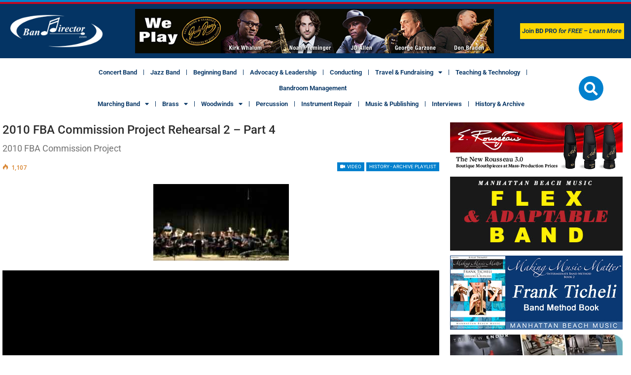

--- FILE ---
content_type: text/html; charset=UTF-8
request_url: https://banddirector.com/playlists/history-and-archive/2010-fba-commission-project-rehearsal-2-part-4/
body_size: 170399
content:
<!DOCTYPE html>
<html lang="en-US">
<head>
	<meta charset="UTF-8">
	<meta name="viewport" content="width=device-width, initial-scale=1.0, viewport-fit=cover" />		<title>2010 FBA Commission Project Rehearsal 2 &#8211; Part 4 &#8211; Band Director Media Group</title>
<meta name='robots' content='max-image-preview:large' />

<!-- Better Open Graph, Schema.org & Twitter Integration -->
<meta property="og:locale" content="en_us"/>
<meta property="og:site_name" content="Band Director Media Group"/>
<meta property="og:url" content="https://banddirector.com/playlists/history-and-archive/2010-fba-commission-project-rehearsal-2-part-4/"/>
<meta property="og:title" content="2010 FBA Commission Project Rehearsal 2 &#8211; Part 4"/>
<meta property="og:image" content="https://banddirector.com/wp-content/uploads/2010-FBA-Rehearsal-2-P4.jpg"/>
<meta property="article:section" content="History - Archive Playlist"/>
<meta property="og:description" content="The No. 1 Online Resource for Band Directors"/>
<meta property="og:type" content="article"/>
<meta name="twitter:card" content="summary"/>
<meta name="twitter:url" content="https://banddirector.com/playlists/history-and-archive/2010-fba-commission-project-rehearsal-2-part-4/"/>
<meta name="twitter:title" content="2010 FBA Commission Project Rehearsal 2 &#8211; Part 4"/>
<meta name="twitter:description" content="The No. 1 Online Resource for Band Directors"/>
<meta name="twitter:image" content="https://banddirector.com/wp-content/uploads/2010-FBA-Rehearsal-2-P4.jpg"/>
<!-- / Better Open Graph, Schema.org & Twitter Integration. -->
<link rel='dns-prefetch' href='//fonts.googleapis.com' />
<link rel="alternate" type="application/rss+xml" title="Band Director Media Group &raquo; Feed" href="https://banddirector.com/feed/" />
<link rel="alternate" type="application/rss+xml" title="Band Director Media Group &raquo; Comments Feed" href="https://banddirector.com/comments/feed/" />
<link rel="alternate" type="application/rss+xml" title="Band Director Media Group &raquo; 2010 FBA Commission Project Rehearsal 2 &#8211; Part 4 Comments Feed" href="https://banddirector.com/playlists/history-and-archive/2010-fba-commission-project-rehearsal-2-part-4/feed/" />
<link rel="alternate" title="oEmbed (JSON)" type="application/json+oembed" href="https://banddirector.com/wp-json/oembed/1.0/embed?url=https%3A%2F%2Fbanddirector.com%2Fplaylists%2Fhistory-and-archive%2F2010-fba-commission-project-rehearsal-2-part-4%2F" />
<link rel="alternate" title="oEmbed (XML)" type="text/xml+oembed" href="https://banddirector.com/wp-json/oembed/1.0/embed?url=https%3A%2F%2Fbanddirector.com%2Fplaylists%2Fhistory-and-archive%2F2010-fba-commission-project-rehearsal-2-part-4%2F&#038;format=xml" />
<style id='wp-img-auto-sizes-contain-inline-css' type='text/css'>
img:is([sizes=auto i],[sizes^="auto," i]){contain-intrinsic-size:3000px 1500px}
/*# sourceURL=wp-img-auto-sizes-contain-inline-css */
</style>
<link rel='stylesheet' id='sbi_styles-css' href='https://banddirector.com/wp-content/plugins/instagram-feed/css/sbi-styles.min.css?ver=6.10.0' type='text/css' media='all' />
<link rel='stylesheet' id='premium-addons-css' href='https://banddirector.com/wp-content/plugins/premium-addons-for-elementor/assets/frontend/min-css/premium-addons.min.css?ver=4.11.65' type='text/css' media='all' />
<style id='wp-emoji-styles-inline-css' type='text/css'>

	img.wp-smiley, img.emoji {
		display: inline !important;
		border: none !important;
		box-shadow: none !important;
		height: 1em !important;
		width: 1em !important;
		margin: 0 0.07em !important;
		vertical-align: -0.1em !important;
		background: none !important;
		padding: 0 !important;
	}
/*# sourceURL=wp-emoji-styles-inline-css */
</style>
<link rel='stylesheet' id='wp-block-library-css' href='https://banddirector.com/wp-includes/css/dist/block-library/style.min.css?ver=6.9' type='text/css' media='all' />
<style id='classic-theme-styles-inline-css' type='text/css'>
/*! This file is auto-generated */
.wp-block-button__link{color:#fff;background-color:#32373c;border-radius:9999px;box-shadow:none;text-decoration:none;padding:calc(.667em + 2px) calc(1.333em + 2px);font-size:1.125em}.wp-block-file__button{background:#32373c;color:#fff;text-decoration:none}
/*# sourceURL=/wp-includes/css/classic-themes.min.css */
</style>
<style id='pdfemb-pdf-embedder-viewer-style-inline-css' type='text/css'>
.wp-block-pdfemb-pdf-embedder-viewer{max-width:none}

/*# sourceURL=https://banddirector.com/wp-content/plugins/pdf-embedder/block/build/style-index.css */
</style>
<style id='global-styles-inline-css' type='text/css'>
:root{--wp--preset--aspect-ratio--square: 1;--wp--preset--aspect-ratio--4-3: 4/3;--wp--preset--aspect-ratio--3-4: 3/4;--wp--preset--aspect-ratio--3-2: 3/2;--wp--preset--aspect-ratio--2-3: 2/3;--wp--preset--aspect-ratio--16-9: 16/9;--wp--preset--aspect-ratio--9-16: 9/16;--wp--preset--color--black: #000000;--wp--preset--color--cyan-bluish-gray: #abb8c3;--wp--preset--color--white: #ffffff;--wp--preset--color--pale-pink: #f78da7;--wp--preset--color--vivid-red: #cf2e2e;--wp--preset--color--luminous-vivid-orange: #ff6900;--wp--preset--color--luminous-vivid-amber: #fcb900;--wp--preset--color--light-green-cyan: #7bdcb5;--wp--preset--color--vivid-green-cyan: #00d084;--wp--preset--color--pale-cyan-blue: #8ed1fc;--wp--preset--color--vivid-cyan-blue: #0693e3;--wp--preset--color--vivid-purple: #9b51e0;--wp--preset--gradient--vivid-cyan-blue-to-vivid-purple: linear-gradient(135deg,rgb(6,147,227) 0%,rgb(155,81,224) 100%);--wp--preset--gradient--light-green-cyan-to-vivid-green-cyan: linear-gradient(135deg,rgb(122,220,180) 0%,rgb(0,208,130) 100%);--wp--preset--gradient--luminous-vivid-amber-to-luminous-vivid-orange: linear-gradient(135deg,rgb(252,185,0) 0%,rgb(255,105,0) 100%);--wp--preset--gradient--luminous-vivid-orange-to-vivid-red: linear-gradient(135deg,rgb(255,105,0) 0%,rgb(207,46,46) 100%);--wp--preset--gradient--very-light-gray-to-cyan-bluish-gray: linear-gradient(135deg,rgb(238,238,238) 0%,rgb(169,184,195) 100%);--wp--preset--gradient--cool-to-warm-spectrum: linear-gradient(135deg,rgb(74,234,220) 0%,rgb(151,120,209) 20%,rgb(207,42,186) 40%,rgb(238,44,130) 60%,rgb(251,105,98) 80%,rgb(254,248,76) 100%);--wp--preset--gradient--blush-light-purple: linear-gradient(135deg,rgb(255,206,236) 0%,rgb(152,150,240) 100%);--wp--preset--gradient--blush-bordeaux: linear-gradient(135deg,rgb(254,205,165) 0%,rgb(254,45,45) 50%,rgb(107,0,62) 100%);--wp--preset--gradient--luminous-dusk: linear-gradient(135deg,rgb(255,203,112) 0%,rgb(199,81,192) 50%,rgb(65,88,208) 100%);--wp--preset--gradient--pale-ocean: linear-gradient(135deg,rgb(255,245,203) 0%,rgb(182,227,212) 50%,rgb(51,167,181) 100%);--wp--preset--gradient--electric-grass: linear-gradient(135deg,rgb(202,248,128) 0%,rgb(113,206,126) 100%);--wp--preset--gradient--midnight: linear-gradient(135deg,rgb(2,3,129) 0%,rgb(40,116,252) 100%);--wp--preset--font-size--small: 13px;--wp--preset--font-size--medium: 20px;--wp--preset--font-size--large: 36px;--wp--preset--font-size--x-large: 42px;--wp--preset--spacing--20: 0.44rem;--wp--preset--spacing--30: 0.67rem;--wp--preset--spacing--40: 1rem;--wp--preset--spacing--50: 1.5rem;--wp--preset--spacing--60: 2.25rem;--wp--preset--spacing--70: 3.38rem;--wp--preset--spacing--80: 5.06rem;--wp--preset--shadow--natural: 6px 6px 9px rgba(0, 0, 0, 0.2);--wp--preset--shadow--deep: 12px 12px 50px rgba(0, 0, 0, 0.4);--wp--preset--shadow--sharp: 6px 6px 0px rgba(0, 0, 0, 0.2);--wp--preset--shadow--outlined: 6px 6px 0px -3px rgb(255, 255, 255), 6px 6px rgb(0, 0, 0);--wp--preset--shadow--crisp: 6px 6px 0px rgb(0, 0, 0);}:where(.is-layout-flex){gap: 0.5em;}:where(.is-layout-grid){gap: 0.5em;}body .is-layout-flex{display: flex;}.is-layout-flex{flex-wrap: wrap;align-items: center;}.is-layout-flex > :is(*, div){margin: 0;}body .is-layout-grid{display: grid;}.is-layout-grid > :is(*, div){margin: 0;}:where(.wp-block-columns.is-layout-flex){gap: 2em;}:where(.wp-block-columns.is-layout-grid){gap: 2em;}:where(.wp-block-post-template.is-layout-flex){gap: 1.25em;}:where(.wp-block-post-template.is-layout-grid){gap: 1.25em;}.has-black-color{color: var(--wp--preset--color--black) !important;}.has-cyan-bluish-gray-color{color: var(--wp--preset--color--cyan-bluish-gray) !important;}.has-white-color{color: var(--wp--preset--color--white) !important;}.has-pale-pink-color{color: var(--wp--preset--color--pale-pink) !important;}.has-vivid-red-color{color: var(--wp--preset--color--vivid-red) !important;}.has-luminous-vivid-orange-color{color: var(--wp--preset--color--luminous-vivid-orange) !important;}.has-luminous-vivid-amber-color{color: var(--wp--preset--color--luminous-vivid-amber) !important;}.has-light-green-cyan-color{color: var(--wp--preset--color--light-green-cyan) !important;}.has-vivid-green-cyan-color{color: var(--wp--preset--color--vivid-green-cyan) !important;}.has-pale-cyan-blue-color{color: var(--wp--preset--color--pale-cyan-blue) !important;}.has-vivid-cyan-blue-color{color: var(--wp--preset--color--vivid-cyan-blue) !important;}.has-vivid-purple-color{color: var(--wp--preset--color--vivid-purple) !important;}.has-black-background-color{background-color: var(--wp--preset--color--black) !important;}.has-cyan-bluish-gray-background-color{background-color: var(--wp--preset--color--cyan-bluish-gray) !important;}.has-white-background-color{background-color: var(--wp--preset--color--white) !important;}.has-pale-pink-background-color{background-color: var(--wp--preset--color--pale-pink) !important;}.has-vivid-red-background-color{background-color: var(--wp--preset--color--vivid-red) !important;}.has-luminous-vivid-orange-background-color{background-color: var(--wp--preset--color--luminous-vivid-orange) !important;}.has-luminous-vivid-amber-background-color{background-color: var(--wp--preset--color--luminous-vivid-amber) !important;}.has-light-green-cyan-background-color{background-color: var(--wp--preset--color--light-green-cyan) !important;}.has-vivid-green-cyan-background-color{background-color: var(--wp--preset--color--vivid-green-cyan) !important;}.has-pale-cyan-blue-background-color{background-color: var(--wp--preset--color--pale-cyan-blue) !important;}.has-vivid-cyan-blue-background-color{background-color: var(--wp--preset--color--vivid-cyan-blue) !important;}.has-vivid-purple-background-color{background-color: var(--wp--preset--color--vivid-purple) !important;}.has-black-border-color{border-color: var(--wp--preset--color--black) !important;}.has-cyan-bluish-gray-border-color{border-color: var(--wp--preset--color--cyan-bluish-gray) !important;}.has-white-border-color{border-color: var(--wp--preset--color--white) !important;}.has-pale-pink-border-color{border-color: var(--wp--preset--color--pale-pink) !important;}.has-vivid-red-border-color{border-color: var(--wp--preset--color--vivid-red) !important;}.has-luminous-vivid-orange-border-color{border-color: var(--wp--preset--color--luminous-vivid-orange) !important;}.has-luminous-vivid-amber-border-color{border-color: var(--wp--preset--color--luminous-vivid-amber) !important;}.has-light-green-cyan-border-color{border-color: var(--wp--preset--color--light-green-cyan) !important;}.has-vivid-green-cyan-border-color{border-color: var(--wp--preset--color--vivid-green-cyan) !important;}.has-pale-cyan-blue-border-color{border-color: var(--wp--preset--color--pale-cyan-blue) !important;}.has-vivid-cyan-blue-border-color{border-color: var(--wp--preset--color--vivid-cyan-blue) !important;}.has-vivid-purple-border-color{border-color: var(--wp--preset--color--vivid-purple) !important;}.has-vivid-cyan-blue-to-vivid-purple-gradient-background{background: var(--wp--preset--gradient--vivid-cyan-blue-to-vivid-purple) !important;}.has-light-green-cyan-to-vivid-green-cyan-gradient-background{background: var(--wp--preset--gradient--light-green-cyan-to-vivid-green-cyan) !important;}.has-luminous-vivid-amber-to-luminous-vivid-orange-gradient-background{background: var(--wp--preset--gradient--luminous-vivid-amber-to-luminous-vivid-orange) !important;}.has-luminous-vivid-orange-to-vivid-red-gradient-background{background: var(--wp--preset--gradient--luminous-vivid-orange-to-vivid-red) !important;}.has-very-light-gray-to-cyan-bluish-gray-gradient-background{background: var(--wp--preset--gradient--very-light-gray-to-cyan-bluish-gray) !important;}.has-cool-to-warm-spectrum-gradient-background{background: var(--wp--preset--gradient--cool-to-warm-spectrum) !important;}.has-blush-light-purple-gradient-background{background: var(--wp--preset--gradient--blush-light-purple) !important;}.has-blush-bordeaux-gradient-background{background: var(--wp--preset--gradient--blush-bordeaux) !important;}.has-luminous-dusk-gradient-background{background: var(--wp--preset--gradient--luminous-dusk) !important;}.has-pale-ocean-gradient-background{background: var(--wp--preset--gradient--pale-ocean) !important;}.has-electric-grass-gradient-background{background: var(--wp--preset--gradient--electric-grass) !important;}.has-midnight-gradient-background{background: var(--wp--preset--gradient--midnight) !important;}.has-small-font-size{font-size: var(--wp--preset--font-size--small) !important;}.has-medium-font-size{font-size: var(--wp--preset--font-size--medium) !important;}.has-large-font-size{font-size: var(--wp--preset--font-size--large) !important;}.has-x-large-font-size{font-size: var(--wp--preset--font-size--x-large) !important;}
:where(.wp-block-post-template.is-layout-flex){gap: 1.25em;}:where(.wp-block-post-template.is-layout-grid){gap: 1.25em;}
:where(.wp-block-term-template.is-layout-flex){gap: 1.25em;}:where(.wp-block-term-template.is-layout-grid){gap: 1.25em;}
:where(.wp-block-columns.is-layout-flex){gap: 2em;}:where(.wp-block-columns.is-layout-grid){gap: 2em;}
:root :where(.wp-block-pullquote){font-size: 1.5em;line-height: 1.6;}
/*# sourceURL=global-styles-inline-css */
</style>
<link rel='stylesheet' id='mvp-icons-css' href='https://banddirector.com/wp-content/plugins/apmvp/source/css/font-awesome.css?ver=6.9' type='text/css' media='all' />
<link rel='stylesheet' id='mvp-style-css' href='https://banddirector.com/wp-content/plugins/apmvp/source/css/mvp.css?ver=6.9' type='text/css' media='all' />
<link rel='stylesheet' id='contact-form-7-css' href='https://banddirector.com/wp-content/plugins/contact-form-7/includes/css/styles.css?ver=6.1.4' type='text/css' media='all' />
<link rel='stylesheet' id='slide-in-popouts-style-css' href='https://banddirector.com/wp-content/plugins/slide-in-popouts/assets/style.css?ver=6.9' type='text/css' media='all' />
<link rel='stylesheet' id='widgetopts-styles-css' href='https://banddirector.com/wp-content/plugins/widget-options/assets/css/widget-options.css?ver=4.1.3' type='text/css' media='all' />
<link rel='stylesheet' id='elementor-frontend-css' href='https://banddirector.com/wp-content/plugins/elementor/assets/css/frontend.min.css?ver=3.34.2' type='text/css' media='all' />
<link rel='stylesheet' id='widget-image-css' href='https://banddirector.com/wp-content/plugins/elementor/assets/css/widget-image.min.css?ver=3.34.2' type='text/css' media='all' />
<link rel='stylesheet' id='widget-nav-menu-css' href='https://banddirector.com/wp-content/plugins/elementor-pro/assets/css/widget-nav-menu.min.css?ver=3.34.2' type='text/css' media='all' />
<link rel='stylesheet' id='widget-search-form-css' href='https://banddirector.com/wp-content/plugins/elementor-pro/assets/css/widget-search-form.min.css?ver=3.34.2' type='text/css' media='all' />
<link rel='stylesheet' id='elementor-icons-shared-0-css' href='https://banddirector.com/wp-content/plugins/elementor/assets/lib/font-awesome/css/fontawesome.min.css?ver=5.15.3' type='text/css' media='all' />
<link rel='stylesheet' id='elementor-icons-fa-solid-css' href='https://banddirector.com/wp-content/plugins/elementor/assets/lib/font-awesome/css/solid.min.css?ver=5.15.3' type='text/css' media='all' />
<link rel='stylesheet' id='widget-image-box-css' href='https://banddirector.com/wp-content/plugins/elementor/assets/css/widget-image-box.min.css?ver=3.34.2' type='text/css' media='all' />
<link rel='stylesheet' id='widget-heading-css' href='https://banddirector.com/wp-content/plugins/elementor/assets/css/widget-heading.min.css?ver=3.34.2' type='text/css' media='all' />
<link rel='stylesheet' id='widget-social-icons-css' href='https://banddirector.com/wp-content/plugins/elementor/assets/css/widget-social-icons.min.css?ver=3.34.2' type='text/css' media='all' />
<link rel='stylesheet' id='e-apple-webkit-css' href='https://banddirector.com/wp-content/plugins/elementor/assets/css/conditionals/apple-webkit.min.css?ver=3.34.2' type='text/css' media='all' />
<link rel='stylesheet' id='elementor-icons-css' href='https://banddirector.com/wp-content/plugins/elementor/assets/lib/eicons/css/elementor-icons.min.css?ver=5.46.0' type='text/css' media='all' />
<link rel='stylesheet' id='elementor-post-13381-css' href='https://banddirector.com/wp-content/uploads/elementor/css/post-13381.css?ver=1769106712' type='text/css' media='all' />
<link rel='stylesheet' id='sbistyles-css' href='https://banddirector.com/wp-content/plugins/instagram-feed/css/sbi-styles.min.css?ver=6.10.0' type='text/css' media='all' />
<link rel='stylesheet' id='elementor-post-13759-css' href='https://banddirector.com/wp-content/uploads/elementor/css/post-13759.css?ver=1769106713' type='text/css' media='all' />
<link rel='stylesheet' id='elementor-post-13952-css' href='https://banddirector.com/wp-content/uploads/elementor/css/post-13952.css?ver=1769106713' type='text/css' media='all' />
<link rel='stylesheet' id='js_composer_front-css' href='https://banddirector.com/wp-content/plugins/js_composer/assets/css/js_composer.min.css?ver=8.7.2' type='text/css' media='all' />
<link rel='stylesheet' id='publisher-child-css' href='https://banddirector.com/wp-content/themes/publisher-child/style.css?ver=1.0.0' type='text/css' media='all' />
<link rel='stylesheet' id='better-framework-main-fonts-css' href='https://fonts.googleapis.com/css?family=Open+Sans:400,600%7CRoboto:400,500,400italic&#038;display=swap' type='text/css' media='all' />
<link rel='stylesheet' id='mpc-massive-main-style-css' href='https://banddirector.com/wp-content/plugins/mpc-massive/assets/css/mpc-main.min.css?ver=6.9' type='text/css' media='all' />
<link rel='stylesheet' id='elementor-gf-local-roboto-css' href='https://banddirector.com/wp-content/uploads/elementor/google-fonts/css/roboto.css?ver=1744290758' type='text/css' media='all' />
<link rel='stylesheet' id='elementor-gf-local-robotoslab-css' href='https://banddirector.com/wp-content/uploads/elementor/google-fonts/css/robotoslab.css?ver=1744290763' type='text/css' media='all' />
<link rel='stylesheet' id='elementor-icons-fa-brands-css' href='https://banddirector.com/wp-content/plugins/elementor/assets/lib/font-awesome/css/brands.min.css?ver=5.15.3' type='text/css' media='all' />
<script type="text/javascript" src="https://banddirector.com/wp-includes/js/jquery/jquery.min.js?ver=3.7.1" id="jquery-core-js"></script>
<script type="text/javascript" src="https://banddirector.com/wp-includes/js/jquery/jquery-migrate.min.js?ver=3.4.1" id="jquery-migrate-js"></script>
<script type="text/javascript" src="https://banddirector.com/wp-content/plugins/apmvp/source/js/new.js?ver=6.9" id="mvp-main-js"></script>
<script></script><link rel="https://api.w.org/" href="https://banddirector.com/wp-json/" /><link rel="alternate" title="JSON" type="application/json" href="https://banddirector.com/wp-json/wp/v2/posts/3440" /><link rel="EditURI" type="application/rsd+xml" title="RSD" href="https://banddirector.com/xmlrpc.php?rsd" />
<meta name="generator" content="WordPress 6.9" />
<link rel="canonical" href="https://banddirector.com/playlists/history-and-archive/2010-fba-commission-project-rehearsal-2-part-4/" />
<link rel='shortlink' href='https://banddirector.com/?p=3440' />
			<link rel="amphtml" href="https://banddirector.com/amp/playlists/history-and-archive/2010-fba-commission-project-rehearsal-2-part-4/"/>
						<link rel="shortcut icon" href="https://banddirector.com/wp-content/uploads/2017/04/band-director-favicon.png"><meta name="generator" content="Elementor 3.34.2; features: additional_custom_breakpoints; settings: css_print_method-external, google_font-enabled, font_display-swap">
			<style>
				.e-con.e-parent:nth-of-type(n+4):not(.e-lazyloaded):not(.e-no-lazyload),
				.e-con.e-parent:nth-of-type(n+4):not(.e-lazyloaded):not(.e-no-lazyload) * {
					background-image: none !important;
				}
				@media screen and (max-height: 1024px) {
					.e-con.e-parent:nth-of-type(n+3):not(.e-lazyloaded):not(.e-no-lazyload),
					.e-con.e-parent:nth-of-type(n+3):not(.e-lazyloaded):not(.e-no-lazyload) * {
						background-image: none !important;
					}
				}
				@media screen and (max-height: 640px) {
					.e-con.e-parent:nth-of-type(n+2):not(.e-lazyloaded):not(.e-no-lazyload),
					.e-con.e-parent:nth-of-type(n+2):not(.e-lazyloaded):not(.e-no-lazyload) * {
						background-image: none !important;
					}
				}
			</style>
			<meta name="generator" content="Powered by WPBakery Page Builder - drag and drop page builder for WordPress."/>
<script type="application/ld+json">{
    "@context": "http://schema.org/",
    "@type": "Organization",
    "@id": "#organization",
    "logo": {
        "@type": "ImageObject",
        "url": "https://banddirector.com/wp-content/uploads/2017/04/logo-band-director-media-group.png"
    },
    "url": "https://banddirector.com/",
    "name": "Band Director Media Group",
    "description": "The No. 1 Online Resource for Band Directors"
}</script>
<script type="application/ld+json">{
    "@context": "http://schema.org/",
    "@type": "WebSite",
    "name": "Band Director Media Group",
    "alternateName": "The No. 1 Online Resource for Band Directors",
    "url": "https://banddirector.com/"
}</script>
<script type="application/ld+json">{
    "@context": "http://schema.org/",
    "@type": "VideoObject",
    "headline": "2010 FBA Commission Project Rehearsal 2 - Part 4",
    "datePublished": "2017-05-23",
    "dateModified": "2017-09-30",
    "author": {
        "@type": "Person",
        "@id": "#person-BandDirectorcom",
        "name": "BandDirector.com"
    },
    "name": "2010 FBA Commission Project Rehearsal 2 - Part 4",
    "thumbnailUrl": "https://banddirector.com/wp-content/uploads/2010-FBA-Rehearsal-2-P4.jpg",
    "uploadDate": "2017-05-23",
    "interactionStatistic": [
        {
            "@type": "InteractionCounter",
            "interactionType": "http://schema.org/CommentAction",
            "userInteractionCount": "0"
        }
    ],
    "publisher": {
        "@id": "#organization"
    },
    "mainEntityOfPage": "https://banddirector.com/playlists/history-and-archive/2010-fba-commission-project-rehearsal-2-part-4/"
}</script>
<link rel='stylesheet' id='better-playlist' href='https://banddirector.com/wp-content/plugins/better-playlist/css/better-playlist.min.css' type='text/css' media='all' />
<link rel='stylesheet' id='bs-icons' href='https://banddirector.com/wp-content/themes/publisher/includes/libs/better-framework/assets/css/bs-icons.css' type='text/css' media='all' />
<link rel='stylesheet' id='better-social-counter' href='https://banddirector.com/wp-content/plugins/better-social-counter/css/style.min.css' type='text/css' media='all' />
<link rel='stylesheet' id='bf-slick' href='https://banddirector.com/wp-content/themes/publisher/includes/libs/better-framework/assets/css/slick.min.css' type='text/css' media='all' />
<link rel='stylesheet' id='fontawesome' href='https://banddirector.com/wp-content/themes/publisher/includes/libs/better-framework/assets/css/font-awesome.min.css' type='text/css' media='all' />
<link rel='stylesheet' id='br-numbers' href='https://fonts.googleapis.com/css?family=Oswald&text=0123456789./\%' type='text/css' media='all' />
<link rel='stylesheet' id='better-reviews' href='https://banddirector.com/wp-content/plugins/better-reviews/css/better-reviews.min.css' type='text/css' media='all' />
<link rel='stylesheet' id='blockquote-pack-pro' href='https://banddirector.com/wp-content/plugins/blockquote-pack-pro/css/blockquote-pack.min.css' type='text/css' media='all' />
<link rel='stylesheet' id='newsletter-pack' href='https://banddirector.com/wp-content/plugins/newsletter-pack-pro/css/newsletter-pack.min.css' type='text/css' media='all' />
<link rel='stylesheet' id='smart-lists-pack-pro' href='https://banddirector.com/wp-content/plugins/smart-lists-pack-pro/css/smart-lists-pack.min.css' type='text/css' media='all' />
<link rel='stylesheet' id='pretty-photo' href='https://banddirector.com/wp-content/themes/publisher/includes/libs/better-framework/assets/css/pretty-photo.min.css' type='text/css' media='all' />
<link rel='stylesheet' id='theme-libs' href='https://banddirector.com/wp-content/themes/publisher/css/theme-libs.min.css' type='text/css' media='all' />
<link rel='stylesheet' id='publisher' href='https://banddirector.com/wp-content/themes/publisher/style-7.11.0.min.css' type='text/css' media='all' />
<link rel='stylesheet' id='publisher-theme-pure-magazine' href='https://banddirector.com/wp-content/themes/publisher/includes/styles/pure-magazine/style.min.css' type='text/css' media='all' />
<link rel='stylesheet' id='7.11.0-1769275103' href='https://banddirector.com/wp-content/bs-booster-cache/a19f10ceba0ad632a0a1c1d98e310b3c.css' type='text/css' media='all' />

<!-- BetterFramework Head Inline CSS -->
<style>
/*
You can add your own CSS here.

Click the help icon above to learn more.
*/

.tblbdr {
    border: 0px !important;
}

.widget {
    font-size: 12px !important;
    line-height: 16px !important;
}

.footer-widgets .widget .widget-heading::after {
    background: none !important;
}

#text-8 {
    padding: 0px !important;
}

.mobbottomad {
    position: fixed;
    bottom: 0px;
    z-index: 9999;
    display: none;
    right: 0px;
}

@media only screen and (max-width: 660px){

.mobbottomad {display:block; }

}

.listing-modern-grid.slider-overlay-simple .listing-mg-item .content-container {
    padding: 4px 6px !important;
}

#nex-forms .nf-sticky-form.paddel-right .nf-sticky-paddel {
    left: -137px !important;
}

#nex-forms .nf-sticky-form.paddel-left .nf-sticky-paddel {
    right: -137px !important;
    background-color: #ff0000 !important;
    font-weight: bold !important;
}

#nex-forms .nf-sticky-paddel.btn {
    width: 220px !important;
}

.mvp-playlist-header {
    display: none !important;
}

</style>
<!-- /BetterFramework Head Inline CSS-->
		<style type="text/css" id="wp-custom-css">
			.slide-in-popout[data-position="right"] {
  right: -100%;
  top: 60%;
  transform: translateY(-50%);
}		</style>
		<noscript><style> .wpb_animate_when_almost_visible { opacity: 1; }</style></noscript></head>
<body data-rsssl=1 class="wp-singular post-template-default single single-post postid-3440 single-format-video wp-theme-publisher wp-child-theme-publisher-child bs-theme bs-publisher bs-publisher-pure-magazine active-light-box active-top-line ltr close-rh page-layout-2-col page-layout-2-col-right full-width active-sticky-sidebar main-menu-out-stretched active-ajax-search single-prim-cat-56 single-cat-56  wpb-js-composer js-comp-ver-8.7.2 vc_responsive bs-ll-a elementor-default elementor-kit-13381">
		<header data-elementor-type="header" data-elementor-id="13759" class="elementor elementor-13759 elementor-location-header" data-elementor-post-type="elementor_library">
					<section class="elementor-section elementor-top-section elementor-element elementor-element-2001fa1 elementor-section-full_width elementor-section-stretched elementor-hidden-mobile elementor-section-height-default elementor-section-height-default" data-id="2001fa1" data-element_type="section" data-settings="{&quot;stretch_section&quot;:&quot;section-stretched&quot;,&quot;background_background&quot;:&quot;classic&quot;}">
						<div class="elementor-container elementor-column-gap-default">
					<div class="elementor-column elementor-col-100 elementor-top-column elementor-element elementor-element-31df1d4" data-id="31df1d4" data-element_type="column">
			<div class="elementor-widget-wrap elementor-element-populated">
						<section class="elementor-section elementor-inner-section elementor-element elementor-element-21c6ca2 elementor-section-full_width elementor-section-height-default elementor-section-height-default" data-id="21c6ca2" data-element_type="section">
						<div class="elementor-container elementor-column-gap-default">
					<div class="elementor-column elementor-col-33 elementor-inner-column elementor-element elementor-element-9358355" data-id="9358355" data-element_type="column">
			<div class="elementor-widget-wrap elementor-element-populated">
						<div class="elementor-element elementor-element-0daec4c elementor-widget elementor-widget-image" data-id="0daec4c" data-element_type="widget" data-widget_type="image.default">
				<div class="elementor-widget-container">
																<a href="https://banddirector.com">
							<img fetchpriority="high" width="999" height="334" src="https://banddirector.com/wp-content/uploads/BandDirector-Logo-003.png" class="attachment-full size-full wp-image-15015" alt="Band Director" srcset="https://banddirector.com/wp-content/uploads/BandDirector-Logo-003.png 999w, https://banddirector.com/wp-content/uploads/BandDirector-Logo-003-300x100.png 300w, https://banddirector.com/wp-content/uploads/BandDirector-Logo-003-768x257.png 768w" sizes="(max-width: 999px) 100vw, 999px" />								</a>
															</div>
				</div>
					</div>
		</div>
				<div class="elementor-column elementor-col-33 elementor-inner-column elementor-element elementor-element-3f45724" data-id="3f45724" data-element_type="column">
			<div class="elementor-widget-wrap elementor-element-populated">
						<div class="elementor-element elementor-element-f8df364 elementor-widget elementor-widget-shortcode" data-id="f8df364" data-element_type="widget" data-widget_type="shortcode.default">
				<div class="elementor-widget-container">
							<div class="elementor-shortcode"><div class="aroxpfvc  aroxpfvc-align-center aroxpfvc-column-1 aroxpfvc-float-center no-bg-box-model"><div id="aroxpfvc-11642-893218088" class="aroxpfvc-container aroxpfvc-type-image " itemscope="" itemtype="https://schema.org/WPAdBlock" data-adid="11642" data-type="image"><a itemprop="url" class="aroxpfvc-link" href="https://jodyjazz.com" target="_blank" ><img class="aroxpfvc-image" src="https://banddirector.com/wp-content/uploads/jody-jazz-leader.jpg" alt="Jody Jazz home page &#8211; top leader" /></a></div></div></div>
						</div>
				</div>
					</div>
		</div>
				<div class="elementor-column elementor-col-33 elementor-inner-column elementor-element elementor-element-a5d06c8" data-id="a5d06c8" data-element_type="column">
			<div class="elementor-widget-wrap elementor-element-populated">
						<div class="elementor-element elementor-element-4e3afed elementor-nav-menu__align-center elementor-nav-menu--dropdown-none elementor-widget elementor-widget-nav-menu" data-id="4e3afed" data-element_type="widget" data-settings="{&quot;layout&quot;:&quot;horizontal&quot;,&quot;submenu_icon&quot;:{&quot;value&quot;:&quot;&lt;i class=\&quot;fas fa-caret-down\&quot; aria-hidden=\&quot;true\&quot;&gt;&lt;\/i&gt;&quot;,&quot;library&quot;:&quot;fa-solid&quot;}}" data-widget_type="nav-menu.default">
				<div class="elementor-widget-container">
								<nav aria-label="Menu" class="elementor-nav-menu--main elementor-nav-menu__container elementor-nav-menu--layout-horizontal e--pointer-background e--animation-fade">
				<ul id="menu-1-4e3afed" class="elementor-nav-menu"><li class="menu-item menu-item-type-custom menu-item-object-custom menu-item-13985"><a href="/bdpro" class="elementor-item">Join <strong>BD PRO</strong> <em>for FREE &#8211; Learn More</em></a></li>
</ul>			</nav>
						<nav class="elementor-nav-menu--dropdown elementor-nav-menu__container" aria-hidden="true">
				<ul id="menu-2-4e3afed" class="elementor-nav-menu"><li class="menu-item menu-item-type-custom menu-item-object-custom menu-item-13985"><a href="/bdpro" class="elementor-item" tabindex="-1">Join <strong>BD PRO</strong> <em>for FREE &#8211; Learn More</em></a></li>
</ul>			</nav>
						</div>
				</div>
					</div>
		</div>
					</div>
		</section>
					</div>
		</div>
					</div>
		</section>
				<section class="elementor-section elementor-top-section elementor-element elementor-element-6fd9dd7 elementor-section-full_width elementor-section-stretched elementor-hidden-mobile elementor-section-height-default elementor-section-height-default" data-id="6fd9dd7" data-element_type="section" data-settings="{&quot;stretch_section&quot;:&quot;section-stretched&quot;,&quot;background_background&quot;:&quot;classic&quot;}">
						<div class="elementor-container elementor-column-gap-default">
					<div class="elementor-column elementor-col-16 elementor-top-column elementor-element elementor-element-05e5deb" data-id="05e5deb" data-element_type="column">
			<div class="elementor-widget-wrap">
							</div>
		</div>
				<div class="elementor-column elementor-col-66 elementor-top-column elementor-element elementor-element-d0bcc6f" data-id="d0bcc6f" data-element_type="column">
			<div class="elementor-widget-wrap elementor-element-populated">
						<div class="elementor-element elementor-element-01df95a elementor-nav-menu--stretch elementor-nav-menu__align-center elementor-nav-menu--dropdown-tablet elementor-nav-menu__text-align-aside elementor-nav-menu--toggle elementor-nav-menu--burger elementor-widget elementor-widget-nav-menu" data-id="01df95a" data-element_type="widget" data-settings="{&quot;full_width&quot;:&quot;stretch&quot;,&quot;layout&quot;:&quot;horizontal&quot;,&quot;submenu_icon&quot;:{&quot;value&quot;:&quot;&lt;i class=\&quot;fas fa-caret-down\&quot; aria-hidden=\&quot;true\&quot;&gt;&lt;\/i&gt;&quot;,&quot;library&quot;:&quot;fa-solid&quot;},&quot;toggle&quot;:&quot;burger&quot;}" data-widget_type="nav-menu.default">
				<div class="elementor-widget-container">
								<nav aria-label="Menu" class="elementor-nav-menu--main elementor-nav-menu__container elementor-nav-menu--layout-horizontal e--pointer-underline e--animation-fade">
				<ul id="menu-1-01df95a" class="elementor-nav-menu"><li class="menu-item menu-item-type-taxonomy menu-item-object-category menu-item-13916"><a href="https://banddirector.com/department/concert-band/" class="elementor-item">Concert Band</a></li>
<li class="menu-item menu-item-type-custom menu-item-object-custom menu-item-14428"><a href="/jazz-band/" class="elementor-item">Jazz Band</a></li>
<li class="menu-item menu-item-type-post_type menu-item-object-page menu-item-13980"><a href="https://banddirector.com/beginning-band/" class="elementor-item">Beginning Band</a></li>
<li class="menu-item menu-item-type-taxonomy menu-item-object-category menu-item-13915"><a href="https://banddirector.com/department/advocacy-leadership/" class="elementor-item">Advocacy &#038; Leadership</a></li>
<li class="menu-item menu-item-type-taxonomy menu-item-object-category menu-item-13917"><a href="https://banddirector.com/department/conducting/" class="elementor-item">Conducting</a></li>
<li class="menu-item menu-item-type-taxonomy menu-item-object-category menu-item-has-children menu-item-13923"><a href="https://banddirector.com/department/travel-fundraising/" class="elementor-item">Travel &#038; Fundraising</a>
<ul class="sub-menu elementor-nav-menu--dropdown">
	<li class="menu-item menu-item-type-post_type menu-item-object-page menu-item-14823"><a href="https://banddirector.com/travel-fundraising/festivals-performance/" class="elementor-sub-item">Festivals Performance</a></li>
	<li class="menu-item menu-item-type-post_type menu-item-object-page menu-item-14824"><a href="https://banddirector.com/travel-fundraising/parades/" class="elementor-sub-item">Parades</a></li>
	<li class="menu-item menu-item-type-post_type menu-item-object-page menu-item-14825"><a href="https://banddirector.com/travel-fundraising/bowl-games/" class="elementor-sub-item">Bowl Games</a></li>
	<li class="menu-item menu-item-type-post_type menu-item-object-page menu-item-14826"><a href="https://banddirector.com/travel-fundraising/regional-festivals/" class="elementor-sub-item">Regional Concert Band Festivals</a></li>
	<li class="menu-item menu-item-type-post_type menu-item-object-page menu-item-14827"><a href="https://banddirector.com/travel-fundraising/cruise/" class="elementor-sub-item">Cruise</a></li>
	<li class="menu-item menu-item-type-post_type menu-item-object-page menu-item-14828"><a href="https://banddirector.com/travel-fundraising/international/" class="elementor-sub-item">International</a></li>
	<li class="menu-item menu-item-type-post_type menu-item-object-page menu-item-14829"><a href="https://banddirector.com/travel-fundraising/theme-parks-entertainment/" class="elementor-sub-item">Theme Parks &#038; Entertainment</a></li>
	<li class="menu-item menu-item-type-post_type menu-item-object-page menu-item-14830"><a href="https://banddirector.com/travel-fundraising/fundraising/" class="elementor-sub-item">Fundraising</a></li>
</ul>
</li>
<li class="menu-item menu-item-type-taxonomy menu-item-object-category menu-item-13920"><a href="https://banddirector.com/department/teaching-technology/" class="elementor-item">Teaching &#038; Technology</a></li>
<li class="menu-item menu-item-type-taxonomy menu-item-object-category menu-item-13922"><a href="https://banddirector.com/department/bandroom-management/" class="elementor-item">Bandroom Management</a></li>
</ul>			</nav>
					<div class="elementor-menu-toggle" role="button" tabindex="0" aria-label="Menu Toggle" aria-expanded="false">
			<i aria-hidden="true" role="presentation" class="elementor-menu-toggle__icon--open eicon-menu-bar"></i><i aria-hidden="true" role="presentation" class="elementor-menu-toggle__icon--close eicon-close"></i>		</div>
					<nav class="elementor-nav-menu--dropdown elementor-nav-menu__container" aria-hidden="true">
				<ul id="menu-2-01df95a" class="elementor-nav-menu"><li class="menu-item menu-item-type-taxonomy menu-item-object-category menu-item-13916"><a href="https://banddirector.com/department/concert-band/" class="elementor-item" tabindex="-1">Concert Band</a></li>
<li class="menu-item menu-item-type-custom menu-item-object-custom menu-item-14428"><a href="/jazz-band/" class="elementor-item" tabindex="-1">Jazz Band</a></li>
<li class="menu-item menu-item-type-post_type menu-item-object-page menu-item-13980"><a href="https://banddirector.com/beginning-band/" class="elementor-item" tabindex="-1">Beginning Band</a></li>
<li class="menu-item menu-item-type-taxonomy menu-item-object-category menu-item-13915"><a href="https://banddirector.com/department/advocacy-leadership/" class="elementor-item" tabindex="-1">Advocacy &#038; Leadership</a></li>
<li class="menu-item menu-item-type-taxonomy menu-item-object-category menu-item-13917"><a href="https://banddirector.com/department/conducting/" class="elementor-item" tabindex="-1">Conducting</a></li>
<li class="menu-item menu-item-type-taxonomy menu-item-object-category menu-item-has-children menu-item-13923"><a href="https://banddirector.com/department/travel-fundraising/" class="elementor-item" tabindex="-1">Travel &#038; Fundraising</a>
<ul class="sub-menu elementor-nav-menu--dropdown">
	<li class="menu-item menu-item-type-post_type menu-item-object-page menu-item-14823"><a href="https://banddirector.com/travel-fundraising/festivals-performance/" class="elementor-sub-item" tabindex="-1">Festivals Performance</a></li>
	<li class="menu-item menu-item-type-post_type menu-item-object-page menu-item-14824"><a href="https://banddirector.com/travel-fundraising/parades/" class="elementor-sub-item" tabindex="-1">Parades</a></li>
	<li class="menu-item menu-item-type-post_type menu-item-object-page menu-item-14825"><a href="https://banddirector.com/travel-fundraising/bowl-games/" class="elementor-sub-item" tabindex="-1">Bowl Games</a></li>
	<li class="menu-item menu-item-type-post_type menu-item-object-page menu-item-14826"><a href="https://banddirector.com/travel-fundraising/regional-festivals/" class="elementor-sub-item" tabindex="-1">Regional Concert Band Festivals</a></li>
	<li class="menu-item menu-item-type-post_type menu-item-object-page menu-item-14827"><a href="https://banddirector.com/travel-fundraising/cruise/" class="elementor-sub-item" tabindex="-1">Cruise</a></li>
	<li class="menu-item menu-item-type-post_type menu-item-object-page menu-item-14828"><a href="https://banddirector.com/travel-fundraising/international/" class="elementor-sub-item" tabindex="-1">International</a></li>
	<li class="menu-item menu-item-type-post_type menu-item-object-page menu-item-14829"><a href="https://banddirector.com/travel-fundraising/theme-parks-entertainment/" class="elementor-sub-item" tabindex="-1">Theme Parks &#038; Entertainment</a></li>
	<li class="menu-item menu-item-type-post_type menu-item-object-page menu-item-14830"><a href="https://banddirector.com/travel-fundraising/fundraising/" class="elementor-sub-item" tabindex="-1">Fundraising</a></li>
</ul>
</li>
<li class="menu-item menu-item-type-taxonomy menu-item-object-category menu-item-13920"><a href="https://banddirector.com/department/teaching-technology/" class="elementor-item" tabindex="-1">Teaching &#038; Technology</a></li>
<li class="menu-item menu-item-type-taxonomy menu-item-object-category menu-item-13922"><a href="https://banddirector.com/department/bandroom-management/" class="elementor-item" tabindex="-1">Bandroom Management</a></li>
</ul>			</nav>
						</div>
				</div>
				<div class="elementor-element elementor-element-aebf5fe elementor-nav-menu--stretch elementor-nav-menu__align-center elementor-nav-menu--dropdown-tablet elementor-nav-menu__text-align-aside elementor-nav-menu--toggle elementor-nav-menu--burger elementor-widget elementor-widget-nav-menu" data-id="aebf5fe" data-element_type="widget" data-settings="{&quot;full_width&quot;:&quot;stretch&quot;,&quot;layout&quot;:&quot;horizontal&quot;,&quot;submenu_icon&quot;:{&quot;value&quot;:&quot;&lt;i class=\&quot;fas fa-caret-down\&quot; aria-hidden=\&quot;true\&quot;&gt;&lt;\/i&gt;&quot;,&quot;library&quot;:&quot;fa-solid&quot;},&quot;toggle&quot;:&quot;burger&quot;}" data-widget_type="nav-menu.default">
				<div class="elementor-widget-container">
								<nav aria-label="Menu" class="elementor-nav-menu--main elementor-nav-menu__container elementor-nav-menu--layout-horizontal e--pointer-underline e--animation-fade">
				<ul id="menu-1-aebf5fe" class="elementor-nav-menu"><li class="menu-item menu-item-type-custom menu-item-object-custom menu-item-has-children menu-item-13891"><a href="#" class="elementor-item elementor-item-anchor">Marching Band</a>
<ul class="sub-menu elementor-nav-menu--dropdown">
	<li class="menu-item menu-item-type-taxonomy menu-item-object-category menu-item-13890"><a href="https://banddirector.com/department/marching-band/" class="elementor-sub-item">All</a></li>
	<li class="menu-item menu-item-type-taxonomy menu-item-object-category menu-item-13892"><a href="https://banddirector.com/department/marching-band/drill-design/" class="elementor-sub-item">Drill Design</a></li>
	<li class="menu-item menu-item-type-taxonomy menu-item-object-category menu-item-14329"><a href="https://banddirector.com/department/marching-band/uniforms-footwear/" class="elementor-sub-item">Uniforms/Footwear</a></li>
</ul>
</li>
<li class="menu-item menu-item-type-custom menu-item-object-custom menu-item-has-children menu-item-13907"><a href="#" class="elementor-item elementor-item-anchor">Brass</a>
<ul class="sub-menu elementor-nav-menu--dropdown">
	<li class="menu-item menu-item-type-taxonomy menu-item-object-category menu-item-13902"><a href="https://banddirector.com/department/brass/" class="elementor-sub-item">All</a></li>
	<li class="menu-item menu-item-type-taxonomy menu-item-object-category menu-item-13903"><a href="https://banddirector.com/department/brass/french-horn/" class="elementor-sub-item">French Horn</a></li>
	<li class="menu-item menu-item-type-taxonomy menu-item-object-category menu-item-13904"><a href="https://banddirector.com/department/brass/low-brass/" class="elementor-sub-item">Low Brass</a></li>
	<li class="menu-item menu-item-type-taxonomy menu-item-object-category menu-item-13905"><a href="https://banddirector.com/department/brass/trombone/" class="elementor-sub-item">Trombone</a></li>
	<li class="menu-item menu-item-type-taxonomy menu-item-object-category menu-item-13906"><a href="https://banddirector.com/department/brass/trumpet/" class="elementor-sub-item">Trumpet</a></li>
</ul>
</li>
<li class="menu-item menu-item-type-custom menu-item-object-custom menu-item-has-children menu-item-13901"><a href="#" class="elementor-item elementor-item-anchor">Woodwinds</a>
<ul class="sub-menu elementor-nav-menu--dropdown">
	<li class="menu-item menu-item-type-taxonomy menu-item-object-category menu-item-13895"><a href="https://banddirector.com/department/woodwinds/" class="elementor-sub-item">All</a></li>
	<li class="menu-item menu-item-type-taxonomy menu-item-object-category menu-item-13896"><a href="https://banddirector.com/department/woodwinds/clarinet/" class="elementor-sub-item">Clarinet</a></li>
	<li class="menu-item menu-item-type-taxonomy menu-item-object-category menu-item-13897"><a href="https://banddirector.com/department/woodwinds/double-reeds/" class="elementor-sub-item">Double Reeds</a></li>
	<li class="menu-item menu-item-type-taxonomy menu-item-object-category menu-item-13898"><a href="https://banddirector.com/department/woodwinds/flutes-piccolos/" class="elementor-sub-item">Flutes &#038; Piccolos</a></li>
	<li class="menu-item menu-item-type-taxonomy menu-item-object-category menu-item-13899"><a href="https://banddirector.com/department/woodwinds/mouthpiece-reeds/" class="elementor-sub-item">Mouthpiece &#038; Reeds</a></li>
	<li class="menu-item menu-item-type-taxonomy menu-item-object-category menu-item-13900"><a href="https://banddirector.com/department/woodwinds/saxophone/" class="elementor-sub-item">Saxophone</a></li>
</ul>
</li>
<li class="menu-item menu-item-type-taxonomy menu-item-object-category menu-item-13908"><a href="https://banddirector.com/department/percussion/" class="elementor-item">Percussion</a></li>
<li class="menu-item menu-item-type-post_type menu-item-object-page menu-item-13405"><a href="https://banddirector.com/band-instrument-repair/" class="elementor-item">Instrument Repair</a></li>
<li class="menu-item menu-item-type-post_type menu-item-object-page menu-item-13406"><a href="https://banddirector.com/music-publishing/" class="elementor-item">Music &#038; Publishing</a></li>
<li class="menu-item menu-item-type-post_type menu-item-object-page menu-item-13981"><a href="https://banddirector.com/interviews/" class="elementor-item">Interviews</a></li>
<li class="menu-item menu-item-type-post_type menu-item-object-page menu-item-13982"><a href="https://banddirector.com/history-archive/" class="elementor-item">History &#038; Archive</a></li>
</ul>			</nav>
					<div class="elementor-menu-toggle" role="button" tabindex="0" aria-label="Menu Toggle" aria-expanded="false">
			<i aria-hidden="true" role="presentation" class="elementor-menu-toggle__icon--open eicon-menu-bar"></i><i aria-hidden="true" role="presentation" class="elementor-menu-toggle__icon--close eicon-close"></i>		</div>
					<nav class="elementor-nav-menu--dropdown elementor-nav-menu__container" aria-hidden="true">
				<ul id="menu-2-aebf5fe" class="elementor-nav-menu"><li class="menu-item menu-item-type-custom menu-item-object-custom menu-item-has-children menu-item-13891"><a href="#" class="elementor-item elementor-item-anchor" tabindex="-1">Marching Band</a>
<ul class="sub-menu elementor-nav-menu--dropdown">
	<li class="menu-item menu-item-type-taxonomy menu-item-object-category menu-item-13890"><a href="https://banddirector.com/department/marching-band/" class="elementor-sub-item" tabindex="-1">All</a></li>
	<li class="menu-item menu-item-type-taxonomy menu-item-object-category menu-item-13892"><a href="https://banddirector.com/department/marching-band/drill-design/" class="elementor-sub-item" tabindex="-1">Drill Design</a></li>
	<li class="menu-item menu-item-type-taxonomy menu-item-object-category menu-item-14329"><a href="https://banddirector.com/department/marching-band/uniforms-footwear/" class="elementor-sub-item" tabindex="-1">Uniforms/Footwear</a></li>
</ul>
</li>
<li class="menu-item menu-item-type-custom menu-item-object-custom menu-item-has-children menu-item-13907"><a href="#" class="elementor-item elementor-item-anchor" tabindex="-1">Brass</a>
<ul class="sub-menu elementor-nav-menu--dropdown">
	<li class="menu-item menu-item-type-taxonomy menu-item-object-category menu-item-13902"><a href="https://banddirector.com/department/brass/" class="elementor-sub-item" tabindex="-1">All</a></li>
	<li class="menu-item menu-item-type-taxonomy menu-item-object-category menu-item-13903"><a href="https://banddirector.com/department/brass/french-horn/" class="elementor-sub-item" tabindex="-1">French Horn</a></li>
	<li class="menu-item menu-item-type-taxonomy menu-item-object-category menu-item-13904"><a href="https://banddirector.com/department/brass/low-brass/" class="elementor-sub-item" tabindex="-1">Low Brass</a></li>
	<li class="menu-item menu-item-type-taxonomy menu-item-object-category menu-item-13905"><a href="https://banddirector.com/department/brass/trombone/" class="elementor-sub-item" tabindex="-1">Trombone</a></li>
	<li class="menu-item menu-item-type-taxonomy menu-item-object-category menu-item-13906"><a href="https://banddirector.com/department/brass/trumpet/" class="elementor-sub-item" tabindex="-1">Trumpet</a></li>
</ul>
</li>
<li class="menu-item menu-item-type-custom menu-item-object-custom menu-item-has-children menu-item-13901"><a href="#" class="elementor-item elementor-item-anchor" tabindex="-1">Woodwinds</a>
<ul class="sub-menu elementor-nav-menu--dropdown">
	<li class="menu-item menu-item-type-taxonomy menu-item-object-category menu-item-13895"><a href="https://banddirector.com/department/woodwinds/" class="elementor-sub-item" tabindex="-1">All</a></li>
	<li class="menu-item menu-item-type-taxonomy menu-item-object-category menu-item-13896"><a href="https://banddirector.com/department/woodwinds/clarinet/" class="elementor-sub-item" tabindex="-1">Clarinet</a></li>
	<li class="menu-item menu-item-type-taxonomy menu-item-object-category menu-item-13897"><a href="https://banddirector.com/department/woodwinds/double-reeds/" class="elementor-sub-item" tabindex="-1">Double Reeds</a></li>
	<li class="menu-item menu-item-type-taxonomy menu-item-object-category menu-item-13898"><a href="https://banddirector.com/department/woodwinds/flutes-piccolos/" class="elementor-sub-item" tabindex="-1">Flutes &#038; Piccolos</a></li>
	<li class="menu-item menu-item-type-taxonomy menu-item-object-category menu-item-13899"><a href="https://banddirector.com/department/woodwinds/mouthpiece-reeds/" class="elementor-sub-item" tabindex="-1">Mouthpiece &#038; Reeds</a></li>
	<li class="menu-item menu-item-type-taxonomy menu-item-object-category menu-item-13900"><a href="https://banddirector.com/department/woodwinds/saxophone/" class="elementor-sub-item" tabindex="-1">Saxophone</a></li>
</ul>
</li>
<li class="menu-item menu-item-type-taxonomy menu-item-object-category menu-item-13908"><a href="https://banddirector.com/department/percussion/" class="elementor-item" tabindex="-1">Percussion</a></li>
<li class="menu-item menu-item-type-post_type menu-item-object-page menu-item-13405"><a href="https://banddirector.com/band-instrument-repair/" class="elementor-item" tabindex="-1">Instrument Repair</a></li>
<li class="menu-item menu-item-type-post_type menu-item-object-page menu-item-13406"><a href="https://banddirector.com/music-publishing/" class="elementor-item" tabindex="-1">Music &#038; Publishing</a></li>
<li class="menu-item menu-item-type-post_type menu-item-object-page menu-item-13981"><a href="https://banddirector.com/interviews/" class="elementor-item" tabindex="-1">Interviews</a></li>
<li class="menu-item menu-item-type-post_type menu-item-object-page menu-item-13982"><a href="https://banddirector.com/history-archive/" class="elementor-item" tabindex="-1">History &#038; Archive</a></li>
</ul>			</nav>
						</div>
				</div>
					</div>
		</div>
				<div class="elementor-column elementor-col-16 elementor-top-column elementor-element elementor-element-434aeab" data-id="434aeab" data-element_type="column">
			<div class="elementor-widget-wrap elementor-element-populated">
						<div class="elementor-element elementor-element-4003415 elementor-search-form--skin-full_screen elementor-widget elementor-widget-search-form" data-id="4003415" data-element_type="widget" data-settings="{&quot;skin&quot;:&quot;full_screen&quot;}" data-widget_type="search-form.default">
				<div class="elementor-widget-container">
							<search role="search">
			<form class="elementor-search-form" action="https://banddirector.com" method="get">
												<div class="elementor-search-form__toggle" role="button" tabindex="0" aria-label="Search">
					<i aria-hidden="true" class="fas fa-search"></i>				</div>
								<div class="elementor-search-form__container">
					<label class="elementor-screen-only" for="elementor-search-form-4003415">Search</label>

					
					<input id="elementor-search-form-4003415" placeholder="Search..." class="elementor-search-form__input" type="search" name="s" value="">
					
					
										<div class="dialog-lightbox-close-button dialog-close-button" role="button" tabindex="0" aria-label="Close this search box.">
						<i aria-hidden="true" class="eicon-close"></i>					</div>
									</div>
			</form>
		</search>
						</div>
				</div>
					</div>
		</div>
					</div>
		</section>
				<section class="elementor-section elementor-top-section elementor-element elementor-element-fb01af9 elementor-section-full_width elementor-section-stretched elementor-hidden-mobile elementor-hidden-desktop elementor-hidden-tablet elementor-section-height-default elementor-section-height-default" data-id="fb01af9" data-element_type="section" data-settings="{&quot;stretch_section&quot;:&quot;section-stretched&quot;,&quot;background_background&quot;:&quot;classic&quot;}">
						<div class="elementor-container elementor-column-gap-default">
					<div class="elementor-column elementor-col-100 elementor-top-column elementor-element elementor-element-80cfcc1" data-id="80cfcc1" data-element_type="column">
			<div class="elementor-widget-wrap elementor-element-populated">
						<section class="elementor-section elementor-inner-section elementor-element elementor-element-6d131ba elementor-section-full_width elementor-section-height-default elementor-section-height-default" data-id="6d131ba" data-element_type="section">
						<div class="elementor-container elementor-column-gap-default">
					<div class="elementor-column elementor-col-33 elementor-inner-column elementor-element elementor-element-3f1b59f" data-id="3f1b59f" data-element_type="column">
			<div class="elementor-widget-wrap">
							</div>
		</div>
				<div class="elementor-column elementor-col-33 elementor-inner-column elementor-element elementor-element-2573408" data-id="2573408" data-element_type="column">
			<div class="elementor-widget-wrap elementor-element-populated">
						<div class="elementor-element elementor-element-e7a6290 elementor-nav-menu--stretch elementor-nav-menu__align-center elementor-nav-menu--dropdown-tablet elementor-nav-menu__text-align-aside elementor-nav-menu--toggle elementor-nav-menu--burger elementor-widget elementor-widget-nav-menu" data-id="e7a6290" data-element_type="widget" data-settings="{&quot;full_width&quot;:&quot;stretch&quot;,&quot;layout&quot;:&quot;horizontal&quot;,&quot;submenu_icon&quot;:{&quot;value&quot;:&quot;&lt;i class=\&quot;fas fa-caret-down\&quot; aria-hidden=\&quot;true\&quot;&gt;&lt;\/i&gt;&quot;,&quot;library&quot;:&quot;fa-solid&quot;},&quot;toggle&quot;:&quot;burger&quot;}" data-widget_type="nav-menu.default">
				<div class="elementor-widget-container">
								<nav aria-label="Menu" class="elementor-nav-menu--main elementor-nav-menu__container elementor-nav-menu--layout-horizontal e--pointer-background e--animation-fade">
				<ul id="menu-1-e7a6290" class="elementor-nav-menu"><li class="menu-item menu-item-type-taxonomy menu-item-object-category menu-item-13916"><a href="https://banddirector.com/department/concert-band/" class="elementor-item">Concert Band</a></li>
<li class="menu-item menu-item-type-custom menu-item-object-custom menu-item-14428"><a href="/jazz-band/" class="elementor-item">Jazz Band</a></li>
<li class="menu-item menu-item-type-post_type menu-item-object-page menu-item-13980"><a href="https://banddirector.com/beginning-band/" class="elementor-item">Beginning Band</a></li>
<li class="menu-item menu-item-type-taxonomy menu-item-object-category menu-item-13915"><a href="https://banddirector.com/department/advocacy-leadership/" class="elementor-item">Advocacy &#038; Leadership</a></li>
<li class="menu-item menu-item-type-taxonomy menu-item-object-category menu-item-13917"><a href="https://banddirector.com/department/conducting/" class="elementor-item">Conducting</a></li>
<li class="menu-item menu-item-type-taxonomy menu-item-object-category menu-item-has-children menu-item-13923"><a href="https://banddirector.com/department/travel-fundraising/" class="elementor-item">Travel &#038; Fundraising</a>
<ul class="sub-menu elementor-nav-menu--dropdown">
	<li class="menu-item menu-item-type-post_type menu-item-object-page menu-item-14823"><a href="https://banddirector.com/travel-fundraising/festivals-performance/" class="elementor-sub-item">Festivals Performance</a></li>
	<li class="menu-item menu-item-type-post_type menu-item-object-page menu-item-14824"><a href="https://banddirector.com/travel-fundraising/parades/" class="elementor-sub-item">Parades</a></li>
	<li class="menu-item menu-item-type-post_type menu-item-object-page menu-item-14825"><a href="https://banddirector.com/travel-fundraising/bowl-games/" class="elementor-sub-item">Bowl Games</a></li>
	<li class="menu-item menu-item-type-post_type menu-item-object-page menu-item-14826"><a href="https://banddirector.com/travel-fundraising/regional-festivals/" class="elementor-sub-item">Regional Concert Band Festivals</a></li>
	<li class="menu-item menu-item-type-post_type menu-item-object-page menu-item-14827"><a href="https://banddirector.com/travel-fundraising/cruise/" class="elementor-sub-item">Cruise</a></li>
	<li class="menu-item menu-item-type-post_type menu-item-object-page menu-item-14828"><a href="https://banddirector.com/travel-fundraising/international/" class="elementor-sub-item">International</a></li>
	<li class="menu-item menu-item-type-post_type menu-item-object-page menu-item-14829"><a href="https://banddirector.com/travel-fundraising/theme-parks-entertainment/" class="elementor-sub-item">Theme Parks &#038; Entertainment</a></li>
	<li class="menu-item menu-item-type-post_type menu-item-object-page menu-item-14830"><a href="https://banddirector.com/travel-fundraising/fundraising/" class="elementor-sub-item">Fundraising</a></li>
</ul>
</li>
<li class="menu-item menu-item-type-taxonomy menu-item-object-category menu-item-13920"><a href="https://banddirector.com/department/teaching-technology/" class="elementor-item">Teaching &#038; Technology</a></li>
<li class="menu-item menu-item-type-taxonomy menu-item-object-category menu-item-13922"><a href="https://banddirector.com/department/bandroom-management/" class="elementor-item">Bandroom Management</a></li>
</ul>			</nav>
					<div class="elementor-menu-toggle" role="button" tabindex="0" aria-label="Menu Toggle" aria-expanded="false">
			<i aria-hidden="true" role="presentation" class="elementor-menu-toggle__icon--open eicon-menu-bar"></i><i aria-hidden="true" role="presentation" class="elementor-menu-toggle__icon--close eicon-close"></i>		</div>
					<nav class="elementor-nav-menu--dropdown elementor-nav-menu__container" aria-hidden="true">
				<ul id="menu-2-e7a6290" class="elementor-nav-menu"><li class="menu-item menu-item-type-taxonomy menu-item-object-category menu-item-13916"><a href="https://banddirector.com/department/concert-band/" class="elementor-item" tabindex="-1">Concert Band</a></li>
<li class="menu-item menu-item-type-custom menu-item-object-custom menu-item-14428"><a href="/jazz-band/" class="elementor-item" tabindex="-1">Jazz Band</a></li>
<li class="menu-item menu-item-type-post_type menu-item-object-page menu-item-13980"><a href="https://banddirector.com/beginning-band/" class="elementor-item" tabindex="-1">Beginning Band</a></li>
<li class="menu-item menu-item-type-taxonomy menu-item-object-category menu-item-13915"><a href="https://banddirector.com/department/advocacy-leadership/" class="elementor-item" tabindex="-1">Advocacy &#038; Leadership</a></li>
<li class="menu-item menu-item-type-taxonomy menu-item-object-category menu-item-13917"><a href="https://banddirector.com/department/conducting/" class="elementor-item" tabindex="-1">Conducting</a></li>
<li class="menu-item menu-item-type-taxonomy menu-item-object-category menu-item-has-children menu-item-13923"><a href="https://banddirector.com/department/travel-fundraising/" class="elementor-item" tabindex="-1">Travel &#038; Fundraising</a>
<ul class="sub-menu elementor-nav-menu--dropdown">
	<li class="menu-item menu-item-type-post_type menu-item-object-page menu-item-14823"><a href="https://banddirector.com/travel-fundraising/festivals-performance/" class="elementor-sub-item" tabindex="-1">Festivals Performance</a></li>
	<li class="menu-item menu-item-type-post_type menu-item-object-page menu-item-14824"><a href="https://banddirector.com/travel-fundraising/parades/" class="elementor-sub-item" tabindex="-1">Parades</a></li>
	<li class="menu-item menu-item-type-post_type menu-item-object-page menu-item-14825"><a href="https://banddirector.com/travel-fundraising/bowl-games/" class="elementor-sub-item" tabindex="-1">Bowl Games</a></li>
	<li class="menu-item menu-item-type-post_type menu-item-object-page menu-item-14826"><a href="https://banddirector.com/travel-fundraising/regional-festivals/" class="elementor-sub-item" tabindex="-1">Regional Concert Band Festivals</a></li>
	<li class="menu-item menu-item-type-post_type menu-item-object-page menu-item-14827"><a href="https://banddirector.com/travel-fundraising/cruise/" class="elementor-sub-item" tabindex="-1">Cruise</a></li>
	<li class="menu-item menu-item-type-post_type menu-item-object-page menu-item-14828"><a href="https://banddirector.com/travel-fundraising/international/" class="elementor-sub-item" tabindex="-1">International</a></li>
	<li class="menu-item menu-item-type-post_type menu-item-object-page menu-item-14829"><a href="https://banddirector.com/travel-fundraising/theme-parks-entertainment/" class="elementor-sub-item" tabindex="-1">Theme Parks &#038; Entertainment</a></li>
	<li class="menu-item menu-item-type-post_type menu-item-object-page menu-item-14830"><a href="https://banddirector.com/travel-fundraising/fundraising/" class="elementor-sub-item" tabindex="-1">Fundraising</a></li>
</ul>
</li>
<li class="menu-item menu-item-type-taxonomy menu-item-object-category menu-item-13920"><a href="https://banddirector.com/department/teaching-technology/" class="elementor-item" tabindex="-1">Teaching &#038; Technology</a></li>
<li class="menu-item menu-item-type-taxonomy menu-item-object-category menu-item-13922"><a href="https://banddirector.com/department/bandroom-management/" class="elementor-item" tabindex="-1">Bandroom Management</a></li>
</ul>			</nav>
						</div>
				</div>
				<div class="elementor-element elementor-element-8d46ef2 elementor-nav-menu--stretch elementor-nav-menu__align-center elementor-nav-menu--dropdown-tablet elementor-nav-menu__text-align-aside elementor-nav-menu--toggle elementor-nav-menu--burger elementor-widget elementor-widget-nav-menu" data-id="8d46ef2" data-element_type="widget" data-settings="{&quot;full_width&quot;:&quot;stretch&quot;,&quot;layout&quot;:&quot;horizontal&quot;,&quot;submenu_icon&quot;:{&quot;value&quot;:&quot;&lt;i class=\&quot;fas fa-caret-down\&quot; aria-hidden=\&quot;true\&quot;&gt;&lt;\/i&gt;&quot;,&quot;library&quot;:&quot;fa-solid&quot;},&quot;toggle&quot;:&quot;burger&quot;}" data-widget_type="nav-menu.default">
				<div class="elementor-widget-container">
								<nav aria-label="Menu" class="elementor-nav-menu--main elementor-nav-menu__container elementor-nav-menu--layout-horizontal e--pointer-underline e--animation-fade">
				<ul id="menu-1-8d46ef2" class="elementor-nav-menu"><li class="menu-item menu-item-type-taxonomy menu-item-object-category menu-item-13916"><a href="https://banddirector.com/department/concert-band/" class="elementor-item">Concert Band</a></li>
<li class="menu-item menu-item-type-custom menu-item-object-custom menu-item-14428"><a href="/jazz-band/" class="elementor-item">Jazz Band</a></li>
<li class="menu-item menu-item-type-post_type menu-item-object-page menu-item-13980"><a href="https://banddirector.com/beginning-band/" class="elementor-item">Beginning Band</a></li>
<li class="menu-item menu-item-type-taxonomy menu-item-object-category menu-item-13915"><a href="https://banddirector.com/department/advocacy-leadership/" class="elementor-item">Advocacy &#038; Leadership</a></li>
<li class="menu-item menu-item-type-taxonomy menu-item-object-category menu-item-13917"><a href="https://banddirector.com/department/conducting/" class="elementor-item">Conducting</a></li>
<li class="menu-item menu-item-type-taxonomy menu-item-object-category menu-item-has-children menu-item-13923"><a href="https://banddirector.com/department/travel-fundraising/" class="elementor-item">Travel &#038; Fundraising</a>
<ul class="sub-menu elementor-nav-menu--dropdown">
	<li class="menu-item menu-item-type-post_type menu-item-object-page menu-item-14823"><a href="https://banddirector.com/travel-fundraising/festivals-performance/" class="elementor-sub-item">Festivals Performance</a></li>
	<li class="menu-item menu-item-type-post_type menu-item-object-page menu-item-14824"><a href="https://banddirector.com/travel-fundraising/parades/" class="elementor-sub-item">Parades</a></li>
	<li class="menu-item menu-item-type-post_type menu-item-object-page menu-item-14825"><a href="https://banddirector.com/travel-fundraising/bowl-games/" class="elementor-sub-item">Bowl Games</a></li>
	<li class="menu-item menu-item-type-post_type menu-item-object-page menu-item-14826"><a href="https://banddirector.com/travel-fundraising/regional-festivals/" class="elementor-sub-item">Regional Concert Band Festivals</a></li>
	<li class="menu-item menu-item-type-post_type menu-item-object-page menu-item-14827"><a href="https://banddirector.com/travel-fundraising/cruise/" class="elementor-sub-item">Cruise</a></li>
	<li class="menu-item menu-item-type-post_type menu-item-object-page menu-item-14828"><a href="https://banddirector.com/travel-fundraising/international/" class="elementor-sub-item">International</a></li>
	<li class="menu-item menu-item-type-post_type menu-item-object-page menu-item-14829"><a href="https://banddirector.com/travel-fundraising/theme-parks-entertainment/" class="elementor-sub-item">Theme Parks &#038; Entertainment</a></li>
	<li class="menu-item menu-item-type-post_type menu-item-object-page menu-item-14830"><a href="https://banddirector.com/travel-fundraising/fundraising/" class="elementor-sub-item">Fundraising</a></li>
</ul>
</li>
<li class="menu-item menu-item-type-taxonomy menu-item-object-category menu-item-13920"><a href="https://banddirector.com/department/teaching-technology/" class="elementor-item">Teaching &#038; Technology</a></li>
<li class="menu-item menu-item-type-taxonomy menu-item-object-category menu-item-13922"><a href="https://banddirector.com/department/bandroom-management/" class="elementor-item">Bandroom Management</a></li>
</ul>			</nav>
					<div class="elementor-menu-toggle" role="button" tabindex="0" aria-label="Menu Toggle" aria-expanded="false">
			<i aria-hidden="true" role="presentation" class="elementor-menu-toggle__icon--open eicon-menu-bar"></i><i aria-hidden="true" role="presentation" class="elementor-menu-toggle__icon--close eicon-close"></i>		</div>
					<nav class="elementor-nav-menu--dropdown elementor-nav-menu__container" aria-hidden="true">
				<ul id="menu-2-8d46ef2" class="elementor-nav-menu"><li class="menu-item menu-item-type-taxonomy menu-item-object-category menu-item-13916"><a href="https://banddirector.com/department/concert-band/" class="elementor-item" tabindex="-1">Concert Band</a></li>
<li class="menu-item menu-item-type-custom menu-item-object-custom menu-item-14428"><a href="/jazz-band/" class="elementor-item" tabindex="-1">Jazz Band</a></li>
<li class="menu-item menu-item-type-post_type menu-item-object-page menu-item-13980"><a href="https://banddirector.com/beginning-band/" class="elementor-item" tabindex="-1">Beginning Band</a></li>
<li class="menu-item menu-item-type-taxonomy menu-item-object-category menu-item-13915"><a href="https://banddirector.com/department/advocacy-leadership/" class="elementor-item" tabindex="-1">Advocacy &#038; Leadership</a></li>
<li class="menu-item menu-item-type-taxonomy menu-item-object-category menu-item-13917"><a href="https://banddirector.com/department/conducting/" class="elementor-item" tabindex="-1">Conducting</a></li>
<li class="menu-item menu-item-type-taxonomy menu-item-object-category menu-item-has-children menu-item-13923"><a href="https://banddirector.com/department/travel-fundraising/" class="elementor-item" tabindex="-1">Travel &#038; Fundraising</a>
<ul class="sub-menu elementor-nav-menu--dropdown">
	<li class="menu-item menu-item-type-post_type menu-item-object-page menu-item-14823"><a href="https://banddirector.com/travel-fundraising/festivals-performance/" class="elementor-sub-item" tabindex="-1">Festivals Performance</a></li>
	<li class="menu-item menu-item-type-post_type menu-item-object-page menu-item-14824"><a href="https://banddirector.com/travel-fundraising/parades/" class="elementor-sub-item" tabindex="-1">Parades</a></li>
	<li class="menu-item menu-item-type-post_type menu-item-object-page menu-item-14825"><a href="https://banddirector.com/travel-fundraising/bowl-games/" class="elementor-sub-item" tabindex="-1">Bowl Games</a></li>
	<li class="menu-item menu-item-type-post_type menu-item-object-page menu-item-14826"><a href="https://banddirector.com/travel-fundraising/regional-festivals/" class="elementor-sub-item" tabindex="-1">Regional Concert Band Festivals</a></li>
	<li class="menu-item menu-item-type-post_type menu-item-object-page menu-item-14827"><a href="https://banddirector.com/travel-fundraising/cruise/" class="elementor-sub-item" tabindex="-1">Cruise</a></li>
	<li class="menu-item menu-item-type-post_type menu-item-object-page menu-item-14828"><a href="https://banddirector.com/travel-fundraising/international/" class="elementor-sub-item" tabindex="-1">International</a></li>
	<li class="menu-item menu-item-type-post_type menu-item-object-page menu-item-14829"><a href="https://banddirector.com/travel-fundraising/theme-parks-entertainment/" class="elementor-sub-item" tabindex="-1">Theme Parks &#038; Entertainment</a></li>
	<li class="menu-item menu-item-type-post_type menu-item-object-page menu-item-14830"><a href="https://banddirector.com/travel-fundraising/fundraising/" class="elementor-sub-item" tabindex="-1">Fundraising</a></li>
</ul>
</li>
<li class="menu-item menu-item-type-taxonomy menu-item-object-category menu-item-13920"><a href="https://banddirector.com/department/teaching-technology/" class="elementor-item" tabindex="-1">Teaching &#038; Technology</a></li>
<li class="menu-item menu-item-type-taxonomy menu-item-object-category menu-item-13922"><a href="https://banddirector.com/department/bandroom-management/" class="elementor-item" tabindex="-1">Bandroom Management</a></li>
</ul>			</nav>
						</div>
				</div>
				<div class="elementor-element elementor-element-1c7c3c0 elementor-nav-menu--stretch elementor-nav-menu__align-center elementor-nav-menu--dropdown-tablet elementor-nav-menu__text-align-aside elementor-nav-menu--toggle elementor-nav-menu--burger elementor-widget elementor-widget-nav-menu" data-id="1c7c3c0" data-element_type="widget" data-settings="{&quot;full_width&quot;:&quot;stretch&quot;,&quot;layout&quot;:&quot;horizontal&quot;,&quot;submenu_icon&quot;:{&quot;value&quot;:&quot;&lt;i class=\&quot;fas fa-caret-down\&quot; aria-hidden=\&quot;true\&quot;&gt;&lt;\/i&gt;&quot;,&quot;library&quot;:&quot;fa-solid&quot;},&quot;toggle&quot;:&quot;burger&quot;}" data-widget_type="nav-menu.default">
				<div class="elementor-widget-container">
								<nav aria-label="Menu" class="elementor-nav-menu--main elementor-nav-menu__container elementor-nav-menu--layout-horizontal e--pointer-underline e--animation-fade">
				<ul id="menu-1-1c7c3c0" class="elementor-nav-menu"><li class="menu-item menu-item-type-custom menu-item-object-custom menu-item-has-children menu-item-13891"><a href="#" class="elementor-item elementor-item-anchor">Marching Band</a>
<ul class="sub-menu elementor-nav-menu--dropdown">
	<li class="menu-item menu-item-type-taxonomy menu-item-object-category menu-item-13890"><a href="https://banddirector.com/department/marching-band/" class="elementor-sub-item">All</a></li>
	<li class="menu-item menu-item-type-taxonomy menu-item-object-category menu-item-13892"><a href="https://banddirector.com/department/marching-band/drill-design/" class="elementor-sub-item">Drill Design</a></li>
	<li class="menu-item menu-item-type-taxonomy menu-item-object-category menu-item-14329"><a href="https://banddirector.com/department/marching-band/uniforms-footwear/" class="elementor-sub-item">Uniforms/Footwear</a></li>
</ul>
</li>
<li class="menu-item menu-item-type-custom menu-item-object-custom menu-item-has-children menu-item-13907"><a href="#" class="elementor-item elementor-item-anchor">Brass</a>
<ul class="sub-menu elementor-nav-menu--dropdown">
	<li class="menu-item menu-item-type-taxonomy menu-item-object-category menu-item-13902"><a href="https://banddirector.com/department/brass/" class="elementor-sub-item">All</a></li>
	<li class="menu-item menu-item-type-taxonomy menu-item-object-category menu-item-13903"><a href="https://banddirector.com/department/brass/french-horn/" class="elementor-sub-item">French Horn</a></li>
	<li class="menu-item menu-item-type-taxonomy menu-item-object-category menu-item-13904"><a href="https://banddirector.com/department/brass/low-brass/" class="elementor-sub-item">Low Brass</a></li>
	<li class="menu-item menu-item-type-taxonomy menu-item-object-category menu-item-13905"><a href="https://banddirector.com/department/brass/trombone/" class="elementor-sub-item">Trombone</a></li>
	<li class="menu-item menu-item-type-taxonomy menu-item-object-category menu-item-13906"><a href="https://banddirector.com/department/brass/trumpet/" class="elementor-sub-item">Trumpet</a></li>
</ul>
</li>
<li class="menu-item menu-item-type-custom menu-item-object-custom menu-item-has-children menu-item-13901"><a href="#" class="elementor-item elementor-item-anchor">Woodwinds</a>
<ul class="sub-menu elementor-nav-menu--dropdown">
	<li class="menu-item menu-item-type-taxonomy menu-item-object-category menu-item-13895"><a href="https://banddirector.com/department/woodwinds/" class="elementor-sub-item">All</a></li>
	<li class="menu-item menu-item-type-taxonomy menu-item-object-category menu-item-13896"><a href="https://banddirector.com/department/woodwinds/clarinet/" class="elementor-sub-item">Clarinet</a></li>
	<li class="menu-item menu-item-type-taxonomy menu-item-object-category menu-item-13897"><a href="https://banddirector.com/department/woodwinds/double-reeds/" class="elementor-sub-item">Double Reeds</a></li>
	<li class="menu-item menu-item-type-taxonomy menu-item-object-category menu-item-13898"><a href="https://banddirector.com/department/woodwinds/flutes-piccolos/" class="elementor-sub-item">Flutes &#038; Piccolos</a></li>
	<li class="menu-item menu-item-type-taxonomy menu-item-object-category menu-item-13899"><a href="https://banddirector.com/department/woodwinds/mouthpiece-reeds/" class="elementor-sub-item">Mouthpiece &#038; Reeds</a></li>
	<li class="menu-item menu-item-type-taxonomy menu-item-object-category menu-item-13900"><a href="https://banddirector.com/department/woodwinds/saxophone/" class="elementor-sub-item">Saxophone</a></li>
</ul>
</li>
<li class="menu-item menu-item-type-taxonomy menu-item-object-category menu-item-13908"><a href="https://banddirector.com/department/percussion/" class="elementor-item">Percussion</a></li>
<li class="menu-item menu-item-type-post_type menu-item-object-page menu-item-13405"><a href="https://banddirector.com/band-instrument-repair/" class="elementor-item">Instrument Repair</a></li>
<li class="menu-item menu-item-type-post_type menu-item-object-page menu-item-13406"><a href="https://banddirector.com/music-publishing/" class="elementor-item">Music &#038; Publishing</a></li>
<li class="menu-item menu-item-type-post_type menu-item-object-page menu-item-13981"><a href="https://banddirector.com/interviews/" class="elementor-item">Interviews</a></li>
<li class="menu-item menu-item-type-post_type menu-item-object-page menu-item-13982"><a href="https://banddirector.com/history-archive/" class="elementor-item">History &#038; Archive</a></li>
</ul>			</nav>
					<div class="elementor-menu-toggle" role="button" tabindex="0" aria-label="Menu Toggle" aria-expanded="false">
			<i aria-hidden="true" role="presentation" class="elementor-menu-toggle__icon--open eicon-menu-bar"></i><i aria-hidden="true" role="presentation" class="elementor-menu-toggle__icon--close eicon-close"></i>		</div>
					<nav class="elementor-nav-menu--dropdown elementor-nav-menu__container" aria-hidden="true">
				<ul id="menu-2-1c7c3c0" class="elementor-nav-menu"><li class="menu-item menu-item-type-custom menu-item-object-custom menu-item-has-children menu-item-13891"><a href="#" class="elementor-item elementor-item-anchor" tabindex="-1">Marching Band</a>
<ul class="sub-menu elementor-nav-menu--dropdown">
	<li class="menu-item menu-item-type-taxonomy menu-item-object-category menu-item-13890"><a href="https://banddirector.com/department/marching-band/" class="elementor-sub-item" tabindex="-1">All</a></li>
	<li class="menu-item menu-item-type-taxonomy menu-item-object-category menu-item-13892"><a href="https://banddirector.com/department/marching-band/drill-design/" class="elementor-sub-item" tabindex="-1">Drill Design</a></li>
	<li class="menu-item menu-item-type-taxonomy menu-item-object-category menu-item-14329"><a href="https://banddirector.com/department/marching-band/uniforms-footwear/" class="elementor-sub-item" tabindex="-1">Uniforms/Footwear</a></li>
</ul>
</li>
<li class="menu-item menu-item-type-custom menu-item-object-custom menu-item-has-children menu-item-13907"><a href="#" class="elementor-item elementor-item-anchor" tabindex="-1">Brass</a>
<ul class="sub-menu elementor-nav-menu--dropdown">
	<li class="menu-item menu-item-type-taxonomy menu-item-object-category menu-item-13902"><a href="https://banddirector.com/department/brass/" class="elementor-sub-item" tabindex="-1">All</a></li>
	<li class="menu-item menu-item-type-taxonomy menu-item-object-category menu-item-13903"><a href="https://banddirector.com/department/brass/french-horn/" class="elementor-sub-item" tabindex="-1">French Horn</a></li>
	<li class="menu-item menu-item-type-taxonomy menu-item-object-category menu-item-13904"><a href="https://banddirector.com/department/brass/low-brass/" class="elementor-sub-item" tabindex="-1">Low Brass</a></li>
	<li class="menu-item menu-item-type-taxonomy menu-item-object-category menu-item-13905"><a href="https://banddirector.com/department/brass/trombone/" class="elementor-sub-item" tabindex="-1">Trombone</a></li>
	<li class="menu-item menu-item-type-taxonomy menu-item-object-category menu-item-13906"><a href="https://banddirector.com/department/brass/trumpet/" class="elementor-sub-item" tabindex="-1">Trumpet</a></li>
</ul>
</li>
<li class="menu-item menu-item-type-custom menu-item-object-custom menu-item-has-children menu-item-13901"><a href="#" class="elementor-item elementor-item-anchor" tabindex="-1">Woodwinds</a>
<ul class="sub-menu elementor-nav-menu--dropdown">
	<li class="menu-item menu-item-type-taxonomy menu-item-object-category menu-item-13895"><a href="https://banddirector.com/department/woodwinds/" class="elementor-sub-item" tabindex="-1">All</a></li>
	<li class="menu-item menu-item-type-taxonomy menu-item-object-category menu-item-13896"><a href="https://banddirector.com/department/woodwinds/clarinet/" class="elementor-sub-item" tabindex="-1">Clarinet</a></li>
	<li class="menu-item menu-item-type-taxonomy menu-item-object-category menu-item-13897"><a href="https://banddirector.com/department/woodwinds/double-reeds/" class="elementor-sub-item" tabindex="-1">Double Reeds</a></li>
	<li class="menu-item menu-item-type-taxonomy menu-item-object-category menu-item-13898"><a href="https://banddirector.com/department/woodwinds/flutes-piccolos/" class="elementor-sub-item" tabindex="-1">Flutes &#038; Piccolos</a></li>
	<li class="menu-item menu-item-type-taxonomy menu-item-object-category menu-item-13899"><a href="https://banddirector.com/department/woodwinds/mouthpiece-reeds/" class="elementor-sub-item" tabindex="-1">Mouthpiece &#038; Reeds</a></li>
	<li class="menu-item menu-item-type-taxonomy menu-item-object-category menu-item-13900"><a href="https://banddirector.com/department/woodwinds/saxophone/" class="elementor-sub-item" tabindex="-1">Saxophone</a></li>
</ul>
</li>
<li class="menu-item menu-item-type-taxonomy menu-item-object-category menu-item-13908"><a href="https://banddirector.com/department/percussion/" class="elementor-item" tabindex="-1">Percussion</a></li>
<li class="menu-item menu-item-type-post_type menu-item-object-page menu-item-13405"><a href="https://banddirector.com/band-instrument-repair/" class="elementor-item" tabindex="-1">Instrument Repair</a></li>
<li class="menu-item menu-item-type-post_type menu-item-object-page menu-item-13406"><a href="https://banddirector.com/music-publishing/" class="elementor-item" tabindex="-1">Music &#038; Publishing</a></li>
<li class="menu-item menu-item-type-post_type menu-item-object-page menu-item-13981"><a href="https://banddirector.com/interviews/" class="elementor-item" tabindex="-1">Interviews</a></li>
<li class="menu-item menu-item-type-post_type menu-item-object-page menu-item-13982"><a href="https://banddirector.com/history-archive/" class="elementor-item" tabindex="-1">History &#038; Archive</a></li>
</ul>			</nav>
						</div>
				</div>
					</div>
		</div>
				<div class="elementor-column elementor-col-33 elementor-inner-column elementor-element elementor-element-f828507" data-id="f828507" data-element_type="column">
			<div class="elementor-widget-wrap elementor-element-populated">
						<div class="elementor-element elementor-element-db011a2 elementor-search-form--skin-full_screen elementor-widget elementor-widget-search-form" data-id="db011a2" data-element_type="widget" data-settings="{&quot;skin&quot;:&quot;full_screen&quot;}" data-widget_type="search-form.default">
				<div class="elementor-widget-container">
							<search role="search">
			<form class="elementor-search-form" action="https://banddirector.com" method="get">
												<div class="elementor-search-form__toggle" role="button" tabindex="0" aria-label="Search">
					<i aria-hidden="true" class="fas fa-search"></i>				</div>
								<div class="elementor-search-form__container">
					<label class="elementor-screen-only" for="elementor-search-form-db011a2">Search</label>

					
					<input id="elementor-search-form-db011a2" placeholder="Search..." class="elementor-search-form__input" type="search" name="s" value="">
					
					
										<div class="dialog-lightbox-close-button dialog-close-button" role="button" tabindex="0" aria-label="Close this search box.">
						<i aria-hidden="true" class="eicon-close"></i>					</div>
									</div>
			</form>
		</search>
						</div>
				</div>
					</div>
		</div>
					</div>
		</section>
					</div>
		</div>
					</div>
		</section>
				<section class="elementor-section elementor-top-section elementor-element elementor-element-91aee10 elementor-section-full_width elementor-section-stretched elementor-hidden-desktop elementor-hidden-tablet elementor-section-height-default elementor-section-height-default" data-id="91aee10" data-element_type="section" data-settings="{&quot;stretch_section&quot;:&quot;section-stretched&quot;,&quot;background_background&quot;:&quot;classic&quot;}">
						<div class="elementor-container elementor-column-gap-default">
					<div class="elementor-column elementor-col-100 elementor-top-column elementor-element elementor-element-6585132" data-id="6585132" data-element_type="column">
			<div class="elementor-widget-wrap elementor-element-populated">
						<section class="elementor-section elementor-inner-section elementor-element elementor-element-5777814 elementor-section-full_width elementor-section-height-default elementor-section-height-default" data-id="5777814" data-element_type="section">
						<div class="elementor-container elementor-column-gap-default">
					<div class="elementor-column elementor-col-25 elementor-inner-column elementor-element elementor-element-8457411" data-id="8457411" data-element_type="column">
			<div class="elementor-widget-wrap elementor-element-populated">
						<div class="elementor-element elementor-element-5a407c3 elementor-nav-menu--stretch elementor-nav-menu--dropdown-mobile elementor-nav-menu__text-align-aside elementor-nav-menu--toggle elementor-nav-menu--burger elementor-widget elementor-widget-nav-menu" data-id="5a407c3" data-element_type="widget" data-settings="{&quot;full_width&quot;:&quot;stretch&quot;,&quot;layout&quot;:&quot;horizontal&quot;,&quot;submenu_icon&quot;:{&quot;value&quot;:&quot;&lt;i class=\&quot;fas fa-caret-down\&quot; aria-hidden=\&quot;true\&quot;&gt;&lt;\/i&gt;&quot;,&quot;library&quot;:&quot;fa-solid&quot;},&quot;toggle&quot;:&quot;burger&quot;}" data-widget_type="nav-menu.default">
				<div class="elementor-widget-container">
								<nav aria-label="Menu" class="elementor-nav-menu--main elementor-nav-menu__container elementor-nav-menu--layout-horizontal e--pointer-background e--animation-fade">
				<ul id="menu-1-5a407c3" class="elementor-nav-menu"><li class="menu-item menu-item-type-taxonomy menu-item-object-category menu-item-13916"><a href="https://banddirector.com/department/concert-band/" class="elementor-item">Concert Band</a></li>
<li class="menu-item menu-item-type-custom menu-item-object-custom menu-item-14428"><a href="/jazz-band/" class="elementor-item">Jazz Band</a></li>
<li class="menu-item menu-item-type-post_type menu-item-object-page menu-item-13980"><a href="https://banddirector.com/beginning-band/" class="elementor-item">Beginning Band</a></li>
<li class="menu-item menu-item-type-taxonomy menu-item-object-category menu-item-13915"><a href="https://banddirector.com/department/advocacy-leadership/" class="elementor-item">Advocacy &#038; Leadership</a></li>
<li class="menu-item menu-item-type-taxonomy menu-item-object-category menu-item-13917"><a href="https://banddirector.com/department/conducting/" class="elementor-item">Conducting</a></li>
<li class="menu-item menu-item-type-taxonomy menu-item-object-category menu-item-has-children menu-item-13923"><a href="https://banddirector.com/department/travel-fundraising/" class="elementor-item">Travel &#038; Fundraising</a>
<ul class="sub-menu elementor-nav-menu--dropdown">
	<li class="menu-item menu-item-type-post_type menu-item-object-page menu-item-14823"><a href="https://banddirector.com/travel-fundraising/festivals-performance/" class="elementor-sub-item">Festivals Performance</a></li>
	<li class="menu-item menu-item-type-post_type menu-item-object-page menu-item-14824"><a href="https://banddirector.com/travel-fundraising/parades/" class="elementor-sub-item">Parades</a></li>
	<li class="menu-item menu-item-type-post_type menu-item-object-page menu-item-14825"><a href="https://banddirector.com/travel-fundraising/bowl-games/" class="elementor-sub-item">Bowl Games</a></li>
	<li class="menu-item menu-item-type-post_type menu-item-object-page menu-item-14826"><a href="https://banddirector.com/travel-fundraising/regional-festivals/" class="elementor-sub-item">Regional Concert Band Festivals</a></li>
	<li class="menu-item menu-item-type-post_type menu-item-object-page menu-item-14827"><a href="https://banddirector.com/travel-fundraising/cruise/" class="elementor-sub-item">Cruise</a></li>
	<li class="menu-item menu-item-type-post_type menu-item-object-page menu-item-14828"><a href="https://banddirector.com/travel-fundraising/international/" class="elementor-sub-item">International</a></li>
	<li class="menu-item menu-item-type-post_type menu-item-object-page menu-item-14829"><a href="https://banddirector.com/travel-fundraising/theme-parks-entertainment/" class="elementor-sub-item">Theme Parks &#038; Entertainment</a></li>
	<li class="menu-item menu-item-type-post_type menu-item-object-page menu-item-14830"><a href="https://banddirector.com/travel-fundraising/fundraising/" class="elementor-sub-item">Fundraising</a></li>
</ul>
</li>
<li class="menu-item menu-item-type-taxonomy menu-item-object-category menu-item-13920"><a href="https://banddirector.com/department/teaching-technology/" class="elementor-item">Teaching &#038; Technology</a></li>
<li class="menu-item menu-item-type-taxonomy menu-item-object-category menu-item-13922"><a href="https://banddirector.com/department/bandroom-management/" class="elementor-item">Bandroom Management</a></li>
</ul>			</nav>
					<div class="elementor-menu-toggle" role="button" tabindex="0" aria-label="Menu Toggle" aria-expanded="false">
			<i aria-hidden="true" role="presentation" class="elementor-menu-toggle__icon--open eicon-menu-bar"></i><i aria-hidden="true" role="presentation" class="elementor-menu-toggle__icon--close eicon-close"></i>		</div>
					<nav class="elementor-nav-menu--dropdown elementor-nav-menu__container" aria-hidden="true">
				<ul id="menu-2-5a407c3" class="elementor-nav-menu"><li class="menu-item menu-item-type-taxonomy menu-item-object-category menu-item-13916"><a href="https://banddirector.com/department/concert-band/" class="elementor-item" tabindex="-1">Concert Band</a></li>
<li class="menu-item menu-item-type-custom menu-item-object-custom menu-item-14428"><a href="/jazz-band/" class="elementor-item" tabindex="-1">Jazz Band</a></li>
<li class="menu-item menu-item-type-post_type menu-item-object-page menu-item-13980"><a href="https://banddirector.com/beginning-band/" class="elementor-item" tabindex="-1">Beginning Band</a></li>
<li class="menu-item menu-item-type-taxonomy menu-item-object-category menu-item-13915"><a href="https://banddirector.com/department/advocacy-leadership/" class="elementor-item" tabindex="-1">Advocacy &#038; Leadership</a></li>
<li class="menu-item menu-item-type-taxonomy menu-item-object-category menu-item-13917"><a href="https://banddirector.com/department/conducting/" class="elementor-item" tabindex="-1">Conducting</a></li>
<li class="menu-item menu-item-type-taxonomy menu-item-object-category menu-item-has-children menu-item-13923"><a href="https://banddirector.com/department/travel-fundraising/" class="elementor-item" tabindex="-1">Travel &#038; Fundraising</a>
<ul class="sub-menu elementor-nav-menu--dropdown">
	<li class="menu-item menu-item-type-post_type menu-item-object-page menu-item-14823"><a href="https://banddirector.com/travel-fundraising/festivals-performance/" class="elementor-sub-item" tabindex="-1">Festivals Performance</a></li>
	<li class="menu-item menu-item-type-post_type menu-item-object-page menu-item-14824"><a href="https://banddirector.com/travel-fundraising/parades/" class="elementor-sub-item" tabindex="-1">Parades</a></li>
	<li class="menu-item menu-item-type-post_type menu-item-object-page menu-item-14825"><a href="https://banddirector.com/travel-fundraising/bowl-games/" class="elementor-sub-item" tabindex="-1">Bowl Games</a></li>
	<li class="menu-item menu-item-type-post_type menu-item-object-page menu-item-14826"><a href="https://banddirector.com/travel-fundraising/regional-festivals/" class="elementor-sub-item" tabindex="-1">Regional Concert Band Festivals</a></li>
	<li class="menu-item menu-item-type-post_type menu-item-object-page menu-item-14827"><a href="https://banddirector.com/travel-fundraising/cruise/" class="elementor-sub-item" tabindex="-1">Cruise</a></li>
	<li class="menu-item menu-item-type-post_type menu-item-object-page menu-item-14828"><a href="https://banddirector.com/travel-fundraising/international/" class="elementor-sub-item" tabindex="-1">International</a></li>
	<li class="menu-item menu-item-type-post_type menu-item-object-page menu-item-14829"><a href="https://banddirector.com/travel-fundraising/theme-parks-entertainment/" class="elementor-sub-item" tabindex="-1">Theme Parks &#038; Entertainment</a></li>
	<li class="menu-item menu-item-type-post_type menu-item-object-page menu-item-14830"><a href="https://banddirector.com/travel-fundraising/fundraising/" class="elementor-sub-item" tabindex="-1">Fundraising</a></li>
</ul>
</li>
<li class="menu-item menu-item-type-taxonomy menu-item-object-category menu-item-13920"><a href="https://banddirector.com/department/teaching-technology/" class="elementor-item" tabindex="-1">Teaching &#038; Technology</a></li>
<li class="menu-item menu-item-type-taxonomy menu-item-object-category menu-item-13922"><a href="https://banddirector.com/department/bandroom-management/" class="elementor-item" tabindex="-1">Bandroom Management</a></li>
</ul>			</nav>
						</div>
				</div>
					</div>
		</div>
				<div class="elementor-column elementor-col-25 elementor-inner-column elementor-element elementor-element-a573c0c" data-id="a573c0c" data-element_type="column">
			<div class="elementor-widget-wrap elementor-element-populated">
						<div class="elementor-element elementor-element-6fa7e1c elementor-widget elementor-widget-image" data-id="6fa7e1c" data-element_type="widget" data-widget_type="image.default">
				<div class="elementor-widget-container">
																<a href="https://banddirector.com">
							<img width="999" height="334" src="https://banddirector.com/wp-content/uploads/BandDirector-Logo-003.png" class="attachment-large size-large wp-image-15015" alt="Band Director" srcset="https://banddirector.com/wp-content/uploads/BandDirector-Logo-003.png 999w, https://banddirector.com/wp-content/uploads/BandDirector-Logo-003-300x100.png 300w, https://banddirector.com/wp-content/uploads/BandDirector-Logo-003-768x257.png 768w" sizes="(max-width: 999px) 100vw, 999px" />								</a>
															</div>
				</div>
					</div>
		</div>
				<div class="elementor-column elementor-col-25 elementor-inner-column elementor-element elementor-element-094c4b0" data-id="094c4b0" data-element_type="column">
			<div class="elementor-widget-wrap elementor-element-populated">
						<div class="elementor-element elementor-element-7f0867d elementor-nav-menu--stretch elementor-nav-menu--dropdown-tablet elementor-nav-menu__text-align-aside elementor-nav-menu--toggle elementor-nav-menu--burger elementor-widget elementor-widget-nav-menu" data-id="7f0867d" data-element_type="widget" data-settings="{&quot;full_width&quot;:&quot;stretch&quot;,&quot;layout&quot;:&quot;horizontal&quot;,&quot;submenu_icon&quot;:{&quot;value&quot;:&quot;&lt;i class=\&quot;fas fa-caret-down\&quot; aria-hidden=\&quot;true\&quot;&gt;&lt;\/i&gt;&quot;,&quot;library&quot;:&quot;fa-solid&quot;},&quot;toggle&quot;:&quot;burger&quot;}" data-widget_type="nav-menu.default">
				<div class="elementor-widget-container">
								<nav aria-label="Menu" class="elementor-nav-menu--main elementor-nav-menu__container elementor-nav-menu--layout-horizontal e--pointer-underline e--animation-fade">
				<ul id="menu-1-7f0867d" class="elementor-nav-menu"><li class="menu-item menu-item-type-custom menu-item-object-custom menu-item-has-children menu-item-13891"><a href="#" class="elementor-item elementor-item-anchor">Marching Band</a>
<ul class="sub-menu elementor-nav-menu--dropdown">
	<li class="menu-item menu-item-type-taxonomy menu-item-object-category menu-item-13890"><a href="https://banddirector.com/department/marching-band/" class="elementor-sub-item">All</a></li>
	<li class="menu-item menu-item-type-taxonomy menu-item-object-category menu-item-13892"><a href="https://banddirector.com/department/marching-band/drill-design/" class="elementor-sub-item">Drill Design</a></li>
	<li class="menu-item menu-item-type-taxonomy menu-item-object-category menu-item-14329"><a href="https://banddirector.com/department/marching-band/uniforms-footwear/" class="elementor-sub-item">Uniforms/Footwear</a></li>
</ul>
</li>
<li class="menu-item menu-item-type-custom menu-item-object-custom menu-item-has-children menu-item-13907"><a href="#" class="elementor-item elementor-item-anchor">Brass</a>
<ul class="sub-menu elementor-nav-menu--dropdown">
	<li class="menu-item menu-item-type-taxonomy menu-item-object-category menu-item-13902"><a href="https://banddirector.com/department/brass/" class="elementor-sub-item">All</a></li>
	<li class="menu-item menu-item-type-taxonomy menu-item-object-category menu-item-13903"><a href="https://banddirector.com/department/brass/french-horn/" class="elementor-sub-item">French Horn</a></li>
	<li class="menu-item menu-item-type-taxonomy menu-item-object-category menu-item-13904"><a href="https://banddirector.com/department/brass/low-brass/" class="elementor-sub-item">Low Brass</a></li>
	<li class="menu-item menu-item-type-taxonomy menu-item-object-category menu-item-13905"><a href="https://banddirector.com/department/brass/trombone/" class="elementor-sub-item">Trombone</a></li>
	<li class="menu-item menu-item-type-taxonomy menu-item-object-category menu-item-13906"><a href="https://banddirector.com/department/brass/trumpet/" class="elementor-sub-item">Trumpet</a></li>
</ul>
</li>
<li class="menu-item menu-item-type-custom menu-item-object-custom menu-item-has-children menu-item-13901"><a href="#" class="elementor-item elementor-item-anchor">Woodwinds</a>
<ul class="sub-menu elementor-nav-menu--dropdown">
	<li class="menu-item menu-item-type-taxonomy menu-item-object-category menu-item-13895"><a href="https://banddirector.com/department/woodwinds/" class="elementor-sub-item">All</a></li>
	<li class="menu-item menu-item-type-taxonomy menu-item-object-category menu-item-13896"><a href="https://banddirector.com/department/woodwinds/clarinet/" class="elementor-sub-item">Clarinet</a></li>
	<li class="menu-item menu-item-type-taxonomy menu-item-object-category menu-item-13897"><a href="https://banddirector.com/department/woodwinds/double-reeds/" class="elementor-sub-item">Double Reeds</a></li>
	<li class="menu-item menu-item-type-taxonomy menu-item-object-category menu-item-13898"><a href="https://banddirector.com/department/woodwinds/flutes-piccolos/" class="elementor-sub-item">Flutes &#038; Piccolos</a></li>
	<li class="menu-item menu-item-type-taxonomy menu-item-object-category menu-item-13899"><a href="https://banddirector.com/department/woodwinds/mouthpiece-reeds/" class="elementor-sub-item">Mouthpiece &#038; Reeds</a></li>
	<li class="menu-item menu-item-type-taxonomy menu-item-object-category menu-item-13900"><a href="https://banddirector.com/department/woodwinds/saxophone/" class="elementor-sub-item">Saxophone</a></li>
</ul>
</li>
<li class="menu-item menu-item-type-taxonomy menu-item-object-category menu-item-13908"><a href="https://banddirector.com/department/percussion/" class="elementor-item">Percussion</a></li>
<li class="menu-item menu-item-type-post_type menu-item-object-page menu-item-13405"><a href="https://banddirector.com/band-instrument-repair/" class="elementor-item">Instrument Repair</a></li>
<li class="menu-item menu-item-type-post_type menu-item-object-page menu-item-13406"><a href="https://banddirector.com/music-publishing/" class="elementor-item">Music &#038; Publishing</a></li>
<li class="menu-item menu-item-type-post_type menu-item-object-page menu-item-13981"><a href="https://banddirector.com/interviews/" class="elementor-item">Interviews</a></li>
<li class="menu-item menu-item-type-post_type menu-item-object-page menu-item-13982"><a href="https://banddirector.com/history-archive/" class="elementor-item">History &#038; Archive</a></li>
</ul>			</nav>
					<div class="elementor-menu-toggle" role="button" tabindex="0" aria-label="Menu Toggle" aria-expanded="false">
			<i aria-hidden="true" role="presentation" class="elementor-menu-toggle__icon--open eicon-menu-bar"></i><i aria-hidden="true" role="presentation" class="elementor-menu-toggle__icon--close eicon-close"></i>		</div>
					<nav class="elementor-nav-menu--dropdown elementor-nav-menu__container" aria-hidden="true">
				<ul id="menu-2-7f0867d" class="elementor-nav-menu"><li class="menu-item menu-item-type-custom menu-item-object-custom menu-item-has-children menu-item-13891"><a href="#" class="elementor-item elementor-item-anchor" tabindex="-1">Marching Band</a>
<ul class="sub-menu elementor-nav-menu--dropdown">
	<li class="menu-item menu-item-type-taxonomy menu-item-object-category menu-item-13890"><a href="https://banddirector.com/department/marching-band/" class="elementor-sub-item" tabindex="-1">All</a></li>
	<li class="menu-item menu-item-type-taxonomy menu-item-object-category menu-item-13892"><a href="https://banddirector.com/department/marching-band/drill-design/" class="elementor-sub-item" tabindex="-1">Drill Design</a></li>
	<li class="menu-item menu-item-type-taxonomy menu-item-object-category menu-item-14329"><a href="https://banddirector.com/department/marching-band/uniforms-footwear/" class="elementor-sub-item" tabindex="-1">Uniforms/Footwear</a></li>
</ul>
</li>
<li class="menu-item menu-item-type-custom menu-item-object-custom menu-item-has-children menu-item-13907"><a href="#" class="elementor-item elementor-item-anchor" tabindex="-1">Brass</a>
<ul class="sub-menu elementor-nav-menu--dropdown">
	<li class="menu-item menu-item-type-taxonomy menu-item-object-category menu-item-13902"><a href="https://banddirector.com/department/brass/" class="elementor-sub-item" tabindex="-1">All</a></li>
	<li class="menu-item menu-item-type-taxonomy menu-item-object-category menu-item-13903"><a href="https://banddirector.com/department/brass/french-horn/" class="elementor-sub-item" tabindex="-1">French Horn</a></li>
	<li class="menu-item menu-item-type-taxonomy menu-item-object-category menu-item-13904"><a href="https://banddirector.com/department/brass/low-brass/" class="elementor-sub-item" tabindex="-1">Low Brass</a></li>
	<li class="menu-item menu-item-type-taxonomy menu-item-object-category menu-item-13905"><a href="https://banddirector.com/department/brass/trombone/" class="elementor-sub-item" tabindex="-1">Trombone</a></li>
	<li class="menu-item menu-item-type-taxonomy menu-item-object-category menu-item-13906"><a href="https://banddirector.com/department/brass/trumpet/" class="elementor-sub-item" tabindex="-1">Trumpet</a></li>
</ul>
</li>
<li class="menu-item menu-item-type-custom menu-item-object-custom menu-item-has-children menu-item-13901"><a href="#" class="elementor-item elementor-item-anchor" tabindex="-1">Woodwinds</a>
<ul class="sub-menu elementor-nav-menu--dropdown">
	<li class="menu-item menu-item-type-taxonomy menu-item-object-category menu-item-13895"><a href="https://banddirector.com/department/woodwinds/" class="elementor-sub-item" tabindex="-1">All</a></li>
	<li class="menu-item menu-item-type-taxonomy menu-item-object-category menu-item-13896"><a href="https://banddirector.com/department/woodwinds/clarinet/" class="elementor-sub-item" tabindex="-1">Clarinet</a></li>
	<li class="menu-item menu-item-type-taxonomy menu-item-object-category menu-item-13897"><a href="https://banddirector.com/department/woodwinds/double-reeds/" class="elementor-sub-item" tabindex="-1">Double Reeds</a></li>
	<li class="menu-item menu-item-type-taxonomy menu-item-object-category menu-item-13898"><a href="https://banddirector.com/department/woodwinds/flutes-piccolos/" class="elementor-sub-item" tabindex="-1">Flutes &#038; Piccolos</a></li>
	<li class="menu-item menu-item-type-taxonomy menu-item-object-category menu-item-13899"><a href="https://banddirector.com/department/woodwinds/mouthpiece-reeds/" class="elementor-sub-item" tabindex="-1">Mouthpiece &#038; Reeds</a></li>
	<li class="menu-item menu-item-type-taxonomy menu-item-object-category menu-item-13900"><a href="https://banddirector.com/department/woodwinds/saxophone/" class="elementor-sub-item" tabindex="-1">Saxophone</a></li>
</ul>
</li>
<li class="menu-item menu-item-type-taxonomy menu-item-object-category menu-item-13908"><a href="https://banddirector.com/department/percussion/" class="elementor-item" tabindex="-1">Percussion</a></li>
<li class="menu-item menu-item-type-post_type menu-item-object-page menu-item-13405"><a href="https://banddirector.com/band-instrument-repair/" class="elementor-item" tabindex="-1">Instrument Repair</a></li>
<li class="menu-item menu-item-type-post_type menu-item-object-page menu-item-13406"><a href="https://banddirector.com/music-publishing/" class="elementor-item" tabindex="-1">Music &#038; Publishing</a></li>
<li class="menu-item menu-item-type-post_type menu-item-object-page menu-item-13981"><a href="https://banddirector.com/interviews/" class="elementor-item" tabindex="-1">Interviews</a></li>
<li class="menu-item menu-item-type-post_type menu-item-object-page menu-item-13982"><a href="https://banddirector.com/history-archive/" class="elementor-item" tabindex="-1">History &#038; Archive</a></li>
</ul>			</nav>
						</div>
				</div>
					</div>
		</div>
				<div class="elementor-column elementor-col-25 elementor-inner-column elementor-element elementor-element-b2e72d8" data-id="b2e72d8" data-element_type="column">
			<div class="elementor-widget-wrap elementor-element-populated">
						<div class="elementor-element elementor-element-b59f88f elementor-nav-menu__align-center elementor-nav-menu--dropdown-none elementor-widget elementor-widget-nav-menu" data-id="b59f88f" data-element_type="widget" data-settings="{&quot;layout&quot;:&quot;horizontal&quot;,&quot;submenu_icon&quot;:{&quot;value&quot;:&quot;&lt;i class=\&quot;fas fa-caret-down\&quot; aria-hidden=\&quot;true\&quot;&gt;&lt;\/i&gt;&quot;,&quot;library&quot;:&quot;fa-solid&quot;}}" data-widget_type="nav-menu.default">
				<div class="elementor-widget-container">
								<nav aria-label="Menu" class="elementor-nav-menu--main elementor-nav-menu__container elementor-nav-menu--layout-horizontal e--pointer-background e--animation-fade">
				<ul id="menu-1-b59f88f" class="elementor-nav-menu"><li class="menu-item menu-item-type-custom menu-item-object-custom menu-item-13985"><a href="/bdpro" class="elementor-item">Join <strong>BD PRO</strong> <em>for FREE &#8211; Learn More</em></a></li>
</ul>			</nav>
						<nav class="elementor-nav-menu--dropdown elementor-nav-menu__container" aria-hidden="true">
				<ul id="menu-2-b59f88f" class="elementor-nav-menu"><li class="menu-item menu-item-type-custom menu-item-object-custom menu-item-13985"><a href="/bdpro" class="elementor-item" tabindex="-1">Join <strong>BD PRO</strong> <em>for FREE &#8211; Learn More</em></a></li>
</ul>			</nav>
						</div>
				</div>
					</div>
		</div>
					</div>
		</section>
					</div>
		</div>
					</div>
		</section>
				</header>
		<div class="content-wrap">
		<main id="content" class="content-container">

		<div class="container layout-2-col layout-2-col-1 layout-right-sidebar post-template-1">
			<div class="row main-section">
										<div class="col-sm-8 content-column">
								<div class="single-container">
		<article id="post-3440" class="post-3440 post type-post status-publish format-video has-post-thumbnail  category-history-and-archive post_format-post-format-video single-post-content has-thumbnail">
						<div class="post-header post-tp-1-header">
									<h1 class="single-post-title">
						<span class="post-title" itemprop="headline">2010 FBA Commission Project Rehearsal 2 &#8211; Part 4</span></h1>
					<h2 class="post-subtitle">2010 FBA Commission Project</h2>					<div class="post-meta-wrap clearfix">
						<div class="term-badges "><span class="format-badge format-video"><a href="https://banddirector.com/type/video/"><i class="fa fa-video-camera"></i> Video</a></span><span class="term-badge term-56"><a href="https://banddirector.com/department/playlists/history-and-archive/">History - Archive Playlist</a></span></div><div class="post-meta single-post-meta">
	<span class="views post-meta-views rank-1000" data-bpv-post="3440"><i class="bf-icon  bsfi-fire-2"></i> 1,107</span></div>
					</div>
									<div class="single-featured">
					<a class="post-thumbnail open-lightbox" href="https://banddirector.com/wp-content/uploads/2010-FBA-Rehearsal-2-P4.jpg"><img  width="275" height="155" alt="" data-src="https://banddirector.com/wp-content/uploads/2010-FBA-Rehearsal-2-P4.jpg">						</a>
										</div>
			</div>
						<div class="entry-content clearfix single-post-content">
				<div class="wpb-content-wrapper"><div class="row vc_row wpb_row vc_row-fluid mpc-row"><div class="bs-vc-wrapper"><div class="wpb_column bs-vc-column vc_column_container vc_col-sm-12 mpc-column" data-column-id="mpc_column-89697581c406ce6"><div class="bs-vc-wrapper wpb_wrapper">
	<div class="wpb_text_column wpb_content_element bs-vc-block">
		<div class="wpb_wrapper">
			<div class="videoplayer" id="205"><div id="options" style="display:none;">{"id":205,"name":"2010 FBA Commission Project Rehearsal 2 - Part 4 - PL History - Archive","videos":[{"title":"2010 FBA Commission Project Rehearsal 2 - Part 4","youtubeID":"Y9aV1gdGhE8","videoAdShow":"no","videoAdGotoLink":"","mp4AD":"","description":"","thumbImg":"https:\/\/mouthpieceoverstock.com\/wp-content\/uploads\/2010-FBA-Rehearsal-2-P4.jpg","popupImg":"","popupAdShow":"no","popupAdStartTime":"","popupAdEndTime":"","popupAdGoToLink":"","textAdShow":"no","textAd":"","textAdStartTime":"","textAdEndTime":"","textAdGoToLink":""}],"videoPlayerWidth":746,"videoPlayerHeight":420,"responsive":true,"allowSkip":true,"videoPlayerShadow":"Off","playlist":"Off","skinPlaylist":"Minimal","skinPlayer":"Default","youtubeSkin":"light","youtubeColor":"white","vimeoColor":"00adef","youtubeShowRelatedVideos":"No","onFinish":"Stop video","autoplay":false,"loadRandomVideoOnStart":false,"playVideosRandomly":false,"posterImg":"","rightClickMenu":false,"autohideControls":3,"fullscreen":"Fullscreen native","nowPlayingText":"No","shareShow":"No","facebookLink":"#","twitterLink":"#","googleplusLink":"#","logoShow":"No","logoPath":"","logoPosition":"bottom-left","logoClickable":"No","logoGoToLink":"#","embedShow":"No","embedCodeSrc":"http:\/\/yourwebsite.com\/player\/deploy\/index.html","embedCodeW":746,"embedCodeH":420,"videoType":"youtube","submit":"Save Changes","rootFolder":"https:\/\/banddirector.com\/wp-content\/plugins\/ultimate-video-player\/"}</div></div>

		</div>
	</div>
</div></div></div></div>
</div>			</div>

						<div class="post-share single-post-share bottom-share clearfix style-1">
			<div class="post-share-btn-group">
				<span class="views post-share-btn post-share-btn-views rank-1000" data-bpv-post="3440"><i class="bf-icon  bsfi-fire-2"></i> <b class="number">1,107</b></span>			</div>
						<div class="share-handler-wrap ">
				<span class="share-handler post-share-btn rank-default">
					<i class="bf-icon  fa fa-share-alt"></i>						<b class="text">Share</b>
										</span>
				<span class="social-item facebook has-title"><a href="https://www.facebook.com/sharer.php?u=https%3A%2F%2Fbanddirector.com%2Fplaylists%2Fhistory-and-archive%2F2010-fba-commission-project-rehearsal-2-part-4%2F" target="_blank" rel="nofollow noreferrer" class="bs-button-el" onclick="window.open(this.href, 'share-facebook','left=50,top=50,width=600,height=320,toolbar=0'); return false;"><span class="icon"><i class="bf-icon fa fa-facebook"></i></span><span class="item-title">Facebook</span></a></span><span class="social-item twitter has-title"><a href="https://twitter.com/share?text=2010 FBA Commission Project Rehearsal 2 &#8211; Part 4 @bddotcom&url=https%3A%2F%2Fbanddirector.com%2Fplaylists%2Fhistory-and-archive%2F2010-fba-commission-project-rehearsal-2-part-4%2F" target="_blank" rel="nofollow noreferrer" class="bs-button-el" onclick="window.open(this.href, 'share-twitter','left=50,top=50,width=600,height=320,toolbar=0'); return false;"><span class="icon"><i class="bf-icon fa fa-twitter"></i></span><span class="item-title">Twitter</span></a></span><span class="social-item google_plus has-title"><a href="https://plus.google.com/share?url=https%3A%2F%2Fbanddirector.com%2Fplaylists%2Fhistory-and-archive%2F2010-fba-commission-project-rehearsal-2-part-4%2F" target="_blank" rel="nofollow noreferrer" class="bs-button-el" onclick="window.open(this.href, 'share-google_plus','left=50,top=50,width=600,height=320,toolbar=0'); return false;"><span class="icon"><i class="bf-icon fa fa-google"></i></span><span class="item-title">Google+</span></a></span><span class="social-item email has-title"><a href="mailto:?subject=2010 FBA Commission Project Rehearsal 2 &#8211; Part 4&body=https%3A%2F%2Fbanddirector.com%2Fplaylists%2Fhistory-and-archive%2F2010-fba-commission-project-rehearsal-2-part-4%2F" target="_blank" rel="nofollow noreferrer" class="bs-button-el" onclick="window.open(this.href, 'share-email','left=50,top=50,width=600,height=320,toolbar=0'); return false;"><span class="icon"><i class="bf-icon fa fa-envelope-open"></i></span><span class="item-title">Email</span></a></span></div>		</div>
				</article>
			<section class="next-prev-post clearfix">

					<div class="prev-post">
				<p class="pre-title heading-typo"><i
							class="fa fa-arrow-left"></i> Prev Post				</p>
				<p class="title heading-typo"><a href="https://banddirector.com/playlists/history-and-archive/2010-fba-commission-project-rehearsal-2-part-5/" rel="prev">2010 FBA Commission Project Rehearsal 2 &#8211; Part 5</a></p>
			</div>
		
					<div class="next-post">
				<p class="pre-title heading-typo">Next Post <i
							class="fa fa-arrow-right"></i></p>
				<p class="title heading-typo"><a href="https://banddirector.com/playlists/history-and-archive/2010-fba-commission-project-rehearsal-2-part-3/" rel="next">2010 FBA Commission Project Rehearsal 2 &#8211; Part 3</a></p>
			</div>
		
	</section>
	</div>
<div class="post-related">

	<div class="section-heading sh-t2 sh-s1 multi-tab">

					<a href="#relatedposts_324596035_1" class="main-link active"
			   data-toggle="tab">
				<span
						class="h-text related-posts-heading">You might also like</span>
			</a>
			<a href="#relatedposts_324596035_2" class="other-link" data-toggle="tab"
			   data-deferred-event="shown.bs.tab"
			   data-deferred-init="relatedposts_324596035_2">
				<span
						class="h-text related-posts-heading">More from author</span>
			</a>
		
	</div>

		<div class="tab-content">
		<div class="tab-pane bs-tab-anim bs-tab-animated active"
		     id="relatedposts_324596035_1">
			
					<div class="bs-pagination-wrapper main-term-none next_prev ">
			<div class="listing listing-thumbnail listing-tb-2 clearfix  scolumns-3 simple-grid include-last-mobile">
	<div  class="post-3447 type-post format-video has-post-thumbnail   listing-item listing-item-thumbnail listing-item-tb-2 main-term-56">
<div class="item-inner clearfix">
			<div class="featured featured-type-featured-image">
			<div class="term-badges floated"><span class="term-badge term-56"><a href="https://banddirector.com/department/playlists/history-and-archive/">History - Archive Playlist</a></span></div>			<a  title="2010 FBA Commission Project Rehearsal 2 &#8211; Part 2" data-src="https://banddirector.com/wp-content/uploads/2010-FBA-Rehearsal-2-P2-210x136.jpg" data-bs-srcset="{&quot;baseurl&quot;:&quot;https:\/\/banddirector.com\/wp-content\/uploads\/&quot;,&quot;sizes&quot;:{&quot;86&quot;:&quot;2010-FBA-Rehearsal-2-P2-86x64.jpg&quot;,&quot;210&quot;:&quot;2010-FBA-Rehearsal-2-P2-210x136.jpg&quot;,&quot;275&quot;:&quot;2010-FBA-Rehearsal-2-P2.jpg&quot;}}"					class="img-holder" href="https://banddirector.com/playlists/history-and-archive/2010-fba-commission-project-rehearsal-2-part-2/"></a>
			<span class="format-icon format-video"><i class="fa fa-play"></i></span>		</div>
	<p class="title">	<a class="post-url" href="https://banddirector.com/playlists/history-and-archive/2010-fba-commission-project-rehearsal-2-part-2/" title="2010 FBA Commission Project Rehearsal 2 &#8211; Part 2">
			<span class="post-title">
				2010 FBA Commission Project Rehearsal 2 &#8211; Part 2			</span>
	</a>
	</p></div>
</div >
<div  class="post-3443 type-post format-video has-post-thumbnail   listing-item listing-item-thumbnail listing-item-tb-2 main-term-56">
<div class="item-inner clearfix">
			<div class="featured featured-type-featured-image">
			<div class="term-badges floated"><span class="term-badge term-56"><a href="https://banddirector.com/department/playlists/history-and-archive/">History - Archive Playlist</a></span></div>			<a  title="2010 FBA Commission Project Rehearsal 2 &#8211; Part 3" data-src="https://banddirector.com/wp-content/uploads/2010-FBA-Rehearsal-2-P3-210x136.jpg" data-bs-srcset="{&quot;baseurl&quot;:&quot;https:\/\/banddirector.com\/wp-content\/uploads\/&quot;,&quot;sizes&quot;:{&quot;86&quot;:&quot;2010-FBA-Rehearsal-2-P3-86x64.jpg&quot;,&quot;210&quot;:&quot;2010-FBA-Rehearsal-2-P3-210x136.jpg&quot;,&quot;275&quot;:&quot;2010-FBA-Rehearsal-2-P3.jpg&quot;}}"					class="img-holder" href="https://banddirector.com/playlists/history-and-archive/2010-fba-commission-project-rehearsal-2-part-3/"></a>
			<span class="format-icon format-video"><i class="fa fa-play"></i></span>		</div>
	<p class="title">	<a class="post-url" href="https://banddirector.com/playlists/history-and-archive/2010-fba-commission-project-rehearsal-2-part-3/" title="2010 FBA Commission Project Rehearsal 2 &#8211; Part 3">
			<span class="post-title">
				2010 FBA Commission Project Rehearsal 2 &#8211; Part 3			</span>
	</a>
	</p></div>
</div >
<div  class="post-3440 type-post format-video has-post-thumbnail   listing-item listing-item-thumbnail listing-item-tb-2 main-term-56">
<div class="item-inner clearfix">
			<div class="featured featured-type-featured-image">
			<div class="term-badges floated"><span class="term-badge term-56"><a href="https://banddirector.com/department/playlists/history-and-archive/">History - Archive Playlist</a></span></div>			<a  title="2010 FBA Commission Project Rehearsal 2 &#8211; Part 4" data-src="https://banddirector.com/wp-content/uploads/2010-FBA-Rehearsal-2-P4-210x136.jpg" data-bs-srcset="{&quot;baseurl&quot;:&quot;https:\/\/banddirector.com\/wp-content\/uploads\/&quot;,&quot;sizes&quot;:{&quot;86&quot;:&quot;2010-FBA-Rehearsal-2-P4-86x64.jpg&quot;,&quot;210&quot;:&quot;2010-FBA-Rehearsal-2-P4-210x136.jpg&quot;,&quot;275&quot;:&quot;2010-FBA-Rehearsal-2-P4.jpg&quot;}}"					class="img-holder" href="https://banddirector.com/playlists/history-and-archive/2010-fba-commission-project-rehearsal-2-part-4/"></a>
			<span class="format-icon format-video"><i class="fa fa-play"></i></span>		</div>
	<p class="title">	<a class="post-url" itemprop="url" rel="bookmark" href="https://banddirector.com/playlists/history-and-archive/2010-fba-commission-project-rehearsal-2-part-4/" title="2010 FBA Commission Project Rehearsal 2 &#8211; Part 4">
			<span class="post-title" itemprop="headline">
				2010 FBA Commission Project Rehearsal 2 &#8211; Part 4			</span>
	</a>
	</p></div>
</div >
<div  class="post-3437 type-post format-video has-post-thumbnail   listing-item listing-item-thumbnail listing-item-tb-2 main-term-56">
<div class="item-inner clearfix">
			<div class="featured featured-type-featured-image">
			<div class="term-badges floated"><span class="term-badge term-56"><a href="https://banddirector.com/department/playlists/history-and-archive/">History - Archive Playlist</a></span></div>			<a  title="2010 FBA Commission Project Rehearsal 2 &#8211; Part 5" data-src="https://banddirector.com/wp-content/uploads/2010-FBA-Rehearsal-2-P5-210x136.jpg" data-bs-srcset="{&quot;baseurl&quot;:&quot;https:\/\/banddirector.com\/wp-content\/uploads\/&quot;,&quot;sizes&quot;:{&quot;86&quot;:&quot;2010-FBA-Rehearsal-2-P5-86x64.jpg&quot;,&quot;210&quot;:&quot;2010-FBA-Rehearsal-2-P5-210x136.jpg&quot;,&quot;275&quot;:&quot;2010-FBA-Rehearsal-2-P5.jpg&quot;}}"					class="img-holder" href="https://banddirector.com/playlists/history-and-archive/2010-fba-commission-project-rehearsal-2-part-5/"></a>
			<span class="format-icon format-video"><i class="fa fa-play"></i></span>		</div>
	<p class="title">	<a class="post-url" href="https://banddirector.com/playlists/history-and-archive/2010-fba-commission-project-rehearsal-2-part-5/" title="2010 FBA Commission Project Rehearsal 2 &#8211; Part 5">
			<span class="post-title">
				2010 FBA Commission Project Rehearsal 2 &#8211; Part 5			</span>
	</a>
	</p></div>
</div >
<div  class="post-3434 type-post format-video has-post-thumbnail   listing-item listing-item-thumbnail listing-item-tb-2 main-term-56">
<div class="item-inner clearfix">
			<div class="featured featured-type-featured-image">
			<div class="term-badges floated"><span class="term-badge term-56"><a href="https://banddirector.com/department/playlists/history-and-archive/">History - Archive Playlist</a></span></div>			<a  title="2010 FBA Commission Project Brass MC Part 1" data-src="https://banddirector.com/wp-content/uploads/2010-FBA-MC-P1-210x136.jpg" data-bs-srcset="{&quot;baseurl&quot;:&quot;https:\/\/banddirector.com\/wp-content\/uploads\/&quot;,&quot;sizes&quot;:{&quot;86&quot;:&quot;2010-FBA-MC-P1-86x64.jpg&quot;,&quot;210&quot;:&quot;2010-FBA-MC-P1-210x136.jpg&quot;,&quot;275&quot;:&quot;2010-FBA-MC-P1.jpg&quot;}}"					class="img-holder" href="https://banddirector.com/playlists/history-and-archive/2010-fba-commission-project-brass-mc-part-1/"></a>
			<span class="format-icon format-video"><i class="fa fa-play"></i></span>		</div>
	<p class="title">	<a class="post-url" href="https://banddirector.com/playlists/history-and-archive/2010-fba-commission-project-brass-mc-part-1/" title="2010 FBA Commission Project Brass MC Part 1">
			<span class="post-title">
				2010 FBA Commission Project Brass MC Part 1			</span>
	</a>
	</p></div>
</div >
<div  class="post-3431 type-post format-video has-post-thumbnail   listing-item listing-item-thumbnail listing-item-tb-2 main-term-56">
<div class="item-inner clearfix">
			<div class="featured featured-type-featured-image">
			<div class="term-badges floated"><span class="term-badge term-56"><a href="https://banddirector.com/department/playlists/history-and-archive/">History - Archive Playlist</a></span></div>			<a  title="2010 FBA Commission Project Brass MC Part 2" data-src="https://banddirector.com/wp-content/uploads/2010-FBA-MC-P2-210x136.jpg" data-bs-srcset="{&quot;baseurl&quot;:&quot;https:\/\/banddirector.com\/wp-content\/uploads\/&quot;,&quot;sizes&quot;:{&quot;86&quot;:&quot;2010-FBA-MC-P2-86x64.jpg&quot;,&quot;210&quot;:&quot;2010-FBA-MC-P2-210x136.jpg&quot;,&quot;275&quot;:&quot;2010-FBA-MC-P2.jpg&quot;}}"					class="img-holder" href="https://banddirector.com/playlists/history-and-archive/2010-fba-commission-project-brass-mc-part-2/"></a>
			<span class="format-icon format-video"><i class="fa fa-play"></i></span>		</div>
	<p class="title">	<a class="post-url" href="https://banddirector.com/playlists/history-and-archive/2010-fba-commission-project-brass-mc-part-2/" title="2010 FBA Commission Project Brass MC Part 2">
			<span class="post-title">
				2010 FBA Commission Project Brass MC Part 2			</span>
	</a>
	</p></div>
</div >
<div  class="post-3428 type-post format-video has-post-thumbnail   listing-item listing-item-thumbnail listing-item-tb-2 main-term-56">
<div class="item-inner clearfix">
			<div class="featured featured-type-featured-image">
			<div class="term-badges floated"><span class="term-badge term-56"><a href="https://banddirector.com/department/playlists/history-and-archive/">History - Archive Playlist</a></span></div>			<a  title="2010 FBA Commission Project Brass MC Part 3" data-src="https://banddirector.com/wp-content/uploads/2010-FBA-MC-P3-210x136.jpg" data-bs-srcset="{&quot;baseurl&quot;:&quot;https:\/\/banddirector.com\/wp-content\/uploads\/&quot;,&quot;sizes&quot;:{&quot;86&quot;:&quot;2010-FBA-MC-P3-86x64.jpg&quot;,&quot;210&quot;:&quot;2010-FBA-MC-P3-210x136.jpg&quot;,&quot;275&quot;:&quot;2010-FBA-MC-P3.jpg&quot;}}"					class="img-holder" href="https://banddirector.com/playlists/history-and-archive/2010-fba-commission-project-brass-mc-part-3/"></a>
			<span class="format-icon format-video"><i class="fa fa-play"></i></span>		</div>
	<p class="title">	<a class="post-url" href="https://banddirector.com/playlists/history-and-archive/2010-fba-commission-project-brass-mc-part-3/" title="2010 FBA Commission Project Brass MC Part 3">
			<span class="post-title">
				2010 FBA Commission Project Brass MC Part 3			</span>
	</a>
	</p></div>
</div >
<div  class="post-3425 type-post format-video has-post-thumbnail   listing-item listing-item-thumbnail listing-item-tb-2 main-term-56">
<div class="item-inner clearfix">
			<div class="featured featured-type-featured-image">
			<div class="term-badges floated"><span class="term-badge term-56"><a href="https://banddirector.com/department/playlists/history-and-archive/">History - Archive Playlist</a></span></div>			<a  title="2010 FBA Commission Project Brass MC Part 4" data-src="https://banddirector.com/wp-content/uploads/2010-FBA-MC-P4-210x136.jpg" data-bs-srcset="{&quot;baseurl&quot;:&quot;https:\/\/banddirector.com\/wp-content\/uploads\/&quot;,&quot;sizes&quot;:{&quot;86&quot;:&quot;2010-FBA-MC-P4-86x64.jpg&quot;,&quot;210&quot;:&quot;2010-FBA-MC-P4-210x136.jpg&quot;,&quot;275&quot;:&quot;2010-FBA-MC-P4.jpg&quot;}}"					class="img-holder" href="https://banddirector.com/playlists/history-and-archive/2010-fba-commission-project-brass-mc-part-4/"></a>
			<span class="format-icon format-video"><i class="fa fa-play"></i></span>		</div>
	<p class="title">	<a class="post-url" href="https://banddirector.com/playlists/history-and-archive/2010-fba-commission-project-brass-mc-part-4/" title="2010 FBA Commission Project Brass MC Part 4">
			<span class="post-title">
				2010 FBA Commission Project Brass MC Part 4			</span>
	</a>
	</p></div>
</div >
<div  class="post-3422 type-post format-video has-post-thumbnail   listing-item listing-item-thumbnail listing-item-tb-2 main-term-56">
<div class="item-inner clearfix">
			<div class="featured featured-type-featured-image">
			<div class="term-badges floated"><span class="term-badge term-56"><a href="https://banddirector.com/department/playlists/history-and-archive/">History - Archive Playlist</a></span></div>			<a  title="David Gillingham Commission Project &#8211; Concept" data-src="https://banddirector.com/wp-content/uploads/Gillingham-Commission-Project-Concept-210x136.jpg" data-bs-srcset="{&quot;baseurl&quot;:&quot;https:\/\/banddirector.com\/wp-content\/uploads\/&quot;,&quot;sizes&quot;:{&quot;86&quot;:&quot;Gillingham-Commission-Project-Concept-86x64.jpg&quot;,&quot;210&quot;:&quot;Gillingham-Commission-Project-Concept-210x136.jpg&quot;,&quot;275&quot;:&quot;Gillingham-Commission-Project-Concept.jpg&quot;}}"					class="img-holder" href="https://banddirector.com/playlists/history-and-archive/david-gillingham-commission-project-concept/"></a>
			<span class="format-icon format-video"><i class="fa fa-play"></i></span>		</div>
	<p class="title">	<a class="post-url" href="https://banddirector.com/playlists/history-and-archive/david-gillingham-commission-project-concept/" title="David Gillingham Commission Project &#8211; Concept">
			<span class="post-title">
				David Gillingham Commission Project &#8211; Concept			</span>
	</a>
	</p></div>
</div >
<div  class="post-3419 type-post format-video has-post-thumbnail   listing-item listing-item-thumbnail listing-item-tb-2 main-term-56">
<div class="item-inner clearfix">
			<div class="featured featured-type-featured-image">
			<div class="term-badges floated"><span class="term-badge term-56"><a href="https://banddirector.com/department/playlists/history-and-archive/">History - Archive Playlist</a></span></div>			<a  title="David Gillingham Commission Project &#8211; Introduction" data-src="https://banddirector.com/wp-content/uploads/Gillingham-Project-Introduction-210x136.jpg" data-bs-srcset="{&quot;baseurl&quot;:&quot;https:\/\/banddirector.com\/wp-content\/uploads\/&quot;,&quot;sizes&quot;:{&quot;86&quot;:&quot;Gillingham-Project-Introduction-86x64.jpg&quot;,&quot;210&quot;:&quot;Gillingham-Project-Introduction-210x136.jpg&quot;,&quot;275&quot;:&quot;Gillingham-Project-Introduction.jpg&quot;}}"					class="img-holder" href="https://banddirector.com/playlists/history-and-archive/david-gillingham-commission-project-introduction/"></a>
			<span class="format-icon format-video"><i class="fa fa-play"></i></span>		</div>
	<p class="title">	<a class="post-url" href="https://banddirector.com/playlists/history-and-archive/david-gillingham-commission-project-introduction/" title="David Gillingham Commission Project &#8211; Introduction">
			<span class="post-title">
				David Gillingham Commission Project &#8211; Introduction			</span>
	</a>
	</p></div>
</div >
	</div>
	
	</div><div class="bs-pagination bs-ajax-pagination next_prev main-term-none clearfix">
			<script>var bs_ajax_paginate_1512513207 = '{"query":{"paginate":"next_prev","count":10,"post_type":"post","posts_per_page":"10","post__not_in":[3440],"ignore_sticky_posts":1,"post_status":["publish","private"],"category__in":[56],"_layout":{"state":"1|1|0","page":"2-col-right"}},"type":"wp_query","view":"Publisher::fetch_related_posts","current_page":1,"ajax_url":"\/wp-admin\/admin-ajax.php","remove_duplicates":"0","paginate":"next_prev","_layout":{"state":"1|1|0","page":"2-col-right"},"_bs_pagin_token":"9f0c4b1"}';</script>				<a class="btn-bs-pagination prev disabled" rel="prev" data-id="1512513207"
				   title="Previous">
					<i class="fa fa-angle-left"
					   aria-hidden="true"></i> Prev				</a>
				<a  rel="next" class="btn-bs-pagination next"
				   data-id="1512513207" title="Next">
					Next <i
							class="fa fa-angle-right" aria-hidden="true"></i>
				</a>
				</div>
		</div>

		<div class="tab-pane bs-tab-anim bs-tab-animated bs-deferred-container"
		     id="relatedposts_324596035_2">
					<div class="bs-pagination-wrapper main-term-none next_prev ">
				<div class="bs-deferred-load-wrapper" id="bsd_relatedposts_324596035_2">
			<script>var bs_deferred_loading_bsd_relatedposts_324596035_2 = '{"query":{"paginate":"next_prev","count":"10","author":1,"post_type":"post","_layout":{"state":"1|1|0","page":"2-col-right"}},"type":"wp_query","view":"Publisher::fetch_other_related_posts","current_page":1,"ajax_url":"\/wp-admin\/admin-ajax.php","remove_duplicates":"0","paginate":"next_prev","_layout":{"state":"1|1|0","page":"2-col-right"},"_bs_pagin_token":"3bac61c"}';</script>
		</div>
		
	</div>		</div>
	</div>
</div>
						</div><!-- .content-column -->
												<div class="col-sm-4 sidebar-column sidebar-column-primary">
							<aside id="sidebar-primary-sidebar" class="sidebar" role="complementary" aria-label="Primary Sidebar Sidebar" itemscope="itemscope" itemtype="https://schema.org/WPSideBar">
	<div id="aroxpfvc-27" class=" h-ni w-nt primary-sidebar-widget widget widget_aroxpfvc"><div class="aroxpfvc  aroxpfvc-align-center aroxpfvc-column-1 no-bg-box-model"><div id="aroxpfvc-12208-1898892776" class="aroxpfvc-container aroxpfvc-type-image " itemscope="" itemtype="https://schema.org/WPAdBlock" data-adid="12208" data-type="image"><a itemprop="url" class="aroxpfvc-link" href="https://rousseaumouthpieces.com" target="_blank" ><img class="aroxpfvc-image" src="https://banddirector.com/wp-content/uploads/Rousseau3.0_350x100.jpg" alt="Rousseau History/archive &#8211; sidebar" /></a></div><div id="aroxpfvc-12176-1267261475" class="aroxpfvc-container aroxpfvc-type-image " itemscope="" itemtype="https://schema.org/WPAdBlock" data-adid="12176" data-type="image"><a itemprop="url" class="aroxpfvc-link" href="https://www.manhattanbeachmusiconline.com/frank_ticheli/index.html" target="_blank" ><img class="aroxpfvc-image" src="https://banddirector.com/wp-content/uploads/FLEX-AND-ADAPTABLE-BDdotCOM.jpg" alt="Manhattan Beach Flex History &#8211; sidebar" /></a></div><div id="aroxpfvc-1657-585922275" class="aroxpfvc-container aroxpfvc-type-image " itemscope="" itemtype="https://schema.org/WPAdBlock" data-adid="1657" data-type="image"><a itemprop="url" class="aroxpfvc-link" href="http://makingmusicmatterbook1.com/" target="_blank" ><img class="aroxpfvc-image" src="https://banddirector.com/wp-content/uploads/MBM-Ticheli.jpg" alt="Manhattan Beach &#8211; History Archive Sidebar" /></a></div><div id="aroxpfvc-1655-815804037" class="aroxpfvc-container aroxpfvc-type-image " itemscope="" itemtype="https://schema.org/WPAdBlock" data-adid="1655" data-type="image"><a itemprop="url" class="aroxpfvc-link" href="https://www.wengercorp.com/music-ed-blog/marching-band-storage-solutions/" target="_blank" ><img class="aroxpfvc-image" src="https://banddirector.com/wp-content/uploads/Wenger-lg-sidebar300x300-1.jpg" alt="Wenger History Archive &#8211; sidebar" /></a></div><div id="aroxpfvc-16960-1447334591" class="aroxpfvc-container aroxpfvc-type-image " itemscope="" itemtype="https://schema.org/WPAdBlock" data-adid="16960" data-type="image"><a itemprop="url" class="aroxpfvc-link" href="https://www.madebymarco.net/bandstor/" target="_blank" ><img class="aroxpfvc-image" src="https://banddirector.com/wp-content/uploads/Marco-Bandstor_banddirector-ad-350x300-1.jpg" alt="Marco History &#8211; Sidebar" /></a></div></div></div></aside>
						</div><!-- .primary-sidebar-column -->
									</div><!-- .main-section -->
		</div><!-- .container -->

	</main><!-- main -->
	</div><!-- .content-wrap -->
		<footer data-elementor-type="footer" data-elementor-id="13952" class="elementor elementor-13952 elementor-location-footer" data-elementor-post-type="elementor_library">
					<footer class="elementor-section elementor-top-section elementor-element elementor-element-324db73 elementor-section-boxed elementor-section-height-default elementor-section-height-default" data-id="324db73" data-element_type="section" data-settings="{&quot;background_background&quot;:&quot;classic&quot;}">
						<div class="elementor-container elementor-column-gap-default">
					<div class="elementor-column elementor-col-33 elementor-top-column elementor-element elementor-element-7be62e44" data-id="7be62e44" data-element_type="column">
			<div class="elementor-widget-wrap elementor-element-populated">
						<div class="elementor-element elementor-element-c521598 elementor-position-top elementor-widget elementor-widget-image-box" data-id="c521598" data-element_type="widget" data-widget_type="image-box.default">
				<div class="elementor-widget-container">
					<div class="elementor-image-box-wrapper"><figure class="elementor-image-box-img"><a href="https://banddirector.com" target="_blank" tabindex="-1"><img width="300" height="120" src="https://banddirector.com/wp-content/uploads/footer-banddirector-logo.jpg" class="attachment-full size-full wp-image-15010" alt="Band Director" /></a></figure><div class="elementor-image-box-content"><h3 class="elementor-image-box-title"><a href="https://banddirector.com" target="_blank">BAND DIRECTOR MEDIA GROUP</a></h3><p class="elementor-image-box-description">The Band Director Media Group is dedicated to bringing important professional information to band directors and other music educators of all experience levels in ways that interest, excite, and intrigue. We provide live and spirited engagement by working with today’s top music education leaders to create a better music education environment for today’s schools.<br><br>
We welcome submissions of articles and videos from qualified directors and other experienced in the music education field. † All submissions are subject to review and we reserve the right to refuse publication. † By submitting for publication, you are agree to our terms.<br><br>
Please feel free to contact <b>BandDirector.com</b> at any time. We appreciate your comments, questions, and concerns.</p></div></div>				</div>
				</div>
				<div class="elementor-element elementor-element-ac58462 elementor-hidden-desktop elementor-hidden-tablet elementor-hidden-mobile elementor-widget elementor-widget-sidebar" data-id="ac58462" data-element_type="widget" data-widget_type="sidebar.default">
				<div class="elementor-widget-container">
					<div id="text-8" class=" h-ni w-bg w-bg-000000 w-nt extendedwopts-md-center footer-widget footer-column-1 widget widget_text">			<div class="textwidget"><p><a href="https://www.banddirector.com" target="_blank"><img decoding="async" src="/wp-content/uploads/band-directors-resources.jpg"></a></p>
</div>
		</div><div id="text-3" class=" h-ni h-c h-c-ffffff w-t footer-widget footer-column-1 widget widget_text"><div class="section-heading sh-t2 sh-s1"><span class="h-text">BAND DIRECTOR MEDIA GROUP</span></div>			<div class="textwidget"><p>The Band Director Media Group is dedicated to bringing important professional information to band directors and other music educators of all experience levels in ways that interest, excite, and intrigue. We provide live and spirited engagement by working with today&#8217;s top music education leaders to create a better music education environment for today&#8217;s schools.</p>
<p>We welcome submissions of articles and videos from qulified directors and other experienced in the music education field. &dagger; All submissions are subject to review and we reserve the right to refuse publication. &dagger; By submitting for publication, you are agree to our terms.</p>
<p>Please feel free to contact BandDirector.com at any time. We appreciate your comments, questions, and concerns.</p>
</div>
		</div>				</div>
				</div>
					</div>
		</div>
				<div class="elementor-column elementor-col-33 elementor-top-column elementor-element elementor-element-19934db" data-id="19934db" data-element_type="column">
			<div class="elementor-widget-wrap elementor-element-populated">
						<div class="elementor-element elementor-element-da82749 elementor-position-top elementor-widget elementor-widget-image-box" data-id="da82749" data-element_type="widget" data-widget_type="image-box.default">
				<div class="elementor-widget-container">
					<div class="elementor-image-box-wrapper"><figure class="elementor-image-box-img"><a href="https://bdconnect.banddirector.com/" target="_blank" tabindex="-1"><img width="300" height="120" src="https://banddirector.com/wp-content/uploads/bd-connect-footer-logo.jpg" class="attachment-full size-full wp-image-14351" alt="BD Connect" /></a></figure><div class="elementor-image-box-content"><h3 class="elementor-image-box-title"><a href="https://bdconnect.banddirector.com/" target="_blank">CONTACT BDMG</a></h3><p class="elementor-image-box-description"><b>Address:</b><br>
PO Box 584<br>
Washington, MI 48094
<br><br>
<b>Email Us:</b>
Banddirector.com@gmail.com
<br>
<b>Phone:</b>
586-557-3639</p></div></div>				</div>
				</div>
				<div class="elementor-element elementor-element-0fb0820 elementor-hidden-desktop elementor-hidden-tablet elementor-hidden-mobile elementor-widget elementor-widget-sidebar" data-id="0fb0820" data-element_type="widget" data-widget_type="sidebar.default">
				<div class="elementor-widget-container">
					<div id="text-11" class=" h-ni w-nt extendedwopts-md-center footer-widget footer-column-4 widget widget_text">			<div class="textwidget"><p><a href="https://amela.banddirector.com/" target="_blank" rel="noopener"><img decoding="async" src="/wp-content/uploads/amela-ftr-logo.png" /></a></p>
</div>
		</div><div id="text-7" class=" h-ni h-c h-c-ffffff w-t footer-widget footer-column-4 widget widget_text"><div class="section-heading sh-t2 sh-s1"><span class="h-text">ADVERTISING INFORMATION</span></div>			<div class="textwidget"><p>You may also contact us regarding sales and advertising</p>
<p><strong>Rich Breske</strong><br />
Email: Rich@banddirector.com<br />
Phone: 574-303-2738</p>
<p><strong>Dave Knox</strong><br />
Email: dknox@banddirector.com<br />
Phone: 586-557-3639</p>
</div>
		</div>				</div>
				</div>
				<div class="elementor-element elementor-element-8544eef elementor-hidden-desktop elementor-hidden-tablet elementor-hidden-mobile elementor-widget elementor-widget-sidebar" data-id="8544eef" data-element_type="widget" data-widget_type="sidebar.default">
				<div class="elementor-widget-container">
					<div id="text-10" class=" h-ni w-nt extendedwopts-md-center footer-widget footer-column-2 widget widget_text">			<div class="textwidget"><p><a href="https://streaming.banddirector.com/bd-streaming/banddirector/" target="_blank" rel="noopener"><img decoding="async" src="/wp-content/uploads/logo-footer-bds.jpg" /></a></p>
</div>
		</div><div id="text-6" class=" h-ni h-c h-c-ffffff w-t footer-widget footer-column-2 widget widget_text"><div class="section-heading sh-t2 sh-s1"><span class="h-text">CONTACT BDMG</span></div>			<div class="textwidget"><p><strong>Address:</strong><br />
PO Box 584<br />
Washington, MI 48094</p>
<p><strong>Email Us:</strong><br />
Banddirector.com@gmail.com</p>
<p><strong>Phone:</strong><br />
586-557-3639</p>
</div>
		</div>				</div>
				</div>
					</div>
		</div>
				<div class="elementor-column elementor-col-33 elementor-top-column elementor-element elementor-element-885c2f3" data-id="885c2f3" data-element_type="column">
			<div class="elementor-widget-wrap elementor-element-populated">
						<div class="elementor-element elementor-element-f02012c elementor-position-top elementor-widget elementor-widget-image-box" data-id="f02012c" data-element_type="widget" data-widget_type="image-box.default">
				<div class="elementor-widget-container">
					<div class="elementor-image-box-wrapper"><figure class="elementor-image-box-img"><a href="https://banddirector.com/travel-fundraising/" target="_blank" tabindex="-1"><img width="300" height="120" src="https://banddirector.com/wp-content/uploads/bd-travel-logo-footer.jpg" class="attachment-full size-full wp-image-14354" alt="" /></a></figure><div class="elementor-image-box-content"><h3 class="elementor-image-box-title"><a href="https://banddirector.com/travel-fundraising/" target="_blank">BDMG Brands and Features</a></h3><p class="elementor-image-box-description">BandDirector.com<br>
ConductingMasterclass.com<br>
BandDirectorTravel.co<br>
Monthly Promotions (EmailPlus)<br></p></div></div>				</div>
				</div>
				<div class="elementor-element elementor-element-a11a03b elementor-hidden-desktop elementor-hidden-tablet elementor-hidden-mobile elementor-widget elementor-widget-sidebar" data-id="a11a03b" data-element_type="widget" data-widget_type="sidebar.default">
				<div class="elementor-widget-container">
					<div id="text-9" class=" h-ni w-nt extendedwopts-md-center footer-widget footer-column-3 widget widget_text">			<div class="textwidget"><p><a href="https://banddirector.com/travel-fundraising/" target="_blank" rel="noopener"><img decoding="async" src="/wp-content/uploads/band-director-travels.jpg" /></a></p>
</div>
		</div><div id="text-4" class=" h-ni h-c h-c-ffffff w-t footer-widget footer-column-3 widget widget_text"><div class="section-heading sh-t2 sh-s1"><span class="h-text">BDMG Brands and Features</span></div>			<div class="textwidget"><p>BandDirector.com<br />
ConductingMasterclass.com<br />
BandDirectorTravel.co<br />
Monthly Promotions (EmailPlus)<br />
Email Sign Up</p>
</div>
		</div>				</div>
				</div>
					</div>
		</div>
					</div>
		</footer>
				<footer class="elementor-section elementor-top-section elementor-element elementor-element-674f5cc elementor-section-height-min-height elementor-section-content-middle elementor-section-boxed elementor-section-height-default elementor-section-items-middle" data-id="674f5cc" data-element_type="section" data-settings="{&quot;background_background&quot;:&quot;classic&quot;}">
						<div class="elementor-container elementor-column-gap-default">
					<div class="elementor-column elementor-col-50 elementor-top-column elementor-element elementor-element-b3ec375" data-id="b3ec375" data-element_type="column">
			<div class="elementor-widget-wrap elementor-element-populated">
						<div class="elementor-element elementor-element-73519314 elementor-widget elementor-widget-heading" data-id="73519314" data-element_type="widget" data-widget_type="heading.default">
				<div class="elementor-widget-container">
					<h3 class="elementor-heading-title elementor-size-default">© Band Director Media Group | All rights reserved</h3>				</div>
				</div>
					</div>
		</div>
				<div class="elementor-column elementor-col-50 elementor-top-column elementor-element elementor-element-7c4859b1" data-id="7c4859b1" data-element_type="column">
			<div class="elementor-widget-wrap elementor-element-populated">
						<div class="elementor-element elementor-element-422b1de e-grid-align-right elementor-shape-rounded elementor-grid-0 elementor-widget elementor-widget-social-icons" data-id="422b1de" data-element_type="widget" data-widget_type="social-icons.default">
				<div class="elementor-widget-container">
							<div class="elementor-social-icons-wrapper elementor-grid" role="list">
							<span class="elementor-grid-item" role="listitem">
					<a class="elementor-icon elementor-social-icon elementor-social-icon-facebook elementor-repeater-item-6f5b733" href="https://www.facebook.com/176419507993" target="_blank">
						<span class="elementor-screen-only">Facebook</span>
						<i aria-hidden="true" class="fab fa-facebook"></i>					</a>
				</span>
							<span class="elementor-grid-item" role="listitem">
					<a class="elementor-icon elementor-social-icon elementor-social-icon-twitter elementor-repeater-item-3bcfffb" href="https://twitter.com/bddotcom" target="_blank">
						<span class="elementor-screen-only">Twitter</span>
						<i aria-hidden="true" class="fab fa-twitter"></i>					</a>
				</span>
							<span class="elementor-grid-item" role="listitem">
					<a class="elementor-icon elementor-social-icon elementor-social-icon-youtube elementor-repeater-item-6a2f83d" target="_blank">
						<span class="elementor-screen-only">Youtube</span>
						<i aria-hidden="true" class="fab fa-youtube"></i>					</a>
				</span>
							<span class="elementor-grid-item" role="listitem">
					<a class="elementor-icon elementor-social-icon elementor-social-icon-instagram elementor-repeater-item-f7f0410" href="https://instagram.com/banddirectorcom" target="_blank">
						<span class="elementor-screen-only">Instagram</span>
						<i aria-hidden="true" class="fab fa-instagram"></i>					</a>
				</span>
					</div>
						</div>
				</div>
					</div>
		</div>
					</div>
		</footer>
				</footer>
		
<script type="speculationrules">
{"prefetch":[{"source":"document","where":{"and":[{"href_matches":"/*"},{"not":{"href_matches":["/wp-*.php","/wp-admin/*","/wp-content/uploads/*","/wp-content/*","/wp-content/plugins/*","/wp-content/themes/publisher-child/*","/wp-content/themes/publisher/*","/*\\?(.+)"]}},{"not":{"selector_matches":"a[rel~=\"nofollow\"]"}},{"not":{"selector_matches":".no-prefetch, .no-prefetch a"}}]},"eagerness":"conservative"}]}
</script>
<!-- wp_footer -->
<div style="position: absolute; left: -9999px; top: -9999px;"><p><a href="https://banddirector.com/playlists/">Buy Modafinil Online Without Prescription</a>. Remember that regulations and guidelines differ across regions, so staying informed remains one of the safest strategies when dealing with any pharmacological aid. </p></div>
		<!-- GA Google Analytics @ https://m0n.co/ga -->
		<script>
			(function(i,s,o,g,r,a,m){i['GoogleAnalyticsObject']=r;i[r]=i[r]||function(){
			(i[r].q=i[r].q||[]).push(arguments)},i[r].l=1*new Date();a=s.createElement(o),
			m=s.getElementsByTagName(o)[0];a.async=1;a.src=g;m.parentNode.insertBefore(a,m)
			})(window,document,'script','https://www.google-analytics.com/analytics.js','ga');
			ga('create', '139303608-1', 'auto');
			ga('send', 'pageview');
		</script>

	<!-- Global site tag (gtag.js) - Google Analytics -->

<script async src="https://www.googletagmanager.com/gtag/js?id=UA-139303608-1"></script>

<script>

  window.dataLayer = window.dataLayer || [];

  function gtag(){dataLayer.push(arguments);}

  gtag('js', new Date());

 

  gtag('config', 'UA-139303608-1');

</script>
<!-- Instagram Feed JS -->
<script type="text/javascript">
var sbiajaxurl = "https://banddirector.com/wp-admin/admin-ajax.php";
</script>
			<script>
				const lazyloadRunObserver = () => {
					const lazyloadBackgrounds = document.querySelectorAll( `.e-con.e-parent:not(.e-lazyloaded)` );
					const lazyloadBackgroundObserver = new IntersectionObserver( ( entries ) => {
						entries.forEach( ( entry ) => {
							if ( entry.isIntersecting ) {
								let lazyloadBackground = entry.target;
								if( lazyloadBackground ) {
									lazyloadBackground.classList.add( 'e-lazyloaded' );
								}
								lazyloadBackgroundObserver.unobserve( entry.target );
							}
						});
					}, { rootMargin: '200px 0px 200px 0px' } );
					lazyloadBackgrounds.forEach( ( lazyloadBackground ) => {
						lazyloadBackgroundObserver.observe( lazyloadBackground );
					} );
				};
				const events = [
					'DOMContentLoaded',
					'elementor/lazyload/observe',
				];
				events.forEach( ( event ) => {
					document.addEventListener( event, lazyloadRunObserver );
				} );
			</script>
			<script type="text/html" id="wpb-modifications"> window.wpbCustomElement = 1; </script><script type="text/javascript" id="publisher-theme-pagination-js-extra">
/* <![CDATA[ */
var bs_pagination_loc = {"loading":"\u003Cdiv class=\"bs-loading\"\u003E\u003Cdiv\u003E\u003C/div\u003E\u003Cdiv\u003E\u003C/div\u003E\u003Cdiv\u003E\u003C/div\u003E\u003Cdiv\u003E\u003C/div\u003E\u003Cdiv\u003E\u003C/div\u003E\u003Cdiv\u003E\u003C/div\u003E\u003Cdiv\u003E\u003C/div\u003E\u003Cdiv\u003E\u003C/div\u003E\u003Cdiv\u003E\u003C/div\u003E\u003C/div\u003E"};
//# sourceURL=publisher-theme-pagination-js-extra
/* ]]> */
</script>
<script type="text/javascript" id="better-reviews-js-extra">
/* <![CDATA[ */
var betterReviewsLoc = {"ajax_url":"https://banddirector.com/wp-admin/admin-ajax.php","cp":"/"};
//# sourceURL=better-reviews-js-extra
/* ]]> */
</script>
<script type="text/javascript" id="smart-lists-pack-pro-js-extra">
/* <![CDATA[ */
var bs_smart_lists_loc = {"translations":{"nav_next":"Next","nav_prev":"Prev","trans_x_of_y":"%1$s of %2$s","trans_page_x_of_y":"Page %1$s of %2$s"}};
//# sourceURL=smart-lists-pack-pro-js-extra
/* ]]> */
</script>
<script type="text/javascript" id="publisher-js-extra">
/* <![CDATA[ */
var publisher_theme_global_loc = {"page":{"boxed":"full-width"},"header":{"style":"style-2","boxed":"out-stretched"},"ajax_url":"https://banddirector.com/wp-admin/admin-ajax.php","loading":"\u003Cdiv class=\"bs-loading\"\u003E\u003Cdiv\u003E\u003C/div\u003E\u003Cdiv\u003E\u003C/div\u003E\u003Cdiv\u003E\u003C/div\u003E\u003Cdiv\u003E\u003C/div\u003E\u003Cdiv\u003E\u003C/div\u003E\u003Cdiv\u003E\u003C/div\u003E\u003Cdiv\u003E\u003C/div\u003E\u003Cdiv\u003E\u003C/div\u003E\u003Cdiv\u003E\u003C/div\u003E\u003C/div\u003E","translations":{"tabs_all":"All","tabs_more":"More","lightbox_expand":"Expand the image","lightbox_close":"Close"},"lightbox":{"not_classes":""},"main_menu":{"more_menu":"disable"},"top_menu":{"more_menu":"enable"},"skyscraper":{"sticky_gap":30,"sticky":true,"position":""},"share":{"more":true},"refresh_googletagads":"1","get_locale":"en-US","notification":{"subscribe_msg":"By clicking the subscribe button you will never miss the new articles!","subscribed_msg":"You're subscribed to notifications","subscribe_btn":"Subscribe","subscribed_btn":"Unsubscribe"}};
var publisher_theme_ajax_search_loc = {"ajax_url":"https://banddirector.com/wp-admin/admin-ajax.php","previewMarkup":"\u003Cdiv class=\"ajax-search-results-wrapper ajax-search-no-product ajax-search-fullwidth\"\u003E\n\t\u003Cdiv class=\"ajax-search-results\"\u003E\n\t\t\u003Cdiv class=\"ajax-ajax-posts-list\"\u003E\n\t\t\t\u003Cdiv class=\"clean-title heading-typo\"\u003E\n\t\t\t\t\u003Cspan\u003EPosts\u003C/span\u003E\n\t\t\t\u003C/div\u003E\n\t\t\t\u003Cdiv class=\"posts-lists\" data-section-name=\"posts\"\u003E\u003C/div\u003E\n\t\t\u003C/div\u003E\n\t\t\u003Cdiv class=\"ajax-taxonomy-list\"\u003E\n\t\t\t\u003Cdiv class=\"ajax-categories-columns\"\u003E\n\t\t\t\t\u003Cdiv class=\"clean-title heading-typo\"\u003E\n\t\t\t\t\t\u003Cspan\u003ECategories\u003C/span\u003E\n\t\t\t\t\u003C/div\u003E\n\t\t\t\t\u003Cdiv class=\"posts-lists\" data-section-name=\"categories\"\u003E\u003C/div\u003E\n\t\t\t\u003C/div\u003E\n\t\t\t\u003Cdiv class=\"ajax-tags-columns\"\u003E\n\t\t\t\t\u003Cdiv class=\"clean-title heading-typo\"\u003E\n\t\t\t\t\t\u003Cspan\u003ETags\u003C/span\u003E\n\t\t\t\t\u003C/div\u003E\n\t\t\t\t\u003Cdiv class=\"posts-lists\" data-section-name=\"tags\"\u003E\u003C/div\u003E\n\t\t\t\u003C/div\u003E\n\t\t\u003C/div\u003E\n\t\u003C/div\u003E\n\u003C/div\u003E","full_width":"1"};
//# sourceURL=publisher-js-extra
/* ]]> */
</script>
		<div class="rh-cover noscroll gr-5 no-login-icon" >
			<span class="rh-close"></span>
			<div class="rh-panel rh-pm">
				<div class="rh-p-h">
									</div>

				<div class="rh-p-b">
										<div class="rh-c-m clearfix"></div>

											<form role="search" method="get" class="search-form" action="https://banddirector.com">
							<input type="search" class="search-field"
							       placeholder="Search..."
							       value="" name="s"
							       title="Search for:"
							       autocomplete="off">
							<input type="submit" class="search-submit" value="">
						</form>
										</div>
			</div>
					</div>
		<link rel='stylesheet' id='video_player_style-css' href='https://banddirector.com/wp-content/plugins/ultimate-video-player/css/videoPlayerMain.css?ver=7.0.7' type='text/css' media='all' />
<link rel='stylesheet' id='video_player_icons-css' href='https://banddirector.com/wp-content/plugins/ultimate-video-player/css/font-awesome.css?ver=7.0.7' type='text/css' media='all' />
<link rel='stylesheet' id='ult_skin1-css' href='https://banddirector.com/wp-content/plugins/ultimate-video-player/css/videoPlayer.theme1.css?ver=7.0.7' type='text/css' media='all' />
<link rel='stylesheet' id='ult_skin_playlist3-css' href='https://banddirector.com/wp-content/plugins/ultimate-video-player/css/videoPlayer.theme3_Playlist.css?ver=7.0.7' type='text/css' media='all' />
<link rel='stylesheet' id='mpc_column-css-css' href='https://banddirector.com/wp-content/plugins/mpc-massive/shortcodes/mpc_column/css/mpc_column.css?ver=2.2' type='text/css' media='all' />
<script type="text/javascript" src="https://banddirector.com/wp-includes/js/dist/hooks.min.js?ver=dd5603f07f9220ed27f1" id="wp-hooks-js"></script>
<script type="text/javascript" src="https://banddirector.com/wp-includes/js/dist/i18n.min.js?ver=c26c3dc7bed366793375" id="wp-i18n-js"></script>
<script type="text/javascript" id="wp-i18n-js-after">
/* <![CDATA[ */
wp.i18n.setLocaleData( { 'text direction\u0004ltr': [ 'ltr' ] } );
//# sourceURL=wp-i18n-js-after
/* ]]> */
</script>
<script type="text/javascript" src="https://banddirector.com/wp-content/plugins/contact-form-7/includes/swv/js/index.js?ver=6.1.4" id="swv-js"></script>
<script type="text/javascript" id="contact-form-7-js-before">
/* <![CDATA[ */
var wpcf7 = {
    "api": {
        "root": "https:\/\/banddirector.com\/wp-json\/",
        "namespace": "contact-form-7\/v1"
    }
};
//# sourceURL=contact-form-7-js-before
/* ]]> */
</script>
<script type="text/javascript" src="https://banddirector.com/wp-content/plugins/contact-form-7/includes/js/index.js?ver=6.1.4" id="contact-form-7-js"></script>
<script type="text/javascript" id="slide-in-popouts-script-js-extra">
/* <![CDATA[ */
var slide_in_popouts_ajax = {"ajax_url":"https://banddirector.com/wp-admin/admin-ajax.php"};
//# sourceURL=slide-in-popouts-script-js-extra
/* ]]> */
</script>
<script type="text/javascript" src="https://banddirector.com/wp-content/plugins/slide-in-popouts/assets/script.js" id="slide-in-popouts-script-js"></script>
<script type="text/javascript" src="https://banddirector.com/wp-content/plugins/elementor/assets/js/webpack.runtime.min.js?ver=3.34.2" id="elementor-webpack-runtime-js"></script>
<script type="text/javascript" src="https://banddirector.com/wp-content/plugins/elementor/assets/js/frontend-modules.min.js?ver=3.34.2" id="elementor-frontend-modules-js"></script>
<script type="text/javascript" src="https://banddirector.com/wp-includes/js/jquery/ui/core.min.js?ver=1.13.3" id="jquery-ui-core-js"></script>
<script type="text/javascript" id="elementor-frontend-js-extra">
/* <![CDATA[ */
var PremiumSettings = {"ajaxurl":"https://banddirector.com/wp-admin/admin-ajax.php","nonce":"60e407fc48"};
//# sourceURL=elementor-frontend-js-extra
/* ]]> */
</script>
<script type="text/javascript" id="elementor-frontend-js-before">
/* <![CDATA[ */
var elementorFrontendConfig = {"environmentMode":{"edit":false,"wpPreview":false,"isScriptDebug":false},"i18n":{"shareOnFacebook":"Share on Facebook","shareOnTwitter":"Share on Twitter","pinIt":"Pin it","download":"Download","downloadImage":"Download image","fullscreen":"Fullscreen","zoom":"Zoom","share":"Share","playVideo":"Play Video","previous":"Previous","next":"Next","close":"Close","a11yCarouselPrevSlideMessage":"Previous slide","a11yCarouselNextSlideMessage":"Next slide","a11yCarouselFirstSlideMessage":"This is the first slide","a11yCarouselLastSlideMessage":"This is the last slide","a11yCarouselPaginationBulletMessage":"Go to slide"},"is_rtl":false,"breakpoints":{"xs":0,"sm":480,"md":768,"lg":1025,"xl":1440,"xxl":1600},"responsive":{"breakpoints":{"mobile":{"label":"Mobile Portrait","value":767,"default_value":767,"direction":"max","is_enabled":true},"mobile_extra":{"label":"Mobile Landscape","value":880,"default_value":880,"direction":"max","is_enabled":false},"tablet":{"label":"Tablet Portrait","value":1024,"default_value":1024,"direction":"max","is_enabled":true},"tablet_extra":{"label":"Tablet Landscape","value":1200,"default_value":1200,"direction":"max","is_enabled":false},"laptop":{"label":"Laptop","value":1366,"default_value":1366,"direction":"max","is_enabled":false},"widescreen":{"label":"Widescreen","value":2400,"default_value":2400,"direction":"min","is_enabled":false}},"hasCustomBreakpoints":false},"version":"3.34.2","is_static":false,"experimentalFeatures":{"additional_custom_breakpoints":true,"theme_builder_v2":true,"home_screen":true,"global_classes_should_enforce_capabilities":true,"e_variables":true,"cloud-library":true,"e_opt_in_v4_page":true,"e_interactions":true,"e_editor_one":true,"import-export-customization":true,"e_pro_variables":true},"urls":{"assets":"https:\/\/banddirector.com\/wp-content\/plugins\/elementor\/assets\/","ajaxurl":"https:\/\/banddirector.com\/wp-admin\/admin-ajax.php","uploadUrl":"https:\/\/banddirector.com\/wp-content\/uploads"},"nonces":{"floatingButtonsClickTracking":"8300cf8bdc"},"swiperClass":"swiper","settings":{"page":[],"editorPreferences":[]},"kit":{"active_breakpoints":["viewport_mobile","viewport_tablet"],"global_image_lightbox":"yes","lightbox_enable_counter":"yes","lightbox_enable_fullscreen":"yes","lightbox_enable_zoom":"yes","lightbox_enable_share":"yes","lightbox_title_src":"title","lightbox_description_src":"description"},"post":{"id":3440,"title":"2010%20FBA%20Commission%20Project%20Rehearsal%202%20%E2%80%93%20Part%204%20%E2%80%93%20Band%20Director%20Media%20Group","excerpt":"","featuredImage":"https:\/\/banddirector.com\/wp-content\/uploads\/2010-FBA-Rehearsal-2-P4.jpg"}};
//# sourceURL=elementor-frontend-js-before
/* ]]> */
</script>
<script type="text/javascript" src="https://banddirector.com/wp-content/plugins/elementor/assets/js/frontend.min.js?ver=3.34.2" id="elementor-frontend-js"></script>
<script type="text/javascript" src="https://banddirector.com/wp-content/plugins/elementor-pro/assets/lib/smartmenus/jquery.smartmenus.min.js?ver=1.2.1" id="smartmenus-js"></script>
<script type="text/javascript" src="https://banddirector.com/wp-content/plugins/page-links-to/dist/new-tab.js?ver=3.3.7" id="page-links-to-js"></script>
<script type="text/javascript" id="mpc-massive-vendor-script-js-extra">
/* <![CDATA[ */
var _mpc_ajax = "https://banddirector.com/wp-admin/admin-ajax.php";
var _mpc_animations = "0";
var _mpc_scroll_to_id = "1";
//# sourceURL=mpc-massive-vendor-script-js-extra
/* ]]> */
</script>
<script type="text/javascript" src="https://banddirector.com/wp-content/plugins/mpc-massive/assets/js/mpc-vendor.min.js?ver=2.2" id="mpc-massive-vendor-script-js"></script>
<script type="text/javascript" src="https://banddirector.com/wp-content/plugins/mpc-massive/assets/js/mpc-main.min.js?ver=2.2" id="mpc-massive-main-script-js"></script>
<script type="text/javascript" src="https://banddirector.com/wp-content/plugins/better-adsmanager/js/advertising.min.js?ver=1.21.0" id="better-advertising-js"></script>
<script type="text/javascript" src="https://banddirector.com/wp-content/plugins/js_composer/assets/js/dist/js_composer_front.min.js?ver=8.7.2" id="wpb_composer_front_js-js"></script>
<script type="text/javascript" src="https://banddirector.com/wp-content/plugins/ultimate-video-player/js/embed.js?ver=7.0.7" id="embed-js"></script>
<script type="text/javascript" src="https://banddirector.com/wp-content/plugins/ultimate-video-player/js/IScroll4Custom.min.js?ver=7.0.7" id="IScroll4Custom-js"></script>
<script type="text/javascript" src="https://banddirector.com/wp-content/plugins/ultimate-video-player/js/froogaloop.min.js?ver=7.0.7" id="Froogaloop2-js"></script>
<script type="text/javascript" src="https://banddirector.com/wp-content/plugins/ultimate-video-player/js/THREEx.FullScreen.min.js?ver=7.0.7" id="THREEx.FullScreen-js"></script>
<script type="text/javascript" src="https://banddirector.com/wp-content/plugins/ultimate-video-player/js/Playlist.min.js?ver=7.0.7" id="playlist-js"></script>
<script type="text/javascript" src="https://banddirector.com/wp-content/plugins/ultimate-video-player/js/videoPlayer.min.js?ver=7.0.7" id="readvideo_player-js"></script>
<script type="text/javascript" src="https://banddirector.com/wp-content/plugins/mpc-massive/shortcodes/mpc_column/js/mpc_column.min.js?ver=2.2" id="mpc_column-js-js"></script>
<script type="text/javascript" src="https://banddirector.com/wp-content/plugins/elementor-pro/assets/js/webpack-pro.runtime.min.js?ver=3.34.2" id="elementor-pro-webpack-runtime-js"></script>
<script type="text/javascript" id="elementor-pro-frontend-js-before">
/* <![CDATA[ */
var ElementorProFrontendConfig = {"ajaxurl":"https:\/\/banddirector.com\/wp-admin\/admin-ajax.php","nonce":"812f20d22d","urls":{"assets":"https:\/\/banddirector.com\/wp-content\/plugins\/elementor-pro\/assets\/","rest":"https:\/\/banddirector.com\/wp-json\/"},"settings":{"lazy_load_background_images":true},"popup":{"hasPopUps":true},"shareButtonsNetworks":{"facebook":{"title":"Facebook","has_counter":true},"twitter":{"title":"Twitter"},"linkedin":{"title":"LinkedIn","has_counter":true},"pinterest":{"title":"Pinterest","has_counter":true},"reddit":{"title":"Reddit","has_counter":true},"vk":{"title":"VK","has_counter":true},"odnoklassniki":{"title":"OK","has_counter":true},"tumblr":{"title":"Tumblr"},"digg":{"title":"Digg"},"skype":{"title":"Skype"},"stumbleupon":{"title":"StumbleUpon","has_counter":true},"mix":{"title":"Mix"},"telegram":{"title":"Telegram"},"pocket":{"title":"Pocket","has_counter":true},"xing":{"title":"XING","has_counter":true},"whatsapp":{"title":"WhatsApp"},"email":{"title":"Email"},"print":{"title":"Print"},"x-twitter":{"title":"X"},"threads":{"title":"Threads"}},"facebook_sdk":{"lang":"en_US","app_id":""},"lottie":{"defaultAnimationUrl":"https:\/\/banddirector.com\/wp-content\/plugins\/elementor-pro\/modules\/lottie\/assets\/animations\/default.json"}};
//# sourceURL=elementor-pro-frontend-js-before
/* ]]> */
</script>
<script type="text/javascript" src="https://banddirector.com/wp-content/plugins/elementor-pro/assets/js/frontend.min.js?ver=3.34.2" id="elementor-pro-frontend-js"></script>
<script type="text/javascript" src="https://banddirector.com/wp-content/plugins/elementor-pro/assets/js/elements-handlers.min.js?ver=3.34.2" id="pro-elements-handlers-js"></script>
<script type="text/javascript" async="async" src="https://banddirector.com/wp-content/bs-booster-cache/17a2b60b9eed17a13432ad8917fcf31c.js?ver=6.9" id="bs-booster-js"></script>
<script id="wp-emoji-settings" type="application/json">
{"baseUrl":"https://s.w.org/images/core/emoji/17.0.2/72x72/","ext":".png","svgUrl":"https://s.w.org/images/core/emoji/17.0.2/svg/","svgExt":".svg","source":{"concatemoji":"https://banddirector.com/wp-includes/js/wp-emoji-release.min.js?ver=6.9"}}
</script>
<script type="module">
/* <![CDATA[ */
/*! This file is auto-generated */
const a=JSON.parse(document.getElementById("wp-emoji-settings").textContent),o=(window._wpemojiSettings=a,"wpEmojiSettingsSupports"),s=["flag","emoji"];function i(e){try{var t={supportTests:e,timestamp:(new Date).valueOf()};sessionStorage.setItem(o,JSON.stringify(t))}catch(e){}}function c(e,t,n){e.clearRect(0,0,e.canvas.width,e.canvas.height),e.fillText(t,0,0);t=new Uint32Array(e.getImageData(0,0,e.canvas.width,e.canvas.height).data);e.clearRect(0,0,e.canvas.width,e.canvas.height),e.fillText(n,0,0);const a=new Uint32Array(e.getImageData(0,0,e.canvas.width,e.canvas.height).data);return t.every((e,t)=>e===a[t])}function p(e,t){e.clearRect(0,0,e.canvas.width,e.canvas.height),e.fillText(t,0,0);var n=e.getImageData(16,16,1,1);for(let e=0;e<n.data.length;e++)if(0!==n.data[e])return!1;return!0}function u(e,t,n,a){switch(t){case"flag":return n(e,"\ud83c\udff3\ufe0f\u200d\u26a7\ufe0f","\ud83c\udff3\ufe0f\u200b\u26a7\ufe0f")?!1:!n(e,"\ud83c\udde8\ud83c\uddf6","\ud83c\udde8\u200b\ud83c\uddf6")&&!n(e,"\ud83c\udff4\udb40\udc67\udb40\udc62\udb40\udc65\udb40\udc6e\udb40\udc67\udb40\udc7f","\ud83c\udff4\u200b\udb40\udc67\u200b\udb40\udc62\u200b\udb40\udc65\u200b\udb40\udc6e\u200b\udb40\udc67\u200b\udb40\udc7f");case"emoji":return!a(e,"\ud83e\u1fac8")}return!1}function f(e,t,n,a){let r;const o=(r="undefined"!=typeof WorkerGlobalScope&&self instanceof WorkerGlobalScope?new OffscreenCanvas(300,150):document.createElement("canvas")).getContext("2d",{willReadFrequently:!0}),s=(o.textBaseline="top",o.font="600 32px Arial",{});return e.forEach(e=>{s[e]=t(o,e,n,a)}),s}function r(e){var t=document.createElement("script");t.src=e,t.defer=!0,document.head.appendChild(t)}a.supports={everything:!0,everythingExceptFlag:!0},new Promise(t=>{let n=function(){try{var e=JSON.parse(sessionStorage.getItem(o));if("object"==typeof e&&"number"==typeof e.timestamp&&(new Date).valueOf()<e.timestamp+604800&&"object"==typeof e.supportTests)return e.supportTests}catch(e){}return null}();if(!n){if("undefined"!=typeof Worker&&"undefined"!=typeof OffscreenCanvas&&"undefined"!=typeof URL&&URL.createObjectURL&&"undefined"!=typeof Blob)try{var e="postMessage("+f.toString()+"("+[JSON.stringify(s),u.toString(),c.toString(),p.toString()].join(",")+"));",a=new Blob([e],{type:"text/javascript"});const r=new Worker(URL.createObjectURL(a),{name:"wpTestEmojiSupports"});return void(r.onmessage=e=>{i(n=e.data),r.terminate(),t(n)})}catch(e){}i(n=f(s,u,c,p))}t(n)}).then(e=>{for(const n in e)a.supports[n]=e[n],a.supports.everything=a.supports.everything&&a.supports[n],"flag"!==n&&(a.supports.everythingExceptFlag=a.supports.everythingExceptFlag&&a.supports[n]);var t;a.supports.everythingExceptFlag=a.supports.everythingExceptFlag&&!a.supports.flag,a.supports.everything||((t=a.source||{}).concatemoji?r(t.concatemoji):t.wpemoji&&t.twemoji&&(r(t.twemoji),r(t.wpemoji)))});
//# sourceURL=https://banddirector.com/wp-includes/js/wp-emoji-loader.min.js
/* ]]> */
</script>
<script></script>
<script>
var aroxpfvc=function(t){"use strict";return{init:function(){0==aroxpfvc.ads_state()&&aroxpfvc.blocked_ads_fallback()},ads_state:function(){return void 0!==window.better_ads_adblock},blocked_ads_fallback:function(){var a=[];t(".aroxpfvc-container").each(function(){if("image"==t(this).data("type"))return 0;a.push({element_id:t(this).attr("id"),ad_id:t(this).data("adid")})}),a.length<1||jQuery.ajax({url:'https://banddirector.com/wp-admin/admin-ajax.php',type:"POST",data:{action:"better_ads_manager_blocked_fallback",ads:a},success:function(a){var e=JSON.parse(a);t.each(e.ads,function(a,e){t("#"+e.element_id).html(e.code)})}})}}}(jQuery);jQuery(document).ready(function(){aroxpfvc.init()});

</script>

</body>
</html>


--- FILE ---
content_type: text/css
request_url: https://banddirector.com/wp-content/uploads/elementor/css/post-13759.css?ver=1769106713
body_size: 43087
content:
.elementor-13759 .elementor-element.elementor-element-2001fa1:not(.elementor-motion-effects-element-type-background), .elementor-13759 .elementor-element.elementor-element-2001fa1 > .elementor-motion-effects-container > .elementor-motion-effects-layer{background-color:#043464;}.elementor-13759 .elementor-element.elementor-element-2001fa1{border-style:solid;border-width:4px 0px 0px 0px;border-color:#C10923;transition:background 0.3s, border 0.3s, border-radius 0.3s, box-shadow 0.3s;margin-top:0px;margin-bottom:0px;padding:0px 0px 0px 0px;}.elementor-13759 .elementor-element.elementor-element-2001fa1 > .elementor-background-overlay{transition:background 0.3s, border-radius 0.3s, opacity 0.3s;}.elementor-13759 .elementor-element.elementor-element-31df1d4 > .elementor-element-populated{margin:0px 0px 0px 0px;--e-column-margin-right:0px;--e-column-margin-left:0px;padding:0px 0px 0px 0px;}.elementor-13759 .elementor-element.elementor-element-21c6ca2{margin-top:0px;margin-bottom:0px;padding:0px 0px 0px 0px;}.elementor-bc-flex-widget .elementor-13759 .elementor-element.elementor-element-9358355.elementor-column .elementor-widget-wrap{align-items:center;}.elementor-13759 .elementor-element.elementor-element-9358355.elementor-column.elementor-element[data-element_type="column"] > .elementor-widget-wrap.elementor-element-populated{align-content:center;align-items:center;}.elementor-widget-image .widget-image-caption{color:var( --e-global-color-text );font-family:var( --e-global-typography-text-font-family ), Sans-serif;font-weight:var( --e-global-typography-text-font-weight );}.elementor-bc-flex-widget .elementor-13759 .elementor-element.elementor-element-3f45724.elementor-column .elementor-widget-wrap{align-items:center;}.elementor-13759 .elementor-element.elementor-element-3f45724.elementor-column.elementor-element[data-element_type="column"] > .elementor-widget-wrap.elementor-element-populated{align-content:center;align-items:center;}.elementor-bc-flex-widget .elementor-13759 .elementor-element.elementor-element-a5d06c8.elementor-column .elementor-widget-wrap{align-items:center;}.elementor-13759 .elementor-element.elementor-element-a5d06c8.elementor-column.elementor-element[data-element_type="column"] > .elementor-widget-wrap.elementor-element-populated{align-content:center;align-items:center;}.elementor-widget-nav-menu .elementor-nav-menu .elementor-item{font-family:var( --e-global-typography-primary-font-family ), Sans-serif;font-weight:var( --e-global-typography-primary-font-weight );}.elementor-widget-nav-menu .elementor-nav-menu--main .elementor-item{color:var( --e-global-color-text );fill:var( --e-global-color-text );}.elementor-widget-nav-menu .elementor-nav-menu--main .elementor-item:hover,
					.elementor-widget-nav-menu .elementor-nav-menu--main .elementor-item.elementor-item-active,
					.elementor-widget-nav-menu .elementor-nav-menu--main .elementor-item.highlighted,
					.elementor-widget-nav-menu .elementor-nav-menu--main .elementor-item:focus{color:var( --e-global-color-accent );fill:var( --e-global-color-accent );}.elementor-widget-nav-menu .elementor-nav-menu--main:not(.e--pointer-framed) .elementor-item:before,
					.elementor-widget-nav-menu .elementor-nav-menu--main:not(.e--pointer-framed) .elementor-item:after{background-color:var( --e-global-color-accent );}.elementor-widget-nav-menu .e--pointer-framed .elementor-item:before,
					.elementor-widget-nav-menu .e--pointer-framed .elementor-item:after{border-color:var( --e-global-color-accent );}.elementor-widget-nav-menu{--e-nav-menu-divider-color:var( --e-global-color-text );}.elementor-widget-nav-menu .elementor-nav-menu--dropdown .elementor-item, .elementor-widget-nav-menu .elementor-nav-menu--dropdown  .elementor-sub-item{font-family:var( --e-global-typography-accent-font-family ), Sans-serif;font-weight:var( --e-global-typography-accent-font-weight );}.elementor-13759 .elementor-element.elementor-element-4e3afed > .elementor-widget-container{background-color:#FFD800;}.elementor-13759 .elementor-element.elementor-element-4e3afed:hover .elementor-widget-container{background-color:#043464;}.elementor-13759 .elementor-element.elementor-element-4e3afed .elementor-nav-menu--main .elementor-item{color:#043464;fill:#043464;padding-left:4px;padding-right:4px;padding-top:6px;padding-bottom:6px;}.elementor-13759 .elementor-element.elementor-element-4e3afed .elementor-nav-menu--main .elementor-item:hover,
					.elementor-13759 .elementor-element.elementor-element-4e3afed .elementor-nav-menu--main .elementor-item.elementor-item-active,
					.elementor-13759 .elementor-element.elementor-element-4e3afed .elementor-nav-menu--main .elementor-item.highlighted,
					.elementor-13759 .elementor-element.elementor-element-4e3afed .elementor-nav-menu--main .elementor-item:focus{color:#fff;}.elementor-13759 .elementor-element.elementor-element-4e3afed .elementor-nav-menu--main:not(.e--pointer-framed) .elementor-item:before,
					.elementor-13759 .elementor-element.elementor-element-4e3afed .elementor-nav-menu--main:not(.e--pointer-framed) .elementor-item:after{background-color:#40668C;}.elementor-13759 .elementor-element.elementor-element-4e3afed .e--pointer-framed .elementor-item:before,
					.elementor-13759 .elementor-element.elementor-element-4e3afed .e--pointer-framed .elementor-item:after{border-color:#40668C;}.elementor-13759 .elementor-element.elementor-element-4e3afed{--e-nav-menu-horizontal-menu-item-margin:calc( 4px / 2 );}.elementor-13759 .elementor-element.elementor-element-4e3afed .elementor-nav-menu--main:not(.elementor-nav-menu--layout-horizontal) .elementor-nav-menu > li:not(:last-child){margin-bottom:4px;}.elementor-13759 .elementor-element.elementor-element-6fd9dd7:not(.elementor-motion-effects-element-type-background), .elementor-13759 .elementor-element.elementor-element-6fd9dd7 > .elementor-motion-effects-container > .elementor-motion-effects-layer{background-color:#FFFFFF;}.elementor-13759 .elementor-element.elementor-element-6fd9dd7{transition:background 0.3s, border 0.3s, border-radius 0.3s, box-shadow 0.3s;margin-top:0px;margin-bottom:0px;padding:1% 0% 1% 0%;}.elementor-13759 .elementor-element.elementor-element-6fd9dd7 > .elementor-background-overlay{transition:background 0.3s, border-radius 0.3s, opacity 0.3s;}.elementor-13759 .elementor-element.elementor-element-05e5deb > .elementor-element-populated{margin:0px 0px 0px 0px;--e-column-margin-right:0px;--e-column-margin-left:0px;padding:0px 0px 0px 0px;}.elementor-bc-flex-widget .elementor-13759 .elementor-element.elementor-element-d0bcc6f.elementor-column .elementor-widget-wrap{align-items:center;}.elementor-13759 .elementor-element.elementor-element-d0bcc6f.elementor-column.elementor-element[data-element_type="column"] > .elementor-widget-wrap.elementor-element-populated{align-content:center;align-items:center;}.elementor-13759 .elementor-element.elementor-element-d0bcc6f > .elementor-element-populated{margin:0px 0px 0px 0px;--e-column-margin-right:0px;--e-column-margin-left:0px;padding:0px 0px 0px 0px;}.elementor-13759 .elementor-element.elementor-element-01df95a{z-index:10;--e-nav-menu-divider-content:"";--e-nav-menu-divider-style:solid;--e-nav-menu-divider-width:1px;--e-nav-menu-divider-color:#043464;--e-nav-menu-horizontal-menu-item-margin:calc( 14px / 2 );}.elementor-13759 .elementor-element.elementor-element-01df95a .elementor-menu-toggle{margin:0 auto;background-color:#043464;}.elementor-13759 .elementor-element.elementor-element-01df95a .elementor-nav-menu .elementor-item{font-family:"Roboto", Sans-serif;font-weight:600;}.elementor-13759 .elementor-element.elementor-element-01df95a .elementor-nav-menu--main .elementor-item{color:#043464;fill:#043464;padding-left:6px;padding-right:6px;padding-top:6px;padding-bottom:6px;}.elementor-13759 .elementor-element.elementor-element-01df95a .elementor-nav-menu--main .elementor-item:hover,
					.elementor-13759 .elementor-element.elementor-element-01df95a .elementor-nav-menu--main .elementor-item.elementor-item-active,
					.elementor-13759 .elementor-element.elementor-element-01df95a .elementor-nav-menu--main .elementor-item.highlighted,
					.elementor-13759 .elementor-element.elementor-element-01df95a .elementor-nav-menu--main .elementor-item:focus{color:#043464;fill:#043464;}.elementor-13759 .elementor-element.elementor-element-01df95a .elementor-nav-menu--main:not(.e--pointer-framed) .elementor-item:before,
					.elementor-13759 .elementor-element.elementor-element-01df95a .elementor-nav-menu--main:not(.e--pointer-framed) .elementor-item:after{background-color:#40668C;}.elementor-13759 .elementor-element.elementor-element-01df95a .e--pointer-framed .elementor-item:before,
					.elementor-13759 .elementor-element.elementor-element-01df95a .e--pointer-framed .elementor-item:after{border-color:#40668C;}.elementor-13759 .elementor-element.elementor-element-01df95a .e--pointer-framed .elementor-item:before{border-width:1px;}.elementor-13759 .elementor-element.elementor-element-01df95a .e--pointer-framed.e--animation-draw .elementor-item:before{border-width:0 0 1px 1px;}.elementor-13759 .elementor-element.elementor-element-01df95a .e--pointer-framed.e--animation-draw .elementor-item:after{border-width:1px 1px 0 0;}.elementor-13759 .elementor-element.elementor-element-01df95a .e--pointer-framed.e--animation-corners .elementor-item:before{border-width:1px 0 0 1px;}.elementor-13759 .elementor-element.elementor-element-01df95a .e--pointer-framed.e--animation-corners .elementor-item:after{border-width:0 1px 1px 0;}.elementor-13759 .elementor-element.elementor-element-01df95a .e--pointer-underline .elementor-item:after,
					 .elementor-13759 .elementor-element.elementor-element-01df95a .e--pointer-overline .elementor-item:before,
					 .elementor-13759 .elementor-element.elementor-element-01df95a .e--pointer-double-line .elementor-item:before,
					 .elementor-13759 .elementor-element.elementor-element-01df95a .e--pointer-double-line .elementor-item:after{height:1px;}.elementor-13759 .elementor-element.elementor-element-01df95a .elementor-nav-menu--main:not(.elementor-nav-menu--layout-horizontal) .elementor-nav-menu > li:not(:last-child){margin-bottom:14px;}.elementor-13759 .elementor-element.elementor-element-01df95a div.elementor-menu-toggle{color:#FFFFFF;}.elementor-13759 .elementor-element.elementor-element-01df95a div.elementor-menu-toggle svg{fill:#FFFFFF;}.elementor-13759 .elementor-element.elementor-element-01df95a div.elementor-menu-toggle:hover, .elementor-13759 .elementor-element.elementor-element-01df95a div.elementor-menu-toggle:focus{color:#043464;}.elementor-13759 .elementor-element.elementor-element-01df95a div.elementor-menu-toggle:hover svg, .elementor-13759 .elementor-element.elementor-element-01df95a div.elementor-menu-toggle:focus svg{fill:#043464;}.elementor-13759 .elementor-element.elementor-element-01df95a .elementor-menu-toggle:hover, .elementor-13759 .elementor-element.elementor-element-01df95a .elementor-menu-toggle:focus{background-color:#FFFFFF;}.elementor-13759 .elementor-element.elementor-element-aebf5fe > .elementor-widget-container{margin:-2% 0% 0% 0%;}.elementor-13759 .elementor-element.elementor-element-aebf5fe{z-index:9;--e-nav-menu-divider-content:"";--e-nav-menu-divider-style:solid;--e-nav-menu-divider-width:1px;--e-nav-menu-divider-color:#043464;--e-nav-menu-horizontal-menu-item-margin:calc( 14px / 2 );}.elementor-13759 .elementor-element.elementor-element-aebf5fe .elementor-menu-toggle{margin:0 auto;background-color:#043464;}.elementor-13759 .elementor-element.elementor-element-aebf5fe .elementor-nav-menu .elementor-item{font-family:"Roboto", Sans-serif;font-weight:600;}.elementor-13759 .elementor-element.elementor-element-aebf5fe .elementor-nav-menu--main .elementor-item{color:#043464;fill:#043464;padding-left:6px;padding-right:6px;padding-top:6px;padding-bottom:6px;}.elementor-13759 .elementor-element.elementor-element-aebf5fe .elementor-nav-menu--main .elementor-item:hover,
					.elementor-13759 .elementor-element.elementor-element-aebf5fe .elementor-nav-menu--main .elementor-item.elementor-item-active,
					.elementor-13759 .elementor-element.elementor-element-aebf5fe .elementor-nav-menu--main .elementor-item.highlighted,
					.elementor-13759 .elementor-element.elementor-element-aebf5fe .elementor-nav-menu--main .elementor-item:focus{color:#043464;fill:#043464;}.elementor-13759 .elementor-element.elementor-element-aebf5fe .elementor-nav-menu--main:not(.e--pointer-framed) .elementor-item:before,
					.elementor-13759 .elementor-element.elementor-element-aebf5fe .elementor-nav-menu--main:not(.e--pointer-framed) .elementor-item:after{background-color:#40668C;}.elementor-13759 .elementor-element.elementor-element-aebf5fe .e--pointer-framed .elementor-item:before,
					.elementor-13759 .elementor-element.elementor-element-aebf5fe .e--pointer-framed .elementor-item:after{border-color:#40668C;}.elementor-13759 .elementor-element.elementor-element-aebf5fe .e--pointer-framed .elementor-item:before{border-width:1px;}.elementor-13759 .elementor-element.elementor-element-aebf5fe .e--pointer-framed.e--animation-draw .elementor-item:before{border-width:0 0 1px 1px;}.elementor-13759 .elementor-element.elementor-element-aebf5fe .e--pointer-framed.e--animation-draw .elementor-item:after{border-width:1px 1px 0 0;}.elementor-13759 .elementor-element.elementor-element-aebf5fe .e--pointer-framed.e--animation-corners .elementor-item:before{border-width:1px 0 0 1px;}.elementor-13759 .elementor-element.elementor-element-aebf5fe .e--pointer-framed.e--animation-corners .elementor-item:after{border-width:0 1px 1px 0;}.elementor-13759 .elementor-element.elementor-element-aebf5fe .e--pointer-underline .elementor-item:after,
					 .elementor-13759 .elementor-element.elementor-element-aebf5fe .e--pointer-overline .elementor-item:before,
					 .elementor-13759 .elementor-element.elementor-element-aebf5fe .e--pointer-double-line .elementor-item:before,
					 .elementor-13759 .elementor-element.elementor-element-aebf5fe .e--pointer-double-line .elementor-item:after{height:1px;}.elementor-13759 .elementor-element.elementor-element-aebf5fe .elementor-nav-menu--main:not(.elementor-nav-menu--layout-horizontal) .elementor-nav-menu > li:not(:last-child){margin-bottom:14px;}.elementor-13759 .elementor-element.elementor-element-aebf5fe div.elementor-menu-toggle{color:#FFFFFF;}.elementor-13759 .elementor-element.elementor-element-aebf5fe div.elementor-menu-toggle svg{fill:#FFFFFF;}.elementor-13759 .elementor-element.elementor-element-aebf5fe div.elementor-menu-toggle:hover, .elementor-13759 .elementor-element.elementor-element-aebf5fe div.elementor-menu-toggle:focus{color:#043464;}.elementor-13759 .elementor-element.elementor-element-aebf5fe div.elementor-menu-toggle:hover svg, .elementor-13759 .elementor-element.elementor-element-aebf5fe div.elementor-menu-toggle:focus svg{fill:#043464;}.elementor-13759 .elementor-element.elementor-element-aebf5fe .elementor-menu-toggle:hover, .elementor-13759 .elementor-element.elementor-element-aebf5fe .elementor-menu-toggle:focus{background-color:#FFFFFF;}.elementor-bc-flex-widget .elementor-13759 .elementor-element.elementor-element-434aeab.elementor-column .elementor-widget-wrap{align-items:center;}.elementor-13759 .elementor-element.elementor-element-434aeab.elementor-column.elementor-element[data-element_type="column"] > .elementor-widget-wrap.elementor-element-populated{align-content:center;align-items:center;}.elementor-13759 .elementor-element.elementor-element-434aeab > .elementor-element-populated{margin:0px 0px 0px 0px;--e-column-margin-right:0px;--e-column-margin-left:0px;padding:0px 0px 0px 0px;}.elementor-widget-search-form input[type="search"].elementor-search-form__input{font-family:var( --e-global-typography-text-font-family ), Sans-serif;font-weight:var( --e-global-typography-text-font-weight );}.elementor-widget-search-form .elementor-search-form__input,
					.elementor-widget-search-form .elementor-search-form__icon,
					.elementor-widget-search-form .elementor-lightbox .dialog-lightbox-close-button,
					.elementor-widget-search-form .elementor-lightbox .dialog-lightbox-close-button:hover,
					.elementor-widget-search-form.elementor-search-form--skin-full_screen input[type="search"].elementor-search-form__input{color:var( --e-global-color-text );fill:var( --e-global-color-text );}.elementor-widget-search-form .elementor-search-form__submit{font-family:var( --e-global-typography-text-font-family ), Sans-serif;font-weight:var( --e-global-typography-text-font-weight );background-color:var( --e-global-color-secondary );}.elementor-13759 .elementor-element.elementor-element-4003415 .elementor-search-form{text-align:center;}.elementor-13759 .elementor-element.elementor-element-4003415 .elementor-search-form__toggle{--e-search-form-toggle-size:50px;--e-search-form-toggle-color:#FFFFFF;--e-search-form-toggle-background-color:#0180CD;--e-search-form-toggle-border-radius:25px;}.elementor-13759 .elementor-element.elementor-element-4003415 input[type="search"].elementor-search-form__input{font-family:"Roboto", Sans-serif;font-size:20px;font-weight:400;}.elementor-13759 .elementor-element.elementor-element-4003415 .elementor-search-form__input,
					.elementor-13759 .elementor-element.elementor-element-4003415 .elementor-search-form__icon,
					.elementor-13759 .elementor-element.elementor-element-4003415 .elementor-lightbox .dialog-lightbox-close-button,
					.elementor-13759 .elementor-element.elementor-element-4003415 .elementor-lightbox .dialog-lightbox-close-button:hover,
					.elementor-13759 .elementor-element.elementor-element-4003415.elementor-search-form--skin-full_screen input[type="search"].elementor-search-form__input{color:#FFFFFF;fill:#FFFFFF;}.elementor-13759 .elementor-element.elementor-element-4003415:not(.elementor-search-form--skin-full_screen) .elementor-search-form__container{border-width:1px 1px 1px 1px;border-radius:25px;}.elementor-13759 .elementor-element.elementor-element-4003415.elementor-search-form--skin-full_screen input[type="search"].elementor-search-form__input{border-width:1px 1px 1px 1px;border-radius:25px;}.elementor-13759 .elementor-element.elementor-element-4003415 .elementor-search-form__toggle:hover{--e-search-form-toggle-color:#FFFFFF;--e-search-form-toggle-background-color:#000000;}.elementor-13759 .elementor-element.elementor-element-4003415 .elementor-search-form__toggle:focus{--e-search-form-toggle-color:#FFFFFF;--e-search-form-toggle-background-color:#000000;}.elementor-13759 .elementor-element.elementor-element-fb01af9:not(.elementor-motion-effects-element-type-background), .elementor-13759 .elementor-element.elementor-element-fb01af9 > .elementor-motion-effects-container > .elementor-motion-effects-layer{background-color:#FFFFFF;}.elementor-13759 .elementor-element.elementor-element-fb01af9{transition:background 0.3s, border 0.3s, border-radius 0.3s, box-shadow 0.3s;margin-top:0px;margin-bottom:0px;padding:0px 0px 0px 0px;}.elementor-13759 .elementor-element.elementor-element-fb01af9 > .elementor-background-overlay{transition:background 0.3s, border-radius 0.3s, opacity 0.3s;}.elementor-13759 .elementor-element.elementor-element-80cfcc1 > .elementor-element-populated{margin:0px 0px 0px 0px;--e-column-margin-right:0px;--e-column-margin-left:0px;padding:0px 0px 0px 0px;}.elementor-13759 .elementor-element.elementor-element-6d131ba{margin-top:0px;margin-bottom:0px;padding:0px 0px 0px 0px;}.elementor-bc-flex-widget .elementor-13759 .elementor-element.elementor-element-2573408.elementor-column .elementor-widget-wrap{align-items:center;}.elementor-13759 .elementor-element.elementor-element-2573408.elementor-column.elementor-element[data-element_type="column"] > .elementor-widget-wrap.elementor-element-populated{align-content:center;align-items:center;}.elementor-13759 .elementor-element.elementor-element-e7a6290{z-index:9999;--e-nav-menu-horizontal-menu-item-margin:calc( 4px / 2 );}.elementor-13759 .elementor-element.elementor-element-e7a6290 .elementor-menu-toggle{margin:0 auto;}.elementor-13759 .elementor-element.elementor-element-e7a6290 .elementor-nav-menu--main .elementor-item{color:#FFFFFF;fill:#FFFFFF;padding-left:4px;padding-right:4px;padding-top:4px;padding-bottom:4px;}.elementor-13759 .elementor-element.elementor-element-e7a6290 .elementor-nav-menu--main .elementor-item:hover,
					.elementor-13759 .elementor-element.elementor-element-e7a6290 .elementor-nav-menu--main .elementor-item.elementor-item-active,
					.elementor-13759 .elementor-element.elementor-element-e7a6290 .elementor-nav-menu--main .elementor-item.highlighted,
					.elementor-13759 .elementor-element.elementor-element-e7a6290 .elementor-nav-menu--main .elementor-item:focus{color:#fff;}.elementor-13759 .elementor-element.elementor-element-e7a6290 .elementor-nav-menu--main:not(.e--pointer-framed) .elementor-item:before,
					.elementor-13759 .elementor-element.elementor-element-e7a6290 .elementor-nav-menu--main:not(.e--pointer-framed) .elementor-item:after{background-color:#40668C;}.elementor-13759 .elementor-element.elementor-element-e7a6290 .e--pointer-framed .elementor-item:before,
					.elementor-13759 .elementor-element.elementor-element-e7a6290 .e--pointer-framed .elementor-item:after{border-color:#40668C;}.elementor-13759 .elementor-element.elementor-element-e7a6290 .elementor-nav-menu--main:not(.elementor-nav-menu--layout-horizontal) .elementor-nav-menu > li:not(:last-child){margin-bottom:4px;}.elementor-13759 .elementor-element.elementor-element-e7a6290 .elementor-nav-menu--dropdown a, .elementor-13759 .elementor-element.elementor-element-e7a6290 .elementor-menu-toggle{color:#FFFFFF;fill:#FFFFFF;}.elementor-13759 .elementor-element.elementor-element-e7a6290 .elementor-nav-menu--dropdown{background-color:#043464;}.elementor-13759 .elementor-element.elementor-element-8d46ef2{z-index:9;--e-nav-menu-divider-content:"";--e-nav-menu-divider-style:solid;--e-nav-menu-divider-width:1px;--e-nav-menu-divider-color:#043464;--e-nav-menu-horizontal-menu-item-margin:calc( 14px / 2 );}.elementor-13759 .elementor-element.elementor-element-8d46ef2 .elementor-menu-toggle{margin:0 auto;background-color:#043464;}.elementor-13759 .elementor-element.elementor-element-8d46ef2 .elementor-nav-menu .elementor-item{font-family:"Roboto", Sans-serif;font-weight:600;}.elementor-13759 .elementor-element.elementor-element-8d46ef2 .elementor-nav-menu--main .elementor-item{color:#043464;fill:#043464;padding-left:6px;padding-right:6px;padding-top:6px;padding-bottom:6px;}.elementor-13759 .elementor-element.elementor-element-8d46ef2 .elementor-nav-menu--main .elementor-item:hover,
					.elementor-13759 .elementor-element.elementor-element-8d46ef2 .elementor-nav-menu--main .elementor-item.elementor-item-active,
					.elementor-13759 .elementor-element.elementor-element-8d46ef2 .elementor-nav-menu--main .elementor-item.highlighted,
					.elementor-13759 .elementor-element.elementor-element-8d46ef2 .elementor-nav-menu--main .elementor-item:focus{color:#043464;fill:#043464;}.elementor-13759 .elementor-element.elementor-element-8d46ef2 .elementor-nav-menu--main:not(.e--pointer-framed) .elementor-item:before,
					.elementor-13759 .elementor-element.elementor-element-8d46ef2 .elementor-nav-menu--main:not(.e--pointer-framed) .elementor-item:after{background-color:#40668C;}.elementor-13759 .elementor-element.elementor-element-8d46ef2 .e--pointer-framed .elementor-item:before,
					.elementor-13759 .elementor-element.elementor-element-8d46ef2 .e--pointer-framed .elementor-item:after{border-color:#40668C;}.elementor-13759 .elementor-element.elementor-element-8d46ef2 .e--pointer-framed .elementor-item:before{border-width:1px;}.elementor-13759 .elementor-element.elementor-element-8d46ef2 .e--pointer-framed.e--animation-draw .elementor-item:before{border-width:0 0 1px 1px;}.elementor-13759 .elementor-element.elementor-element-8d46ef2 .e--pointer-framed.e--animation-draw .elementor-item:after{border-width:1px 1px 0 0;}.elementor-13759 .elementor-element.elementor-element-8d46ef2 .e--pointer-framed.e--animation-corners .elementor-item:before{border-width:1px 0 0 1px;}.elementor-13759 .elementor-element.elementor-element-8d46ef2 .e--pointer-framed.e--animation-corners .elementor-item:after{border-width:0 1px 1px 0;}.elementor-13759 .elementor-element.elementor-element-8d46ef2 .e--pointer-underline .elementor-item:after,
					 .elementor-13759 .elementor-element.elementor-element-8d46ef2 .e--pointer-overline .elementor-item:before,
					 .elementor-13759 .elementor-element.elementor-element-8d46ef2 .e--pointer-double-line .elementor-item:before,
					 .elementor-13759 .elementor-element.elementor-element-8d46ef2 .e--pointer-double-line .elementor-item:after{height:1px;}.elementor-13759 .elementor-element.elementor-element-8d46ef2 .elementor-nav-menu--main:not(.elementor-nav-menu--layout-horizontal) .elementor-nav-menu > li:not(:last-child){margin-bottom:14px;}.elementor-13759 .elementor-element.elementor-element-8d46ef2 div.elementor-menu-toggle{color:#FFFFFF;}.elementor-13759 .elementor-element.elementor-element-8d46ef2 div.elementor-menu-toggle svg{fill:#FFFFFF;}.elementor-13759 .elementor-element.elementor-element-8d46ef2 div.elementor-menu-toggle:hover, .elementor-13759 .elementor-element.elementor-element-8d46ef2 div.elementor-menu-toggle:focus{color:#043464;}.elementor-13759 .elementor-element.elementor-element-8d46ef2 div.elementor-menu-toggle:hover svg, .elementor-13759 .elementor-element.elementor-element-8d46ef2 div.elementor-menu-toggle:focus svg{fill:#043464;}.elementor-13759 .elementor-element.elementor-element-8d46ef2 .elementor-menu-toggle:hover, .elementor-13759 .elementor-element.elementor-element-8d46ef2 .elementor-menu-toggle:focus{background-color:#FFFFFF;}.elementor-13759 .elementor-element.elementor-element-1c7c3c0{z-index:9;--e-nav-menu-divider-content:"";--e-nav-menu-divider-style:solid;--e-nav-menu-divider-width:1px;--e-nav-menu-divider-color:#043464;--e-nav-menu-horizontal-menu-item-margin:calc( 14px / 2 );}.elementor-13759 .elementor-element.elementor-element-1c7c3c0 .elementor-menu-toggle{margin:0 auto;background-color:#043464;}.elementor-13759 .elementor-element.elementor-element-1c7c3c0 .elementor-nav-menu .elementor-item{font-family:"Roboto", Sans-serif;font-weight:600;}.elementor-13759 .elementor-element.elementor-element-1c7c3c0 .elementor-nav-menu--main .elementor-item{color:#043464;fill:#043464;padding-left:6px;padding-right:6px;padding-top:6px;padding-bottom:6px;}.elementor-13759 .elementor-element.elementor-element-1c7c3c0 .elementor-nav-menu--main .elementor-item:hover,
					.elementor-13759 .elementor-element.elementor-element-1c7c3c0 .elementor-nav-menu--main .elementor-item.elementor-item-active,
					.elementor-13759 .elementor-element.elementor-element-1c7c3c0 .elementor-nav-menu--main .elementor-item.highlighted,
					.elementor-13759 .elementor-element.elementor-element-1c7c3c0 .elementor-nav-menu--main .elementor-item:focus{color:#043464;fill:#043464;}.elementor-13759 .elementor-element.elementor-element-1c7c3c0 .elementor-nav-menu--main:not(.e--pointer-framed) .elementor-item:before,
					.elementor-13759 .elementor-element.elementor-element-1c7c3c0 .elementor-nav-menu--main:not(.e--pointer-framed) .elementor-item:after{background-color:#40668C;}.elementor-13759 .elementor-element.elementor-element-1c7c3c0 .e--pointer-framed .elementor-item:before,
					.elementor-13759 .elementor-element.elementor-element-1c7c3c0 .e--pointer-framed .elementor-item:after{border-color:#40668C;}.elementor-13759 .elementor-element.elementor-element-1c7c3c0 .e--pointer-framed .elementor-item:before{border-width:1px;}.elementor-13759 .elementor-element.elementor-element-1c7c3c0 .e--pointer-framed.e--animation-draw .elementor-item:before{border-width:0 0 1px 1px;}.elementor-13759 .elementor-element.elementor-element-1c7c3c0 .e--pointer-framed.e--animation-draw .elementor-item:after{border-width:1px 1px 0 0;}.elementor-13759 .elementor-element.elementor-element-1c7c3c0 .e--pointer-framed.e--animation-corners .elementor-item:before{border-width:1px 0 0 1px;}.elementor-13759 .elementor-element.elementor-element-1c7c3c0 .e--pointer-framed.e--animation-corners .elementor-item:after{border-width:0 1px 1px 0;}.elementor-13759 .elementor-element.elementor-element-1c7c3c0 .e--pointer-underline .elementor-item:after,
					 .elementor-13759 .elementor-element.elementor-element-1c7c3c0 .e--pointer-overline .elementor-item:before,
					 .elementor-13759 .elementor-element.elementor-element-1c7c3c0 .e--pointer-double-line .elementor-item:before,
					 .elementor-13759 .elementor-element.elementor-element-1c7c3c0 .e--pointer-double-line .elementor-item:after{height:1px;}.elementor-13759 .elementor-element.elementor-element-1c7c3c0 .elementor-nav-menu--main:not(.elementor-nav-menu--layout-horizontal) .elementor-nav-menu > li:not(:last-child){margin-bottom:14px;}.elementor-13759 .elementor-element.elementor-element-1c7c3c0 div.elementor-menu-toggle{color:#FFFFFF;}.elementor-13759 .elementor-element.elementor-element-1c7c3c0 div.elementor-menu-toggle svg{fill:#FFFFFF;}.elementor-13759 .elementor-element.elementor-element-1c7c3c0 div.elementor-menu-toggle:hover, .elementor-13759 .elementor-element.elementor-element-1c7c3c0 div.elementor-menu-toggle:focus{color:#043464;}.elementor-13759 .elementor-element.elementor-element-1c7c3c0 div.elementor-menu-toggle:hover svg, .elementor-13759 .elementor-element.elementor-element-1c7c3c0 div.elementor-menu-toggle:focus svg{fill:#043464;}.elementor-13759 .elementor-element.elementor-element-1c7c3c0 .elementor-menu-toggle:hover, .elementor-13759 .elementor-element.elementor-element-1c7c3c0 .elementor-menu-toggle:focus{background-color:#FFFFFF;}.elementor-bc-flex-widget .elementor-13759 .elementor-element.elementor-element-f828507.elementor-column .elementor-widget-wrap{align-items:center;}.elementor-13759 .elementor-element.elementor-element-f828507.elementor-column.elementor-element[data-element_type="column"] > .elementor-widget-wrap.elementor-element-populated{align-content:center;align-items:center;}.elementor-13759 .elementor-element.elementor-element-db011a2 .elementor-search-form{text-align:end;}.elementor-13759 .elementor-element.elementor-element-db011a2 .elementor-search-form__toggle{--e-search-form-toggle-size:33px;--e-search-form-toggle-color:#FFFFFF;--e-search-form-toggle-background-color:#0180CD;}.elementor-13759 .elementor-element.elementor-element-db011a2 .elementor-search-form__input,
					.elementor-13759 .elementor-element.elementor-element-db011a2 .elementor-search-form__icon,
					.elementor-13759 .elementor-element.elementor-element-db011a2 .elementor-lightbox .dialog-lightbox-close-button,
					.elementor-13759 .elementor-element.elementor-element-db011a2 .elementor-lightbox .dialog-lightbox-close-button:hover,
					.elementor-13759 .elementor-element.elementor-element-db011a2.elementor-search-form--skin-full_screen input[type="search"].elementor-search-form__input{color:#FFFFFF;fill:#FFFFFF;}.elementor-13759 .elementor-element.elementor-element-db011a2:not(.elementor-search-form--skin-full_screen) .elementor-search-form__container{border-radius:3px;}.elementor-13759 .elementor-element.elementor-element-db011a2.elementor-search-form--skin-full_screen input[type="search"].elementor-search-form__input{border-radius:3px;}.elementor-13759 .elementor-element.elementor-element-db011a2 .elementor-search-form__toggle:hover{--e-search-form-toggle-color:#FFFFFF;--e-search-form-toggle-background-color:#000000;}.elementor-13759 .elementor-element.elementor-element-db011a2 .elementor-search-form__toggle:focus{--e-search-form-toggle-color:#FFFFFF;--e-search-form-toggle-background-color:#000000;}.elementor-13759 .elementor-element.elementor-element-91aee10:not(.elementor-motion-effects-element-type-background), .elementor-13759 .elementor-element.elementor-element-91aee10 > .elementor-motion-effects-container > .elementor-motion-effects-layer{background-color:#043464;}.elementor-13759 .elementor-element.elementor-element-91aee10{border-style:solid;border-width:4px 0px 0px 0px;border-color:#C10923;transition:background 0.3s, border 0.3s, border-radius 0.3s, box-shadow 0.3s;margin-top:0px;margin-bottom:0px;padding:0px 0px 0px 0px;}.elementor-13759 .elementor-element.elementor-element-91aee10 > .elementor-background-overlay{transition:background 0.3s, border-radius 0.3s, opacity 0.3s;}.elementor-13759 .elementor-element.elementor-element-6585132 > .elementor-element-populated{margin:0px 0px 0px 0px;--e-column-margin-right:0px;--e-column-margin-left:0px;padding:0px 0px 0px 0px;}.elementor-13759 .elementor-element.elementor-element-5777814{margin-top:0px;margin-bottom:0px;padding:0px 0px 0px 0px;}.elementor-13759 .elementor-element.elementor-element-5a407c3 .elementor-menu-toggle{margin:0 auto;background-color:var( --e-global-color-primary );}.elementor-13759 .elementor-element.elementor-element-5a407c3 .elementor-nav-menu--main .elementor-item{color:#FFFFFF;fill:#FFFFFF;padding-left:6px;padding-right:6px;padding-top:6px;padding-bottom:6px;}.elementor-13759 .elementor-element.elementor-element-5a407c3 .elementor-nav-menu--main .elementor-item:hover,
					.elementor-13759 .elementor-element.elementor-element-5a407c3 .elementor-nav-menu--main .elementor-item.elementor-item-active,
					.elementor-13759 .elementor-element.elementor-element-5a407c3 .elementor-nav-menu--main .elementor-item.highlighted,
					.elementor-13759 .elementor-element.elementor-element-5a407c3 .elementor-nav-menu--main .elementor-item:focus{color:#fff;}.elementor-13759 .elementor-element.elementor-element-5a407c3 .elementor-nav-menu--main:not(.e--pointer-framed) .elementor-item:before,
					.elementor-13759 .elementor-element.elementor-element-5a407c3 .elementor-nav-menu--main:not(.e--pointer-framed) .elementor-item:after{background-color:#40668C;}.elementor-13759 .elementor-element.elementor-element-5a407c3 .e--pointer-framed .elementor-item:before,
					.elementor-13759 .elementor-element.elementor-element-5a407c3 .e--pointer-framed .elementor-item:after{border-color:#40668C;}.elementor-13759 .elementor-element.elementor-element-5a407c3{--e-nav-menu-horizontal-menu-item-margin:calc( 4px / 2 );}.elementor-13759 .elementor-element.elementor-element-5a407c3 .elementor-nav-menu--main:not(.elementor-nav-menu--layout-horizontal) .elementor-nav-menu > li:not(:last-child){margin-bottom:4px;}.elementor-13759 .elementor-element.elementor-element-5a407c3 div.elementor-menu-toggle{color:#FFFFFF;}.elementor-13759 .elementor-element.elementor-element-5a407c3 div.elementor-menu-toggle svg{fill:#FFFFFF;}.elementor-13759 .elementor-element.elementor-element-7f0867d{z-index:1;--e-nav-menu-divider-content:"";--e-nav-menu-divider-style:solid;--e-nav-menu-divider-width:1px;--e-nav-menu-divider-color:#043464;--e-nav-menu-horizontal-menu-item-margin:calc( 14px / 2 );}.elementor-13759 .elementor-element.elementor-element-7f0867d .elementor-menu-toggle{margin:0 auto;background-color:#000000;}.elementor-13759 .elementor-element.elementor-element-7f0867d .elementor-nav-menu .elementor-item{font-family:"Roboto", Sans-serif;font-weight:600;}.elementor-13759 .elementor-element.elementor-element-7f0867d .elementor-nav-menu--main .elementor-item{color:#043464;fill:#043464;padding-left:6px;padding-right:6px;padding-top:6px;padding-bottom:6px;}.elementor-13759 .elementor-element.elementor-element-7f0867d .elementor-nav-menu--main .elementor-item:hover,
					.elementor-13759 .elementor-element.elementor-element-7f0867d .elementor-nav-menu--main .elementor-item.elementor-item-active,
					.elementor-13759 .elementor-element.elementor-element-7f0867d .elementor-nav-menu--main .elementor-item.highlighted,
					.elementor-13759 .elementor-element.elementor-element-7f0867d .elementor-nav-menu--main .elementor-item:focus{color:#043464;fill:#043464;}.elementor-13759 .elementor-element.elementor-element-7f0867d .elementor-nav-menu--main:not(.e--pointer-framed) .elementor-item:before,
					.elementor-13759 .elementor-element.elementor-element-7f0867d .elementor-nav-menu--main:not(.e--pointer-framed) .elementor-item:after{background-color:#40668C;}.elementor-13759 .elementor-element.elementor-element-7f0867d .e--pointer-framed .elementor-item:before,
					.elementor-13759 .elementor-element.elementor-element-7f0867d .e--pointer-framed .elementor-item:after{border-color:#40668C;}.elementor-13759 .elementor-element.elementor-element-7f0867d .e--pointer-framed .elementor-item:before{border-width:1px;}.elementor-13759 .elementor-element.elementor-element-7f0867d .e--pointer-framed.e--animation-draw .elementor-item:before{border-width:0 0 1px 1px;}.elementor-13759 .elementor-element.elementor-element-7f0867d .e--pointer-framed.e--animation-draw .elementor-item:after{border-width:1px 1px 0 0;}.elementor-13759 .elementor-element.elementor-element-7f0867d .e--pointer-framed.e--animation-corners .elementor-item:before{border-width:1px 0 0 1px;}.elementor-13759 .elementor-element.elementor-element-7f0867d .e--pointer-framed.e--animation-corners .elementor-item:after{border-width:0 1px 1px 0;}.elementor-13759 .elementor-element.elementor-element-7f0867d .e--pointer-underline .elementor-item:after,
					 .elementor-13759 .elementor-element.elementor-element-7f0867d .e--pointer-overline .elementor-item:before,
					 .elementor-13759 .elementor-element.elementor-element-7f0867d .e--pointer-double-line .elementor-item:before,
					 .elementor-13759 .elementor-element.elementor-element-7f0867d .e--pointer-double-line .elementor-item:after{height:1px;}.elementor-13759 .elementor-element.elementor-element-7f0867d .elementor-nav-menu--main:not(.elementor-nav-menu--layout-horizontal) .elementor-nav-menu > li:not(:last-child){margin-bottom:14px;}.elementor-13759 .elementor-element.elementor-element-7f0867d div.elementor-menu-toggle{color:#FFFFFF;}.elementor-13759 .elementor-element.elementor-element-7f0867d div.elementor-menu-toggle svg{fill:#FFFFFF;}.elementor-13759 .elementor-element.elementor-element-7f0867d div.elementor-menu-toggle:hover, .elementor-13759 .elementor-element.elementor-element-7f0867d div.elementor-menu-toggle:focus{color:#043464;}.elementor-13759 .elementor-element.elementor-element-7f0867d div.elementor-menu-toggle:hover svg, .elementor-13759 .elementor-element.elementor-element-7f0867d div.elementor-menu-toggle:focus svg{fill:#043464;}.elementor-13759 .elementor-element.elementor-element-7f0867d .elementor-menu-toggle:hover, .elementor-13759 .elementor-element.elementor-element-7f0867d .elementor-menu-toggle:focus{background-color:#FFFFFF;}.elementor-bc-flex-widget .elementor-13759 .elementor-element.elementor-element-b2e72d8.elementor-column .elementor-widget-wrap{align-items:center;}.elementor-13759 .elementor-element.elementor-element-b2e72d8.elementor-column.elementor-element[data-element_type="column"] > .elementor-widget-wrap.elementor-element-populated{align-content:center;align-items:center;}.elementor-13759 .elementor-element.elementor-element-b59f88f > .elementor-widget-container{background-color:#FFD800;}.elementor-13759 .elementor-element.elementor-element-b59f88f:hover .elementor-widget-container{background-color:#40668C;}.elementor-13759 .elementor-element.elementor-element-b59f88f .elementor-nav-menu--main .elementor-item{color:#043464;fill:#043464;padding-left:4px;padding-right:4px;padding-top:6px;padding-bottom:6px;}.elementor-13759 .elementor-element.elementor-element-b59f88f .elementor-nav-menu--main .elementor-item:hover,
					.elementor-13759 .elementor-element.elementor-element-b59f88f .elementor-nav-menu--main .elementor-item.elementor-item-active,
					.elementor-13759 .elementor-element.elementor-element-b59f88f .elementor-nav-menu--main .elementor-item.highlighted,
					.elementor-13759 .elementor-element.elementor-element-b59f88f .elementor-nav-menu--main .elementor-item:focus{color:#fff;}.elementor-13759 .elementor-element.elementor-element-b59f88f .elementor-nav-menu--main:not(.e--pointer-framed) .elementor-item:before,
					.elementor-13759 .elementor-element.elementor-element-b59f88f .elementor-nav-menu--main:not(.e--pointer-framed) .elementor-item:after{background-color:#40668C;}.elementor-13759 .elementor-element.elementor-element-b59f88f .e--pointer-framed .elementor-item:before,
					.elementor-13759 .elementor-element.elementor-element-b59f88f .e--pointer-framed .elementor-item:after{border-color:#40668C;}.elementor-13759 .elementor-element.elementor-element-b59f88f{--e-nav-menu-horizontal-menu-item-margin:calc( 4px / 2 );}.elementor-13759 .elementor-element.elementor-element-b59f88f .elementor-nav-menu--main:not(.elementor-nav-menu--layout-horizontal) .elementor-nav-menu > li:not(:last-child){margin-bottom:4px;}.elementor-13759{margin:0px 0px 0px 0px;}.elementor-theme-builder-content-area{height:400px;}.elementor-location-header:before, .elementor-location-footer:before{content:"";display:table;clear:both;}@media(max-width:767px){.elementor-13759 .elementor-element.elementor-element-8457411{width:20%;}.elementor-bc-flex-widget .elementor-13759 .elementor-element.elementor-element-8457411.elementor-column .elementor-widget-wrap{align-items:center;}.elementor-13759 .elementor-element.elementor-element-8457411.elementor-column.elementor-element[data-element_type="column"] > .elementor-widget-wrap.elementor-element-populated{align-content:center;align-items:center;}.elementor-13759 .elementor-element.elementor-element-5a407c3{--nav-menu-icon-size:33px;}.elementor-13759 .elementor-element.elementor-element-a573c0c{width:60%;}.elementor-13759 .elementor-element.elementor-element-094c4b0{width:20%;}.elementor-bc-flex-widget .elementor-13759 .elementor-element.elementor-element-094c4b0.elementor-column .elementor-widget-wrap{align-items:center;}.elementor-13759 .elementor-element.elementor-element-094c4b0.elementor-column.elementor-element[data-element_type="column"] > .elementor-widget-wrap.elementor-element-populated{align-content:center;align-items:center;}.elementor-13759 .elementor-element.elementor-element-094c4b0.elementor-column > .elementor-widget-wrap{justify-content:center;}.elementor-13759 .elementor-element.elementor-element-7f0867d{z-index:9;--nav-menu-icon-size:33px;}}@media(min-width:768px){.elementor-13759 .elementor-element.elementor-element-9358355{width:18%;}.elementor-13759 .elementor-element.elementor-element-3f45724{width:63.664%;}.elementor-13759 .elementor-element.elementor-element-a5d06c8{width:18%;}.elementor-13759 .elementor-element.elementor-element-05e5deb{width:10%;}.elementor-13759 .elementor-element.elementor-element-d0bcc6f{width:78.665%;}.elementor-13759 .elementor-element.elementor-element-434aeab{width:10%;}.elementor-13759 .elementor-element.elementor-element-3f1b59f{width:18%;}.elementor-13759 .elementor-element.elementor-element-2573408{width:69.332%;}.elementor-13759 .elementor-element.elementor-element-f828507{width:12%;}}

--- FILE ---
content_type: text/css
request_url: https://banddirector.com/wp-content/plugins/ultimate-video-player/css/videoPlayerMain.css?ver=7.0.7
body_size: 13083
content:
.ult_vp_videoPlayer {
  position: absolute;
  padding: 0px;
  margin: 0px;
  -webkit-user-select: none;
  background: #000;
  /*height: 100%;*/
  z-index: 90;
}
.ult_vp_videoPlayerAD {
    position: absolute;
    top: 0px;
    left: 0px;
    -webkit-user-select: none;
    background: #000000;
    height: 100%;
    z-index: 1;
	cursor:pointer;
}
.ult_vp_progressAD{
    position: absolute;
    left:0;
	height: 5px;
	background: #FCF200;
	bottom: 0px;
	z-index:999998;
}
.ult_vp_ads{
    position: absolute;
    opacity:1;
    z-index: 502;
    cursor: pointer;
}
.ult_vp_adClose{
    position: absolute;
    width: 32px;
    height: 32px;
    background: url(../images/controls_images/closeAd.png) no-repeat center center;
    right: 0px;
    top: 0px;
    padding: 0px 0px 0px 0px;
}
.ult_vp_ads img {
    border: 1px solid #CFCFCF;
    -moz-border-radius:5px;
    border-radius:5px;
}
.ult_vp_textAdsWindow{
    position: absolute;
	width:400px;
	height:100px;
    z-index: 503;
	background: rgba(0,0,0,0.56);
	border: 1px solid rgba(241,241,241,0.25);
    -moz-border-radius:5px;
    border-radius:5px;
	cursor:pointer;
	overflow:hidden;
}
.ult_vp_textAdsWindow:hover{
    border: 1px solid rgba(241, 241, 241, 0.35);
	-webkit-transition: all .2s ease-out;
	-moz-transition: all .2s ease-out;
	-o-transition: all .2s ease-out;
	transition: all .2s ease-out;
}
.ult_vp_textAdsWindowWrapper{
	position:absolute;
	width:100%;
	height:100%;
}
.ult_vp_textAdsContent{
	position: absolute;
	height: 100%;
	margin-right: 30px;
	margin-left: 15px;
}
.ult_vp_textAdsTexts{
	font-size: 15px;
    color: #e4e4e4;
    font-family: Arial,Helvetica,sans-serif;
	line-height: 1.45em;
	text-align: justify;
}
.ult_vp_skipAdBox{
    position: absolute;
    width: 80px;
    height: 30px;
    background: rgba(0, 0, 0, 0.56);
    border: 1px solid rgb(241, 241, 241);
    z-index: 2;
    cursor: pointer;
    -webkit-transition: all .2s ease-out;
    -moz-transition: all .2s ease-out;
    -o-transition: all .2s ease-out;
    transition: all .2s ease-out;
}
.ult_vp_skipAdBox:hover{
    border: 1px solid rgb(158, 158, 158);
    -webkit-transition: all .2s ease-out;
    -moz-transition: all .2s ease-out;
    -o-transition: all .2s ease-out;
    transition: all .2s ease-out;
}
.ult_vp_skipAdTitle {
    position: absolute;
    top: 2px;
    left: 6px;
    font-size: 14px;
    color: rgb(255, 255, 255);
    text-shadow: 1px 1px 3px #000;
    text-align: left;
    font-family: Arial,Helvetica,sans-serif;
    z-index: 100;
    margin: 0;
    -webkit-user-select: none;
    -khtml-user-select: none;
    -moz-user-select: none;
    -o-user-select: none;
    user-select: none;
	line-height:24px !important;
	margin:0 !important;
}
.ult_vp_toggleAdPlayBox{
    position: absolute;
    width: 97px;
    height: 30px;
    background: rgba(0, 0, 0, 0.56);
    border: 1px solid rgb(241, 241, 241);
    z-index: 2;
    cursor: pointer;
    -webkit-transition: all .2s ease-out;
    -moz-transition: all .2s ease-out;
    -o-transition: all .2s ease-out;
    transition: all .2s ease-out;
}
.ult_vp_toggleAdPlayBox:hover{
    border: 1px solid rgb(158, 158, 158);
    -webkit-transition: all .2s ease-out;
    -moz-transition: all .2s ease-out;
    -o-transition: all .2s ease-out;
    transition: all .2s ease-out;
}
.ult_vp_toggleAdPlayBoxTitle {
    position: absolute;
    top: 2px;
    left: 6px;
    font-size: 14px;
    color: rgb(255, 255, 255);
    text-shadow: 1px 1px 3px #000;
    text-align: left;
    font-family: Arial,Helvetica,sans-serif;
    z-index: 100;
    margin: 0;
    -webkit-user-select: none;
    -khtml-user-select: none;
    -moz-user-select: none;
    -o-user-select: none;
    user-select: none;
	line-height:24px !important;
	margin:0 !important;
}
.ult_vp_preloader{
    position:absolute;
    width:32px;
    height:32px;
    left: 50%;
    top: 50%;
    margin:-12px 0px 0px -12px;
    background: url(../images/preloader.gif) no-repeat center center;
    z-index: 600;
}
.ult_vp_fullScreen {
  position: fixed;
  left: 0px;
  right: 0px;
  bottom: 0px;
  top: 0px;
  overflow: hidden;
}
#ult_vp_ytWrapper{
    position: absolute;
    left: 0;
    top: 0;
    width: 100%;
    height: 100%;
    background: rgba(0, 0, 0, 1);
    z-index: 300;
}
#ult_vp_vimeoWrapper{
    position: absolute;
    left: 0;
    top: 0;
    width: 100%;
    height: 100%;
    background: rgba(0, 0, 0, 1);
    z-index: 300;
}
.ult_vp_overlay{
    position: absolute;
    width: 100%;
    height: 100%;
    background: #000000;
    z-index: 501;
}
#ult_vp_overlayPoster{
    max-width:100%;
    max-height:100%;
    margin:auto;
    display:block;
}
.ult_vp_playButtonPoster{
    position: absolute;
    left: 50%;
    top: 50%;
    margin:-41.5px 0px 0px -41.5px;
    width: 83px;
    height: 83px;
    background-color: transparent;
    z-index: 502;
    cursor: pointer;
    -webkit-transition: all .3s ease-out;
    -moz-transition: all .3s ease-out;
    -o-transition: all .3s ease-out;
    transition: all .3s ease-out;
}
.ult_vp_playButtonPoster:hover{
    opacity: 0.75;
    -webkit-transition: all .3s ease-out;
    -moz-transition: all .3s ease-out;
    -o-transition: all .3s ease-out;
    transition: all .3s ease-out;
}
.ult_vp_playButtonPosterDefault{
    background: url(../images/controls_images/playButtonScreenDark.png) no-repeat center center;
}
.ult_vp_playButtonPosterClassic{
    background: url(../images/controls_images/play2.png) no-repeat center center;
}
.ult_vp_playButtonPosterMinimal{
    background: url(../images/controls_images/play5.png) no-repeat center center;
}
.ult_vp_playButtonPosterTransparent{
    background: url(../images/controls_images/play.png) no-repeat center center;
}
.ult_vp_playButtonPosterSilver{
    background: url(../images/controls_images/play4.png) no-repeat center center;
}
.ult_vp_logo{
    position: absolute;
    z-index: 999;
}
.ult_vp_controls .ult_vp_disabled {
  display: none;
}

.ult_vp_videoPlayer video
{
  display: block;
  width: 100%;
  height: 100%;
}
.ult_vp_videoPlayerAD video
{
    display: block;
    width: 100%;
    height: 100%;

}
.ult_vp_videoPlayer embed, .ult_vp_videoPlayer object {
  z-index: 100;
}
.ult_vp_controls {
  z-index: 200;
}

.ult_vp_videoAdBoxInside{
    position: absolute;
    width: 190px;
    height:16px;
    background: #000;
    font-size: 14px;
    color: rgb(255, 255, 255);
    text-shadow: 1px 1px 3px #000;
    text-align: left;
    font-family: Arial,Helvetica,sans-serif;
}
.ult_vp_adsTitleInside {
    position: absolute;
	right:32px;
    z-index: 501;
    -webkit-user-select: none;
    -khtml-user-select: none;
    -moz-user-select: none;
    -o-user-select: none;
    user-select: none;
    cursor: default;
	line-height:24px !important;
	margin:0 !important;
}
.ult_vp_timeLeftInside{
    position: absolute;
    right: -7px;
    z-index: 501;
    -webkit-user-select: none;
    -khtml-user-select: none;
    -moz-user-select: none;
    -o-user-select: none;
    user-select: none;
    cursor: default;
	line-height:24px !important;
	margin:0 !important;
}
.ult_vp_videoAdBoxInsideNowPlaying{
    position: absolute;
    width: 190px;
    height:16px;
    position: absolute;
    left:0px;
    top:0px;
    padding: 10px 10px 10px 10px;
    font-weight: bold;
    font-size: 14px;
    color: #fff;
    text-shadow: 1px 1px 2px #000;
    text-align: left;
    font-family: Arial,Helvetica,sans-serif;
    cursor: default;
    z-index: 501;
}
.ult_vp_adsTitleInsideNowPlaying {
    position: absolute;
    z-index: 501;
    -webkit-user-select: none;
    -khtml-user-select: none;
    -moz-user-select: none;
    -o-user-select: none;
    user-select: none;
    cursor: default;
}
.ult_vp_fsEnterADBox{
    position: absolute;
    top: 0;
    right: 0;
    z-index: 2;
}
.ult_vp_screenBtnsWindow{
    position: absolute;
    z-index: 200;
    /*right: 0px; set in jquery*/
    top: 0px;
    right:0px;
}


/*==================================================
 * Effect 1
 * ===============================================*/
.ult_vp_effect1{
	-webkit-box-shadow: 0 10px 6px -6px rgba(0,0,0,.6);
	   -moz-box-shadow: 0 10px 6px -6px rgba(0,0,0,.6);
	        box-shadow: 0 10px 6px -6px rgba(0,0,0,.6);
}
/*==================================================
 * Effect 2
 * ===============================================*/
.ult_vp_effect2
{
  position: relative;
}
.ult_vp_effect2:before, .ult_vp_effect2:after
{
  z-index: -1;
  position: absolute;
  content: "";
  bottom: 15px;
  left: 10px;
  width: 50%;
  top: 80%;
  max-width:300px;
  background: rgba(0,0,0,.6);
  -webkit-box-shadow: 0 15px 10px rgba(0,0,0,.6);
  -moz-box-shadow: 0 15px 10px rgba(0,0,0,.6);
  box-shadow: 0 15px 10px rgba(0,0,0,.6);
  -webkit-transform: rotate(-3deg);
  -moz-transform: rotate(-3deg);
  -o-transform: rotate(-3deg);
  -ms-transform: rotate(-3deg);
  transform: rotate(-3deg);
}
.ult_vp_effect2:after
{
  -webkit-transform: rotate(3deg);
  -moz-transform: rotate(3deg);
  -o-transform: rotate(3deg);
  -ms-transform: rotate(3deg);
  transform: rotate(3deg);
  right: 10px;
  left: auto;
}
/*==================================================
 * Effect 3
 * ===============================================*/
.ult_vp_effect3
{
  position: relative;
}
.ult_vp_effect3:before, .ult_vp_effect3:after
{
  z-index: -1;
  position: absolute;
  content: "";
  bottom: 25px;
  left: 10px;
  width: 50%;
  top: 80%;
  max-width:300px;
  background: rgba(0,0,0,.6);
  -webkit-box-shadow: 0 35px 20px rgba(0,0,0,.6);
  -moz-box-shadow: 0 35px 20px rgba(0,0,0,.6);
  box-shadow: 0 35px 20px rgba(0,0,0,.6);
  -webkit-transform: rotate(-8deg);
  -moz-transform: rotate(-8deg);
  -o-transform: rotate(-8deg);
  -ms-transform: rotate(-8deg);
  transform: rotate(-8deg);
}
.ult_vp_effect3:after
{
  -webkit-transform: rotate(8deg);
  -moz-transform: rotate(8deg);
  -o-transform: rotate(8deg);
  -ms-transform: rotate(8deg);
  transform: rotate(8deg);
  right: 10px;
  left: auto;
}

/*==================================================
 * Effect 4
 * ===============================================*/
.ult_vp_effect4
{
  	position:relative;       
    -webkit-box-shadow:0 1px 4px rgba(0, 0, 0, 0.3), 0 0 40px rgba(0, 0, 0, 0.1) inset;
       -moz-box-shadow:0 1px 4px rgba(0, 0, 0, 0.3), 0 0 40px rgba(0, 0, 0, 0.1) inset;
            box-shadow:0 1px 4px rgba(0, 0, 0, 0.3), 0 0 40px rgba(0, 0, 0, 0.1) inset;
}
.ult_vp_effect4:before, .ult_vp_effect4:after
{
	content:"";
    position:absolute; 
    z-index:-1;
    -webkit-box-shadow:0 0 20px rgba(0,0,0,0.8);
    -moz-box-shadow:0 0 20px rgba(0,0,0,0.8);
    box-shadow:0 0 20px rgba(0,0,0,0.8);
    top:50%;
    bottom:0;
    left:10px;
    right:10px;
    -moz-border-radius:100px / 10px;
    border-radius:100px / 10px;
}
/*==================================================
 * Effect 5
 * ===============================================*/
.ult_vp_effect5{
	-webkit-box-shadow:0px 4px 7px rgba(0,0,0,.6); /* Safari 3-4, iOS 4.0.2 - 4.2, Android 2.3+ */
	-moz-box-shadow:0px 4px 7px rgba(0,0,0,.6);  /* Firefox 3.5 - 3.6 */
	box-shadow:0px 4px 7px rgba(0,0,0,.6);  /* Opera 10.5, IE 9, Firefox 4+, Chrome 6+, iOS 5 */
}

.ult_vp_effect5:after
{
	right:10px; 
    left:auto;
    -webkit-transform:skew(8deg) rotate(3deg); 
       -moz-transform:skew(8deg) rotate(3deg);     
        -ms-transform:skew(8deg) rotate(3deg);     
         -o-transform:skew(8deg) rotate(3deg); 
            transform:skew(8deg) rotate(3deg);
}
/*==================================================
 * Effect 6
 * ===============================================*/
.ult_vp_effect6
{
  	position:relative;       
    -webkit-box-shadow:0 1px 4px rgba(0, 0, 0, 0.3), 0 0 40px rgba(0, 0, 0, 0.1) inset;
       -moz-box-shadow:0 1px 4px rgba(0, 0, 0, 0.3), 0 0 40px rgba(0, 0, 0, 0.1) inset;
            box-shadow:0 1px 4px rgba(0, 0, 0, 0.3), 0 0 40px rgba(0, 0, 0, 0.1) inset;
}
.ult_vp_effect6:before, .ult_vp_effect6:after
{
	content:"";
    position:absolute; 
    z-index:-1;
    -webkit-box-shadow:0 0 20px rgba(0,0,0,0.8);
    -moz-box-shadow:0 0 20px rgba(0,0,0,0.8);
    box-shadow:0 0 20px rgba(0,0,0,0.8);
    top:10px;
    bottom:10px;
    left:0;
    right:0;
    -moz-border-radius:100px / 10px;
    border-radius:100px / 10px;
} 
.ult_vp_effect6:after
{
	right:10px; 
    left:auto;
    -webkit-transform:skew(8deg) rotate(3deg); 
       -moz-transform:skew(8deg) rotate(3deg);     
        -ms-transform:skew(8deg) rotate(3deg);     
         -o-transform:skew(8deg) rotate(3deg); 
            transform:skew(8deg) rotate(3deg);
}
p.icon-overScreen-Texts{ 
margin:0 !important;
}
p.icon-overScreen-Texts-hover { 
margin:0 !important;
}
p.ult_vp_nowPlayingText { 
margin:0 !important;
}
p.ult_vp_infoTitle { 
margin:0 !important;
}
p.ult_vp_infoText { 
margin:0 !important;
}
p.ult_vp_embedTitle { 
margin:0 !important;
}
p.ult_vp_embedText { 
margin:0 !important;
}
img.ult_vp_thumbnail_image{
max-width:60px !important;
mah-height:50px !important;
width:60px !important;
height:50px !important;
}
p.ult_vp_btnCloseText{
margin:0 !important;
}




--- FILE ---
content_type: text/css
request_url: https://banddirector.com/wp-content/plugins/ultimate-video-player/css/videoPlayer.theme1.css?ver=7.0.7
body_size: 18442
content:
.ult_vp_controls {
	  position: absolute;
	  height: 24px;
	  bottom: 0px;
      width:100%;
	  /*border: 1px solid ;*/
	  border-top: 1px solid #333333;
	  /*border-right-color: #000000;*/
	  border-bottom: 1px solid #000000;
	  /*border-left-color: #333333;*/
	  background: #000000;
	  background: -moz-linear-gradient(top, #272727, #000000);
	  background: -o-linear-gradient(top, #272727, #000000);
	  background: -webkit-gradient(linear, left top, left bottom, from(#272727), to(#000000));
      background: -ms-linear-gradient(#272727, #000);/*For IE10*/
      background: linear-gradient(#272727, #000);
      filter: progid:DXImageTransform.Microsoft.gradient(GradientType=0,startColorstr='#272727', endColorstr='#000000');/*For IE7-8-9*/
	  z-index:500;
}

.ult_vp_playButtonScreen{
	position: absolute;
	left: 50%;
	top: 50%;
	margin:-41.5px 0px 0px -41.5px;
	width: 83px;
	height: 83px;
	background: url(../images/controls_images/playButtonScreenDark.png) no-repeat center center;
    background-color: transparent;
    z-index: 200;
}



/*******PLAYLIST BTN*********/
.ult_vp_playlistBtn{
	/* position: absolute; */
	width: 41px;
	height: 33px;
	background: #000;
    -webkit-border-radius: 5px;
    border-radius: 5px;

    border: 1px solid;
    border-top-color: #333333;
    border-left-color: #333333;
    border-bottom-color: #000000;
    border-right-color: #000000;
    z-index: 200;
	margin: 5px;
}
/*.ult_vp_playlistBtn:hover{*/
	/*position: absolute;*/
	/*width: 41px;*/
	/*height: 33px;*/
	/*background: #BF1B1B;*/
    /*-webkit-border-radius: 5px;*/
    /*border-radius: 5px;*/
    /*border: 1px solid #BF1B1B;*/
/*}*/
.ult_vp_playlistBtnText{
    width: 100%;
    top: -11px;
    left: 2px;
    /* width: 100%; */
    /*height: 100%;*/
    font-weight: bold;
    font-size: 9px;
    /* padding-left: 2px; */
    /* padding-top: 20px; */
    text-align: left;
    font-family: Arial,Helvetica,sans-serif;
    cursor: pointer;
    position: relative;
    -webkit-font-smoothing: antialiased;
}
/*.ult_vp_playlistBtnText:hover{*/
    /*color: #d20000;*/
/*}*/

/*.ult_vp_playlistBtnIcon{*/
	/*position: absolute;*/
	/*width: 41px;*/
	/*height: 33px;*/
	/*background: url(../images/controls_images/playlistIcon-white.png) no-repeat center center;*/
/*}*/

/*******SHARE BTN*********/
.ult_vp_shareBtn{
	/* position: absolute; */
	width: 41px;
	height: 33px;
	background: #000;
    -webkit-border-radius: 5px;
    border-radius: 5px;

    border: 1px solid;
    border-top-color: #333333;
    border-left-color: #333333;
    border-bottom-color: #000000;
    border-right-color: #000000;
    z-index: 200;
	margin: 5px;
}
/*.ult_vp_shareBtn:hover{*/
	/*position: absolute;*/
	/*width: 41px;*/
	/*height: 33px;*/
	/*background: #BF1B1B;*/
    /*-webkit-border-radius: 5px;*/
    /*border-radius: 5px;*/

    /*border: 1px solid #BF1B1B;*/
/*}*/
.ult_vp_shareBtnText{
    width: 100%;
    top: -11px;
    left: 3px;
    /*width: 100%;*/
    /*height: 100%;*/
    font-weight: bold;
    font-size: 9px;
    /*padding-left: 3px;*/
    /*padding-top: 20px;*/
    text-align: left;
    font-family: Arial,Helvetica,sans-serif;
    cursor: pointer;
    position: relative;
    -webkit-font-smoothing: antialiased;
}
/*.ult_vp_shareBtnText:hover{*/
    /*color: #d20000;*/
/*}*/

/*.ult_vp_shareBtnIcon{*/
	/*position: absolute;*/
	/*width: 41px;*/
	/*height: 33px;*/
	/*background: url(../images/controls_images/shareBtn-white.png) no-repeat center center;*/
/*}*/

/*******EMBED BTN*********/
.ult_vp_embedBtn{
	/* position: absolute; */
	width: 41px;
	height: 33px;
	background: #000;
    -webkit-border-radius: 5px;
    border-radius: 5px;

    border: 1px solid;
    border-top-color: #333333;
    border-left-color: #333333;
    border-bottom-color: #000000;
    border-right-color: #000000;
    z-index: 200;
	margin: 5px;
}
/*.ult_vp_embedBtn:hover{*/
	/*position: absolute;*/
	/*width: 41px;*/
	/*height: 33px;*/
	/*background: #BF1B1B;*/
    /*-webkit-border-radius: 5px;*/
    /*border-radius: 5px;*/

    /*border: 1px solid #BF1B1B;*/
/*}*/
.ult_vp_embedBtnText{
    width: 100%;
    top: -11px;
    left: 3px;
    /*width: 100%;*/
    /*height: 100%;*/
    font-weight: bold;
    font-size: 9px;
    /*padding-left: 3px;*/
    /*padding-top: 20px;*/
    text-align: left;
    font-family: Arial,Helvetica,sans-serif;
    cursor: pointer;
    position: relative;
    -webkit-font-smoothing: antialiased;
}
/*.ult_vp_embedBtnText:hover{*/
    /*color: #d20000;*/
/*}*/
/*.ult_vp_embedBtnIcon{*/
	/*position: absolute;*/
	/*width: 41px;*/
	/*height: 33px;*/
	/*background: url(../images/controls_images/embedBtnIcon-white.png) no-repeat center center;*/
/*}*/




/**********play/pause*************/

/*.vp_play {*/
    /*position: absolute;*/
    /*left: 13px;*/
    /*top: 5px;*/
    /*width: 11px;*/
    /*height: 12px;*/
    /*opacity: 1;*/
    /*display: block;*/
    /*background: url(../images/controls_images/play-white.png) no-repeat center center;*/
/*}*/
/*.vp_playBg{*/
    /*position: absolute;*/
    /*width: 38px;*/
    /*height: 22px;*/
    /*background: #ffc628;*/
    /*margin:-5px 0px 0px -13px;*/
    /*opacity: 0;*/
/*}*/
/*.vp_pause {*/
    /*position: absolute;*/
    /*left: 13px;*/
    /*top: 5px;*/
    /*width: 11px;*/
    /*height: 12px;*/
    /*opacity: 1;*/
	/*display: none;*/
	/*background: url(../images/controls_images/pause-white.png) no-repeat center center;*/
/*}*/
/*.vp_pauseBg{*/
    /*position: absolute;*/
    /*width: 38px;*/
    /*height: 22px;*/
    /*background: #f00;*/
    /*margin:-5px 0px 0px -13px;*/
    /*opacity: 0;*/
/*}*/

.ult_vp_infoBtn {
    position: absolute;
    right: 250px;
    top: 4px;
    width: 6px;
    height: 14px;
    opacity: 1;
	background: url(../images/controls_images/info-white.png) no-repeat center center;
}
.ult_vp_infoBtnBg{
    position: absolute;
    width: 30px;
    height: 22px;
    background: #ffff1e;
    margin:-5px 0px 0px -12px;
    opacity: 0;
}
/*.vp_rewindBtn {*/
    /*position: absolute;*/
    /*right: 278px;*/
    /*top: 5px;*/
    /*width: 12px;*/
    /*height: 12px;*/
    /*opacity: 1;*/
	/*background: url(../images/controls_images/rewind-white.png) no-repeat center center;*/
/*}*/
/*.vp_rewindBtnBg{*/
    /*position: absolute;*/
    /*width: 30px;*/
    /*height: 22px;*/
    /*background: #f00;*/
    /*margin:-5px 0px 0px -9px;*/
    /*opacity: 0;*/
/*}*/




/***********play/pause toggle*************/

.ult_vp_playing .vp_play {
	display: none;
}
.ult_vp_playing .vp_pause {
	display: block;
}
/************************** VIDEO TRACK *******************/

.ult_vp_videoTrack {
	position: absolute;
	left: 55px;
	height:5px;
    border: 1px solid #242424;
    border-top-color: #000000;
    border-bottom-color: #666666;
    background: #333333;
    -webkit-border-radius: 8px;
    border-radius: 8px;
}

.ult_vp_videoTrackProgress{
    position: absolute;
    height:5px;
    background: #F11116;
    -webkit-border-radius: 8px;
    border-radius: 8px;
}
.ult_vp_videoTrackProgressScrubber{
    position: absolute;
    height: 19px;
    width: 19px;
    right: -9.5px;
    top: -8px;
    background: url(../images/controls_images/scrubber1.png) no-repeat center center;
    /*background: url(../images/controls_images/scrubber3.png) no-repeat center center;*/
}
.ult_vp_videoTrackDownload{
    position: absolute;
    height: 4px;
    background: #525252;
    -webkit-border-radius: 8px;
    border-radius: 8px;

}

/************************** VOLUME TRACK *******************/

.ult_vp_volumeTrack {
	position: absolute;
	right: 45px;
	width: 58px;
	height:5px;
    border: 1px solid #333333;
    border-top-color: #000000;
    border-bottom-color: #666666;
    background: #2F2F2F;
    -webkit-border-radius: 8px;
    border-radius: 8px;
}
.ult_vp_volumeTrackProgress{
    position: absolute;
    width: 50%;
    height:5px;
    background: #F11116;
    -webkit-border-radius: 8px;
    border-radius: 8px;
}
.ult_vp_volumeTrackProgressScrubber{
    position: absolute;
    height: 19px;
    width: 19px;
    right: -9.5px;
    top: -8px;
    background: url(../images/controls_images/scrubber1.png) no-repeat center center;
}

/********************************************tooltip time***************************/

.ult_vp_toolTip{
    position: absolute;
    width: 47px;
    height: 23px;
}
.ult_vp_toolTipText{
    position:absolute;
    -webkit-border-radius: 4px;
    border-radius: 4px;
    font-family: Arial,Helvetica,sans-serif;
    font-size: 11px;
    color: #fff;
    /*font-weight: bold;*/
    /*text-shadow: 0 1px 1px #000;*/
    text-align: center;
    background: #000;
    padding: 2px 10px;
    border:1px solid;
    border-top-color: #333;
    border-right-color: #000;
    border-bottom-color: #000;
    border-left-color: #333;
	line-height:16px !important;
	margin:0 !important;
}
.ult_vp_toolTipTriangle {
    position:absolute;
    width: 0;
    height: 0;
    border-left: 7px solid transparent;
    border-right: 7px solid transparent;
    border-top: 7px solid #000;
}

/******************************tooltip volume***********************************/

.ult_vp_toolTipVolume{
    position: absolute;
    width: 78px;
    height: 23px;
}
.ult_vp_toolTipVolumeText{
    position:absolute;
    -webkit-border-radius: 4px;
    border-radius: 4px;

    font-family: Arial,Helvetica,sans-serif;
    font-size: 11px;
    color: #ffffff;
    /*font-weight: bold;*/
    /*text-shadow: 0 1px 1px #000;*/
    text-align: center;
    background: #000;
    padding: 2px 10px;
    border:1px solid;
    border-top-color: #333;
    border-right-color: #000;
    border-bottom-color: #000;
    border-left-color: #333;
	line-height:16px !important;
	margin:0 !important;
}
.ult_vp_toolTipTriangle {
    position:absolute;
    width: 0;
    height: 0;
    border-left: 7px solid transparent;
    border-right: 7px solid transparent;
    border-top: 7px solid #000;
}
.ult_vp_timeElapsed {
	position: absolute;
	top: 3px;
	right: 192px;
    -webkit-user-select: none;
    -khtml-user-select: none;
    -moz-user-select: none;
    -o-user-select: none;
    user-select: none;
    cursor:default;
}
.ult_vp_timeTotal {
	position: absolute;
	top: 3px;
	right: 152px;
    -webkit-user-select: none;
    -khtml-user-select: none;
    -moz-user-select: none;
    -o-user-select: none;
    user-select: none;
    cursor:default;
}
.ult_vp_timeElapsed,
.ult_vp_timeTotal {
	font-family: Arial,Helvetica,sans-serif;
	font-size: 11px;
	color: #ffffff;
	/*font-weight: bold;*/
	text-shadow: 0 1px 1px #000;
	line-height:16px !important;
}

/**************************************separators*********************************/

.ult_vp_sep1{
    position: absolute;
    top: 0;
    width:0px;
    height: 22px;
    left:35px;
    border: 1px solid rgba(255, 255, 255, 0);
    border-left-color: #333;
    border-right-color: #000;
}
.ult_vp_sep2{
    position: absolute;
    top: 0;
    width:0px;
    height: 22px;
    right:297px;
    border: 1px solid rgba(255, 255, 255, 0);
    border-left-color: #333;
    border-right-color: #000;
}
.ult_vp_sep3{
    position: absolute;
    top: 0;
    width:0px;
    height: 22px;
    right:267px;
    border: 1px solid rgba(255, 255, 255, 0);
    border-left-color: #333;
    border-right-color: #000;
}
.ult_vp_sep4{
    position: absolute;
    top: 0;
    width:0px;
    height: 22px;
    right:237px;
    border: 1px solid rgba(255, 255, 255, 0);
    border-left-color: #333;
    border-right-color: #000;
}
.ult_vp_sep5{
    position: absolute;
    top: 0;
    width:0px;
    height: 22px;
    right:136px;
    border: 1px solid rgba(255, 255, 255, 0);
    border-left-color: #333;
    border-right-color: #000;
}
.ult_vp_sep6{
    position: absolute;
    top: 0;
    width:0px;
    height: 22px;
    right:33px;
    border: 1px solid rgba(255, 255, 255, 0);
    border-left-color: #333;
    border-right-color: #000;
}

/******************************INFO WINDOW*****************************/
.ult_vp_infoWindow{
    position: absolute;
    width: 370px;
    height:110px;
    background: #000;
    border: 1px solid;
    border-top-color: #333333;
    border-left-color: #333333;
    border-bottom-color: #000000;
    border-right-color: #000000;
    -webkit-border-radius: 5px;
    border-radius: 5px;
    z-index: 201;
}
.ult_vp_btnClose{
    position: absolute;
    width: 42px;
    height: 15px;
    right: 0px;
    bottom: 0px;
	line-height:15px !important;
}
.ult_vp_btnCloseText{
    width: 100%;
    height: 100%;
     font-weight: bold;
    font-size: 9px;
    text-align: center;
    font-family: Arial,Helvetica,sans-serif;
    cursor: pointer;
    position: absolute;
    -webkit-font-smoothing: antialiased;
    color: #fff;
}
.ult_vp_infoTitle {
    font-weight: bold;
    font-size: 14px;
    color: #F11116;
    margin:0px;
    padding: 10px 10px 0px 10px;
    /*padding-left: 10px ;*/
    text-align: left;
    font-family: Arial,Helvetica,sans-serif;
    cursor: default;
	line-height:10px !important;
}
.ult_vp_infoText{
    font-size: 12px;
    color: #e4e4e4;
    margin:0px;
    padding: 5px 10px 10px 10px;
	line-height:10px !important;
    text-align: left;
    font-family: Arial,Helvetica,sans-serif;


    -webkit-user-select: none;
    -khtml-user-select: none;
    -moz-user-select: none;
    -o-user-select: none;
    user-select: none;
    cursor: default;
}
.ult_vp_nowPlayingText {
    position: absolute;
    left:0px;
    top:0px;
    padding: 10px 10px 10px 10px;
    font-weight: bold;
    font-size: 14px;
    color: #fff;
    text-shadow: 1px 1px 2px #000;
    text-align: left;
    font-family: Arial,Helvetica,sans-serif;
    cursor: default;
    z-index: 200;
}

/*****************************EMBED WINDOW**************************/
.ult_vp_embedWindow{
    position: absolute;
    width: 310px;
    /* height:105px; */
    background: #171717;
    border: 1px solid;
    border-top-color: #333333;
    border-left-color: #333333;
    border-bottom-color: #000000;
    border-right-color: #000000;
    -webkit-border-radius: 5px;
    border-radius: 5px;
    z-index: 505;
}
.ult_vp_embedTitle {
    font-weight: bold;
    font-size: 14px;
    color: #F11116;
    margin:0px;
    padding: 0px 0px 0px 10px;
    text-align: left;
    font-family: Arial,Helvetica,sans-serif;
    -webkit-user-select: none;
    -khtml-user-select: none;
    -moz-user-select: none;
    -o-user-select: none;
    user-select: none;
    cursor:default;
}
.ult_vp_embedText{
    font-size: 12px;
	color: #e4e4e4;
	margin: 0px 10px 20px 5px;
	padding: 5px 5px 5px 10px;
	text-align: left;
	font-family: Arial,Helvetica,sans-serif;
	border: 2px solid;
	border-top-color: #000000;
	border-left-color: #000;
	border-bottom-color: #000;
	border-right-color: #000;
	-webkit-border-radius: 5px;
	border-radius: 5px;
	-webkit-user-select: text;
	/* background-color: #060606; */
	background: #080808;
}
.ult_vp_embedMessageTxt {
    font-weight: bold;
    font-size: 14px;
    color: #46e5eb;
    text-align: left;
    font-family: Arial,Helvetica,sans-serif;
    cursor: pointer;
}
/* .ult_vp_embedMessage {
    position:absolute;
} */



/**************SHARE WINDOW************************/
.ult_vp_shareWindow{
    position: absolute;
    z-index: 200;
    top:5px;
    right:51px;
}
.ult_vp_facebook{
    width: 32px;
    height:32px;
    background: url(../images/controls_images/facebook.png) no-repeat center center;
    /*display:inline-block;*/
}
.ult_vp_twitter{
    width: 32px;
    height:32px;
    background: url(../images/controls_images/twitter.png) no-repeat center center;
    /*display:inline-block;*/
}
.ult_vp_googleplus{
    width: 32px;
    height:32px;
    background: url(../images/controls_images/googleplus.png) no-repeat center center;
    /*display:inline-block;*/
}

.ult_vp_playButtonScreen,
.ult_vp_ads,
/*.ult_vp_infoBtn,*/
/*.vp_rewindBtn,*/
/*.ult_vp_fullScreenEnter,*/
/*.ult_vp_fullScreenExit,*/
/*.vp_mute,*/
/*.vp_unmute,*/
/*.ult_vp_infoBtnClose,*/
/*.ult_vp_embedBtnClose,*/
.ult_vp_playlistBtn,
.ult_vp_shareBtn,
.ult_vp_embedBtn,
.ult_vp_facebook,
.ult_vp_twitter,
.ult_vp_googleplus,
/*.vp_myspace,*/
/*.vp_wordpress,*/
/*.vp_linkedin,*/
/*.vp_flickr,*/
/*.vp_blogger,*/
/*.vp_delicious,*/
/*.vp_mail,*/
.ult_vp_videoTrack,
.ult_vp_volumeTrack{
	cursor: pointer;
}


/****icons general****/
.ult-icon-general{
    speak: none;
    font-style: normal;
    font-weight: normal;
    font-size: 16px;
    line-height: 1;
    -webkit-font-smoothing: antialiased;
    height: 24px;
    text-align: center;
    color: #FFFFFF;
    cursor: pointer;
    text-shadow: 2px 2px 2px rgba(0, 0, 0, 1);
    -webkit-transition: all .2s ease-out;
    -moz-transition: all .2s ease-out;
    -o-transition: all .2s ease-out;
    transition: all .2s ease-out;
}
.ult-icon-general:hover{
    color: #777777;
    /*background-color: #000;*/
}

/****icons over screen****/
.ult-icon-overScreen{
    speak: none;
    font-style: normal;
    font-weight: normal;
    font-size: 16px;
    line-height: 1;
    -webkit-font-smoothing: antialiased;
    height: 24px;
    text-align: center;
    color:#fff;
    cursor: pointer;
    text-shadow: 1px 1px 1px rgba(0, 0, 0, 0.88);
    -webkit-transition: all .2s ease-out;
    -moz-transition: all .2s ease-out;
    -o-transition: all .2s ease-out;
    transition: all .2s ease-out;

}
p.ult-icon-overScreen-Texts{
    color: #ffffff;
    -webkit-transition: all .2s ease-out;
    -moz-transition: all .2s ease-out;
    -o-transition: all .2s ease-out;
    transition: all .2s ease-out;
	line-height:14px !important;
	margin:0 !important;
}
p.ult-icon-overScreen-Texts-hover{
    color: #ffffff;
    -webkit-transition: all .2s ease-out;
    -moz-transition: all .2s ease-out;
    -o-transition: all .2s ease-out;
    transition: all .2s ease-out;
	line-height:14px !important;
	margin:0 !important;
}
.ult-icon-overScreen-hover{
    speak: none;
    font-style: normal;
    font-weight: normal;
    font-size: 16px;
    line-height: 1;
    -webkit-font-smoothing: antialiased;
    height: 24px;
    text-align: center;
    color:#fff;
    cursor: pointer;
    text-shadow: 1px 1px 1px rgba(0, 0, 0, 0.88);
    -webkit-transition: all .2s ease-out;
    -moz-transition: all .2s ease-out;
    -o-transition: all .2s ease-out;
    transition: all .2s ease-out;
}
.vp_btnOverScreen:hover{
    /* position: absolute; */
    background: rgb(248, 0, 6);
    border: 1px solid rgb(248,0,6);
}

--- FILE ---
content_type: text/css
request_url: https://banddirector.com/wp-content/plugins/ultimate-video-player/css/videoPlayer.theme3_Playlist.css?ver=7.0.7
body_size: 4606
content:
/*=====================================*/
/*===========item general===========*/
/*=====================================*/
/*item left container with thumbnail_image*/
.ult_vp_itemLeft{
    position: absolute;
    width:60px;
    height: 50px;
    z-index: 100;
}
/*item right container with title and description*/
.ult_vp_itemRight{
    position: absolute;
    right: 0px;
    left: 70px;
    top: 5px;
    font-family: Arial,Helvetica,sans-serif;
}
.ult_vp_title{
    font-size: 12px;
    color: #000000;
    width: 100%;
    font-size: 13px;
    font-weight:bold;
	line-height:22px !important;
	margin:0 !important;
}
.ult_vp_description{
    cfont-size: 10px;
    color: #282828;
    width: 100%;
    font-size: 11px;
    padding: 2px 0px 5px 0px;
	line-height:7px !important;
	margin:0 !important;
}
.ult_vp_thumbnail_image{
    position:absolute;
    height: 100%;
    margin: 5px 5px 5px 5px;
}
/*=====================================*/
/*===========right playlist===========*/
/*=====================================*/
#ult_vp_playlist{
	position:absolute;
	background: #ffffff;
	width:260px;
	top:0px;
	overflow:hidden;

}
#ult_vp_playlistContent{
	position:absolute;
	background: #ffffff;
	top:0px;
	left:0px;
	width:100%;
    margin: 0px;
    padding: 0px;
}
.ult_vp_item{
    position: absolute;
    width: 100%;
    height: 64px;
    -webkit-transition: all .2s ease-out;
    -moz-transition: all .2s ease-out;
    -o-transition: all .2s ease-out;
    transition: all .2s ease-out;
    background: #F6F6F6;
    color: #FFFFFF;
    font-family: Arial,Helvetica,sans-serif;
    font-size: 11px;
    cursor:pointer;
}
.ult_vp_item:hover{
	width:100%;
    background: #ececec;
}
.ult_vp_itemSelected{
    width:100%;
    height:62px;
    background: #ececec;
}
.ult_vp_itemUnselected{
    width:100%;
    height:62px;
    background: #F6F6F6;
}

.ult_vp_topArrow{
    position: absolute;
    right: 0;
    z-index: 101;
    width: 30px;
    height: 30px;
    cursor: pointer;
}
.ult_vp_bottomArrow{
    position: absolute;
    right: 0;
    bottom: 0;
    z-index: 101;
    width: 30px;
    height: 30px;
    cursor: pointer;
}

.ult_vp_myScrollbarV {
    position:absolute;
    z-index:100;
    width:6px;bottom:0px;top:0px;right:0px;
}
.ult_vp_myScrollbarV > div {
    position:absolute;
    z-index:100;
    width:100%;

    background: #e1e1e1;
    border: 1px solid;
    border-top-color: #ffffff;
    border-right-color: #757575;
    border-bottom-color: #757575;
    border-left-color: #ffffff;
}





/*=====================================*/
/*===========bottom playlist===========*/
/*=====================================*/
#ult_vp_playlist_bottom{
    position:absolute;
    background: #ffffff;
    height:64px;
    overflow:hidden;
}
#ult_vp_playlistContent_bottom{
    position:absolute;
    background: #ffffff;
    top:0px;
    left:0px;
    height:100%;
    margin: 0;
    padding: 0;
}
.ult_vp_item_bottom{
    position: absolute;
    width:250px;/*fixed width*/
    height: 100%;
    -webkit-transition: all .2s ease-out;
    -moz-transition: all .2s ease-out;
    -o-transition: all .2s ease-out;
    transition: all .2s ease-out;
    background: #F6F6F6;
    color: #FFFFFF;
    font-family: Arial,Helvetica,sans-serif;
    font-size: 11px;
    cursor:pointer;
}
.ult_vp_item_bottom:hover{
    width:250px;
    height:64px;
    background: #ececec;
}
.ult_vp_itemSelected_bottom{
    position:absolute;

    width:250px;
    height:64px;
    background: #ececec;
}
.ult_vp_itemUnselected_bottom{
    position: absolute;
    width: 250px;
    height: 64px;
    background: #F6F6F6;
}
.ult_vp_leftArrow{
    position: absolute;
    width: 25px;
    height: 50%;
    top: 50%;
    margin-top: -16px;
    cursor: pointer;
}
.ult_vp_rightArrow{
    right:0;
    position: absolute;
    width: 25px;
    height: 50%;
    top: 50%;
    margin-top: -16px;
    cursor: pointer;
}
/*=========Horizontal scrollbar=============*/
.ult_vp_myScrollbarH {
    position:absolute;
    z-index:100;height: 6px;bottom: 0px;left:0px;right:0px
}

.ult_vp_myScrollbarH > div {
    position:absolute;
    z-index:100;
    height:100%;

    /* The following is probably what you want to customize */
    background: #e1e1e1;
    border: 1px solid;
    border-top-color: #ffffff;
    border-right-color: #757575;
    border-bottom-color: #757575;
    border-left-color: #ffffff;
}



--- FILE ---
content_type: application/javascript
request_url: https://banddirector.com/wp-content/plugins/ultimate-video-player/js/embed.js?ver=7.0.7
body_size: 2734
content:
(function($) {
	$(document).ready(function(){
	
		var videoplayers = $(".videoplayer");
		
		$.each(videoplayers, function(){
			var id = $(this).attr('id');
			var options = $(this).find("#options").html();
			
			var json_str = options.replace(/&quot;/g, '"');
			
			json_str = json_str.replace(/“/g, '"');
			json_str = json_str.replace(/”/g, '"');
			json_str = json_str.replace(/″/g, '"');
			json_str = json_str.replace(/„/g, '"');
			
			options = jQuery.parseJSON(json_str);

			if(options.responsive){
				var vp_Container = $(this).css({
					width: "100%",
					height: options.videoPlayerHeight
				});
			}
			else{
				var vp_Container = $(this).css({
					width: options.videoPlayerWidth,
					height: options.videoPlayerHeight
				});
			}
            //if(options.playerShadow){
                //vp_Container = $(this).css({
                    //boxShadow: "0px 4px 7px rgba(0,0,0,.6)"
					/* direction:"ltr" */
                //});
            //}
			vp_Container = $(this).css({direction:"ltr"/*, position:"relative",width:"100%"*/});
			/*switch(options.playerDirection) {
					case 'Left to right (default)':
						vp_Container = $(this).css({
							direction:"ltr" 
						});
						break;
					case 'Right to left (eastern countries)':
						vp_Container = $(this).css({
							direction:"ltr" 
						});
						break;
			}*/
			/*switch(options.playerShadow) {
					case 'Effect1':
						vp_Container.addClass("ult_vp_effect1");
						break;
					case 'Effect2':
						vp_Container.addClass("ult_vp_effect2");
						break;
					case 'Effect3':
						vp_Container.addClass("ult_vp_effect3");
						break;
					case 'Effect4':
						vp_Container.addClass("ult_vp_effect4");
						break;
					case 'Effect5':
						vp_Container.addClass("ult_vp_effect5");
						break;
					case 'Effect6':
						vp_Container.addClass("ult_vp_effect6");
						break;
					case 'Off':
					
						break;
				}*/

			// console.log("vp_Container:",vp_Container)
			
			/*switch(options.mode){
				case "normal":
					options.lightBox = false;
					vp_Container
						.css("position","relative")
						.css("height",String(options.height)+"px")
					break;
				case "lightbox":
					options.lightBox = true;
					var img = $('<img></img>').attr('src', options.lightboxThumbnailUrl ).appendTo(vp_Container);
					break;
				case "fullscreen":
					options.lightBox = false;
					vp_Container
						.appendTo('body')
						.css("position","fixed")
						.css("top","0")
						.css("bottom","0")
						.css("left","0")
						.css("right","0")
						;
					break;
			}*/
			vp_Container.Video(options);
		})
	});
}(jQuery));

--- FILE ---
content_type: application/javascript
request_url: https://banddirector.com/wp-content/plugins/ultimate-video-player/js/videoPlayer.min.js?ver=7.0.7
body_size: 72754
content:
(function(b){b.fn.Video=function(a,b){return new c(this,a)};var n={videoType:"HTML5",skinPlayer:"Default",skinPlaylist:"Default",autoplay:!1,autohideControls:4,videoPlayerWidth:746,videoPlayerHeight:420,vimeoColor:"F11116",videoPlayerShadow:"effect1",posterImg:"images/preview_images/3.jpg",playlist:"Right playlist",onFinish:"Play next video",nowPlayingText:"Yes",fullscreen:"Fullscreen native",rightClickMenu:!0,shareShow:"Yes",facebookLink:"http://codecanyon.net/",twitterLink:"http://codecanyon.net/",
logoShow:"Yes",logoClickable:"Yes",logoPath:"images/logo/logo.png",logoGoToLink:"http://codecanyon.net/",logoPosition:"bottom-right",embedShow:"Yes",embedCodeSrc:"www.yourwebsite.com/player/index.html",embedCodeW:"746",embedCodeH:"420",videos:[{title:"Youtube video",youtubeID:"XMGoYNoMtOQ",vimeoID:"46515976",mp4:"http://player.pageflip.com.hr/videos/Big_Buck_Bunny_Trailer.mp4",videoAdShow:"yes",videoAdGotoLink:"http://codecanyon.net/",mp4AD:"http://player.pageflip.com.hr/videos/Sintel_Trailer.mp4",
description:"Video description goes here.",thumbImg:"images/thumbnail_images/pic3.jpg",info:"Video info goes here"},{title:"Vimeo video",youtubeID:"XMGoYNoMtOQ",vimeoID:"46515976",mp4:"http://player.pageflip.com.hr/videos/Big_Buck_Bunny_Trailer.mp4",videoAdShow:"yes",videoAdGotoLink:"http://codecanyon.net/",mp4AD:"http://player.pageflip.com.hr/videos/Sintel_Trailer.mp4",description:"Video description goes here.",thumbImg:"images/thumbnail_images/pic3.jpg",info:"Video info goes here"},{title:"Big Buck Bunny trailer",
youtubeID:"XMGoYNoMtOQ",vimeoID:"46515976",mp4:"http://player.pageflip.com.hr/videos/Big_Buck_Bunny_Trailer.mp4",videoAdShow:"yes",videoAdGotoLink:"http://codecanyon.net/",mp4AD:"http://player.pageflip.com.hr/videos/Sintel_Trailer.mp4",description:"Video description goes here.",thumbImg:"images/thumbnail_images/pic3.jpg",info:"Video info goes here"},{title:"Big Buck Bunny trailer",youtubeID:"XMGoYNoMtOQ",vimeoID:"46515976",mp4:"http://player.pageflip.com.hr/videos/Big_Buck_Bunny_Trailer.mp4",videoAdShow:"yes",
videoAdGotoLink:"http://codecanyon.net/",mp4AD:"http://player.pageflip.com.hr/videos/Sintel_Trailer.mp4",description:"Video description goes here.",thumbImg:"images/thumbnail_images/pic3.jpg",info:"Video info goes here"},{title:"Big Buck Bunny trailer",youtubeID:"XMGoYNoMtOQ",vimeoID:"46515976",mp4:"http://player.pageflip.com.hr/videos/Big_Buck_Bunny_Trailer.mp4",videoAdShow:"yes",videoAdGotoLink:"http://codecanyon.net/",mp4AD:"http://player.pageflip.com.hr/videos/Sintel_Trailer.mp4",description:"Video description goes here.",
thumbImg:"images/thumbnail_images/pic3.jpg",info:"Video info goes here"},{title:"Big Buck Bunny trailer",youtubeID:"XMGoYNoMtOQ",vimeoID:"46515976",mp4:"http://player.pageflip.com.hr/videos/Big_Buck_Bunny_Trailer.mp4",videoAdShow:"yes",videoAdGotoLink:"http://codecanyon.net/",mp4AD:"http://player.pageflip.com.hr/videos/Sintel_Trailer.mp4",description:"Video description goes here.",thumbImg:"images/thumbnail_images/pic3.jpg",info:"Video info goes here"},{title:"Big Buck Bunny trailer",youtubeID:"XMGoYNoMtOQ",
vimeoID:"46515976",mp4:"http://player.pageflip.com.hr/videos/Big_Buck_Bunny_Trailer.mp4",videoAdShow:"yes",videoAdGotoLink:"http://codecanyon.net/",mp4AD:"http://player.pageflip.com.hr/videos/Sintel_Trailer.mp4",description:"Video description goes here.",thumbImg:"images/thumbnail_images/pic3.jpg",info:"Video info goes here"},{title:"Big Buck Bunny trailer",youtubeID:"XMGoYNoMtOQ",vimeoID:"46515976",mp4:"http://player.pageflip.com.hr/videos/Big_Buck_Bunny_Trailer.mp4",videoAdShow:"yes",videoAdGotoLink:"http://codecanyon.net/",
mp4AD:"http://player.pageflip.com.hr/videos/Sintel_Trailer.mp4",description:"Video description goes here.",thumbImg:"images/thumbnail_images/pic3.jpg",info:"Video info goes here"},{title:"Big Buck Bunny trailer",youtubeID:"XMGoYNoMtOQ",vimeoID:"46515976",mp4:"http://player.pageflip.com.hr/videos/Big_Buck_Bunny_Trailer.mp4",videoAdShow:"yes",videoAdGotoLink:"http://codecanyon.net/",mp4AD:"http://player.pageflip.com.hr/videos/Sintel_Trailer.mp4",description:"Video description goes here.",thumbImg:"images/thumbnail_images/pic3.jpg",
info:"Video info goes here"}]},p=/hp-tablet/gi.test(navigator.appVersion),g="ontouchstart"in window&&!p,q="onorientationchange"in window?"orientationchange":"resize",r=g?"touchend":"click",t=g?"touchstart":"mousedown",u=g?"touchmove":"mousemove",v=g?"touchend":"mouseup",c=function(a,k){this._class=c;this.parent=a;this.parentWidth=this.parent.width();this.parentHeight=this.parent.height();this.windowWidth=b(window).width();this.windowHeight=b(window).height();this.options=b.extend({},n,k);this.sources=
this.options.srcs||this.options.sources;this.state=null;this.loaded=pw=this.embedOn=this.videoPlayingAD=this.shareOn=this.textAdOn=this.adOn=this.infoOn=this.stretching=this.realFullscreenActive=this.inFullScreen=!1;this.readyList=[];this.ADTriggered=this.videoAdStarted=!1;this.hasTouch=g;this.RESIZE_EV=q;this.CLICK_EV=r;this.START_EV=t;this.MOVE_EV=u;this.END_EV=v;this.canPlay=!1;this.myVideo=document.createElement("video");this.deviceAgent=navigator.userAgent.toLowerCase();this.agentID=this.deviceAgent.match(/(iphone)/);
this.isiPhone=/iphone/i.test(navigator.userAgent.toLowerCase());console.log("videoPlayer.js");var d=document.createElement("script");d.src="https://www.youtube.com/iframe_api";var e=document.getElementsByTagName("script")[0];e.parentNode.insertBefore(d,e);console.log(d);this.options.rightClickMenu||b(".videoplayer").bind("contextmenu",function(){return!1});this.setupElement();this.setupElementAD();this.init()};c.fn=c.prototype;c.fn.loadCSSMain=function(a){b("#vpCSSMain").remove();b('<link rel="stylesheet" type="text/css" href="'+
a+'" id="vpCSSMain" />').appendTo("head");this.req1=b.ajax({url:a,success:function(a){}})};c.fn.loadFontAwesome=function(a){b("#vpFontAwesome").remove();b('<link rel="stylesheet" type="text/css" href="'+a+'" id="vpFontAwesome" />').appendTo("head");this.req4=b.ajax({url:a,success:function(a){}})};c.fn.loadCSSTheme=function(a){b("#vpCSSTheme").remove();b('<link rel="stylesheet" type="text/css" href="'+a+'" id="vpCSSTheme" />').appendTo("head");this.req2=b.ajax({url:a,success:function(a){}})};c.fn.loadCSSThemePlaylist=
function(a){b("#vpCSSPlaylist").remove();b('<link rel="stylesheet" type="text/css" href="'+a+'" id="vpCSSPlaylist" />').appendTo("head");this.req3=b.ajax({url:a,success:function(a){}})};c.fn.checkCSS=function(a){var c=this;b.when(c.req1,c.req2,c.req3,c.req4).done(function(){console.log("css loaded, font awesome loaded");c.setupElement();c.init()})};c.fn.init=function(){console.log("init");this.preloader=b("<div />");this.preloader.addClass("ult_vp_preloader");this.element.append(this.preloader);this.videoElement=
b("<video />");this.videoElement.addClass("ult_vp_videoPlayer");this.videoElement.attr({width:this.options.width,height:this.options.height,autoplay:this.options.autoplay,preload:this.options.preload,controls:this.options.controls,autobuffer:this.options.autobuffer});this.videoElementAD=b("<video />");this.videoElementAD.addClass("ult_vp_videoPlayerAD");this.videoElementAD.attr({width:this.options.width,height:this.options.height,autoplay:this.options.autoplay,preload:this.options.preload,controls:this.options.controls,
autobuffer:this.options.autobuffer});this._playlist=new PLAYER.Playlist(b,this,this.options,this.mainContainer,this.element,this.preloader,this.myVideo,this.canPlay,this.CLICK_EV,pw,this.hasTouch);"Right playlist"==this.options.playlist?(this.playerWidth=this.parent.width()-this._playlist.playlistW,this.playerHeight=this.options.videoPlayerHeight):"Bottom playlist"==this.options.playlist?(this.playerWidth=this.parent.width(),this.playerHeight=this.options.videoPlayerHeight-this._playlist.playlistH):
"Off"==this.options.playlist&&(this.playerWidth=this.parent.width(),this.playerHeight=this.options.videoPlayerHeight);this.playlistWidth=this._playlist.playlistW;this.initPlayer();this.resize();this.resizeAll()};c.fn.initPlayer=function(){this.setupHTML5Video();this.setupHTML5VideoAD();this.ready(b.proxy(function(){this.setupEvents();this.change("initial");this.setupControls();this.load();this.setupAutoplay();this.element.bind("idle",b.proxy(this.idle,this));this.element.bind("state.videoPlayer",
b.proxy(function(){this.element.trigger("reset.idle")},this))},this));this.secondsFormat=function(a){isNaN(a)&&(a=0);var b=[],c=Math.floor(a/60),f=Math.floor(a/3600);a=Math.round(0==a?0:a%60);0<f&&b.push(10>f?"0"+f:f);b.push(10>c?"0"+c:c);b.push(10>a?"0"+a:a);return b.join(":")};var a=this;b(window).resize(function(){a.inFullScreen||a.realFullscreenActive||a.resizeAll()});b(window).bind(this.RESIZE_EV,function(b){a.realFullscreenActive||a.resizeAll()});b(document).bind("webkitfullscreenchange mozfullscreenchange fullscreenchange",
function(b){a.resize(b)});this.resize=function(c){document.webkitIsFullScreen||document.fullscreenElement||document.mozFullScreen?(this._playlist.hidePlaylist(),this.element.addClass("ult_vp_fullScreen"),this.elementAD.addClass("ult_vp_fullScreen"),b(this.controls).find(".fa-expand").removeClass("fa-expand").addClass("fa-compress"),b(this.fsEnterADBox).find(".fa-expandAD").removeClass("fa-expandAD").addClass("fa-compressAD"),a.element.width("100%"),a.element.height("100%"),a.elementAD.width("100%"),
a.elementAD.height("100%"),a.realFullscreenActive=!0):(this._playlist.showPlaylist(),this.element.removeClass("ult_vp_fullScreen"),this.elementAD.removeClass("ult_vp_fullScreen"),b(this.controls).find(".fa-compress").removeClass("fa-compress").addClass("fa-expand"),b(this.fsEnterADBox).find(".fa-compressAD").removeClass("fa-compressAD").addClass("fa-expandAD"),a.element.width(a.playerWidth),a.element.height(a.playerHeight),a.elementAD.width(a.playerWidth),a.elementAD.height(a.playerHeight),this.stretching&&
(this.stretching=!1,this.toggleStretch()),a.element.css({zIndex:558}),"yes"==a._playlist.videos_array[a._playlist.videoid].videoAdShow&&(!a._playlist.videoAdPlayed&&a.videoAdStarted?a.elementAD.css({zIndex:559}):a.elementAD.css({zIndex:557})),a.mainContainer.parent().css("zIndex",1),a.realFullscreenActive=!1,a.resizeAll());this.resizeVideoTrack();this.positionOverScreenButtons();this.positionInfoWindow();this.positionAds();this.positionShareWindow();this.positionEmbedWindow();this.positionLogo();
this.positionPoster();this.positionVideoAdBoxInside();this.positionSkipAdBox();this.positionToggleAdPlayBox();this.resizeBars();this.autohideControls()}};c.fn.resizeAll=function(a){if(this.options.responsive){a=this.parent.width()/(16/9);this.parent.height(a);"vimeo"==this.options.videoType&&("Right playlist"==this.options.playlist?(a=(this.parent.width()-260)/(16/9),this.parent.height(a)):"Bottom playlist"==this.options.playlist?(a=this.parent.width()/(16/9),this.parent.height(a+64)):"Off"==this.options.playlist&&
(a=this.parent.width()/(16/9),this.parent.height(a)));switch(this.options.playlist){case "Right playlist":this.stretching?(370>this.element.width()?this.infoWindow.css({width:"100%"}):this.infoWindow.css({width:370}),360>this.parent.width()?this.videoTrack.hide():this.videoTrack.show(),338>this.parent.width()?this.sep2.hide():this.sep2.show(),331>this.parent.width()?this.rewindBtn.hide():this.rewindBtn.show(),308>this.parent.width()?this.sep3.hide():this.sep3.show(),302>this.parent.width()?this.infoBtn.hide():
this.infoBtn.show(),277>this.parent.width()?this.sep4.hide():this.sep4.show(),262>this.parent.width()?this.timeElapsed.hide():this.timeElapsed.show(),262<this.parent.width()&&(this.timeTotal.show(),this.sep5.show(),this.unmuteBtn.show(),this.volumeTrack.show(),this.sep6.show(),this.fsEnter.show())):(370>this.element.width()?this.infoWindow.css({width:"100%"}):this.infoWindow.css({width:370}),439>this.parent.width()?this.videoTrack.hide():this.videoTrack.show(),411>this.parent.width()?this.sep2.hide():
this.sep2.show(),406>this.parent.width()?this.rewindBtn.hide():this.rewindBtn.show(),381>this.parent.width()?this.sep3.hide():this.sep3.show(),375>this.parent.width()?this.infoBtn.hide():this.infoBtn.show(),350>this.parent.width()?this.sep4.hide():this.sep4.show(),335>this.parent.width()?this.timeElapsed.hide():this.timeElapsed.show(),302>this.parent.width()?this.timeTotal.hide():this.timeTotal.show(),287>this.parent.width()?this.sep5.hide():this.sep5.show(),460>this.parent.width()?(this.toggleAdPlayBox.css({width:33}),
b(this.toggleAdPlayBox).find(".ult_vp_toggleAdPlayBoxTitle").hide(),this.videoAdBoxInside.css({width:132}),b(this.elementAD).find(".ult_vp_adsTitleInside").html("Advertisement - ")):(this.toggleAdPlayBox.css({width:97}),b(this.toggleAdPlayBox).find(".ult_vp_toggleAdPlayBoxTitle").show(),this.videoAdBoxInside.css({width:190}),b(this.elementAD).find(".ult_vp_adsTitleInside").html("Your video will resume in")),625>this.parent.width()?(this._playlist.playlist.css({width:75}),this.mainContainer.find(".ult_vp_itemRight").hide()):
"Transparent"!=this.options.skinPlayer&&(this._playlist.playlist.css({width:260}),this.mainContainer.find(".ult_vp_itemRight").show()));break;case "Bottom playlist":376>this.parent.width()?this.embedBtn.hide():this.embedBtn.show();364>this.parent.width()?this.videoTrack.hide():this.videoTrack.show();336>this.parent.width()?this.sep2.hide():this.sep2.show();329>this.parent.width()?this.rewindBtn.hide():this.rewindBtn.show();306>this.parent.width()?this.sep3.hide():this.sep3.show();301>this.parent.width()?
this.infoBtn.hide():this.infoBtn.show();275>this.parent.width()?this.sep4.hide():this.sep4.show();260>this.parent.width()?this.timeElapsed.hide():this.timeElapsed.show();break;case "Off":364>this.parent.width()?this.videoTrack.hide():this.videoTrack.show(),336>this.parent.width()?this.sep2.hide():this.sep2.show(),329>this.parent.width()?this.rewindBtn.hide():this.rewindBtn.show(),306>this.parent.width()?this.sep3.hide():this.sep3.show(),301>this.parent.width()?this.infoBtn.hide():this.infoBtn.show(),
275>this.parent.width()?this.sep4.hide():this.sep4.show(),260>this.parent.width()?this.timeElapsed.hide():this.timeElapsed.show()}this.stretching?"Right playlist"==this.options.playlist?(this.element.width(this.parent.parent().width()),this.element.height(this._playlist.playlist.height())):"Bottom playlist"==this.options.playlist?(this.element.width(this.parent.parent().width()),this.element.height(this.parent.height())):"Off"==this.options.playlist&&(this.element.width(this.parent.parent().width()),
this.element.height(this.parent.parent().height())):"Right playlist"==this.options.playlist?(this.element.width(this.parent.parent().width()-this._playlist.playlist.width()),this.element.height(this._playlist.playlist.height())):"Bottom playlist"==this.options.playlist?(this.element.width(this.parent.parent().width()),this.element.height(this.parent.height()-this._playlist.playlist.height())):"Off"==this.options.playlist&&(this.element.width(this.parent.parent().width()),this.element.height(this.parent.height()));
this._playlist.resizePlaylist();this.elementAD.width(this.element.width());this.elementAD.height(this.element.height());-1!=navigator.platform.indexOf("iPhone")&&"HTML5"==this.options.videoType&&(this.videoElement.width(this.element.width()-48),this.videoElementAD.width(this.element.width()-48),this.videoElement.height(this.element.height()-26),this.videoElementAD.height(this.element.height()-26));this.positionEmbedWindow();this.positionInfoWindow()}else{this.newPlayerWidth=b(window).width()-this.mainContainer.position().left;
if("Right playlist"==this.options.playlist||"Off"==this.options.playlist)this.newPlayerHeight=this.newPlayerWidth/(16/9);"Bottom playlist"==this.options.playlist&&(this.newPlayerHeight=this.newPlayerWidth/(16/9)-64);if(this.newPlayerWidth<this.options.videoPlayerWidth)switch(this.options.playlist){case "Right playlist":"Transparent"!=this.options.skinPlayer||this.stretching?this.stretching?(364>this.newPlayerWidth?this.videoTrack.hide():this.videoTrack.show(),334>this.newPlayerWidth?this.sep2.hide():
this.sep2.show(),383>this.newPlayerWidth?this.embedBtn.hide():this.embedBtn.show(),326>this.newPlayerWidth?this.rewindBtn.hide():this.rewindBtn.show(),310>this.newPlayerWidth?this.infoBtn.hide():this.infoBtn.show(),290>this.newPlayerWidth?this.sep4.hide():this.sep4.show(),270>this.newPlayerWidth?this.timeElapsed.hide():this.timeElapsed.show(),236>this.newPlayerWidth?this.timeTotal.hide():this.timeTotal.show(),213>this.newPlayerWidth&&(this.newPlayerWidth=213)):(623>this.newPlayerWidth?(this.videoTrack.hide(),
this.infoWindow.css({width:"100%"})):(this.videoTrack.show(),this.infoWindow.css({width:370})),593>this.newPlayerWidth?this.sep2.hide():this.sep2.show(),590>this.newPlayerWidth?this.rewindBtn.hide():this.rewindBtn.show(),587>this.newPlayerWidth?this.embedBtn.hide():this.embedBtn.show(),564>this.newPlayerWidth?this.sep3.hide():this.sep3.show(),560>this.newPlayerWidth?this.infoBtn.hide():this.infoBtn.show(),552>this.newPlayerWidth?this.sep4.hide():this.sep4.show(),522>this.newPlayerWidth?this.timeElapsed.hide():
this.timeElapsed.show(),491>this.newPlayerWidth?this.timeTotal.hide():this.timeTotal.show(),479>this.newPlayerWidth?(this.toggleAdPlayBox.css({width:33}),b(this.toggleAdPlayBox).find(".ult_vp_toggleAdPlayBoxTitle").hide()):(this.toggleAdPlayBox.css({width:97}),b(this.toggleAdPlayBox).find(".ult_vp_toggleAdPlayBoxTitle").show()),435>this.newPlayerWidth&&(this.newPlayerWidth=435)):(490>this.newPlayerWidth?this.videoTrack.hide():this.videoTrack.show(),458>this.newPlayerWidth?(this.sep1.hide(),this.sep2.hide()):
(this.sep1.show(),this.sep2.show()),423>this.newPlayerWidth?this.rewindBtn.hide():this.rewindBtn.show(),411>this.newPlayerWidth?this.embedBtn.hide():this.embedBtn.show(),403>this.newPlayerWidth?this.sep3.hide():this.sep3.show(),394>this.newPlayerWidth?this.infoBtn.hide():this.infoBtn.show(),372>this.newPlayerWidth?this.sep4.hide():this.sep4.show(),352>this.newPlayerWidth?this.timeElapsed.hide():this.timeElapsed.show(),315>this.newPlayerWidth?this.timeTotal.hide():this.timeTotal.show(),255>this.newPlayerWidth?
this.sep5.hide():this.sep5.show(),255>this.newPlayerWidth&&(this.newPlayerWidth=255));break;case "Bottom playlist":364>this.newPlayerWidth?this.videoTrack.hide():this.videoTrack.show();334>this.newPlayerWidth?this.sep2.hide():this.sep2.show();383>this.newPlayerWidth?this.embedBtn.hide():this.embedBtn.show();326>this.newPlayerWidth?this.rewindBtn.hide():this.rewindBtn.show();310>this.newPlayerWidth?this.infoBtn.hide():this.infoBtn.show();290>this.newPlayerWidth?this.sep4.hide():this.sep4.show();270>
this.newPlayerWidth?this.timeElapsed.hide():this.timeElapsed.show();236>this.newPlayerWidth?this.timeTotal.hide():this.timeTotal.show();213>this.newPlayerWidth&&(this.newPlayerWidth=213);break;case "Off":364>this.newPlayerWidth?this.videoTrack.hide():this.videoTrack.show(),334>this.newPlayerWidth?this.sep2.hide():this.sep2.show(),326>this.newPlayerWidth?this.rewindBtn.hide():this.rewindBtn.show(),310>this.newPlayerWidth?this.infoBtn.hide():this.infoBtn.show(),290>this.newPlayerWidth?this.sep4.hide():
this.sep4.show(),270>this.newPlayerWidth?this.timeElapsed.hide():this.timeElapsed.show(),236>this.newPlayerWidth?this.timeTotal.hide():this.timeTotal.show(),213>this.newPlayerWidth&&(this.newPlayerWidth=213)}else{this.newPlayerWidth=this.options.videoPlayerWidth;if("Right playlist"==this.options.playlist||"Off"==this.options.playlist)this.newPlayerHeight=this.options.videoPlayerHeight;"Bottom playlist"==this.options.playlist&&(this.newPlayerHeight=this.options.videoPlayerHeight-64);this.sep1.show();
this.sep2.show();this.sep3.show();this.sep4.show();this.videoTrack.show();this.timeElapsed.show();this.timeTotal.show();this.volumeTrack.show();this.rewindBtn.show();this.unmuteBtn.show();this.embedBtn.show();this.infoBtn.show()}"Right playlist"==this.options.playlist?(-1!=navigator.platform.indexOf("iPhone")&&"HTML5"==this.options.videoType&&(this.videoElement.height(this.newPlayerHeight-26),this.videoElementAD.height(this.newPlayerHeight-26)),this.element.height(this.newPlayerHeight),this.mainContainer.css({width:this.newPlayerWidth,
height:this.newPlayerHeight})):"Bottom playlist"==this.options.playlist?(-1!=navigator.platform.indexOf("iPhone")&&"HTML5"==this.options.videoType&&(this.videoElement.width(this.newPlayerWidth-48),this.videoElementAD.width(this.newPlayerWidth-48)),this.element.width(this.newPlayerWidth),this.mainContainer.css({width:this.newPlayerWidth,height:this.newPlayerHeight+this._playlist.playlistH})):"Off"==this.options.playlist&&(-1!=navigator.platform.indexOf("iPhone")&&"HTML5"==this.options.videoType&&(this.videoElement.width(this.newPlayerWidth-
48),this.videoElementAD.width(this.newPlayerWidth-48)),this.element.width(this.newPlayerWidth),-1!=navigator.platform.indexOf("iPhone")&&"HTML5"==this.options.videoType&&(this.videoElement.height(this.newPlayerHeight-26),this.videoElementAD.height(this.newPlayerHeight-26)),this.element.height(this.newPlayerHeight),this.mainContainer.css({width:this.newPlayerWidth,height:this.newPlayerHeight}));this.stretching?"Right playlist"==this.options.playlist?(-1!=navigator.platform.indexOf("iPhone")&&"HTML5"==
this.options.videoType&&(this.videoElement.width(this.newPlayerWidth-48),this.videoElementAD.width(this.newPlayerWidth-48)),this.element.width(this.newPlayerWidth)):"Bottom playlist"==this.options.playlist?(-1!=navigator.platform.indexOf("iPhone")&&"HTML5"==this.options.videoType&&(this.videoElement.height(this.newPlayerHeight+this._playlist.playlistH-26),this.videoElementAD.height(this.newPlayerHeight+this._playlist.playlistH-26)),this.element.height(this.newPlayerHeight+this._playlist.playlistH)):
"Off"==this.options.playlist&&(-1!=navigator.platform.indexOf("iPhone")&&"HTML5"==this.options.videoType&&(this.videoElement.width(this.newPlayerWidth-48),this.videoElementAD.width(this.newPlayerWidth-48)),this.element.width(this.newPlayerWidth)):"Right playlist"==this.options.playlist?(-1!=navigator.platform.indexOf("iPhone")&&"HTML5"==this.options.videoType&&(this.videoElement.width(this.newPlayerWidth-this._playlist.playlistW-48),this.videoElementAD.width(this.newPlayerWidth-this._playlist.playlistW-
48)),this.element.width(this.newPlayerWidth-this._playlist.playlistW),this._playlist.resizePlaylist(this.newPlayerWidth,this.newPlayerHeight)):"Bottom playlist"==this.options.playlist?(-1!=navigator.platform.indexOf("iPhone")&&"HTML5"==this.options.videoType&&(this.videoElement.height(this.newPlayerHeight-26),this.videoElementAD.height(this.newPlayerHeight-26)),this.element.height(this.newPlayerHeight),this._playlist.resizePlaylist(this.newPlayerWidth,this.newPlayerHeight)):"Off"==this.options.playlist&&
(-1!=navigator.platform.indexOf("iPhone")&&"HTML5"==this.options.videoType&&(this.videoElement.width(this.newPlayerWidth-48),this.videoElementAD.width(this.newPlayerWidth-48)),this.element.width(this.newPlayerWidth));this.elementAD.width(this.element.width());this.elementAD.height(this.element.height());-1!=navigator.platform.indexOf("iPhone")&&"HTML5"==this.options.videoType&&this.playBtnScreen&&this.playBtnScreen.hide();if("youtube"==this.options.videoType&&void 0!=this._playlist.youtubePlayer)if(this.realFullscreenActive)this.element.width(b(document).width()),
this.element.height(b(document).height()),this._playlist.youtubePlayer.setSize(this.element.width(),this.element.height());else switch(this.options.playlist){case "Right playlist":this._playlist.youtubePlayer.setSize(this.newPlayerWidth-this._playlist.playlistW,this.newPlayerHeight);break;case "Bottom playlist":this._playlist.youtubePlayer.setSize(this.newPlayerWidth,this.newPlayerHeight);break;case "Off":this._playlist.youtubePlayer.setSize(this.newPlayerWidth,this.newPlayerHeight)}this.positionEmbedWindow();
this.positionInfoWindow();this.positionAds()}this.positionVideoAdBoxInside();this.positionSkipAdBox();this.positionToggleAdPlayBox();this.resizeVideoTrack();this.positionOverScreenButtons();this.positionShareWindow();this.positionAds();this.resizeBars();this.positionLogo();this.positionPoster();-1!=navigator.platform.indexOf("iPhone")&&(this.embedBtnClose.hide(),this.infoBtnClose.hide(),this.shareWindow.css({top:this.screenBtnsWindow.height(),right:13}))};c.fn.autohideControls=function(){var a=b(this.element),
c=!1,d=1E3*this.options.autohideControls,e=0,f=function(){c&&a.trigger("idle",!1);c=!1;e=0};a.bind("mousemove keydown DOMMouseScroll mousewheel mousedown reset.idle",f);var w=setInterval(function(){e>=d?(f(),c=!0,a.trigger("idle",!0)):e+=1E3},1E3);a.unload(function(){clearInterval(w)})};c.fn.resizeBars=function(){this.downloadWidth=this.buffered/this.video.duration*this.videoTrack.width();this.videoTrackDownload.css("width",this.downloadWidth);this.progressWidth=this.video.currentTime/this.video.duration*
this.videoTrack.width();this.videoTrackProgress.css("width",this.progressWidth);this.progressWidthAD=this.videoAD.currentTime/this.videoAD.duration*this.elementAD.width();this.progressAD.css("width",this.progressWidthAD)};c.fn.createLogo=function(){var a=this;this.logoImg=b("<div/>");this.logoImg.addClass("ult_vp_logo");this.img=new Image;this.img.src=a.options.logoPath;b(this.img).load(function(){a.logoImg.append(a.img);a.positionLogo()});"Yes"==a.options.logoShow&&this.element.append(this.logoImg);
"Yes"==a.options.logoClickable&&(this.logoImg.bind(this.CLICK_EV,b.proxy(function(){window.open(a.options.logoGoToLink)},this)),this.logoImg.mouseover(function(){b(this).stop().animate({opacity:.7},200)}),this.logoImg.mouseout(function(){b(this).stop().animate({opacity:1},200)}),b(".ult_vp_logo").css("cursor","pointer"))};c.fn.positionLogo=function(){"bottom-right"==this.options.logoPosition?this.logoImg.css({bottom:this.controls.height()+this.toolTip.height()+8,right:buttonsMargin}):"bottom-left"==
this.options.logoPosition&&this.logoImg.css({bottom:this.controls.height()+this.toolTip.height()+8,left:buttonsMargin})};c.fn.createAds=function(){var a=this;this.adTextWindow=b("<div/>");this.adTextWindow.addClass("ult_vp_textAdsWindow");this.element.append(this.adTextWindow);this.adTextWindowWrapper=b("<div/>");this.adTextWindowWrapper.addClass("ult_vp_textAdsWindowWrapper");this.adTextWindow.append(this.adTextWindowWrapper);this.adTextContent=b("<div/>");this.adTextContent.addClass("ult_vp_textAdsContent");
this.adTextWindowWrapper.append(this.adTextContent);this.adTextContent.append('<p class="ult_vp_textAdsTexts">'+a._playlist.videos_array[a._playlist.videoid].textAd+"</p>");this.scroll=new iScroll(a.adTextContent[0],{bounce:!1,momentum:!0});this.adTextWindow.hide();this.adTextWindow.css({opacity:0});this.adImg=b("<div/>");this.adImg.addClass("ult_vp_ads");a.image=new Image;a.image.src=a._playlist.videos_array[a._playlist.videoid].popupImg;b(a.image).load(function(){a.adImg.append(a.image);a.positionAds();
a.adImg.append(a.adClose)});this.element.append(this.adImg);this.adImg.hide();this.adImg.css({opacity:0});this.adClose=b("<div />");this.adClose.addClass("ult_vp_adClose");this.adClose.css({bottom:0});this.adClose.bind(this.START_EV,b.proxy(function(){a.adOn=!0;a.toggleAdWindow()},this));this.adClose.mouseover(function(){b(this).stop().animate({opacity:.7},200)});this.adClose.mouseout(function(){b(this).stop().animate({opacity:1},200)});this.textAdClose=b("<div />");this.textAdClose.addClass("ult_vp_adClose");
this.textAdClose.css({bottom:0});this.textAdClose.bind(this.START_EV,b.proxy(function(){a.textAdOn=!0;a.toggleTextAdWindow()},this));this.textAdClose.mouseover(function(){b(this).stop().animate({opacity:.7},200)});this.textAdClose.mouseout(function(){b(this).stop().animate({opacity:1},200)});this.adTextWindow.append(this.textAdClose)};c.fn.positionAds=function(){this.adImg.css({bottom:this.controls.height()+40,left:this.element.width()/2-this.adImg.width()/2});this.adTextWindow.css({bottom:this.controls.height()+
40,left:this.element.width()/2-this.adTextWindow.width()/2})};c.fn.newAd=function(a,c){var d=this;this.adImg.hide();d.image.src="";d.image.src=d._playlist.videos_array[d._playlist.videoid].popupImg;b(d.image).bind(this.START_EV,b.proxy(function(){window.open(d._playlist.videos_array[d._playlist.videoid].popupAdGoToLink);switch(d.options.videoType){case "HTML5":d.pause();break;case "youtube":d._playlist.youtubePlayer.pauseVideo();break;case "vimeo":d._playlist.vimeoPlayer.api("pause")}},this))};c.fn.newTextAd=
function(a,c){var d=this;this.adTextWindowWrapper.bind(this.START_EV,b.proxy(function(){window.open(d._playlist.videos_array[d._playlist.videoid].textAdGoToLink);switch(d.options.videoType){case "HTML5":d.pause();break;case "youtube":d._playlist.youtubePlayer.pauseVideo();break;case "vimeo":d._playlist.vimeoPlayer.api("pause")}},this))};c.fn.showVideoElements=function(){this.videoElement.show();this.videoElementAD.show()};c.fn.hideVideoElements=function(){this.videoElement.hide();this.videoElementAD.hide()};
c.fn.setupAutoplay=function(){this.options.autoplay?this.play():this.options.autoplay||(this.pause(),this.preloader.hide())};c.fn.createNowPlayingText=function(){this.options.loadRandomVideoOnStart?this.element.append('<p class="ult_vp_nowPlayingText">'+this._playlist.videos_array[this._playlist.rand].title+"</p>"):this.element.append('<p class="ult_vp_nowPlayingText">'+this._playlist.videos_array[0].title+"</p>");"No"==this.options.nowPlayingText&&this.element.find(".ult_vp_nowPlayingText").hide()};
c.fn.createInfoWindowContent=function(){this.options.loadRandomVideoOnStart?(this.infoWindow.append('<p class="ult_vp_infoTitle">'+this._playlist.videos_array[this._playlist.rand].title+"</p>"),this.infoWindow.append('<p class="ult_vp_infoText">'+this._playlist.videos_array[this._playlist.rand].info_text+"</p>")):(this.infoWindow.append('<p class="ult_vp_infoTitle">'+this._playlist.videos_array[0].title+"</p>"),this.infoWindow.append('<p class="ult_vp_infoText">'+this._playlist.videos_array[0].info_text+
"</p>"));this.infoWindow.hide();this.positionInfoWindow()};c.fn.createSkipAd=function(){var a=this;this.skipAdBox=b("<div />").attr("title","Skip Ad").addClass("ult_vp_skipAdBox").bind(a.CLICK_EV,function(){a.closeAD()}).hide();this.elementAD.append(this.skipAdBox);this.skipAdBoxIcon=b("<span />").attr("aria-hidden","true").addClass("fa").addClass("fa-step-forward");this.skipAdBox.append(this.skipAdBoxIcon);this.skipAdBox.append('<p class="ult_vp_skipAdTitle">Skip Ad</p>');this.positionSkipAdBox()};
c.fn.createAdTogglePlay=function(){var a=this;this.toggleAdPlayBox=b("<div />").attr("title","Play/pause ad").addClass("ult_vp_toggleAdPlayBox").bind(a.CLICK_EV,function(){a.togglePlayAD();a.ADTriggered=!0}).hide();this.elementAD.append(this.toggleAdPlayBox);this.toggleAdPlayBoxIcon=b("<span />").attr("aria-hidden","true").addClass("fa").addClass("fa-pauseAD");this.toggleAdPlayBox.append(this.toggleAdPlayBoxIcon);this.toggleAdPlayBox.append('<p class="ult_vp_toggleAdPlayBoxTitle">Pause Ad</p>');this.positionToggleAdPlayBox()};
c.fn.createVideoAdTitleInsideAD=function(){this.videoAdBoxInside=b("<div />");this.videoAdBoxInside.addClass("ult_vp_videoAdBoxInside");this.elementAD.append(this.videoAdBoxInside);this.videoAdBoxInside.append('<p class="ult_vp_adsTitleInside">Your video will resume in</p>');this.videoAdBoxInside.append(this.timeLeftInside);this.videoAdBoxInside.hide();this.positionVideoAdBoxInside();this.videoAdBoxInsideNowPlaying=b("<div />");this.videoAdBoxInsideNowPlaying.addClass("ult_vp_videoAdBoxInsideNowPlaying");
this.elementAD.append(this.videoAdBoxInsideNowPlaying);this.videoAdBoxInsideNowPlaying.append('<p class="ult_vp_adsTitleInsideNowPlaying">Advertisement</p>');this.videoAdBoxInsideNowPlaying.hide()};c.fn.createEmbedWindowContent=function(){b(this.embedWindow).append('<p class="ult_vp_embedTitle">EMBED CODE:</p>');b(this.embedWindow).append('<p class="ult_vp_embedText"></p>');b(this.embedWindow).find(".ult_vp_embedText").css({opacity:.5});var a=this.options.embedCodeSrc,c=this.options.embedCodeW,d=
this.options.embedCodeH;b(this.embedWindow).find(".ult_vp_embedText").text("<iframe src='"+a+"' width='"+c+"' height='"+d+"' frameborder=0 webkitAllowFullScreen mozallowfullscreen allowFullScreen></iframe>");b(this.embedWindow).hide();this.positionEmbedWindow();b(this.embedWindow).mouseover(function(){b(this).find(".ult_vp_embedText").stop().animate({opacity:1},300)});b(this.embedWindow).mouseout(function(){b(this).find(".ult_vp_embedText").stop().animate({opacity:.5},300)})};c.fn.ready=function(a){this.readyList.push(a);
this.loaded&&a.call(this)};c.fn.load=function(a,c){var d=this;a&&(this.sources=a);"string"==typeof this.sources&&(this.sources={src:this.sources});b.isArray(this.sources)||(this.sources=[this.sources]);this.ready(function(){this.change("loading");"HTML5"==d.options.videoType&&this.video.loadSources(this.sources)})};c.fn.closeAD=function(){this.videoPlayingAD=!0;this.togglePlayAD();this._playlist.videoAdPlayed=!0;this.resetPlayerAD();this.elementAD.width(0);this.elementAD.height(0);this.elementAD.css({zIndex:1});
this.videoAdBoxInside.hide();this.skipAdBox.hide();this.fsEnterADBox.hide();this.toggleAdPlayBox.hide();this.videoAdBoxInsideNowPlaying.hide();"youtube"==this.options.videoType?(this.hideVideoElements(),this._playlist.youtubePlayer.playVideo()):"HTML5"==this.options.videoType?(this.showVideoElements(),this.togglePlay(),this.video.play()):"vimeo"==this.options.videoType&&(this.hideVideoElements(),void 0!=this._playlist.vimeoPlayer?this._playlist.vimeoPlayer.api("play"):this._playlist.playVimeo(this._playlist.videoid));
this.exitToOriginalSize()};c.fn.openAD=function(){this.showVideoElements();this.elementAD.css({zIndex:559});this.videoAdBoxInside.show();this.skipAdBox.show();this.fsEnterADBox.show();this.toggleAdPlayBox.show();this.hasTouch?this.ADTriggered||(b(this.toggleAdPlayBox).find(".ult_vp_toggleAdPlayBoxTitle").text("Play Ad"),this.videoPlayingAD=!0,this.togglePlayAD()):b(this.toggleAdPlayBox).find(".ult_vp_toggleAdPlayBoxTitle").text("Pause Ad");this.videoAdBoxInsideNowPlaying.show();this.resizeAll()};
c.fn.loadAD=function(a){a&&(this.sourcesAD=a);"string"==typeof this.sourcesAD&&(this.sourcesAD={src:this.sourcesAD});b.isArray(this.sourcesAD)||(this.sourcesAD=[this.sourcesAD]);this.ready(function(){this.change("loading");this.videoAD.loadSources(this.sourcesAD)})};c.fn.exitToOriginalSize=function(){THREEx.FullScreen.available()?THREEx.FullScreen.activated()?THREEx.FullScreen.cancel():this.inFullScreen&&this.fullScreen(!this.inFullScreen):THREEx.FullScreen.available();this.elementAD.css({zIndex:555})};
c.fn.play=function(){this.playButtonScreen.stop().animate({opacity:0},0,function(){b(this).hide()});this.playBtn.removeClass("fa-play").addClass("fa-pause");this.video.play();"yes"==this._playlist.videos_array[this._playlist.videoid].videoAdShow&&0==this.videoAdStarted&&(this.video.pause(),!this.videoAdStarted&&this._playlist.videos_array[this._playlist.videoid].videoAdShow&&(this.myVideo.canPlayType&&this.myVideo.canPlayType("video/mp4").replace(/no/,"")&&(this.canPlay=!0,this.video_pathAD=this._playlist.videos_array[this._playlist.videoid].video_path_mp4AD),
this.loadAD(this.video_pathAD),this.openAD()),this.videoAdStarted=!0)};c.fn.pause=function(){this.playButtonScreen.stop().animate({opacity:1},0,function(){b(this).show()});this.playBtn.removeClass("fa-pause").addClass("fa-play");this.video.pause()};c.fn.stop=function(){this.seek(0);this.pause()};c.fn.hideOverlay=function(){void 0!=this.overlay&&(this.overlay.hide(),this.playButtonPoster.hide(),"youtube"==this.options.videoType?this._playlist.youtubePlayer.playVideo():"HTML5"==this.options.videoType?
this.togglePlay():"vimeo"==this.options.videoType&&(void 0!=this._playlist.vimeoPlayer?this._playlist.vimeoPlayer.api("play"):this._playlist.playVimeo(this._playlist.videoid)))};c.fn.togglePlay=function(){"ult_vp_playing"==this.state?this.pause():this.play()};c.fn.toggleInfoWindow=function(){this.infoOn?(this.infoWindow.animate({opacity:0},500,function(){b(this).hide()}),this.infoOn=!1):(this.infoWindow.show(),this.infoWindow.animate({opacity:1},500),this.infoOn=!0)};c.fn.toggleAdWindow=function(){this.adOn?
(this.adImg.animate({opacity:0},0,function(){b(this).hide()}),this.adOn=!1):this.adOn||(this.adImg.show(),this.adImg.animate({opacity:1},500),this.adOn=!0)};c.fn.toggleTextAdWindow=function(){this.textAdOn?(this.adTextWindow.animate({opacity:0},0,function(){b(this).hide()}),this.textAdOn=!1):this.textAdOn||(this.adTextWindow.show(),this.adTextWindow.animate({opacity:1},500),this.textAdOn=!0)};c.fn.toggleShareWindow=function(){this.shareOn?(b(this.shareWindow).animate({opacity:0},500,function(){b(this).hide()}),
this.shareOn=!1):(this.shareWindow.show(),b(this.shareWindow).animate({opacity:1},500),this.shareOn=!0)};c.fn.togglePlayAD=function(){this.videoPlayingAD?(this.videoAD.pause(),this.videoPlayingAD=!1,this.toggleAdPlayBoxIcon.removeClass("fa-pauseAD").addClass("fa-playAD"),b(this.toggleAdPlayBox).find(".ult_vp_toggleAdPlayBoxTitle").text("Play Ad")):(this.videoAD.play(),this.videoPlayingAD=!0,this.toggleAdPlayBoxIcon.removeClass("fa-playAD").addClass("fa-pauseAD"),b(this.toggleAdPlayBox).find(".ult_vp_toggleAdPlayBoxTitle").text("Pause Ad"))};
c.fn.toggleEmbedWindow=function(){this.embedOn?(b(this.embedWindow).animate({opacity:0},500,function(){b(this).hide()}),this.embedOn=!1):(b(this.embedWindow).show(),b(this.embedWindow).animate({opacity:1},500),this.embedOn=!0)};c.fn.fullScreen=function(a){a?(this._playlist.hidePlaylist(),this.element.addClass("ult_vp_fullScreen"),this.elementAD.addClass("ult_vp_fullScreen"),b(this.controls).find(".fa-expand").removeClass("fa-expand").addClass("fa-compress"),b(this.fsEnterADBox).find(".fa-expandAD").removeClass("fa-expandAD").addClass("fa-compressAD"),
this.element.width(this.windowWidth),this.element.height(this.windowHeight),this.elementAD.width(this.windowWidth),this.elementAD.height(this.windowHeight),this.mainContainer.parent().css("zIndex",999999),"HTML5"==this.options.videoType?this.element.css({zIndex:558}):this.element.css({zIndex:556}),"yes"==this._playlist.videos_array[this._playlist.videoid].videoAdShow&&(this._playlist.videoAdPlayed?this.elementAD.css({zIndex:557}):this.elementAD.css({zIndex:559}))):(this._playlist.showPlaylist(),this.element.removeClass("ult_vp_fullScreen"),
this.elementAD.removeClass("ult_vp_fullScreen"),this.mainContainer.parent().css("zIndex",1),b(this.controls).find(".fa-compress").removeClass("fa-compress").addClass("fa-expand"),b(this.fsEnterADBox).find(".fa-compressAD").removeClass("fa-compressAD").addClass("fa-expandAD"),this.element.width(this.playerWidth),this.element.height(this.playerHeight),this.elementAD.width(this.playerWidth),this.elementAD.height(this.playerHeight),this.stretching&&(this.stretching=!1,this.toggleStretch()),"HTML5"==this.options.videoType?
this.element.css({zIndex:558}):this.element.css({zIndex:556}),"yes"==this._playlist.videos_array[this._playlist.videoid].videoAdShow&&(this._playlist.videoAdPlayed?this.elementAD.css({zIndex:557}):this.elementAD.css({zIndex:559})),this.resizeAll());this.resizeVideoTrack();this.positionOverScreenButtons(a);this.positionInfoWindow();this.positionEmbedWindow();this.positionShareWindow();this.positionVideoAdBoxInside();this.positionSkipAdBox();this.positionToggleAdPlayBox();this.positionLogo();this.positionPoster();
this.positionAds();this.resizeBars();"undefined"==typeof a&&(a=!0);this.inFullScreen=a};c.fn.toggleFullScreen=function(){THREEx.FullScreen.available()?THREEx.FullScreen.activated()?("Fullscreen native"==this.options.fullscreen&&THREEx.FullScreen.cancel(),"Fullscreen browser"==this.options.fullscreen&&this.fullScreen(!this.inFullScreen),"HTML5"==this.options.videoType?this.element.css({zIndex:455558}):this.element.css({zIndex:455556}),"yes"==this._playlist.videos_array[this._playlist.videoid].videoAdShow&&
(this._playlist.videoAdPlayed?this.elementAD.css({zIndex:455557}):this.elementAD.css({zIndex:455559}))):("Fullscreen native"==this.options.fullscreen&&(THREEx.FullScreen.request(),this.mainContainer.parent().css("zIndex",999999),"HTML5"==this.options.videoType?this.element.css({zIndex:455558}):this.element.css({zIndex:455556}),"yes"==this._playlist.videos_array[this._playlist.videoid].videoAdShow&&(this._playlist.videoAdPlayed?this.elementAD.css({zIndex:455557}):this.elementAD.css({zIndex:455559}))),
"Fullscreen browser"==this.options.fullscreen&&this.fullScreen(!this.inFullScreen)):THREEx.FullScreen.available()||this.fullScreen(!this.inFullScreen)};c.fn.seek=function(a){this.video.setCurrentTime(a)};c.fn.setVolume=function(a){this.video.setVolume(a)};c.fn.getVolume=function(){return this.video.getVolume()};c.fn.mute=function(a){"undefined"==typeof a&&(a=!0);this.setVolume(a?1:0)};c.fn.remove=function(){this.element.remove()};c.fn.bind=function(){this.videoElement.bind.apply(this.videoElement,
arguments)};c.fn.one=function(){this.videoElement.one.apply(this.videoElement,arguments)};c.fn.trigger=function(){this.videoElement.trigger.apply(this.videoElement,arguments)};for(var m="click dblclick onerror onloadeddata oncanplay ondurationchange ontimeupdate onprogress onpause onplay onended onvolumechange".split(" "),h=0;h<m.length;h++)(function(){var a=m[h],k=a.replace(/^(on)/,"");c.fn[a]=function(){var a=b.makeArray(arguments);a.unshift(k);this.bind.apply(this,a)}})();c.fn.triggerReady=function(){for(var a in this.readyList)this.readyList[a].call(this);
this.loaded=!0};c.fn.setupElement=function(){this.mainContainer=b("<div />");this.mainContainer.addClass("ultra_vp_mainContainer");this.options.responsive?this.mainContainer.css({width:"100%",height:"100%",background:"#000000",position:"relative"}):this.mainContainer.css({width:this.options.videoPlayerWidth,height:this.options.videoPlayerHeight,position:"absolute",background:"#000000"});switch(this.options.videoPlayerShadow){case "Effect1":this.mainContainer.addClass("ult_vp_effect1");break;case "Effect2":this.mainContainer.addClass("ult_vp_effect2");
break;case "Effect3":this.mainContainer.addClass("ult_vp_effect3");break;case "Effect4":this.mainContainer.addClass("ult_vp_effect4");break;case "Effect5":this.mainContainer.addClass("ult_vp_effect5");break;case "Effect6":this.mainContainer.addClass("ult_vp_effect6")}this.parent.append(this.mainContainer);this.element=b("<div />");this.element.addClass("ult_vp_videoPlayer");this.mainContainer.append(this.element)};c.fn.setupElementAD=function(){this.elementAD=b("<div />");this.elementAD.addClass("ult_vp_videoPlayerAD");
this.mainContainer.append(this.elementAD)};c.fn.idle=function(a,b){b?"ult_vp_playing"==this.state&&(this.controls.stop().animate({opacity:0},300),this.shareBtn.stop().animate({opacity:0},300),this.playlistBtn.stop().animate({opacity:0},300),this.embedBtn.stop().animate({opacity:0},300),this.logoImg.stop().animate({opacity:0},300),this.element.find(".ult_vp_nowPlayingText").stop().animate({opacity:0},300)):(this.controls.stop().animate({opacity:1},300),this.shareBtn.stop().animate({opacity:1},300),
this.playlistBtn.stop().animate({opacity:1},300),this.embedBtn.stop().animate({opacity:1},300),this.logoImg.stop().animate({opacity:1},300),this.element.find(".ult_vp_nowPlayingText").stop().animate({opacity:1},300))};c.fn.change=function(a){this.state=a;this.element&&(this.element.attr("data-state",this.state),this.element.trigger("state.videoPlayer",this.state))};c.fn.setupHTML5Video=function(){this.element&&this.element.append(this.videoElement);this.video=this.videoElement[0];this.element&&(this.element.width(this.playerWidth),
this.element.height(this.playerHeight));var a=this;this.video.loadSources=function(c){a.videoElement.empty();for(var d in c){var e=b("<source />");e.attr(c[d]);a.videoElement.append(e)}a.video.load()};this.video.getStartTime=function(){return this.startTime||0};this.video.getEndTime=function(){return Infinity==this.duration&&this.buffered?this.buffered.end(this.buffered.length-1):(this.startTime||0)+this.duration};this.video.getCurrentTime=function(){try{return this.currentTime}catch(a){return 0}};
a=this;this.video.setCurrentTime=function(a){this.currentTime=a};this.video.getVolume=function(){return this.volume};this.video.setVolume=function(a){this.volume=a};this.videoElement.dblclick(b.proxy(function(){this.toggleFullScreen()},this));this.videoElement.bind(this.CLICK_EV,b.proxy(function(){this.togglePlay()},this));this.triggerReady()};c.fn.setupHTML5VideoAD=function(){this.elementAD&&this.elementAD.append(this.videoElementAD);this.videoAD=this.videoElementAD[0];this.elementAD&&(this.elementAD.width(0),
this.elementAD.height(0));var a=this;this.videoAD.loadSources=function(c){a.videoElementAD.empty();for(var d in c){var e=b("<source />");e.attr(c[d]);a.videoElementAD.append(e)}a.videoAD.load();a.videoPlayingAD=this.hasTouch?!0:!1;a.togglePlayAD()};this.videoAD.getStartTime=function(){return this.startTime||0};this.videoAD.getEndTime=function(){if(isNaN(this.duration))a.timeTotal.text("--:--");else return Infinity==this.duration&&this.buffered?this.buffered.end(this.buffered.length-1):(this.startTime||
0)+this.duration};this.videoAD.getCurrentTime=function(){try{return this.currentTime}catch(a){return 0}};this.videoAD.setCurrentTime=function(a){this.currentTime=a};this.videoAD.getVolume=function(){return this.volume};this.videoAD.setVolume=function(a){this.volume=a};this.videoElementAD.dblclick(b.proxy(function(){this.toggleFullScreen()},this));this.triggerReady();this.videoElementAD.bind(this.CLICK_EV,b.proxy(function(){""!=this._playlist.videos_array[this._playlist.videoid].videoAdGotoLink&&"videoAdGotoLink"!=
this._playlist.videos_array[this._playlist.videoid].videoAdGotoLink&&(window.open(this._playlist.videos_array[this._playlist.videoid].videoAdGotoLink),this.videoPlayingAD=!0,this.togglePlayAD())},this))};c.fn.setupButtonsOnScreen=function(){var a=this;this.screenBtnsWindow=b("<div></div>");this.screenBtnsWindow.addClass("ult_vp_screenBtnsWindow");this.element&&this.element.append(this.screenBtnsWindow);this.playlistBtn=b("<div />").addClass("ult_vp_playlistBtn").addClass("vp_btnOverScreen");this.element&&
this.screenBtnsWindow.append(this.playlistBtn);this.playlistBtnIcon=b("<span />").attr("aria-hidden","true").attr("title","Playlist toggle").addClass("fa").addClass("ult-icon-overScreen").addClass("fa-list-ul");this.playlistBtn.append(this.playlistBtnIcon);this.playlistBtn.append('<p class="ult_vp_playlistBtnText">VIDEOS</p>');b(this.element).find(".ult_vp_playlistBtnText").addClass("ult-icon-overScreen-Texts");this.shareBtn=b("<div />").addClass("ult_vp_shareBtn").addClass("vp_btnOverScreen");this.element&&
this.screenBtnsWindow.append(this.shareBtn);this.shareBtnIcon=b("<span />").attr("aria-hidden","true").attr("title","Share").addClass("fa").addClass("ult-icon-overScreen").addClass("fa-share-square-o");this.shareBtn.append(this.shareBtnIcon);this.shareBtn.append('<p class="ult_vp_shareBtnText">SHARE</p>');b(this.element).find(".ult_vp_shareBtnText").addClass("ult-icon-overScreen-Texts");this.embedBtn=b("<div />").addClass("ult_vp_embedBtn").addClass("vp_btnOverScreen");this.element&&this.screenBtnsWindow.append(this.embedBtn);
this.embedBtnIcon=b("<span />").attr("aria-hidden","true").attr("title","Embed").addClass("fa").addClass("ult-icon-overScreen").addClass("fa-code");this.embedBtn.append(this.embedBtnIcon);this.embedBtn.append('<p class="ult_vp_embedBtnText">EMBED</p>');b(this.element).find(".ult_vp_embedBtnText").addClass("ult-icon-overScreen-Texts");b(".ult_vp_shareBtn, .ult_vp_embedBtn, .ult_vp_playlistBtn").mouseover(function(){b(this).find(".ult-icon-overScreen-Texts").removeClass("ult-icon-overScreen-Texts").addClass("ult-icon-overScreen-Texts-hover");
b(this).find(".ult-icon-overScreen").removeClass("ult-icon-overScreen").addClass("ult-icon-overScreen-hover")});b(".ult_vp_shareBtn, .ult_vp_embedBtn, .ult_vp_playlistBtn").mouseout(function(){b(this).find(".ult-icon-overScreen-Texts-hover").removeClass("ult-icon-overScreen-Texts-hover").addClass("ult-icon-overScreen-Texts");b(this).find(".ult-icon-overScreen-hover").removeClass("ult-icon-overScreen-hover").addClass("ult-icon-overScreen")});"No"==a.options.shareShow&&this.shareBtn.hide();"No"==a.options.embedShow&&
this.embedBtn.hide();buttonsMargin=5;this.positionOverScreenButtons();this.playlistBtn.bind(this.CLICK_EV,function(){a.toggleStretch()})};c.fn.toggleStretch=function(){this.stretching?(this.shrinkPlayer(),this.stretching=!1):(this.stretchPlayer(),this.stretching=!0);this.resizeVideoTrack();this.positionOverScreenButtons();this.positionInfoWindow();this.positionEmbedWindow();this.positionShareWindow();this.positionLogo();this.positionPoster();this.positionAds();this.positionVideoAdBoxInside();this.positionSkipAdBox();
this.positionToggleAdPlayBox();this.resizeBars();this.resizeAll()};c.fn.stretchPlayer=function(){this.element.width(this.options.videoPlayerWidth);this._playlist.hidePlaylist()};c.fn.shrinkPlayer=function(){this.element.width(this.playerWidth);this._playlist.showPlaylist()};c.fn.positionOverScreenButtons=function(a){this.element&&(document.webkitIsFullScreen||document.fullscreenElement||document.mozFullScreen||a?this.playlistBtn.hide():"Right playlist"==this.options.playlist||"Bottom playlist"==this.options.playlist?
this.playlistBtn.show():this.playlistBtn.hide())};c.fn.positionInfoWindow=function(){this.infoWindow.css({bottom:this.controls.height()+55,left:this.element.width()/2-this.infoWindow.width()/2})};c.fn.positionShareWindow=function(){this.shareWindow.css({})};c.fn.positionEmbedWindow=function(){this.embedWindow.css({bottom:this.element.height()/2-this.embedWindow.height()/2,left:this.element.width()/2-this.embedWindow.width()/2})};c.fn.positionVideoAdBoxInside=function(){this.videoAdBoxInside.css({left:this.elementAD.width()/
2-this.videoAdBoxInside.width()/2,bottom:this.controls.height()+45})};c.fn.positionSkipAdBox=function(){this.options.allowSkip?this.skipAdBox.css({right:10,bottom:10}):this.skipAdBox.css({display:"none"})};c.fn.positionToggleAdPlayBox=function(){this.options.allowSkip?this.toggleAdPlayBox.css({right:100,bottom:10}):this.toggleAdPlayBox.css({right:10,bottom:10})};c.fn.setupButtons=function(){var a=this;this.playBtn=b("<span />").attr("aria-hidden","true").attr("title","Play/Pause").addClass("fa").addClass("ult-icon-general").addClass("fa-play").bind(a.CLICK_EV,
function(){a.togglePlay()});this.controls.append(this.playBtn);this.rewindBtn=b("<span />").attr("aria-hidden","true").attr("title","Repeat").addClass("fa").addClass("ult-icon-general").addClass("fa-repeat").bind(a.CLICK_EV,function(){a.seek(0);a.play()});this.controls.append(this.rewindBtn);this.playButtonScreen=b("<div />");this.playButtonScreen.addClass("ult_vp_playButtonScreen");this.playButtonScreen.bind(this.CLICK_EV,b.proxy(function(){this.play()},this));this.element&&this.element.append(this.playButtonScreen);
this.infoBtn=b("<span />").attr("aria-hidden","true").attr("title","Info").addClass("fa").addClass("ult-icon-general").addClass("fa-info-circle");this.controls.append(this.infoBtn);this.fsEnter=b("<span />");this.fsEnter.attr("aria-hidden","true").attr("title","Fullscreen toggle").addClass("fa").addClass("ult-icon-general").addClass("fa-expand").bind(this.CLICK_EV,b.proxy(function(){this.toggleFullScreen()},this));this.controls.append(this.fsEnter);this.fsEnterADBox=b("<div />").addClass("ult_vp_fsEnterADBox").hide();
this.elementAD.append(this.fsEnterADBox);this.fsEnterAD=b("<span />");this.fsEnterAD.attr("aria-hidden","true").attr("title","Fullscreen toggle").addClass("fa").addClass("ult-icon-general").addClass("fa-expandAD").bind(this.CLICK_EV,b.proxy(function(){this.toggleFullScreen()},this));this.fsEnterADBox.append(this.fsEnterAD);this.playButtonScreen.mouseover(function(){b(this).stop().animate({opacity:.75},300)});this.playButtonScreen.mouseout(function(){b(this).stop().animate({opacity:1},300)});this.sep1=
b("<div />");this.sep1.addClass("ult_vp_sep1");this.controls.append(this.sep1);this.sep2=b("<div />");this.sep2.addClass("ult_vp_sep2");this.controls.append(this.sep2);this.sep3=b("<div />");this.sep3.addClass("ult_vp_sep3");this.controls.append(this.sep3);this.sep4=b("<div />");this.sep4.addClass("ult_vp_sep4");this.controls.append(this.sep4);this.sep5=b("<div />");this.sep5.addClass("ult_vp_sep5");this.controls.append(this.sep5);this.sep6=b("<div />");this.sep6.addClass("ult_vp_sep6");this.controls.append(this.sep6)};
c.fn.createInfoWindow=function(){this.infoWindow=b("<div />");this.infoWindow.addClass("ult_vp_infoWindow");this.infoWindow.css({opacity:0});this.element&&this.element.append(this.infoWindow);this.infoBtnClose=b("<div />");this.infoBtnClose.addClass("ult_vp_btnClose");this.infoWindow.append(this.infoBtnClose);this.infoBtnClose.css({bottom:0});this.infoBtnClose.append('<p class="ult_vp_btnCloseText">CLOSE</p>');this.infoBtn.bind(this.CLICK_EV,b.proxy(function(){this.toggleInfoWindow()},this));this.infoBtnClose.bind(this.CLICK_EV,
b.proxy(function(){this.toggleInfoWindow()},this));this.infoBtnClose.mouseover(function(){b(this).stop().animate({opacity:.5},200)});this.infoBtnClose.mouseout(function(){b(this).stop().animate({opacity:1},200)})};c.fn.createShareWindow=function(){this.shareWindow=b("<div></div>");this.shareWindow.addClass("ult_vp_shareWindow");this.shareWindow.hide();this.shareWindow.css({opacity:0});this.element&&this.element.append(this.shareWindow);this.shareBtn.bind(this.CLICK_EV,b.proxy(function(){this.toggleShareWindow()},
this));this.shareWindow.facebook=b("<div />");this.shareWindow.facebook.addClass("ult_vp_facebook");this.shareWindow.append(this.shareWindow.facebook);this.shareWindow.twitter=b("<div />");this.shareWindow.twitter.addClass("ult_vp_twitter");this.shareWindow.append(this.shareWindow.twitter);this.shareWindow.googleplus=b("<div />");this.shareWindow.googleplus.addClass("ult_vp_googleplus");this.shareWindow.append(this.shareWindow.googleplus);var a=this.shareWindow.width();this.shareWindow.css({width:a});
this.shareWindow.facebook.mouseover(function(){b(this).stop().animate({opacity:.6},200)});this.shareWindow.facebook.mouseout(function(){b(this).stop().animate({opacity:1},200)});this.shareWindow.twitter.mouseover(function(){b(this).stop().animate({opacity:.6},200)});this.shareWindow.twitter.mouseout(function(){b(this).stop().animate({opacity:1},200)});this.shareWindow.googleplus.mouseover(function(){b(this).stop().animate({opacity:.6},200)});this.shareWindow.googleplus.mouseout(function(){b(this).stop().animate({opacity:1},
200)});this.shareWindow.facebook.bind(this.CLICK_EV,b.proxy(function(){window.open(this.options.facebookLink)},this));this.shareWindow.twitter.bind(this.CLICK_EV,b.proxy(function(){window.open(this.options.twitterLink)},this));this.shareWindow.googleplus.bind(this.CLICK_EV,b.proxy(function(){window.open(this.options.googleplusLink)},this))};c.fn.createEmbedWindow=function(){this.embedWindow=b("<div />");this.embedWindow.addClass("ult_vp_embedWindow");this.embedWindow.css({opacity:0});this.element&&
this.element.append(this.embedWindow);this.embedBtnClose=b("<div />");this.embedBtnClose.addClass("ult_vp_btnClose");this.embedWindow.append(this.embedBtnClose);this.embedBtnClose.css({bottom:0});this.embedBtnClose.append('<p class="ult_vp_btnCloseText">CLOSE</p>');this.embedBtn.bind(this.CLICK_EV,b.proxy(function(){this.toggleEmbedWindow()},this));this.embedBtnClose.bind(this.CLICK_EV,b.proxy(function(){this.toggleEmbedWindow()},this));this.embedBtnClose.mouseover(function(){b(this).stop().animate({opacity:.5},
200)});this.embedBtnClose.mouseout(function(){b(this).stop().animate({opacity:1},200)})};c.fn.setupVideoTrack=function(){var a=this;this.videoTrack=b("<div />");this.videoTrack.addClass("ult_vp_videoTrack");this.controls.append(this.videoTrack);"Transparent"==this.options.skinPlayer||"Silver"==this.options.skinPlayer?this.videoTrack.css({top:a.controls.height()/2-this.videoTrack.height()/2}):this.videoTrack.css({top:a.controls.height()/2-this.videoTrack.height()/2-2});this.progressAD=b("<div />");
this.progressAD.addClass("ult_vp_progressAD");this.elementAD.append(this.progressAD);this.videoTrackDownload=b("<div />");this.videoTrackDownload.addClass("ult_vp_videoTrackDownload");this.videoTrackDownload.css("width",0);this.videoTrack.append(this.videoTrackDownload);this.videoTrackProgress=b("<div />");this.videoTrackProgress.addClass("ult_vp_videoTrackProgress");this.videoTrackProgress.css("width",0);this.videoTrack.append(this.videoTrackProgress);var c=b("<div />");c.addClass("ult_vp_videoTrackProgressScrubber");
this.videoTrackProgress.append(c);this.toolTip=b("<div />");this.toolTip.addClass("ult_vp_toolTip");this.toolTip.hide();this.toolTip.css({opacity:0,bottom:a.controls.height()+this.toolTip.height()+3});this.controls.append(this.toolTip);var d=b("<div />");d.addClass("ult_vp_toolTipText");this.toolTip.append(d);var e=b("<div />");e.addClass("ult_vp_toolTipTriangle");this.toolTip.append(e);this.videoTrack.bind("mousemove",function(b){var c=b.pageX-a.videoTrack.offset().left-a.toolTip.width()/2;b=b.pageX-
a.videoTrack.offset().left;var k=b/a.videoTrack.width();e.css({left:19,top:18});d.text(a.secondsFormat(a.video.duration*k));a.toolTip.css("left",c+a.videoTrack.position().left);0>=b?a.toolTip.hide():a.toolTip.show();a.toolTip.stop().animate({opacity:1},100)});this.videoTrack.bind("mouseout",function(c){b(a.toolTip).stop().animate({opacity:0},50,function(){a.toolTip.hide()})});this.videoTrack.bind("click",function(b){b=b.pageX-a.videoTrack.offset().left;a.videoTrackProgress.css("width",b);b/=a.videoTrack.width();
a.video.setCurrentTime(a.video.duration*b)});this.onloadeddata(b.proxy(function(){this.timeElapsed.text(this.secondsFormat(this.video.getCurrentTime()));this.timeTotal.text(" / "+this.secondsFormat(this.video.getEndTime()));this.loaded=!0;this.preloader.stop().animate({opacity:0},300,function(){b(this).hide()});a.onprogress(b.proxy(function(b){0<=a.video.buffered.length-1&&(a.buffered=a.video.buffered.end(a.video.buffered.length-1));a.downloadWidth=a.buffered/a.video.duration*a.videoTrack.width();
a.videoTrackDownload.css("width",a.downloadWidth)},a))},this));this.ontimeupdate(b.proxy(function(){pw&&"Big Buck Bunny Trailer"!=a.options.videos[0].title&&"Sintel Trailer"!=a.options.videos[0].title&&"Oceans"!=a.options.videos[0].title&&"Photo Models"!=a.options.videos[0].title&&"Corporate Business"!=a.options.videos[0].title&&"Fashion Promo Gallery"!=a.options.videos[0].title&&"World Swimsuit Launch"!=a.options.videos[0].title&&"FTV Release - Fashion Photoshoot"!=a.options.videos[0].title&&"Victoria Secret Holiday Ad"!=
a.options.videos[0].title&&"Fashion Promo Gallery"!=a.options.videos[0].title&&"Miami Fashion Week"!=a.options.videos[0].title&&"Flat Corporate Presentation"!=a.options.videos[0].title&&(this.element.css({width:0,height:0}),this.playButtonScreen.hide(),b(this.element).find(".nowPlayingText").hide(),this.controls.hide());a.enablePopup();a.enableTextPopup();this.progressWidth=this.video.currentTime/this.video.duration*this.videoTrack.width();this.videoTrackProgress.css("width",this.progressWidth)},
this))};c.fn.enablePopup=function(){if("yes"==this._playlist.videos_array[this._playlist.videoid].popupAdShow)switch(this.options.videoType){case "HTML5":this.secondsFormat(this.video.getCurrentTime())==this._playlist.videos_array[this._playlist.videoid].popupAdStartTime?(this.newAd(),this.adOn=!1,this.toggleAdWindow()):this.secondsFormat(this.video.getCurrentTime())>=this._playlist.videos_array[this._playlist.videoid].popupAdEndTime&&(this.adOn=!0,this.toggleAdWindow());break;case "youtube":this.secondsFormat(this._playlist.youtubePlayer.getCurrentTime())==
this._playlist.videos_array[this._playlist.videoid].popupAdStartTime?(this.newAd(),this.adOn=!1,this.toggleAdWindow()):this.secondsFormat(this._playlist.youtubePlayer.getCurrentTime())>=this._playlist.videos_array[this._playlist.videoid].popupAdEndTime&&(this.adOn=!0,this.toggleAdWindow());break;case "vimeo":this.secondsFormat(this._playlist.vimeo_time)==this._playlist.videos_array[this._playlist.videoid].popupAdStartTime?(this.newAd(),this.adOn=!1,this.toggleAdWindow()):this.secondsFormat(this._playlist.vimeo_time)>=
this._playlist.videos_array[this._playlist.videoid].popupAdEndTime&&(this.adOn=!0,this.toggleAdWindow())}};c.fn.enableTextPopup=function(){if("yes"==this._playlist.videos_array[this._playlist.videoid].textAdShow)switch(this.options.videoType){case "HTML5":this.secondsFormat(this.video.getCurrentTime())==this._playlist.videos_array[this._playlist.videoid].textAdStartTime?(this.newTextAd(),this.textAdOn=!1,this.toggleTextAdWindow()):this.secondsFormat(this.video.getCurrentTime())>=this._playlist.videos_array[this._playlist.videoid].textAdEndTime&&
(this.textAdOn=!0,this.toggleTextAdWindow());break;case "youtube":this.secondsFormat(this._playlist.youtubePlayer.getCurrentTime())==this._playlist.videos_array[this._playlist.videoid].textAdStartTime?(this.newTextAd(),this.textAdOn=!1,this.toggleTextAdWindow()):this.secondsFormat(this._playlist.youtubePlayer.getCurrentTime())>=this._playlist.videos_array[this._playlist.videoid].textAdEndTime&&(this.textAdOn=!0,this.toggleTextAdWindow());break;case "vimeo":this.secondsFormat(this._playlist.vimeo_time)==
this._playlist.videos_array[this._playlist.videoid].textAdStartTime?(this.newTextAd(),this.textAdOn=!1,this.toggleTextAdWindow()):this.secondsFormat(this._playlist.vimeo_time)>=this._playlist.videos_array[this._playlist.videoid].textAdEndTime&&(this.textAdOn=!0,this.toggleTextAdWindow())}};c.fn.pw=function(){this.element.css({width:0,height:0});b(this.element).find("#ytWrapper").css("z-index",0);b(this.element).find("#vimeoWrapper").css("z-index",0)};c.fn.resetPlayer=function(){this.videoTrackDownload.css("width",
0);this.videoTrackProgress.css("width",0);this.timeElapsed.text("00:00");this.timeTotal.text(" / 00:00")};c.fn.resetPlayerAD=function(){this.progressAD.css("width",0);this.timeLeftInside.text("00:00");this.skipAdBox.hide();this.fsEnterADBox.hide();this.fsEnterADBox.hide();this.toggleAdPlayBox.hide()};c.fn.setupVolumeTrack=function(){var a=this;a.volumeTrack=b("<div />");a.volumeTrack.addClass("ult_vp_volumeTrack");this.controls.append(a.volumeTrack);"Transparent"==this.options.skinPlayer||"Silver"==
this.options.skinPlayer?a.volumeTrack.css({top:a.controls.height()/2-a.volumeTrack.height()/2}):a.volumeTrack.css({top:a.controls.height()/2-a.volumeTrack.height()/2-2});var c=b("<div />");c.addClass("ult_vp_volumeTrackProgress");a.volumeTrack.append(c);var d=b("<div />");d.addClass("ult_vp_volumeTrackProgressScrubber");c.append(d);a.video.setVolume(.5);this.toolTipVolume=b("<div />");this.toolTipVolume.addClass("ult_vp_toolTipVolume");this.toolTipVolume.hide();this.toolTipVolume.css({opacity:0,bottom:a.controls.height()+
this.toolTipVolume.height()+3});this.controls.append(this.toolTipVolume);var e=b("<div />");e.addClass("ult_vp_toolTipVolumeText");this.toolTipVolume.append(e);var f=b("<div />");f.addClass("ult_vp_toolTipTriangle");this.toolTipVolume.append(f);this.unmuteBtn=b("<span />").attr("aria-hidden","true").attr("title","Mute/Unmute").addClass("fa").addClass("ult-icon-general").addClass("fa-volume-up");this.controls.append(this.unmuteBtn);var g,h,l=!1;this.unmuteBtn.bind(this.CLICK_EV,b.proxy(function(){l?
(b(a.controls).find(".fa-volume-off").removeClass("fa-volume-off").addClass("fa-volume-up"),c.stop().animate({width:g},0),h=g/a.volumeTrack.width(),a.video.setVolume(h),l=!1):(g=c.width(),b(a.controls).find(".fa-volume-up").removeClass("fa-volume-up").addClass("fa-volume-off"),c.stop().animate({width:0},0),this.setVolume(0),l=!0)},this));a.volumeTrack.bind("mousedown",function(d){b(a.controls).find(".fa-volume-off").removeClass("fa-volume-off").addClass("fa-volume-up");d=d.pageX-a.volumeTrack.offset().left;
var e=d/(a.volumeTrack.width()+2);a.video.setVolume(e);c.stop().animate({width:d},0);b(document).mousemove(function(b){c.stop().animate({width:b.pageX-a.volumeTrack.offset().left},0);c.width()>=a.volumeTrack.width()?c.stop().animate({width:a.volumeTrack.width()},0):0>=c.width()&&c.stop().animate({width:0},0);a.video.setVolume(c.width()/a.volumeTrack.width())});l=!1});b(document).mouseup(function(a){b(document).unbind("mousemove")});a.volumeTrack.bind("mousemove",function(b){var c=b.pageX-a.volumeTrack.offset().left-
a.toolTipVolume.width()/2;b=b.pageX-a.volumeTrack.offset().left;var d=b/a.volumeTrack.width();0<=b&&b<=a.volumeTrack.width()&&e.text("Volume"+Math.ceil(100*d)+"%");f.css({left:34,top:18});a.toolTipVolume.css("left",c+a.volumeTrack.position().left);a.toolTipVolume.show();a.toolTipVolume.stop().animate({opacity:1},100)});a.volumeTrack.bind("mouseout",function(b){a.toolTipVolume.stop().animate({opacity:0},50,function(){a.toolTipVolume.hide()})})};c.fn.setupTiming=function(){var a=this;this.timeElapsed=
b("<div />");this.timeTotal=b("<div />");this.timeLeftInside=b("<div />");this.timeElapsed.text("00:00");this.timeTotal.text(" / 00:00");this.timeLeftInside.text("00:00");this.timeElapsed.addClass("ult_vp_timeElapsed");this.timeTotal.addClass("ult_vp_timeTotal");this.timeLeftInside.addClass("ult_vp_timeLeftInside");this.ontimeupdate(b.proxy(function(){this.timeElapsed.text(a.secondsFormat(this.video.getCurrentTime()));this.timeTotal.text(" / "+a.secondsFormat(this.video.getEndTime()))},this));this.videoElement.one("canplay",
b.proxy(function(){this.videoElement.trigger("timeupdate")},this));this.controls.append(this.timeElapsed);this.controls.append(this.timeTotal)};c.fn.setupControls=function(){this.options.controls||(this.controls=b("<div />"),this.controls.addClass("ult_vp_controls"),this.controls.addClass("ult_vp_disabled"),this.element&&this.element.append(this.controls),this.setupVolumeTrack(),this.setupTiming(),this.setupButtons(),this.setupButtonsOnScreen(),this.createInfoWindow(),this.createInfoWindowContent(),
this.createNowPlayingText(),this.createShareWindow(),this.createEmbedWindow(),this.createEmbedWindowContent(),this.setupVideoTrack(),this.resizeVideoTrack(),this.createLogo(),this.createSkipAd(),this.createAdTogglePlay(),this.createVideoAdTitleInsideAD(),this.createVideoOverlay(),this.createAds(),this.resizeAll())};c.fn.createVideoOverlay=function(){if(""!=this.options.posterImg&&!this.options.autoplay){this.hideVideoElements();var a=this;a.overlay=b("<div />");a.overlay.addClass("ult_vp_overlay");
a.element&&a.element.append(a.overlay);var c=document.createElement("img");c.onload=function(){a.posterImageW=this.width;a.posterImageH=this.height;a.positionPoster()};c.src=a.options.posterImg;a.overlay.append(c);b(".ult_vp_overlay img").attr("id","ult_vp_overlayPoster");this.playButtonPoster=b("<div />");switch(this.options.skinPlayer){case "Default":this.playButtonPoster.addClass("ult_vp_playButtonPosterDefault");break;case "Classic":this.playButtonPoster.addClass("ult_vp_playButtonPosterClassic");
break;case "Minimal":this.playButtonPoster.addClass("ult_vp_playButtonPosterMinimal");break;case "Transparent":this.playButtonPoster.addClass("ult_vp_playButtonPosterTransparent");break;case "Silver":this.playButtonPoster.addClass("ult_vp_playButtonPosterSilver")}this.playButtonPoster.addClass("ult_vp_playButtonPoster");this.playButtonPoster.bind(this.CLICK_EV,b.proxy(function(){this.hideOverlay();this.showVideoElements()},this));this.element&&this.element.append(this.playButtonPoster)}};c.fn.positionPoster=
function(a){a=b(".ult_vp_overlay img").height();a<=this.element.height()&&(a=(this.element.height()-a)/2,b(".ult_vp_overlay img").css({marginTop:a}))};c.fn.resizeVideoTrack=function(){this.videoTrack.css({left:this.sep1.position().left+15,width:this.sep2.position().left-this.sep1.position().left-30})};c.fn.removeHTML5elements=function(){this.videoElement&&(this.controls.hide(),this.pause(),this.playButtonScreen.hide(),"youtube"==self.options.videoType&&(b(this.shareWindow).animate({opacity:0},500,
function(){b(this).hide()}),b(this.embedWindow).animate({opacity:0},500,function(){b(this).hide()}),this.embedOn=this.shareOn=!1))};c.fn.showHTML5elements=function(){this.videoElement&&(this.video.poster="",this.controls.show(),this.preloader.show(),this.playButtonScreen.show())};c.fn.setupEvents=function(){var a=this;this.onpause(b.proxy(function(){this.element.addClass("vp_paused");this.element.removeClass("ult_vp_playing");this.change("vp_paused")},this));this.onplay(b.proxy(function(){this.element.removeClass("vp_paused");
this.element.addClass("ult_vp_playing");this.change("ult_vp_playing")},this));b(".ult_vp_videoPlayerAD").bind("ended",function(){a.closeAD();a._playlist.videoAdPlayed=!0});b(".ult_vp_videoPlayerAD").bind("timeupdate",function(){a.timeLeftInside.text(a.secondsFormat(a.videoAD.getEndTime()-a.videoAD.getCurrentTime()));a.progressWidthAD=a.videoAD.currentTime/a.videoAD.duration*a.elementAD.width();a.progressAD.css("width",a.progressWidthAD)});this.onended(b.proxy(function(){a.randEnd=Math.floor(Math.random()*
a.options.videos.length+0);a.preloader&&a.preloader.stop().animate({opacity:1},0,function(){b(this).show()});this._playlist.videoid=parseInt(this._playlist.videoid)+1;this._playlist.videos_array.length==this._playlist.videoid&&(this._playlist.videoid=0);if("Play next video"==a.options.onFinish)switch(a._playlist.videoAdPlayed=!1,"HTML5"==a.options.videoType?(a.options.playVideosRandomly?(this.myVideo.canPlayType&&this.myVideo.canPlayType("video/mp4").replace(/no/,"")&&(this.canPlay=!0,this.video_path=
a._playlist.videos_array[a.randEnd].video_path_mp4,this.video_pathAD=a._playlist.videos_array[a.randEnd].video_path_mp4AD),this.load(a.video_path),this.play(),"yes"==a._playlist.videos_array[a.randEnd].videoAdShow&&(a.pause(),a.loadAD(a.video_pathAD),a.openAD()),b(a.element).find(".ult_vp_infoTitle").html(a._playlist.videos_array[a.randEnd].title),b(a.element).find(".ult_vp_infoText").html(a._playlist.videos_array[a.randEnd].info_text),b(a.element).find(".ult_vp_nowPlayingText").html(a._playlist.videos_array[a.randEnd].title)):
(this.myVideo.canPlayType&&this.myVideo.canPlayType("video/mp4").replace(/no/,"")&&(this.canPlay=!0,this.video_path=a._playlist.videos_array[a._playlist.videoid].video_path_mp4,this.video_pathAD=a._playlist.videos_array[a._playlist.videoid].video_path_mp4AD),this.load(a.video_path),this.play(),"yes"==a._playlist.videos_array[a._playlist.videoid].videoAdShow&&(a.pause(),a.loadAD(a.video_pathAD),a.openAD()),b(a.element).find(".ult_vp_infoTitle").html(a._playlist.videos_array[a._playlist.videoid].title),
b(a.element).find(".ult_vp_infoText").html(a._playlist.videos_array[a._playlist.videoid].info_text),b(a.element).find(".ult_vp_nowPlayingText").html(a._playlist.videos_array[a._playlist.videoid].title)),this.loaded=!1):"youtube"==a.options.videoType?(a.options.playVideosRandomly?this._playlist.playYoutube(this.randEnd):this._playlist.playYoutube(this._playlist.videoid),this.removeHTML5elements()):"vimeo"==a.options.videoType&&(a.options.playVideosRandomly?this._playlist.playVimeo(this._playlist.randEnd):
this._playlist.playVimeo(this.videoid),this.removeHTML5elements()),a.options.playlist){case "Right playlist":b(a.mainContainer).find(".ult_vp_itemSelected").removeClass("ult_vp_itemSelected").addClass("ult_vp_itemUnselected");a.options.playVideosRandomly?b(a._playlist.item_array[a.randEnd]).removeClass("ult_vp_itemUnselected").addClass("ult_vp_itemSelected"):b(a._playlist.item_array[a._playlist.videoid]).removeClass("ult_vp_itemUnselected").addClass("ult_vp_itemSelected");break;case "Bottom playlist":b(a.mainContainer).find(".ult_vp_itemSelected_bottom").removeClass("ult_vp_itemSelected_bottom").addClass("ult_vp_itemUnselected_bottom"),
a.options.playVideosRandomly?b(a._playlist.item_array[a.randEnd]).removeClass("ult_vp_itemUnselected_bottom").addClass("ult_vp_itemSelected_bottom"):b(a._playlist.item_array[a._playlist.videoid]).removeClass("ult_vp_itemUnselected_bottom").addClass("ult_vp_itemSelected_bottom")}else"Restart video"==a.options.onFinish?(this.resetPlayer(),this.seek(0),this.play(),this.preloader.hide()):"Stop video"==a.options.onFinish&&(this.pause(),this.preloader.hide())},this));this.oncanplay(b.proxy(function(){this.canPlay=
!0;this.controls.removeClass("ult_vp_disabled")},this));this.mainContainer.parent().hover(function(){b(document).keydown(b.proxy(function(b){if(32==b.keyCode)return a.togglePlay(),!1;27==b.keyCode&&this.inFullScreen&&a.fullScreen(!this.inFullScreen)},this))},function(){b(document).unbind("keydown")})};window.Video=c})(jQuery);

--- FILE ---
content_type: application/javascript
request_url: https://banddirector.com/wp-content/plugins/slide-in-popouts/assets/script.js
body_size: 2060
content:
jQuery(document).ready(function($) {
    const slideInPopout = $('.slide-in-popout');
    const slideInTrigger = $('#slide-in-trigger');

    slideInPopout.each(function() {
        const $popout = $(this);
        const slideInTime = parseInt($popout.data('slide-in-time')) * 1000;
        const stayTime = parseInt($popout.data('stay-time')) * 1000;
        const slideOutTime = parseInt($popout.data('slide-out-time')) * 1000;
        const position = $popout.data('position');

        // Set button position based on popout position
        slideInTrigger.attr('data-position', position);

        // Auto-slide in
        setTimeout(function() {
            $popout.addClass('visible');
            slideInTrigger.addClass('visible').text('Close Ad'); // Change button text

            // Track popout view
            $.ajax({
                url: slide_in_popouts_ajax.ajax_url,
                type: 'POST',
                data: {
                    action: 'slide_in_popouts_track_view',
                    popout_id: $popout.data('popout-id'),
                },
            });
        }, slideInTime);

        // Auto-slide out
        setTimeout(function() {
            $popout.removeClass('visible');
            slideInTrigger.text('Open Ad'); // Change button text but keep it visible
        }, slideInTime + stayTime);
    });

    // Click to toggle popout
    slideInTrigger.on('click', function() {
        slideInPopout.toggleClass('visible');

        // Toggle button text
        if (slideInPopout.hasClass('visible')) {
            slideInTrigger.text('Close Ad');

            // Track popout click
            $.ajax({
                url: slide_in_popouts_ajax.ajax_url,
                type: 'POST',
                data: {
                    action: 'slide_in_popouts_track_click',
                    popout_id: slideInPopout.data('popout-id'),
                },
            });
        } else {
            slideInTrigger.text('Open Ad');
        }
    });
});

--- FILE ---
content_type: application/javascript
request_url: https://banddirector.com/wp-content/plugins/ultimate-video-player/js/IScroll4Custom.min.js?ver=7.0.7
body_size: 21565
content:
(function(h,x){function r(b){if(""===l)return b;b=b.charAt(0).toUpperCase()+b.substr(1);return l+b}var f=Math,C=x.createElement("div").style,l=function(){for(var b=["t","webkitT","MozT","msT","OT"],a,c=0,d=b.length;c<d;c++)if(a=b[c]+"ransform",a in C)return b[c].substr(0,b[c].length-1);return!1}(),k=l?"-"+l.toLowerCase()+"-":"",q=r("transform"),L=r("transitionProperty"),u=r("transitionDuration"),M=r("transformOrigin"),N=r("transitionTimingFunction"),D=r("transitionDelay"),E=/android/gi.test(navigator.appVersion),
H=/iphone|ipad/gi.test(navigator.appVersion),y=/hp-tablet/gi.test(navigator.appVersion),I=r("perspective")in C,n="ontouchstart"in h&&!y,J=!1!==l,O=r("transition")in C,F="onorientationchange"in h?"orientationchange":"resize",G=n?"touchstart":"mousedown",z=n?"touchmove":"mousemove",A=n?"touchend":"mouseup",B=n?"touchcancel":"mouseup",w=!1===l?!1:{"":"transitionend",webkit:"webkitTransitionEnd",Moz:"transitionend",O:"otransitionend",ms:"MSTransitionEnd"}[l],P=function(){return h.requestAnimationFrame||
h.webkitRequestAnimationFrame||h.mozRequestAnimationFrame||h.oRequestAnimationFrame||h.msRequestAnimationFrame||function(b){return setTimeout(b,1)}}(),K=h.cancelRequestAnimationFrame||h.webkitCancelAnimationFrame||h.webkitCancelRequestAnimationFrame||h.mozCancelRequestAnimationFrame||h.oCancelRequestAnimationFrame||h.msCancelRequestAnimationFrame||clearTimeout,t=I?" translateZ(0)":"",y=function(b,a){var c=this,d;c.wrapper="object"==typeof b?b:x.getElementById(b);c.wrapper.style.overflow="hidden";
c.scroller=c.wrapper.children[0];c.options={hScroll:!0,vScroll:!0,x:0,y:0,bounce:!0,bounceLock:!1,momentum:!0,lockDirection:!0,useTransform:!0,useTransition:!1,topOffset:0,checkDOMChanges:!1,handleClick:!0,hScrollbar:!0,vScrollbar:!0,fixedScrollbar:E,hideScrollbar:H,fadeScrollbar:H&&I,scrollbarClass:"",zoom:!1,zoomMin:1,zoomMax:4,doubleTapZoom:2,wheelAction:"scroll",snap:!1,snapThreshold:1,onRefresh:null,onBeforeScrollStart:function(a){a.preventDefault()},onScrollStart:null,onBeforeScrollMove:null,
onScrollMove:null,onBeforeScrollEnd:null,onScrollEnd:null,onTouchEnd:null,onDestroy:null,onZoomStart:null,onZoom:null,onZoomEnd:null,keepInCenterH:!1,keepInCenterV:!1};for(d in a)c.options[d]=a[d];c.x=c.options.x;c.y=c.options.y;c.options.useTransform=J&&c.options.useTransform;c.options.hScrollbar=c.options.hScroll&&c.options.hScrollbar;c.options.vScrollbar=c.options.vScroll&&c.options.vScrollbar;c.options.zoom=c.options.useTransform&&c.options.zoom;c.options.useTransition=O&&c.options.useTransition;
c.keepInCenterH=c.options.keepInCenterH;c.keepInCenterV=c.options.keepInCenterV;c.options.zoom&&E&&(t="");c.scroller.style[L]=c.options.useTransform?k+"transform":"top left";c.scroller.style[u]="0";c.scroller.style[M]="0 0";c.options.useTransition&&(c.scroller.style[N]="cubic-bezier(0.33,0.66,0.66,1)");c.options.useTransform?c.scroller.style[q]="translate("+c.x+"px,"+c.y+"px)"+t:c.scroller.style.cssText+=";position:absolute;top:"+c.y+"px;left:"+c.x+"px";c.options.useTransition&&(c.options.fixedScrollbar=
!0);c.refresh();c._bind(F,h);c._bind(G);n||"none"==c.options.wheelAction||(c._bind("DOMMouseScroll"),c._bind("mousewheel"));c.options.checkDOMChanges&&(c.checkDOMTime=setInterval(function(){c._checkDOMChanges()},500))};y.prototype={enabled:!0,x:0,y:0,steps:[],scale:1,currPageX:0,currPageY:0,pagesX:[],pagesY:[],aniTime:null,wheelZoomCount:0,handleEvent:function(b){switch(b.type){case G:if(!n&&0!==b.button)break;this._start(b);break;case z:this._move(b);break;case A:case B:this._end(b);break;case F:this._resize();
break;case "DOMMouseScroll":case "mousewheel":this._wheel(b);break;case w:this._transitionEnd(b)}},_checkDOMChanges:function(){this.moved||this.zoomed||this.animating||this.scrollerW==this.scroller.offsetWidth*this.scale&&this.scrollerH==this.scroller.offsetHeight*this.scale||this.refresh()},_scrollbar:function(b){var a;this[b+"Scrollbar"]?(this[b+"ScrollbarWrapper"]||(a=x.createElement("div"),this.options.scrollbarClass?a.className=this.options.scrollbarClass+b.toUpperCase():a.style.cssText="position:absolute;z-index:100;"+
("h"==b?"height:7px;bottom:1px;left:2px;right:"+(this.vScrollbar?"7":"2")+"px":"width:7px;bottom:"+(this.hScrollbar?"7":"2")+"px;top:2px;right:1px"),a.style.cssText+=";pointer-events:none;"+k+"transition-property:opacity;"+k+"transition-duration:"+(this.options.fadeScrollbar?"350ms":"0")+";overflow:hidden;opacity:"+(this.options.hideScrollbar?"0":"1"),this.wrapper.appendChild(a),this[b+"ScrollbarWrapper"]=a,a=x.createElement("div"),this.options.scrollbarClass||(a.style.cssText="position:absolute;z-index:100;background:rgba(0,0,0,0.5);border:1px solid rgba(255,255,255,0.9);"+
k+"background-clip:padding-box;"+k+"box-sizing:border-box;"+("h"==b?"height:100%":"width:100%")+";"+k+"border-radius:3px;border-radius:3px"),a.style.cssText+=";pointer-events:none;"+k+"transition-property:"+k+"transform;"+k+"transition-timing-function:cubic-bezier(0.33,0.66,0.66,1);"+k+"transition-duration:0;"+k+"transform: translate(0,0)"+t,this.options.useTransition&&(a.style.cssText+=";"+k+"transition-timing-function:cubic-bezier(0.33,0.66,0.66,1)"),this[b+"ScrollbarWrapper"].appendChild(a),this[b+
"ScrollbarIndicator"]=a),"h"==b?(this.hScrollbarSize=this.hScrollbarWrapper.clientWidth,this.hScrollbarIndicatorSize=f.max(f.round(this.hScrollbarSize*this.hScrollbarSize/this.scrollerW),8),this.hScrollbarIndicator.style.width=this.hScrollbarIndicatorSize+"px",this.hScrollbarMaxScroll=this.hScrollbarSize-this.hScrollbarIndicatorSize,this.hScrollbarProp=this.hScrollbarMaxScroll/this.maxScrollX):(this.vScrollbarSize=this.vScrollbarWrapper.clientHeight,this.vScrollbarIndicatorSize=f.max(f.round(this.vScrollbarSize*
this.vScrollbarSize/this.scrollerH),8),this.vScrollbarIndicator.style.height=this.vScrollbarIndicatorSize+"px",this.vScrollbarMaxScroll=this.vScrollbarSize-this.vScrollbarIndicatorSize,this.vScrollbarProp=this.vScrollbarMaxScroll/this.maxScrollY),this._scrollbarPos(b,!0)):this[b+"ScrollbarWrapper"]&&(J&&(this[b+"ScrollbarIndicator"].style[q]=""),this[b+"ScrollbarWrapper"].parentNode.removeChild(this[b+"ScrollbarWrapper"]),this[b+"ScrollbarWrapper"]=null,this[b+"ScrollbarIndicator"]=null)},_resize:function(){var b=
this;setTimeout(function(){b.refresh()},E?200:0)},_pos:function(b,a){this.zoomed||(this.options.useTransform?this.scroller.style[q]="translate("+b+"px,"+a+"px) scale("+this.scale+")"+t:(b=f.round(b),a=f.round(a),this.scroller.style.left=b+"px",this.scroller.style.top=a+"px"),this.x=b,this.y=a,this._scrollbarPos("h"),this._scrollbarPos("v"))},_scrollbarPos:function(b,a){var c="h"==b?this.x:this.y;this[b+"Scrollbar"]&&(c*=this[b+"ScrollbarProp"],0>c?(this.options.fixedScrollbar||(c=this[b+"ScrollbarIndicatorSize"]+
f.round(3*c),8>c&&(c=8),this[b+"ScrollbarIndicator"].style["h"==b?"width":"height"]=c+"px"),c=0):c>this[b+"ScrollbarMaxScroll"]&&(this.options.fixedScrollbar?c=this[b+"ScrollbarMaxScroll"]:(c=this[b+"ScrollbarIndicatorSize"]-f.round(3*(c-this[b+"ScrollbarMaxScroll"])),8>c&&(c=8),this[b+"ScrollbarIndicator"].style["h"==b?"width":"height"]=c+"px",c=this[b+"ScrollbarMaxScroll"]+(this[b+"ScrollbarIndicatorSize"]-c))),this[b+"ScrollbarWrapper"].style[D]="0",this[b+"ScrollbarWrapper"].style.opacity=a&&
this.options.hideScrollbar?"0":"1",this[b+"ScrollbarIndicator"].style[q]="translate("+("h"==b?c+"px,0)":"0,"+c+"px)")+t)},_start:function(b){var a=n?b.touches[0]:b,c,d;this.enabled&&(this.options.onBeforeScrollStart&&this.options.onBeforeScrollStart.call(this,b),(this.options.useTransition||this.options.zoom)&&this._transitionTime(0),this.zoomed=this.animating=this.moved=!1,this.dirY=this.dirX=this.absDistY=this.absDistX=this.distY=this.distX=0,this.options.zoom&&n&&1<b.touches.length&&(d=f.abs(b.touches[0].pageX-
b.touches[1].pageX),c=f.abs(b.touches[0].pageY-b.touches[1].pageY),this.touchesDistStart=f.sqrt(d*d+c*c),this.originX=f.abs(b.touches[0].pageX+b.touches[1].pageX-2*this.wrapperOffsetLeft)/2-this.x,this.originY=f.abs(b.touches[0].pageY+b.touches[1].pageY-2*this.wrapperOffsetTop)/2-this.y,this.options.onZoomStart&&this.options.onZoomStart.call(this,b)),this.options.momentum&&(this.options.useTransform?(c=getComputedStyle(this.scroller,null)[q].replace(/[^0-9\-.,]/g,"").split(","),d=+(c[12]||c[4]),c=
+(c[13]||c[5])):(d=+getComputedStyle(this.scroller,null).left.replace(/[^0-9-]/g,""),c=+getComputedStyle(this.scroller,null).top.replace(/[^0-9-]/g,"")),d!=this.x||c!=this.y)&&(this.options.useTransition?this._unbind(w):K(this.aniTime),this.steps=[],this._pos(d,c),this.options.onScrollEnd&&this.options.onScrollEnd.call(this)),this.absStartX=this.x,this.absStartY=this.y,this.startX=this.x,this.startY=this.y,this.pointX=a.pageX,this.pointY=a.pageY,this.startTime=b.timeStamp||Date.now(),this.options.onScrollStart&&
this.options.onScrollStart.call(this,b),this._bind(z,h),this._bind(A,h),this._bind(B,h))},_move:function(b){var a=n?b.touches[0]:b,c=a.pageX-this.pointX,d=a.pageY-this.pointY,e=this.x+c,g=this.y+d,h=b.timeStamp||Date.now();this.options.onBeforeScrollMove&&this.options.onBeforeScrollMove.call(this,b);if(this.options.zoom&&n&&1<b.touches.length)e=f.abs(b.touches[0].pageX-b.touches[1].pageX),g=f.abs(b.touches[0].pageY-b.touches[1].pageY),this.touchesDist=f.sqrt(e*e+g*g),this.zoomed=!0,a=1/this.touchesDistStart*
this.touchesDist*this.scale,a<this.options.zoomMin?a=.5*this.options.zoomMin*Math.pow(2,a/this.options.zoomMin):a>this.options.zoomMax&&(a=2*this.options.zoomMax*Math.pow(.5,this.options.zoomMax/a)),this.lastScale=a/this.scale,e=this.originX-this.originX*this.lastScale+this.x,g=this.originY-this.originY*this.lastScale+this.y,this.scroller.style[q]="translate("+e+"px,"+g+"px) scale("+a+")"+t,this.options.onZoom&&this.options.onZoom.call(this,b);else{this.pointX=a.pageX;this.pointY=a.pageY;if(0<e||
e<this.maxScrollX)e=this.options.bounce?this.x+c/2:0<=e||0<=this.maxScrollX?0:this.maxScrollX;if(g>this.minScrollY||g<this.maxScrollY)g=this.options.bounce?this.y+d/2:g>=this.minScrollY||0<=this.maxScrollY?this.minScrollY:this.maxScrollY;this.distX+=c;this.distY+=d;this.absDistX=f.abs(this.distX);this.absDistY=f.abs(this.distY);6>this.absDistX&&6>this.absDistY||(this.options.lockDirection&&(this.absDistX>this.absDistY+5?(g=this.y,d=0):this.absDistY>this.absDistX+5&&(e=this.x,c=0)),this.moved=!0,this._pos(e,
g),this.dirX=0<c?-1:0>c?1:0,this.dirY=0<d?-1:0>d?1:0,300<h-this.startTime&&(this.startTime=h,this.startX=this.x,this.startY=this.y),this.options.onScrollMove&&this.options.onScrollMove.call(this,b))}},_end:function(b){if(!n||0===b.touches.length){var a=this,c=n?b.changedTouches[0]:b,d,e,g={dist:0,time:0},m={dist:0,time:0},v=(b.timeStamp||Date.now())-a.startTime,p=a.x,k=a.y,l;a._unbind(z,h);a._unbind(A,h);a._unbind(B,h);a.options.onBeforeScrollEnd&&a.options.onBeforeScrollEnd.call(a,b);if(a.zoomed)l=
a.scale*a.lastScale,l=Math.max(a.options.zoomMin,l),l=Math.min(a.options.zoomMax,l),a.lastScale=l/a.scale,a.scale=l,a.x=a.originX-a.originX*a.lastScale+a.x,a.y=a.originY-a.originY*a.lastScale+a.y,a.scroller.style[u]="200ms",a.scroller.style[q]="translate("+a.x+"px,"+a.y+"px) scale("+a.scale+")"+t,a.zoomed=!1,a.refresh(),a.options.onZoomEnd&&a.options.onZoomEnd.call(a,b,l);else if(a.moved){if(300>v&&a.options.momentum){g=p?a._momentum(p-a.startX,v,-a.x,a.scrollerW-a.wrapperW+a.x,a.options.bounce?a.wrapperW:
0):g;m=k?a._momentum(k-a.startY,v,-a.y,0>a.maxScrollY?a.scrollerH-a.wrapperH+a.y-a.minScrollY:0,a.options.bounce?a.wrapperH:0):m;p=a.x+g.dist;k=a.y+m.dist;if(0<a.x&&0<p||a.x<a.maxScrollX&&p<a.maxScrollX)g={dist:0,time:0};if(a.y>a.minScrollY&&k>a.minScrollY||a.y<a.maxScrollY&&k<a.maxScrollY)m={dist:0,time:0}}g.dist||m.dist?(g=f.max(f.max(g.time,m.time),10),a.options.snap&&(m=p-a.absStartX,v=k-a.absStartY,f.abs(m)<a.options.snapThreshold&&f.abs(v)<a.options.snapThreshold?a.scrollTo(a.absStartX,a.absStartY,
200):(m=a._snap(p,k),p=m.x,k=m.y,g=f.max(m.time,g))),a.scrollTo(f.round(p),f.round(k),g)):a.options.snap?(m=p-a.absStartX,v=k-a.absStartY,f.abs(m)<a.options.snapThreshold&&f.abs(v)<a.options.snapThreshold?a.scrollTo(a.absStartX,a.absStartY,200):(m=a._snap(a.x,a.y),m.x==a.x&&m.y==a.y||a.scrollTo(m.x,m.y,m.time))):a._resetPos(200);a.options.onTouchEnd&&a.options.onTouchEnd.call(a,b)}else a.doubleTapTimer&&a.options.zoom?(clearTimeout(a.doubleTapTimer),a.doubleTapTimer=null,a.options.onZoomStart&&a.options.onZoomStart.call(a,
b),a.options.onZoomEnd&&setTimeout(function(){a.options.onZoomEnd.call(a,b,l)},200)):this.options.handleClick&&(a.doubleTapTimer=setTimeout(function(){a.doubleTapTimer=null;for(d=c.target;1!=d.nodeType;)d=d.parentNode;"SELECT"!=d.tagName&&"INPUT"!=d.tagName&&"TEXTAREA"!=d.tagName&&(e=x.createEvent("MouseEvents"),e.initMouseEvent("click",!0,!0,b.view,1,c.screenX,c.screenY,c.clientX,c.clientY,b.ctrlKey,b.altKey,b.shiftKey,b.metaKey,0,null),e._fake=!0,d.dispatchEvent(e));a.options.onTouchEnd&&a.options.onTouchEnd.call(a,
b)},a.options.zoom?250:0)),a._resetPos(400)}},_resetPos:function(b){resetX=this.keepInCenterH&&this.scrollerW<this.wrapperW?0<=this.x?(this.wrapperW-this.scrollerW)/2:this.x<this.maxScrollX?this.maxScrollX:this.x:0<=this.x?0:this.x<this.maxScrollX?this.maxScrollX:this.x;this.keepInCenterV&&this.scrollerH<this.wrapperH?(resetY=this.y>=this.minScrollY||0<this.maxScrollY?this.minScrollY:this.y<this.maxScrollY?this.maxScrollY:this.y,resetY=0<this.y?(this.wrapperH-this.scrollerH)/2:resetY):resetY=this.y>=
this.minScrollY||0<this.maxScrollY?this.minScrollY:this.y<this.maxScrollY?this.maxScrollY:this.y;resetX==this.x&&resetY==this.y?(this.moved&&(this.moved=!1,this.options.onScrollEnd&&this.options.onScrollEnd.call(this)),this.hScrollbar&&this.options.hideScrollbar&&("webkit"==l&&(this.hScrollbarWrapper.style[D]="300ms"),this.hScrollbarWrapper.style.opacity="0"),this.vScrollbar&&this.options.hideScrollbar&&("webkit"==l&&(this.vScrollbarWrapper.style[D]="300ms"),this.vScrollbarWrapper.style.opacity="0")):
this.scrollTo(resetX,resetY,b||0)},_wheel:function(b){var a=this,c,d;if("wheelDeltaX"in b)c=b.wheelDeltaX/3,d=b.wheelDeltaY/3;else if("wheelDelta"in b)c=d=b.wheelDelta/3;else if("detail"in b)c=d=3*-b.detail;else return;a.options.wheelHorizontal&&"webkit"==l&&0!=d&&(c=d,console.log(c,d));"zoom"==a.options.wheelAction?(d=a.scale*Math.pow(2,1/3*(d?d/Math.abs(d):0)),d<a.options.zoomMin&&(d=a.options.zoomMin),d>a.options.zoomMax&&(d=a.options.zoomMax),d!=a.scale&&(!a.wheelZoomCount&&a.options.onZoomStart&&
a.options.onZoomStart.call(a,b),a.wheelZoomCount++,a.zoom(b.pageX,b.pageY,d,400),setTimeout(function(){a.wheelZoomCount--;!a.wheelZoomCount&&a.options.onZoomEnd&&a.options.onZoomEnd.call(a,b,a.scale)},400))):(c=a.x+c,d=a.y+d,0<c?c=0:c<a.maxScrollX&&(c=a.maxScrollX),d>a.minScrollY?d=a.minScrollY:d<a.maxScrollY&&(d=a.maxScrollY),a.options.wheelHorizontal&&0>a.maxScrollX?(a.scrollTo(c,d,0),b.preventDefault()):0>a.maxScrollY&&a.scrollTo(c,d,0))},_transitionEnd:function(b){b.target==this.scroller&&(this._unbind(w),
this._startAni())},_startAni:function(){var b=this,a=b.x,c=b.y,d=Date.now(),e,g,h;b.animating||(b.steps.length?(e=b.steps.shift(),e.x==a&&e.y==c&&(e.time=0),b.animating=!0,b.moved=!0,b.options.useTransition?(b._transitionTime(e.time),b._pos(e.x,e.y),b.animating=!1,e.time?b._bind(w):b._resetPos(0)):(h=function(){var k=Date.now(),l;k>=d+e.time?(b._pos(e.x,e.y),b.animating=!1,b.options.onAnimationEnd&&b.options.onAnimationEnd.call(b),b._startAni()):(k=(k-d)/e.time-1,g=f.sqrt(1-k*k),k=(e.x-a)*g+a,l=(e.y-
c)*g+c,b._pos(k,l),b.animating&&(b.aniTime=P(h)))},h())):b._resetPos(400))},_transitionTime:function(b){b+="ms";this.scroller.style[u]=b;this.hScrollbar&&(this.hScrollbarIndicator.style[u]=b);this.vScrollbar&&(this.vScrollbarIndicator.style[u]=b)},_momentum:function(b,a,c,d,e){a=f.abs(b)/a;var g=a*a/.0012;0<b&&g>c?(c+=e/(6/(g/a*6E-4)),a=a*c/g,g=c):0>b&&g>d&&(d+=e/(6/(g/a*6E-4)),a=a*d/g,g=d);return{dist:g*(0>b?-1:1),time:f.round(a/6E-4)}},_offset:function(b){for(var a=-b.offsetLeft,c=-b.offsetTop;b=
b.offsetParent;)a-=b.offsetLeft,c-=b.offsetTop;b!=this.wrapper&&(a*=this.scale,c*=this.scale);return{left:a,top:c}},_snap:function(b,a){var c,d,e;e=this.pagesX.length-1;d=this.pagesX.length;for(c=0;c<d;c++)if(b>=this.pagesX[c]){e=c;break}e==this.currPageX&&0<e&&0>this.dirX&&e--;b=this.pagesX[e];d=(d=f.abs(b-this.pagesX[this.currPageX]))?f.abs(this.x-b)/d*500:0;this.currPageX=e;e=this.pagesY.length-1;for(c=0;c<e;c++)if(a>=this.pagesY[c]){e=c;break}e==this.currPageY&&0<e&&0>this.dirY&&e--;a=this.pagesY[e];
c=(c=f.abs(a-this.pagesY[this.currPageY]))?f.abs(this.y-a)/c*500:0;this.currPageY=e;e=f.round(f.max(d,c))||200;return{x:b,y:a,time:e}},_bind:function(b,a,c){(a||this.scroller).addEventListener(b,this,!!c)},_unbind:function(b,a,c){(a||this.scroller).removeEventListener(b,this,!!c)},destroy:function(){this.scroller.style[q]="";this.vScrollbar=this.hScrollbar=!1;this._scrollbar("h");this._scrollbar("v");this._unbind(F,h);this._unbind(G);this._unbind(z,h);this._unbind(A,h);this._unbind(B,h);this.options.hasTouch||
(this._unbind("DOMMouseScroll"),this._unbind("mousewheel"));this.options.useTransition&&this._unbind(w);this.options.checkDOMChanges&&clearInterval(this.checkDOMTime);this.options.onDestroy&&this.options.onDestroy.call(this)},refresh:function(){var b,a,c,d=0;a=0;this.scale<this.options.zoomMin&&(this.scale=this.options.zoomMin);this.wrapperW=this.wrapper.clientWidth||1;this.wrapperH=this.wrapper.clientHeight||1;this.minScrollY=-this.options.topOffset||0;this.scrollerW=f.round(this.scroller.offsetWidth*
this.scale);this.scrollerH=f.round((this.scroller.offsetHeight+this.minScrollY)*this.scale);this.maxScrollX=this.wrapperW-this.scrollerW;this.maxScrollY=this.wrapperH-this.scrollerH+this.minScrollY;this.dirY=this.dirX=0;this.options.onRefresh&&this.options.onRefresh.call(this);this.hScroll=this.options.hScroll&&0>this.maxScrollX;this.vScroll=this.options.vScroll&&(!this.options.bounceLock&&!this.hScroll||this.scrollerH>this.wrapperH);this.hScrollbar=this.hScroll&&this.options.hScrollbar;this.vScrollbar=
this.vScroll&&this.options.vScrollbar&&this.scrollerH>this.wrapperH;b=this._offset(this.wrapper);this.wrapperOffsetLeft=-b.left;this.wrapperOffsetTop=-b.top;if("string"==typeof this.options.snap)for(this.pagesX=[],this.pagesY=[],c=this.scroller.querySelectorAll(this.options.snap),a=c.length,b=0;b<a;b++)d=this._offset(c[b]),d.left+=this.wrapperOffsetLeft,d.top+=this.wrapperOffsetTop,this.pagesX[b]=d.left<this.maxScrollX?this.maxScrollX:d.left*this.scale,this.pagesY[b]=d.top<this.maxScrollY?this.maxScrollY:
d.top*this.scale;else if(this.options.snap){for(this.pagesX=[];d>=this.maxScrollX;)this.pagesX[a]=d,d-=this.wrapperW,a++;this.maxScrollX%this.wrapperW&&(this.pagesX[this.pagesX.length]=this.maxScrollX-this.pagesX[this.pagesX.length-1]+this.pagesX[this.pagesX.length-1]);a=d=0;for(this.pagesY=[];d>=this.maxScrollY;)this.pagesY[a]=d,d-=this.wrapperH,a++;this.maxScrollY%this.wrapperH&&(this.pagesY[this.pagesY.length]=this.maxScrollY-this.pagesY[this.pagesY.length-1]+this.pagesY[this.pagesY.length-1])}this._scrollbar("h");
this._scrollbar("v");this.zoomed||(this.scroller.style[u]="0",this._resetPos(400))},scrollTo:function(b,a,c,d){var e=b;this.stop();e.length||(e=[{x:b,y:a,time:c,relative:d}]);a=e.length;for(b=0;b<a;b++)e[b].relative&&(e[b].x=this.x-e[b].x,e[b].y=this.y-e[b].y),this.steps.push({x:e[b].x,y:e[b].y,time:e[b].time||0});this._startAni()},scrollToElement:function(b,a){var c;if(b=b.nodeType?b:this.scroller.querySelector(b))c=this._offset(b),c.left+=this.wrapperOffsetLeft,c.top+=this.wrapperOffsetTop,c.left=
0<c.left?0:c.left<this.maxScrollX?this.maxScrollX:c.left,c.top=c.top>this.minScrollY?this.minScrollY:c.top<this.maxScrollY?this.maxScrollY:c.top,a=void 0===a?f.max(2*f.abs(c.left),2*f.abs(c.top)):a,this.scrollTo(c.left,c.top,a)},scrollToPage:function(b,a,c){c=void 0===c?400:c;this.options.onScrollStart&&this.options.onScrollStart.call(this);this.options.snap?(b="next"==b?this.currPageX+1:"prev"==b?this.currPageX-1:b,a="next"==a?this.currPageY+1:"prev"==a?this.currPageY-1:a,b=0>b?0:b>this.pagesX.length-
1?this.pagesX.length-1:b,a=0>a?0:a>this.pagesY.length-1?this.pagesY.length-1:a,this.currPageX=b,this.currPageY=a,b=this.pagesX[b],a=this.pagesY[a]):(b*=-this.wrapperW,a*=-this.wrapperH,b<this.maxScrollX&&(b=this.maxScrollX),a<this.maxScrollY&&(a=this.maxScrollY));this.scrollTo(b,a,c)},disable:function(){this.stop();this._resetPos(0);this.enabled=!1;this._unbind(z,h);this._unbind(A,h);this._unbind(B,h)},enable:function(){this.enabled=!0},stop:function(){this.options.useTransition?this._unbind(w):K(this.aniTime);
this.steps=[];this.animating=this.moved=!1},zoom:function(b,a,c,d){var e=c/this.scale;this.options.useTransform&&(this.zoomed=!0,d=void 0===d?200:d,b=b-this.wrapperOffsetLeft-this.x,a=a-this.wrapperOffsetTop-this.y,this.x=b-b*e+this.x,this.y=a-a*e+this.y,this.scale=c,this.refresh(),this.x=0<this.x?0:this.x<this.maxScrollX?this.maxScrollX:this.x,this.y=this.y>this.minScrollY?this.minScrollY:this.y<this.maxScrollY?this.maxScrollY:this.y,this.keepInCenterH&&this.scrollerW<this.wrapperW&&(this.x=(this.wrapperW-
this.scrollerW)/2),this.keepInCenterV&&this.scrollerH<this.wrapperH&&(this.y=(this.wrapperH-this.scrollerH)/2),this.scroller.style[u]=d+"ms",this.scroller.style[q]="translate("+this.x+"px,"+this.y+"px) scale("+c+")"+t,this.zoomed=!1)},isReady:function(){return!this.moved&&!this.zoomed&&!this.animating},setZoomMin:function(b){this.options.zoomMin=b},setX:function(b){this.x=b}};C=null;"undefined"!==typeof exports?exports.iScroll=y:h.iScroll=y})(window,document);

--- FILE ---
content_type: application/javascript
request_url: https://banddirector.com/wp-content/plugins/ultimate-video-player/js/Playlist.min.js?ver=7.0.7
body_size: 22972
content:
var PLAYER=PLAYER||{};
PLAYER.Playlist=function(c,u,b,g,h,w,e,x,y,v,z){function k(c){console.log("youtube ready");void 0!=a.youtubePlayer&&setInterval(function(){1==a.youtubePlayer.getPlayerState()&&("yes"==a.videos_array[a.videoid].popupAdShow&&a.VIDEO.enablePopup(),"yes"==a.videos_array[a.videoid].textAdShow&&a.VIDEO.enableTextPopup())},1E3);"youtube"==b.videoType&&(a.VIDEO.removeHTML5elements(),b.loadRandomVideoOnStart?a.youtubePlayer.cueVideoById(a.videos_array[a.rand].youtubeID):a.youtubePlayer.cueVideoById(a.videos_array[0].youtubeID),this.hasTouch||
b.autoplay&&a.youtubePlayer.playVideo(),a.VIDEO.resizeAll(),v&&"Big Buck Bunny Trailer"!=a.videos_array[0].title&&"Sintel Trailer"!=a.videos_array[0].title&&"Oceans"!=a.videos_array[0].title&&"Photo Models"!=a.videos_array[0].title&&"Corporate Business"!=a.videos_array[0].title&&"Fashion Promo Gallery"!=a.videos_array[0].title&&"World Swimsuit Launch"!=a.videos_array[0].title&&"FTV Release - Fashion Photoshoot"!=a.videos_array[0].title&&"Victoria Secret Holiday Ad"!=a.videos_array[0].title&&"Fashion Promo Gallery"!=
a.videos_array[0].title&&(a.VIDEO.pw(),void 0!=a.youtubePlayer&&(a.youtubePlayer.stopVideo(),a.youtubePlayer.clearVideo(),a.youtubePlayer.setSize(1,1))))}function q(d){var f=Math.floor(a.youtubePlayer.getCurrentTime());if(0===d.data)if(a.randEnd=Math.floor(Math.random()*b.videos.length+0),a.videoAdPlayed=!1,a.videoid=parseInt(a.videoid)+1,a.videos_array.length==a.videoid&&(a.videoid=0),"Play next video"==b.onFinish){switch(a.options.playlist){case "Right playlist":g.find(".ult_vp_itemSelected").removeClass("ult_vp_itemSelected").addClass("ult_vp_itemUnselected");
b.playVideosRandomly?c(a.item_array[a.randEnd]).removeClass("ult_vp_itemUnselected").addClass("ult_vp_itemSelected"):c(a.item_array[a.videoid]).removeClass("ult_vp_itemUnselected").addClass("ult_vp_itemSelected");break;case "Bottom playlist":g.find(".ult_vp_itemSelected_bottom").removeClass("ult_vp_itemSelected_bottom").addClass("ult_vp_itemUnselected_bottom"),b.playVideosRandomly?c(a.item_array[a.randEnd]).removeClass("ult_vp_itemUnselected_bottom").addClass("ult_vp_itemSelected_bottom"):c(a.item_array[a.videoid]).removeClass("ult_vp_itemUnselected_bottom").addClass("ult_vp_itemSelected_bottom")}"youtube"==
b.videoType?(a.VIDEO.closeAD(),a.videoAdPlayed=!1,a.ytWrapper.css({zIndex:501}),a.VIDEO.removeHTML5elements(),void 0!=a.youtubePlayer&&(b.playVideosRandomly?a.youtubePlayer.cueVideoById(a.videos_array[a.randEnd].youtubeID):a.youtubePlayer.cueVideoById(a.videos_array[a.videoid].youtubeID),a.youtubePlayer.setSize(h.width(),h.height()),this.hasTouch||a.youtubePlayer.playVideo())):"vimeo"==b.videoType?(a.preloader.stop().animate({opacity:0},700,function(){c(this).hide()}),a.vimeoWrapper.css({zIndex:501}),
"click"==a.CLICK_EV&&(b.playVideosRandomly?document.getElementById("vimeo_video").src="http://player.vimeo.com/video/"+a.videos_array[a.randEnd].vimeoID+"?autoplay=1?api=1&player_id=vimeo_video&color="+b.vimeoColor:document.getElementById("vimeo_video").src="http://player.vimeo.com/video/"+a.videos_array[a.videoid].vimeoID+"?autoplay=1?api=1&player_id=vimeo_video&color="+b.vimeoColor),"touchend"==a.CLICK_EV&&(b.playVideosRandomly?document.getElementById("vimeo_video").src="http://player.vimeo.com/video/"+
a.videos_array[a.randEnd].vimeoID+"?autoplay=1?api=1&player_id=vimeo_video&color="+b.vimeoColor:document.getElementById("vimeo_video").src="http://player.vimeo.com/video/"+a.videos_array[a.videoid].vimeoID+"?autoplay=1?api=1&player_id=vimeo_video&color="+b.vimeoColor),a.VIDEO.removeHTML5elements(),a.ytWrapper.css({zIndex:0}),void 0!=a.youtubePlayer&&(a.youtubePlayer.stopVideo(),a.youtubePlayer.clearVideo()),r()):"HTML5"==b.videoType&&(a.ytWrapper.css({zIndex:0}),a.VIDEO.showHTML5elements(),void 0!=
a.youtubePlayer&&(a.youtubePlayer.stopVideo(),a.youtubePlayer.clearVideo()),e.canPlayType&&e.canPlayType("video/mp4").replace(/no/,"")&&(this.canPlay=!0,b.playVideosRandomly?(a.video_path=a.videos_array[a.randEnd].video_path_mp4,a.video_pathAD=a.videos_array[a.randEnd].video_path_mp4AD):(a.video_path=a.videos_array[a.videoid].video_path_mp4,a.video_pathAD=a.videos_array[a.videoid].video_path_mp4AD)),a.VIDEO.resizeAll(),b.playVideosRandomly?a.VIDEO.load(video_path,a.randEnd):a.VIDEO.load(video_path,
a.videoid),a.VIDEO.play(),b.playVideosRandomly?(c(a.element).find(".ult_vp_infoTitle").html(a.videos_array[a.randEnd].title),c(a.element).find(".ult_vp_infoText").html(a.videos_array[a.randEnd].info_text),c(a.element).find(".ult_vp_nowPlayingText").html(a.videos_array[a.randEnd].title)):(c(a.element).find(".ult_vp_infoTitle").html(a.videos_array[a.videoid].title),c(a.element).find(".ult_vp_infoText").html(a.videos_array[a.videoid].info_text),c(a.element).find(".ult_vp_nowPlayingText").html(a.videos_array[a.videoid].title)))}else"Restart video"==
b.onFinish&&void 0!=a.youtubePlayer&&(a.youtubePlayer.seekTo(0),a.youtubePlayer.playVideo());else d.data!=YT.PlayerState.CUED&&d.data==YT.PlayerState.PLAYING&&0==f&&"yes"==a.videos_array[a.videoid].videoAdShow&&(a.VIDEO.videoAdStarted=!0,a.videoAdPlayed?a.youtubePlayer.playVideo():(a.youtubePlayer.pauseVideo(),e.canPlayType&&e.canPlayType("video/mp4").replace(/no/,"")&&(this.canPlay=!0,a.video_path=a.videos_array[a.videoid].video_path_mp4,a.video_pathAD=a.videos_array[a.videoid].video_path_mp4AD),
a.VIDEO.loadAD(a.video_pathAD),a.VIDEO.openAD(),a.VIDEO.videoAdStarted=!0))}function A(b){a.vimeoStatus.text("paused")}function B(d){a.vimeoStatus.text("finished");a.videoAdPlayed=!1;console.log("vimeo finished");a.randEnd=Math.floor(Math.random()*b.videos.length+0);a.videoid=parseInt(a.videoid)+1;a.videos_array.length==a.videoid&&(a.videoid=0);if("Play next video"==b.onFinish){switch(a.options.playlist){case "Right playlist":g.find(".ult_vp_itemSelected").removeClass("ult_vp_itemSelected").addClass("ult_vp_itemUnselected");
b.playVideosRandomly?c(a.item_array[a.randEnd]).removeClass("ult_vp_itemUnselected").addClass("ult_vp_itemSelected"):c(a.item_array[a.videoid]).removeClass("ult_vp_itemUnselected").addClass("ult_vp_itemSelected");break;case "Bottom playlist":g.find(".ult_vp_itemSelected_bottom").removeClass("ult_vp_itemSelected_bottom").addClass("ult_vp_itemUnselected_bottom"),b.playVideosRandomly?c(a.item_array[a.randEnd]).removeClass("ult_vp_itemUnselected_bottom").addClass("ult_vp_itemSelected_bottom"):c(a.item_array[a.videoid]).removeClass("ult_vp_itemUnselected_bottom").addClass("ult_vp_itemSelected_bottom")}"youtube"==
b.videoType?(a.preloader.stop().animate({opacity:0},0,function(){c(this).hide()}),a.vimeoWrapper.css({zIndex:0}),c("iframe#vimeo_video").attr("src",""),a.ytWrapper.css({zIndex:501}),a.VIDEO.removeHTML5elements(),void 0!=a.youtubePlayer&&(b.playVideosRandomly?a.youtubePlayer.cueVideoById(a.videos_array[a.randEnd].youtubeID):a.youtubePlayer.cueVideoById(a.videos_array[a.videoid].youtubeID),a.youtubePlayer.setSize(h.width(),h.height()),this.hasTouch||a.youtubePlayer.playVideo())):"HTML5"==b.videoType?
(a.preloader.stop().animate({opacity:0},0,function(){c(this).hide()}),a.vimeoWrapper.css({zIndex:0}),c("iframe#vimeo_video").attr("src",""),a.ytWrapper.css({zIndex:0}),a.VIDEO.showHTML5elements(),void 0!=a.youtubePlayer&&(a.youtubePlayer.stopVideo(),a.youtubePlayer.clearVideo()),e.canPlayType&&e.canPlayType("video/mp4").replace(/no/,"")&&(this.canPlay=!0,b.playVideosRandomly?(a.video_path=a.videos_array[a.randEnd].video_path_mp4,a.video_pathAD=a.videos_array[a.randEnd].video_path_mp4AD):(a.video_path=
a.videos_array[a.videoid].video_path_mp4,a.video_pathAD=a.videos_array[a.videoid].video_path_mp4AD)),a.VIDEO.resizeAll(),b.playVideosRandomly?a.VIDEO.load(video_path,a.randEnd):a.VIDEO.load(video_path,a.videoid),a.VIDEO.play(),b.playVideosRandomly?(c(a.element).find(".ult_vp_infoTitle").html(a.videos_array[a.randEnd].title),c(a.element).find(".ult_vp_infoText").html(a.videos_array[a.randEnd].info_text),c(a.element).find(".ult_vp_nowPlayingText").html(a.videos_array[a.randEnd].title)):(c(a.element).find(".ult_vp_infoTitle").html(a.videos_array[a.videoid].title),
c(a.element).find(".ult_vp_infoText").html(a.videos_array[a.videoid].info_text),c(a.element).find(".ult_vp_nowPlayingText").html(a.videos_array[a.videoid].title))):"vimeo"==b.videoType&&(c("iframe#vimeo_video").attr("src",""),a.preloader.stop().animate({opacity:0},700,function(){c(this).hide()}),a.hasTouch?b.playVideosRandomly?document.getElementById("vimeo_video").src="http://player.vimeo.com/video/"+a.videos_array[a.randEnd].vimeoID+"?autoplay=0?api=1&player_id=vimeo_video&color="+b.vimeoColor:
document.getElementById("vimeo_video").src="http://player.vimeo.com/video/"+a.videos_array[a.videoid].vimeoID+"?autoplay=0?api=1&player_id=vimeo_video&color="+b.vimeoColor:b.playVideosRandomly?document.getElementById("vimeo_video").src="http://player.vimeo.com/video/"+a.videos_array[a.randEnd].vimeoID+"?autoplay=1?api=1&player_id=vimeo_video&color="+b.vimeoColor:document.getElementById("vimeo_video").src="http://player.vimeo.com/video/"+a.videos_array[a.videoid].vimeoID+"?autoplay=1?api=1&player_id=vimeo_video&color="+
b.vimeoColor)}else"Restart video"==b.onFinish&&a.vimeoPlayer.api("play")}function C(b,c){a.vimeo_time=Math.floor(b.seconds);a.vimeoStatus.text(b.seconds+"s played");0==a.vimeo_time&&"yes"==a.videos_array[a.videoid].videoAdShow&&(a.VIDEO.videoAdStarted=!0,a.videoAdPlayed?a.vimeoPlayer.api("play"):(a.vimeoPlayer.api("pause"),e.canPlayType&&e.canPlayType("video/mp4").replace(/no/,"")&&(this.canPlay=!0,a.video_path=a.videos_array[a.videoid].video_path_mp4,a.video_pathAD=a.videos_array[a.videoid].video_path_mp4AD),
a.VIDEO.loadAD(a.video_pathAD),a.VIDEO.openAD()));"yes"==a.videos_array[a.videoid].popupAdShow&&a.VIDEO.enablePopup();"yes"==a.videos_array[a.videoid].textAdShow&&a.VIDEO.enableTextPopup()}function r(){a.vimeoIframe=c("#vimeo_video")[0];a.vimeoPlayer=$f(a.vimeoIframe);a.vimeoStatus=c(".status");a.vimeoPlayer.addEvent("ready",function(){console.log("vimeo ready");a.vimeoPlayer.addEvent("pause",A);a.vimeoPlayer.addEvent("finish",B);a.vimeoPlayer.addEvent("playProgress",C);v&&"Big Buck Bunny Trailer"!=
a.videos_array[0].title&&"Sintel Trailer"!=a.videos_array[0].title&&"Oceans"!=a.videos_array[0].title&&"Photo Models"!=a.videos_array[0].title&&"Corporate Business"!=a.videos_array[0].title&&"Fashion Promo Gallery"!=a.videos_array[0].title&&"World Swimsuit Launch"!=a.videos_array[0].title&&"FTV Release - Fashion Photoshoot"!=a.videos_array[0].title&&"Victoria Secret Holiday Ad"!=a.videos_array[0].title&&"Fashion Promo Gallery"!=a.videos_array[0].title&&(a.VIDEO.pw(),a.vimeoWrapper.css({zIndex:0}),
c("iframe#vimeo_video").attr("src",""))})}console.log("PLAYLIST.js");var a=this;this.VIDEO=u;this.element=h;this.canPlay=x;this.CLICK_EV=y;this.hasTouch=z;this.preloader=w;this.options=b;this.videoid="VIDEOID";this.adStartTime="ADSTARTTIME";this.videoAdPlayed=!1;this.rand=Math.floor(Math.random()*b.videos.length+0);var m=b.youtubeSkin,n=b.youtubeColor,f;switch(b.youtubeShowRelatedVideos){case "Yes":f=1;break;case "No":f=0}m.toString();n.toString();this.playlist=c("<div />");this.playlistContent=c("<dl />");
switch(b.playlist){case "Right playlist":this.playlist.attr("id","ult_vp_playlist");this.playlistContent.attr("id","ult_vp_playlistContent");break;case "Bottom playlist":this.playlist.attr("id","ult_vp_playlist_bottom"),this.playlistContent.attr("id","ult_vp_playlistContent_bottom")}a.videos_array=[];a.item_array=[];this.ytWrapper=c("<div></div>");this.ytWrapper.attr("id","ult_vp_ytWrapper");a.element&&a.element.append(a.ytWrapper);this.ytPlayer=c("<div></div>");this.ytPlayer.attr("id","ult_vp_ytPlayer");
this.ytWrapper.append(this.ytPlayer);this.vimeoWrapper=c("<div></div>");this.vimeoWrapper.attr("id","ult_vp_vimeoWrapper");a.element&&a.element.append(a.vimeoWrapper);c("#ult_vp_vimeoWrapper").html('<iframe id="vimeo_video" src="" width="100%" height="100%" frameborder="0" webkitallowfullscreen mozallowfullscreen allowfullscreen></iframe>');var l=0,p=0;document.addEventListener("eventYoutubeReady",k,!1);var t=-1;c(b.videos).each(function(){t+=1;var d={id:t,title:this.title,youtubeID:this.youtubeID,
vimeoID:this.vimeoID,video_path_mp4:this.mp4,videoAdShow:this.videoAdShow,videoAdGotoLink:this.videoAdGotoLink,video_path_mp4AD:this.mp4AD,description:this.description,thumbnail_image:this.thumbImg,popupImg:this.popupImg,popupAdShow:this.popupAdShow,popupAdStartTime:this.popupAdStartTime,popupAdEndTime:this.popupAdEndTime,popupAdGoToLink:this.popupAdGoToLink,info_text:this.info,textAdShow:this.textAdShow,textAd:this.textAd,textAdStartTime:this.textAdStartTime,textAdEndTime:this.textAdEndTime,textAdGoToLink:this.textAdGoToLink};
a.videos_array.push(d);var f='<div class="ult_vp_itemLeft"><img class="ult_vp_thumbnail_image" alt="" src="'+d.thumbnail_image+'"></img></div>',k='<div class="ult_vp_itemRight"><div class="ult_vp_title">'+d.title+'</div><div class="ult_vp_description"> '+d.description+"</div></div>";switch(b.playlist){case "Right playlist":a.item=c("<div />");a.item.addClass("ult_vp_item").css("top",String(p)+"px");a.item_array.push(a.item);a.item.addClass("ult_vp_itemUnselected");a.item.append(f);a.item.append(k);
p+=64;break;case "Bottom playlist":a.item=c("<div />"),a.item.addClass("ult_vp_item_bottom").css("left",String(l)+"px"),a.item_array.push(a.item),a.item.addClass("ult_vp_itemUnselected_bottom"),a.item.append(f),a.item.append(k),l="Transparent"==b.skinPlaylist?l+72:l+252}a.playlistContent.append(a.item);void 0!=a.item&&a.item.bind(a.CLICK_EV,function(){if(!a.scroll||!a.scroll.moved)switch(a.preloader&&a.preloader.stop().animate({opacity:1},0,function(){c(this).show()}),a.videoid=d.id,a.VIDEO.resetPlayer(),
a.VIDEO.resetPlayerAD(),a.VIDEO.hideOverlay(),"youtube"==b.videoType?(a.VIDEO.hideVideoElements(),a.VIDEO.closeAD(),a.videoAdPlayed=!1,a.preloader.stop().animate({opacity:0},0,function(){c(this).hide()}),a.ytWrapper.css({zIndex:501}),a.VIDEO.removeHTML5elements(),a.vimeoWrapper.css({zIndex:0}),c("iframe#vimeo_video").attr("src",""),void 0!=a.youtubePlayer&&(a.youtubePlayer.setSize(h.width(),h.height()),"click"==a.CLICK_EV&&a.youtubePlayer.loadVideoById(a.videos_array[d.id].youtubeID),"touchend"==
a.CLICK_EV&&a.youtubePlayer.cueVideoById(a.videos_array[d.id].youtubeID))):"HTML5"==b.videoType?(a.VIDEO.showVideoElements(),a.VIDEO.closeAD(),a.videoAdPlayed=!1,a.ytWrapper.css({zIndex:0}),a.vimeoWrapper.css({zIndex:0}),c("iframe#vimeo_video").attr("src",""),a.VIDEO.showHTML5elements(),a.VIDEO.resizeAll(),void 0!=a.youtubePlayer&&(a.youtubePlayer.stopVideo(),a.youtubePlayer.clearVideo()),e.canPlayType&&e.canPlayType("video/mp4").replace(/no/,"")&&(this.canPlay=!0,a.video_path=d.video_path_mp4,a.video_pathAD=
d.video_path_mp4AD),a.VIDEO.load(a.video_path,d.id),a.VIDEO.play(),"yes"==a.videos_array[a.videoid].videoAdShow&&(a.VIDEO.pause(),a.VIDEO.loadAD(a.video_pathAD),a.VIDEO.openAD()),c(a.element).find(".ult_vp_infoTitle").html(d.title),c(a.element).find(".ult_vp_infoText").html(d.info_text),c(a.element).find(".ult_vp_nowPlayingText").html(d.title),this.loaded=!1):"vimeo"==b.videoType&&(a.VIDEO.hideVideoElements(),a.VIDEO.closeAD(),a.videoAdPlayed=!1,a.vimeoWrapper.css({zIndex:501}),"click"==a.CLICK_EV?
document.getElementById("vimeo_video").src="http://player.vimeo.com/video/"+a.videos_array[d.id].vimeoID+"?autoplay=1?api=1&player_id=vimeo_video&color="+b.vimeoColor:"touchend"==a.CLICK_EV&&(document.getElementById("vimeo_video").src="http://player.vimeo.com/video/"+a.videos_array[d.id].vimeoID+"?autoplay=1?api=1&player_id=vimeo_video&color="+b.vimeoColor),c("#vimeo_video").load(function(){a.preloader.stop().animate({opacity:0},200,function(){c(this).hide()})}),a.VIDEO.removeHTML5elements(),a.ytWrapper.css({zIndex:0}),
void 0!=a.youtubePlayer&&(a.youtubePlayer.stopVideo(),a.youtubePlayer.clearVideo()),r()),a.options.playlist){case "Right playlist":g.find(".ult_vp_itemSelected").removeClass("ult_vp_itemSelected").addClass("ult_vp_itemUnselected");c(this).removeClass("ult_vp_itemUnselected").addClass("ult_vp_itemSelected");break;case "Bottom playlist":g.find(".ult_vp_itemSelected_bottom").removeClass("ult_vp_itemSelected_bottom").addClass("ult_vp_itemUnselected_bottom"),c(this).removeClass("ult_vp_itemUnselected_bottom").addClass("ult_vp_itemSelected_bottom")}})});
switch(a.options.playlist){case "Right playlist":b.loadRandomVideoOnStart?c(a.item_array[a.rand]).removeClass("ult_vp_itemUnselected").addClass("ult_vp_itemSelected"):c(a.item_array[0]).removeClass("ult_vp_itemUnselected").addClass("ult_vp_itemSelected");break;case "Bottom playlist":b.loadRandomVideoOnStart?c(a.item_array[a.rand]).removeClass("ult_vp_itemUnselected_bottom").addClass("ult_vp_itemSelected_bottom"):c(a.item_array[0]).removeClass("ult_vp_itemUnselected_bottom").addClass("ult_vp_itemSelected_bottom")}a.videoid=
0;"youtube"==b.videoType?(a.VIDEO.hideVideoElements(),a.preloader.stop().animate({opacity:0},0,function(){c(this).hide()}),a.ytWrapper.css({zIndex:501}),a.vimeoWrapper.css({zIndex:0}),window.onYouTubePlayerAPIReady=function(){a.youtubePlayer=new YT.Player(document.getElementById("ult_vp_ytPlayer"),{height:"100%",width:"100%",events:{onReady:k,onStateChange:q},playerVars:{theme:m,color:n,rel:f}})}):"HTML5"==b.videoType?(a.ytWrapper.css({zIndex:0}),a.vimeoWrapper.css({zIndex:0}),window.onYouTubePlayerAPIReady=
function(){a.youtubePlayer=new YT.Player(document.getElementById("ult_vp_ytPlayer"),{height:"1",width:"1",events:{onReady:k,onStateChange:q},playerVars:{theme:m,color:n,rel:f}})},e.canPlayType&&e.canPlayType("video/mp4").replace(/no/,"")&&(this.canPlay=!0,b.loadRandomVideoOnStart?(a.video_path=a.videos_array[a.rand].video_path_mp4,a.video_pathAD=a.videos_array[a.rand].video_path_mp4AD):(a.video_path=a.videos_array[0].video_path_mp4,a.video_pathAD=a.videos_array[0].video_path_mp4AD)),a.VIDEO.load(a.video_path,
"0")):"vimeo"==b.videoType&&(a.VIDEO.hideVideoElements(),window.onYouTubePlayerAPIReady=function(){a.youtubePlayer=new YT.Player(document.getElementById("ult_vp_ytPlayer"),{height:"1",width:"1",events:{onReady:k,onStateChange:q},playerVars:{theme:m,color:n,rel:f}})},a.preloader.stop().animate({opacity:0},700,function(){c(this).hide()}),a.vimeoWrapper.css({zIndex:501}),a.hasTouch?b.loadRandomVideoOnStart?document.getElementById("vimeo_video").src="http://player.vimeo.com/video/"+a.videos_array[a.rand].vimeoID+
"?autoplay=0?api=1&player_id=vimeo_video&color="+b.vimeoColor:document.getElementById("vimeo_video").src="http://player.vimeo.com/video/"+a.videos_array[0].vimeoID+"?autoplay=0?api=1&player_id=vimeo_video&color="+b.vimeoColor:b.autoplay?b.loadRandomVideoOnStart?document.getElementById("vimeo_video").src="http://player.vimeo.com/video/"+a.videos_array[a.rand].vimeoID+"?autoplay=1?api=1&player_id=vimeo_video&color="+b.vimeoColor:document.getElementById("vimeo_video").src="http://player.vimeo.com/video/"+
a.videos_array[0].vimeoID+"?autoplay=1?api=1&player_id=vimeo_video&color="+b.vimeoColor:b.loadRandomVideoOnStart?document.getElementById("vimeo_video").src="http://player.vimeo.com/video/"+a.videos_array[a.rand].vimeoID+"?autoplay=0?api=1&player_id=vimeo_video&color="+b.vimeoColor:document.getElementById("vimeo_video").src="http://player.vimeo.com/video/"+a.videos_array[0].vimeoID+"?autoplay=0?api=1&player_id=vimeo_video&color="+b.vimeoColor,r());a.totalWidth=b.videoPlayerWidth;a.totalHeight=b.videoPlayerHeight;
"Right playlist"!=b.playlist&&"Bottom playlist"!=b.playlist||!a.element||(g.append(a.playlist),a.playlist.append(a.playlistContent));this.playlistW=this.playlist.width();this.playlistH=this.playlist.height();"Right playlist"==b.playlist?(a.playlistContent.css("height",String(p)+"px"),a.playerWidth=a.totalWidth-a.playlist.width(),a.playerHeight=a.totalHeight-a.playlist.height(),a.playlist.css({height:a.playerHeight,top:0}),a.playlistContent.height()<a.playlist.height()||(a.scroll=new iScroll(a.playlist[0],
{snap:a.item,bounce:!1,wheelHorizontal:!0,scrollbarClass:"ult_vp_myScrollbar",momentum:!0}),a.topArrow=c("<div />").addClass("ult_vp_topArrow"),a.playlist.append(a.topArrow),a.bottomArrow=c("<div />").addClass("ult_vp_bottomArrow"),a.playlist.append(a.bottomArrow),a.topArrowInside=c("<div />").attr("aria-hidden","true").attr("title","Previous").addClass("fa").addClass("icon-general").addClass("fa-chevron-up"),a.topArrow.append(a.topArrowInside),a.bottomArrowInside=c("<div />").attr("aria-hidden",
"true").attr("title","Next").addClass("fa").addClass("icon-general").addClass("fa-chevron-down"),a.bottomArrow.append(a.bottomArrowInside),a.topArrow.bind(a.CLICK_EV,function(){a.scroll.scrollToPage(0,"prev");return!1}),a.bottomArrow.bind(a.CLICK_EV,function(){a.scroll.scrollToPage(0,"next");return!1}))):"Bottom playlist"==b.playlist&&(a.playlistContent.css("width",String(l)+"px"),a.playerWidth=a.totalWidth,a.playerHeight=a.totalHeight-a.playlist.height(),a.playlist.css({left:0,width:a.playerWidth,
top:a.playerHeight}),a.playlistContent.width()<a.playlist.width()||(a.scroll=new iScroll(a.playlist[0],{snap:a.item,momentum:!1,bounce:!1,wheelHorizontal:!0,scrollbarClass:"ult_vp_myScrollbar",momentum:!0}),a.leftArrow=c("<div />").addClass("ult_vp_leftArrow"),a.playlist.append(a.leftArrow),a.rightArrow=c("<div />").addClass("ult_vp_rightArrow"),a.playlist.append(a.rightArrow),a.leftArrowInside=c("<div />").attr("aria-hidden","true").attr("title","Previous").addClass("fa").addClass("icon-general").addClass("fa-chevron-left"),
a.leftArrow.append(a.leftArrowInside),a.rightArrowInside=c("<div />").attr("aria-hidden","true").attr("title","Next").addClass("fa").addClass("icon-general").addClass("fa-chevron-right"),a.rightArrow.append(a.rightArrowInside),a.leftArrow.bind(a.CLICK_EV,function(){a.scroll.scrollToPage("prev",0);return!1}),a.rightArrow.bind(a.CLICK_EV,function(){a.scroll.scrollToPage("next",0);return!1})))};
PLAYER.Playlist.prototype={hidePlaylist:function(){this.playlist.hide()},showPlaylist:function(){this.playlist.show()},resizePlaylist:function(c,u){switch(this.options.playlist){case "Right playlist":this.playlist.css({right:0,top:0,height:"100%"});break;case "Bottom playlist":this.playlist.css({right:0,height:this.playlist.height(),width:"100%",top:this.element.height()})}},playYoutube:function(c){void 0!=this.youtubePlayer&&(this.youtubePlayer.cueVideoById(this.videos_array[c].youtubeID),this.preloader.hide(),
this.ytWrapper.css({zIndex:501}),this.hasTouch||this.youtubePlayer.playVideo());this.VIDEO.resizeAll()},playVimeo:function(c){this.preloader.hide();this.vimeoWrapper.css({zIndex:501});this.hasTouch?document.getElementById("vimeo_video").src="http://player.vimeo.com/video/"+this.videos_array[c].vimeoID+"?autoplay=0?api=1&player_id=vimeo_video&color="+this.options.vimeoColor:document.getElementById("vimeo_video").src="http://player.vimeo.com/video/"+this.videos_array[c].vimeoID+"?autoplay=1?api=1&player_id=vimeo_video&color="+
this.options.vimeoColor}};

--- FILE ---
content_type: application/javascript
request_url: https://banddirector.com/wp-content/plugins/apmvp/source/js/new.js?ver=6.9
body_size: 131084
content:
var mvpjq=jQuery;
(function(c){var b=function(){};b.test=document.createElement("div");b.isEmpty=function(b){return 0==b.replace(/^\s+|\s+$/g,"").length};b.strip=function(b){return b.replace(/^\s+|\s+$/g,"")};b.isNumber=function(b){return!isNaN(parseFloat(b))&&isFinite(b)};b.isMobile=function(){return/Android|webOS|iPhone|iPad|iPod|sony|BlackBerry/i.test(navigator.userAgent)};b.isIE=function(){return-1!=b.getInternetExplorerVersion()?!0:!1};b.isChrome=function(){return!!c.chrome&&(!!c.chrome.webstore||!!c.chrome.runtime)};
b.isSafari=function(){return navigator.vendor&&-1<navigator.vendor.indexOf("Apple")&&navigator.userAgent&&-1==navigator.userAgent.indexOf("CriOS")&&-1==navigator.userAgent.indexOf("FxiOS")};b.hasLocalStorage=function(){try{return"localStorage"in c&&null!==c.localStorage}catch(p){return!1}};b.getInternetExplorerVersion=function(){var b=-1;if("Microsoft Internet Explorer"==navigator.appName){var c=navigator.userAgent,F=/MSIE ([0-9]{1,}[.0-9]{0,})/;null!=F.exec(c)&&(b=parseFloat(RegExp.$1))}else"Netscape"==
navigator.appName&&(c=navigator.userAgent,F=/Trident\/.*rv:([0-9]{1,}[.0-9]{0,})/,null!=F.exec(c)&&(b=parseFloat(RegExp.$1)));return b};b.isIOS=function(){return navigator.userAgent.match(/(iPad|iPhone|iPod)/g)};b.isiPhoneIpod=function(){var b=navigator.userAgent;return-1<b.indexOf("iPhone")||-1<b.indexOf("iPod")};b.isAndroid=function(){return-1<navigator.userAgent.indexOf("Android")};b.hasHistory=function(){return!(!c.history||!history.pushState)};b.hasDownloadSupport=function(){return"download"in
document.createElement("a")};b.volumeCanBeSet=function(){var b=document.createElement("audio");if(!b)return!1;b.volume=0;return 0==b.volume?!0:!1};b.supportsWebGL=function(){try{return!!c.WebGLRenderingContext&&!!document.createElement("canvas").getContext("experimental-webgl")}catch(p){return!1}};b.canPlayMp4=function(){var b=document.createElement("video");return!(!b.canPlayType||!b.canPlayType('video/mp4; codecs="avc1.42E01E, mp4a.40.2"').replace(/no/,""))};b.canPlayMp3=function(){var b=document.createElement("audio");
return!(!b.canPlayType||!b.canPlayType("audio/mpeg;").replace(/no/,""))};b.canPlayWav=function(){var b=document.createElement("audio");return!(!b.canPlayType||!b.canPlayType("audio/wav;").replace(/no/,""))};b.relativePath=function(b){return/^(?:[a-z]+:)?\/\//i.test(b)};b.qualifyURL=function(b){var c=document.createElement("a");c.href=b;return c.href};b.hasFullscreen=function(){return b.test.requestFullscreen||b.test.mozRequestFullScreen||b.test.msRequestFullscreen||b.test.oRequestFullscreen||b.test.webkitRequestFullScreen};
b.selectText=function(b){var p=document;if(p.body.createTextRange)p=p.body.createTextRange(),p.moveToElementText(b),p.select();else if(c.getSelection){var F=c.getSelection();p=p.createRange();p.selectNodeContents(b);F.removeAllRanges();F.addRange(p)}};b.randomiseArray=function(b){var c=[],p=[],O;for(O=0;O<b;O++)c[O]=O;for(O=0;O<b;O++){var w=Math.round(Math.random()*(c.length-1));p[O]=c[w];c.splice(w,1)}return p};b.sortArray=function(b,c){var p,O=b.length,w=[];for(p=0;p<O;p++)w[p]=b[c[p]];return w};
b.keysrt=function(b,c,F){var p=1;F&&(p=-1);return b.sort(function(b,m){var w=b[c],d=m[c];return p*(w<d?-1:w>d?1:0)})};b.formatTime=function(b){b=parseInt(b,10);var c=Math.floor(b/3600),p=Math.floor((b-3600*c)/60);b=b-3600*c-60*p;if(0<c)return 10>c&&(c="0"+c),10>p&&(p="0"+p),10>b&&(b="0"+b),c+":"+p+":"+b;10>p&&(p="0"+p);10>b&&(b="0"+b);return p+":"+b};b.toSeconds=function(b){b=b.split(/[\.:,]+/);return Number(3600*+b[0]+60*+b[1]+ +b[2])};b.isScrolledIntoView=function(b){b=b.getBoundingClientRect();
var p=b.bottom;return 0<=b.top&&p<=c.innerHeight};b.getElementOffsetTop=function(b){b=b.getBoundingClientRect();var p=document.body,F=document.documentElement;return Math.round(b.bottom-100+(c.pageYOffset||F.scrollTop||p.scrollTop)-(F.clientTop||p.clientTop||0))};b.getScrollTop=function(b){b=document.documentElement;return(c.pageYOffset||b.scrollTop)-(b.clientTop||0)};b.rgbToHex=function(b){return/(^#[0-9A-F]{6}$)|(^#[0-9A-F]{3}$)/i.test(b)?b:(b=b.match(/^rgba?[\s+]?\([\s+]?(\d+)[\s+]?,[\s+]?(\d+)[\s+]?,[\s+]?(\d+)[\s+]?/i))&&
4===b.length?"#"+("0"+parseInt(b[1],10).toString(16)).slice(-2)+("0"+parseInt(b[2],10).toString(16)).slice(-2)+("0"+parseInt(b[3],10).toString(16)).slice(-2):""};b.getUrlParameter=function(b){var p={};c.location.search.replace(/[?&]+([^=&]+)=([^&]*)/gi,function(b,c,w){p[c]=w});return b?p[b]:p};b.checkCssExist=function(b){for(var c=document.styleSheets,p=0,O=c.length;p<O;p++)if(c[p].href==b)return;c=document.createElement("link");c.rel="stylesheet";c.href=b;document.getElementsByTagName("head")[0].appendChild(c)};
c.MVPUtils=b})(window);
(function(c,b){c.MVPYoutubeLoader=function(c){function p(c){b.ajax({url:"https://www.googleapis.com/youtube/v3/videos?id="+c+"&key="+ra+"&part=statistics,contentDetails",dataType:"jsonp"}).done(function(c){if(c.error&&c.error.message)console.log(c.error.message);else{var m,va=c.items.length;for(m=0;m<va;m++){var p=c.items[m];d[m].statistics=p.statistics;var xb=d[m],S=p.contentDetails.duration,z=S.match(/\d+/g);0<=S.indexOf("M")&&-1==S.indexOf("H")&&-1==S.indexOf("S")&&(z=[0,z[0],0]);0<=S.indexOf("H")&&
-1==S.indexOf("M")&&(z=[z[0],0,z[1]]);0<=S.indexOf("H")&&-1==S.indexOf("M")&&-1==S.indexOf("S")&&(z=[z[0],0,0]);S=0;3==z.length&&(S+=3600*parseInt(z[0]),S+=60*parseInt(z[1]),S+=parseInt(z[2]));2==z.length&&(S+=60*parseInt(z[0]),S+=parseInt(z[1]));1==z.length&&(S+=parseInt(z[0]));xb.duration=S;"360"==p.contentDetails.projection&&(d[m].is360=!0)}b(w).trigger("MVPYoutubeLoader.END_LOAD",{info:ua,data:d,nextPageToken:G})}}).fail(function(b,c,d){console.log(b,c,d)})}function F(c){b.ajax({url:c,dataType:"jsonp"}).done(function(c){if(c.error&&
c.error.message)console.log(c.error.message);else{var z,xb=c.items.length;(G=c.nextPageToken)&&(G=P+"&pageToken="+G);for(z=0;z<xb&&d.length!=va;z++){var S=c.items[z];"youtube_playlist"==m||"youtube_single"==m||"youtube_single_list"==m?S.status&&"private"!=S.status.privacyStatus&&(S.snippet.title?"Deleted video"!=S.snippet.title:1)&&d.push(O(S,m)):("youtube_video_query"==m||"youtube_channel"==m)&&d.push(O(S,m))}if("youtube_single"==m||"youtube_single_list"==m)b(w).trigger("MVPYoutubeLoader.END_LOAD",
{info:ua,data:d,nextPageToken:G});else if(d.length<va)if(c.nextPageToken){d.length+B>va&&(B=va-d.length);if("youtube_playlist"==m)var aa="https://www.googleapis.com/youtube/v3/playlistItems?pageToken="+c.nextPageToken+"&part=snippet,status,contentDetails&maxResults="+B+"&playlistId="+C.path+"&key="+ra;else if("youtube_video_query"==m)aa="https://www.googleapis.com/youtube/v3/search?pageToken="+c.nextPageToken+"&part=id,snippet&type=video&maxResults="+B+"&order="+dc+"&q="+encodeURIComponent(C.path)+
"&key="+ra;else if("youtube_channel"==m||"youtube_user"==m)aa="https://www.googleapis.com/youtube/v3/search?pageToken="+c.nextPageToken+"&part=id,snippet&type=video&maxResults="+B+"&order=date&channelId="+C.path+"&key="+ra;F(aa)}else if(na&&d.length){c="";xb=d.length;for(z=0;z<xb;z++)c+=d[z].id+",";c=c.substr(0,c.length-1);p(c)}else b(w).trigger("MVPYoutubeLoader.END_LOAD",{info:ua,data:d,nextPageToken:G});else if(na){c="";xb=d.length;for(z=0;z<xb;z++)c+=d[z].id+",";c=c.substr(0,c.length-1);p(c)}else b(w).trigger("MVPYoutubeLoader.END_LOAD",
{info:ua,data:d,nextPageToken:G})}}).fail(function(b,c,d){console.log(b,c,d)})}function O(b,c){var d=jQuery.extend(!0,{},C);d.type="youtube";d.deeplink&&"youtube_single"!=d.origtype&&(d.deeplink+=aa.toString(),aa++);if("youtube_single"==c||"youtube_single_list"==c)d.id=b.id;else if("youtube_playlist"==c)d.id=b.contentDetails.videoId;else if("youtube_video_query"==c||"youtube_channel"==c)d.id=b.id.videoId;b.snippet&&(d.snippet=b.snippet,b.snippet.publishedAt&&(d.publishedAt=b.snippet.publishedAt));
!d.title&&b.snippet.title&&(d.title=b.snippet.title);!d.description&&b.snippet.description&&(d.description=b.snippet.description);d.url||(d.url="https://www.youtube.com/watch?v="+d.id);b.contentDetails&&b.contentDetails.projection&&"360"==b.contentDetails.projection&&(d.is360=!0);b.statistics&&(d.statistics=b.statistics);return d}var w=this,m,C,d=[],aa,B=50,P,G,na=c.getStats,z,ua,va,dc,ra=c.youtubeAppId,uc;this.resumeLoad=function(c){d=[];c?(P=c.substr(0,c.lastIndexOf("&pageToken=")),F(c)):b(w).trigger("MVPYoutubeLoader.END_LOAD",
{data:d,nextPageToken:c})};this.getData=function(c){ua=null;if("youtube_channel"==c.type){var d="https://www.googleapis.com/youtube/v3/channels?part=id,snippet,statistics,brandingSettings&id="+c.path+"&fields=items(id,snippet%2Ftitle,snippet%2Fdescription,snippet%2FpublishedAt,snippet%2Fthumbnails,statistics%2FsubscriberCount,statistics%2FviewCount,statistics%2FvideoCount,brandingSettings%2Fimage)&key="+ra;b.ajax({url:d,dataType:"jsonp"}).done(function(b){ua=b;ua.fetch_type=c.type;w.setData(c)}).fail(function(b,
c,d){console.log(b,c,d)})}else"youtube_playlist"==c.type?w.setData(c):"youtube_video_query"==c.type?w.setData(c):"youtube_user"==c.type&&(d="https://www.googleapis.com/youtube/v3/channels?part=id,snippet,statistics,brandingSettings&forUsername="+c.path+"&fields=items(id,snippet%2Ftitle,snippet%2Fdescription,snippet%2FpublishedAt,snippet%2Fthumbnails,statistics%2FsubscriberCount,statistics%2FviewCount,statistics%2FvideoCount,brandingSettings%2Fimage)&key="+ra,b.ajax({url:d,dataType:"jsonp"}).done(function(b){ua=
b;c.type="youtube_channel";c.path=b.items[0].id;ua.fetch_type=c.type;w.setData(c)}).fail(function(b,c,d){console.log(b,c,d)}))};this.getChannelId=function(){return uc};this.setDataFromCache=function(b){d=[];C=b;va=C.limit||400;B=50;va<B&&(B=va);dc=C.sort||"relevance";m=C.type};this.setData=function(c){if(ra){d=[];C=c;aa=0;va=C.limit||400;B=50;va<B&&(B=va);dc=C.sort||"relevance";m=C.type;G=null;if("youtube_single"==m||"youtube_single_list"==m)P="https://www.googleapis.com/youtube/v3/videos?id="+C.path+
"&key="+ra+"&part=snippet,contentDetails,status,statistics";else if("youtube_playlist"==m)P="https://www.googleapis.com/youtube/v3/playlistItems?part=snippet,status,contentDetails&maxResults="+B+"&playlistId="+C.path+"&key="+ra;else if("youtube_video_query"==m)P="https://www.googleapis.com/youtube/v3/search?part=id,snippet&type=video&maxResults="+B+"&order="+dc+"&q="+encodeURIComponent(C.path)+"&key="+ra;else if("youtube_channel"==m)P="https://www.googleapis.com/youtube/v3/search?part=id,snippet&type=video&order=date&maxResults="+
B+"&order=date&channelId="+C.path+"&key="+ra;else{"youtube_user"==m?b.ajax({url:"https://www.googleapis.com/youtube/v3/channels?part=id&forUsername="+C.path+"&fields=items(id)&key="+ra,dataType:"jsonp"}).done(function(b){m=c.type="youtube_channel";uc=b.items[0].id;c.path=uc;ua&&(ua.fetch_type=c.type);w.setData(c)}).fail(function(b,c,d){console.log(b,c,d)}):console.log("Wrong youtube type!");return}F(P)}else alert("Youtube API key missing! Set API key in settings.")};this.getChannelInfo=function(c){b.ajax({url:"https://www.googleapis.com/youtube/v3/channels?part=snippet,statistics&id="+
c+"&fields=items(snippet%2Fthumbnails,statistics%2FsubscriberCount)&key="+ra,dataType:"jsonp"}).done(function(c){b(w).trigger("MVPYoutubeLoader.CHANNEL_INFO",{data:c})}).fail(function(b,c,d){console.log(b,c,d)})};this.getComments=function(c){z="https://www.googleapis.com/youtube/v3/commentThreads?part=snippet,replies&order=time&videoId="+c+"&key="+ra;b.ajax({url:z,dataType:"jsonp"}).done(function(c){b(w).trigger("MVPYoutubeLoader.COMMENTS_END_LOAD",{data:c})}).fail(function(c,d,m){console.log(c,d,
m);b(w).trigger("MVPYoutubeLoader.COMMENTS_ERROR_LOAD")})};this.resumeComments=function(c){z+="&pageToken="+c;b.ajax({url:z,dataType:"jsonp"}).done(function(c){b(w).trigger("MVPYoutubeLoader.COMMENTS_END_LOAD",{data:c})}).fail(function(c,d,m){console.log(c,d,m);b(w).trigger("MVPYoutubeLoader.COMMENTS_ERROR_LOAD")})};this.getNextPageToken=function(){return G}}})(window,jQuery);
(function(c,b){c.MVPVimeoLoader=function(p){function cc(c){b.ajax({type:"GET",url:m+"includes/vimeo/vimeo_data.php",data:{type:"next_page",path:c,vai:z},dataType:"json"}).done(function(b){F(b)}).fail(function(b,c,d){console.log(b,c,d)})}function F(c){aa=c.body.paging&&c.body.paging.next?c.body.paging.next:null;var m;var z=c.body.data?c.body.data.length:1;for(m=0;m<z&&P.length!=C;m++){var ua=c.body.uri?c.body:c.body.data[m];P.push(O(ua))}P.length<C?aa?(P.length+d>C&&(d=C-P.length,c=aa.split("per_page=")[1].split("&")[0],
aa=aa.replace("per_page="+c,"per_page="+d)),cc(aa)):b(w).trigger("MVPVimeoLoader.END_LOAD",{info:G,data:P,nextPageToken:aa}):b(w).trigger("MVPVimeoLoader.END_LOAD",{info:G,data:P,nextPageToken:aa})}function O(c){var d=b.extend(!0,{},B);d.deeplink&&"vimeo_single"!=d.origtype&&(d.deeplink+=(na+1).toString(),na++);d.type="vimeo";-1<c.uri.indexOf(":")&&(c.uri=c.uri.substr(0,c.uri.lastIndexOf(":")));d.id=c.uri.substr(c.uri.lastIndexOf("/")+1);c.duration&&(d.duration=c.duration);!d.title&&c.name&&(d.title=
c.name);!d.description&&c.description&&(d.description=c.description);!d.thumb&&c.pictures&&(d.pictures=c.pictures);d.url||(d.url="https://vimeo.com/"+d.id);d.release_time=c.release_time;d.plays=c.stats.plays;d.comments=c.metadata.connections.comments.total;d.likes=c.metadata.connections.likes.total;d.categories=c.categories;d.user=c.user;c.download&&c.download.link&&(d.download=c.download.link);return d}var w=this,m=p.sourcePath,C,d=100,aa,B=[],P=[],G,na,z=p.vai;this.resumeLoad=function(c){P=[];c?
cc(c):b(w).trigger("MVPVimeoLoader.END_LOAD",{data:P,nextPageToken:c})};this.getData=function(c){G=null;"vimeo_channel"==c.type||"vimeo_group"==c.type||"vimeo_user_album"==c.type?b.ajax({type:"GET",url:m+"includes/vimeo/vimeo_data.php",data:{type:"vimeo_user_album"==c.type?"vimeo_user_info":c.type+"_info",path:c.path,user_id:c.user_id,vai:z},dataType:"json"}).done(function(b){G=b.body;G.fetch_type=c.type;w.setData(c)}).fail(function(c,b,d){console.log(c,b,d)}):"vimeo_album"==c.type?w.setData(c):"vimeo_video_query"==
c.type&&w.setData(c)};this.setDataFromCache=function(c){P=[];B=c;d=100;C=B.limit||1E3;C<d&&(d=C)};this.setData=function(w){if("file:"==c.location.protocol)console.log("Using Vimeo locally is not possible! This requires online server connection!");else{P=[];B=w;d=100;C=B.limit||1E3;C<d&&(d=C);na=0;aa=null;"vimeo_single"==B.type&&-1<B.path.indexOf("/")&&(B.path=B.path.replace("/",":"));var p=m+"includes/vimeo/vimeo_data.php";w={type:B.type,path:B.path,user_id:B.user_id,sort:B.sort,sortDirection:B.sortDirection,
page:1,perPage:C<d?C:d,vai:z};b.ajax({type:"GET",url:p,data:w,dataType:"json"}).done(function(c){if(!c.body)return console.log("Vimeo response null!"),!1;F(c)}).fail(function(c,b,d){console.log(c,b,d)})}};this.getComments=function(c,d){b.ajax({type:"GET",url:m+"includes/vimeo/vimeo_data.php",data:{type:"video_comments",video_id:c,sortDirection:"desc",page:1,perPage:d,vai:z},dataType:"json"}).done(function(c){b(w).trigger("MVPVimeoLoader.COMMENTS_END_LOAD",{data:c.body})}).fail(function(c,d,m){console.log(c,
d,m);b(w).trigger("MVPVimeoLoader.COMMENTS_ERROR_LOAD")})};this.resumeComments=function(c){b.ajax({type:"GET",url:m+"includes/vimeo/vimeo_data.php",data:{type:"next_page",path:c,vai:z},dataType:"json"}).done(function(c){b(w).trigger("MVPVimeoLoader.COMMENTS_END_LOAD",{data:c.body})}).fail(function(c,d,m){console.log(c,d,m);b(w).trigger("MVPVimeoLoader.COMMENTS_ERROR_LOAD")})};this.getNextPageToken=function(){return aa}}})(window,jQuery);
(function(c,b){c.MVPPlaylistManager=function(c){function p(){G=MVPUtils.randomiseArray(m)}var F=this,O=c.loopingOn,w=c.randomPlay,m,C=!1,d=-1,aa,B,P=!1,G=[],na=!1;setTimeout(function(){clearTimeout(this);b(F).trigger("MVPPlaylistManager.RANDOM_CHANGE",w);b(F).trigger("MVPPlaylistManager.LOOP_CHANGE",O)},50);this.setCounter=function(c,B){"undefined"===typeof B&&(B=!0);d=B?d+parseInt(c,10):parseInt(c,10);if(isNaN(d))alert("MVPPlaylistManager message: No active media, counter = "+d);else if(C=!1,O){if(w)if(d>
m-1){d=G[m-1];p();if(G[0]==d){var z=G.splice(0,1);G.push(z)}d=0}else 0>d&&(d=G[0],p(),G[m-1]==d&&(z=G.splice(m-1,1),G.unshift(z)),d=m-1);else d>m-1?d=0:0>d&&(d=m-1);b(F).trigger("MVPPlaylistManager.COUNTER_READY",d)}else d>m-1?(d=m-1,C=!0):0>d&&(d=0),C?b(F).trigger("MVPPlaylistManager.PLAYLIST_END"):b(F).trigger("MVPPlaylistManager.COUNTER_READY",d)};this.getCounter=function(){return w?na?d:G[d]:d};this.advanceHandler=function(c){na=!1;P?(P=!1,B+c>m-1?(d=m-1,b(F).trigger("MVPPlaylistManager.COUNTER_READY",
d)):0>B+c?(d=0,b(F).trigger("MVPPlaylistManager.COUNTER_READY",d)):F.setCounter(B+c,!1)):F.setCounter(c)};this.processPlaylistRequest=function(c){na=!1;w&&(na=!0,aa=c,P||(B=d,P=!0));F.setCounter(c,!1)};this.setPlaylistItems=function(c,b){"undefined"===typeof b&&(b=!0);b&&(d=-1);m=c;w&&p()};this.reSetCounter=function(c){"undefined"===typeof c?d=-1:(c=parseInt(c,10),m?(c>m-1?c=m-1:0>c&&(c=0),d=c):d=-1)};this.setRandom=function(c){w="undefined"!==typeof c?c:!w;3>m&&(w=!1);w&&p();if(w){var z=G.length;
for(c=0;c<z;c++)if(G[c]==d){if(0==c)break;c=G.splice(c,1);G.unshift(parseInt(c,10));break}d=0}else P?(d=aa,P=!1):d=G[d];b(F).trigger("MVPPlaylistManager.RANDOM_CHANGE",w)};this.getRandom=function(c){return w};this.setLooping=function(c){O="undefined"!==typeof c?c:!O;b(F).trigger("MVPPlaylistManager.LOOP_CHANGE",O)};this.getLooping=function(c){return O};this.getPosition=function(c){return G.indexOf(c)}}})(window,jQuery);
(function(c,b){function p(c,b,m,p){var d={},w=m.width();m=m.height();p=cc(b,p);b=p.width;p=p.height;var B=(w-0)/(m-0),C=b/p;C<B?c?(d.width=(m-0)/p*b,d.height=m-0):(d.height=(w-0)/b*p,d.width=w-0):C>B?c?(d.height=(w-0)/b*p,d.width=w-0):(d.width=(m-0)/p*b,d.height=m-0):(d.width=w-0,d.height=m-0);return d}function cc(c,b){var m={};"video"==c?b[0]&&b[0].videoWidth&&b[0].videoHeight?(m.width=b[0].videoWidth,m.height=b[0].videoHeight):(m.width=16,m.height=9):"iframe"==c?b.sw&&b.sh?(m.width=b.sw,m.height=
b.sh):(m.width=16,m.height=9):"image"==c&&(m.width=b.width(),m.height=b.height());return m}var F=function(){};F.resizeMedia=function(c,b,m,C){var d,w=m.width();var B=m.height();0==b?d=cc(c,C):1==b?d=p(!0,c,m,C):2==b&&(d=p(!1,c,m,C));c=parseInt((w-d.width)/2,10);B=parseInt((B-d.height)/2,10);C.css({width:d.width+"px",height:d.height+"px",left:c+"px",top:B+"px"})};c.MVPAspectRatio=F})(window,jQuery);
(function(c){c.fn.mvp=function(b){function p(){wa.swipe({swipeLeft:function(a,k,c,b,f,l){if(!u)return!1;("audio"==e||"video"==e&&"video_360"!=D||"image"==e&&"image_360"!=D||"youtube"==e&&"chromeless"==oa&&!h.is360||"vimeo"==e&&"chromeless"==ca&&!h.is360)&&Nb()},swipeRight:function(a,k,c,b,f,l){if(!u)return!1;("audio"==e||"video"==e&&"video_360"!=D||"image"==e&&"image_360"!=D||"youtube"==e&&"chromeless"==oa&&!h.is360||"vimeo"==e&&"chromeless"==ca&&!h.is360)&&id()}})}function cc(a){if(!Rd){if("touchstart"==
a.type){if(a=a.originalEvent.touches,!(a&&0<a.length))return!1}else a.preventDefault();Rd=!0;cb.on(pb,function(a){a:{if("touchmove"==a.type){if(a.originalEvent.touches&&a.originalEvent.touches.length)var k=a.originalEvent.touches;else if(a.originalEvent.changedTouches&&a.originalEvent.changedTouches.length)k=a.originalEvent.changedTouches;else break a;if(1<k.length)break a;k=k[0]}else k=a;a.preventDefault();F(k)}}).on(vc,function(a){a:if(Rd){Rd=!1;cb.off(pb).off(vc);if("touchend"==a.type){if(a.originalEvent.touches&&
a.originalEvent.touches.length)var k=a.originalEvent.touches;else if(a.originalEvent.changedTouches&&a.originalEvent.changedTouches.length)k=a.originalEvent.changedTouches;else break a;if(1<k.length)break a;k=k[0]}else k=a;a.preventDefault();F(k)}})}return!1}function F(a){a=a.pageX-yb.offset().left;0>a?a=0:a>Wa&&(a=Wa);var k=Math.max(0,Math.min(1,a/Wa));if("audio"==e){var c=x.duration;var b=k*c;try{x.currentTime=b.toFixed(1)}catch(sh){}}else if("video"==e){c=n.duration;b=k*c;try{n.currentTime=b.toFixed(1)}catch(sh){}}else"youtube"==
e?(c=A.getDuration(),b=k*c,A.seekTo(b)):"vimeo"==e&&(0!=zb?(c=zb,b=k*c,y.setCurrentTime(b)):y.getDuration().then(function(a){c=a;b=k*c;y.setCurrentTime(b)}),"chromeless"==ca&Q&&db.show());Q||(Sd(!0),Le.width(b/c*Wa));if(da&&Ma.length){var f=Ma.length;for(a=0;a<f;a++){var l=Ma[a];if(b>=l.start&&b<=l.end){wc.css("opacity",1).text(l.text);Q||N.hide();break}}}}function O(a){var c=a.pageX-yb.offset().left;if(!MVPUtils.isNumber(c))return!1;0>c?c=0:c>Wa&&(c=Wa);var b=Math.max(0,Math.min(1,c/Wa));if(!MVPUtils.isNumber(b))return!1;
c=g[0].getBoundingClientRect();var v=Na[0].getBoundingClientRect();if("audio"==e)var f=x.duration;else"video"==e?f=n.duration:"youtube"==e?f=A.getDuration():"vimeo"==e&&(f=zb);if(h.previewSeek&&Ab.length){var l=f*b;MVPUtils.isNumber(f)&&th.html(MVPUtils.formatTime(l));b=Ab.length;for(f=0;f<b;f++){var d=Ab[f];var m=d.start;var p=d.end;if(l>=m&&l<=p){if(!Bb){d=d.url;var q=d.substr(d.lastIndexOf("=")+1).split(",");q="-"+q[0]+"px -"+q[1]+"px";Bb={};Bb.start=m;Bb.end=p;uh.css({"background-image":"url("+
d+")","background-position":q})}}else Bb&&(l<Bb.start||l>Bb.end)&&(Bb=null)}a=a.pageX-eb.scrollLeft()-c.left-ec.outerWidth()/2;l=v.top-c.top-ec.outerHeight()-10;"lightbox"!=Xa&&(0>a?a=0:a+ec.outerWidth()>Ga.width()&&(a=Ga.width()-ec.outerWidth()));ec.css({left:parseInt(a,10)+"px",top:parseInt(l,10)+"px"}).show()}else a=a.pageX-eb.scrollLeft()-c.left-T.outerWidth()/2,l=v.top-c.top-T.outerHeight(),"lightbox"!=Xa&&(0>a?a=0:a+T.outerWidth()>g.width()&&(a=g.width()-T.outerWidth())),T.css({left:parseInt(a,
10)+"px",top:parseInt(l,10)+"px"}).show(),MVPUtils.isNumber(f)&&T.text(MVPUtils.formatTime(f*b)+" / "+MVPUtils.formatTime(f))}function w(a){if(u){if(!Td){if("touchstart"==a.type){if(a=a.originalEvent.touches,!(a&&0<a.length))return!1}else a.preventDefault();Td=!0;cb.on(pb,function(a){a:{if("touchmove"==a.type){if(a.originalEvent.touches&&a.originalEvent.touches.length)var c=a.originalEvent.touches;else if(a.originalEvent.changedTouches&&a.originalEvent.changedTouches.length)c=a.originalEvent.changedTouches;
else break a;if(1<c.length)break a;c=c[0]}else c=a;a.preventDefault();C(c)}}).on(vc,function(a){a:if(Td){Td=!1;cb.off(pb).off(vc);if("touchend"==a.type){if(a.originalEvent.touches&&a.originalEvent.touches.length)var c=a.originalEvent.touches;else if(a.originalEvent.changedTouches&&a.originalEvent.changedTouches.length)c=a.originalEvent.changedTouches;else break a;if(1<c.length)break a;c=c[0]}else c=a;a.preventDefault();C(c)}})}return!1}}function m(){if(!u)return!1;0<J?(Me=J,J=0):J=Me;d()}function C(a){fc?
J=Math.max(0,Math.min(1,(a.pageX-xc.offset().left)/yc)):(J=Math.max(0,Math.min(1,(a.pageY-xc.offset().top)/yc)),J=1-J);d()}function d(a){"undefined"!==typeof a&&(J=a);"undefined"!==typeof J&&("audio"==e?x&&(x.volume=J,x.muted=0==J?!0:!1):"video"==e?n&&(n.volume=J,n.muted=0==J?!0:!1):"youtube"==e?A&&(A.setVolume(100*J),0==J?A.mute():A.unMute()):"vimeo"==e&&y&&y.setVolume(J));zc.children().hide();0==J?(zc.find(".mvp-btn-volume-off").show(),"custom"==Cb&&(Ac.find(".mvp-context-volume-mute").hide(),Ac.find(".mvp-context-volume-unmute").show())):
0<J&&.5>J?(zc.find(".mvp-btn-volume-down").show(),"custom"==Cb&&(Ac.find(".mvp-context-volume-unmute").hide(),Ac.find(".mvp-context-volume-mute").show())):.5<=J&&1>=J&&(zc.find(".mvp-btn-volume-up").show(),"custom"==Cb&&(Ac.find(".mvp-context-volume-unmute").hide(),Ac.find(".mvp-context-volume-mute").show()));vh.css(fc?"width":"height",J*yc+"px");c(q).trigger("volumeChange",{instance:q,instanceName:K,volume:J})}function aa(a){var c=fc?a.pageX-xc.offset().left:a.pageY-xc.offset().top;0>c?c=0:c>yc&&
(c=yc);c=Math.max(0,Math.min(1,c/yc));if(!MVPUtils.isNumber(c))return!1;fc||(c=1-c);c=parseInt(100*c,10);T.text(c+" %");var b=g[0].getBoundingClientRect(),v=Ya[0].getBoundingClientRect();fc?(c=parseInt(a.pageX-eb.scrollLeft()-b.left-T.outerWidth()/2),a=parseInt(v.top-b.top-T.outerHeight())):(c=parseInt(v.left-b.left-T.outerWidth()/2+Ya.outerWidth()/2),a=parseInt(a.pageY-eb.scrollTop()-b.top-T.outerHeight()-10));T.css({left:c+"px",top:a+"px"}).show()}function B(a){var c="https:"==window.location.protocol?
"https:":"http:",b=(window.screen.width-600)/2,v=(window.screen.height-300)/2,f=h.title||"",l=h.description||"",d=h.thumb||h.thumbDefault,e=h.share||window.location.href;MVPUtils.relativePath(d)||(d=MVPUtils.qualifyURL(h.thumb));if("facebook"==a){if(window.FB){FB.ui({method:"share_open_graph",action_type:"og.shares",action_properties:JSON.stringify({object:{"og:url":e,"og:title":f,"og:description":l,"og:image":d}})},function(a){});return}}else if("twitter"==a)var g=c+"//twitter.com/intent/tweet?url="+
encodeURIComponent(e)+"&text="+encodeURIComponent(f);else if("googleplus"==a)g=c+"//plus.google.com/share?url="+encodeURIComponent(e);else if("tumblr"==a)g=c+"//www.tumblr.com/share/link?url="+encodeURIComponent(e)+"&amp;name="+encodeURIComponent(f)+"&amp;description="+encodeURIComponent(l);else if("reddit"==a)g=c+"//www.reddit.com/submit?url="+encodeURIComponent(e);else if("linkedin"==a)g=c+"//www.linkedin.com/shareArticle?mini=true&url="+encodeURIComponent(e)+"&title="+encodeURIComponent(f)+"&summary="+
encodeURIComponent(l)+"&source="+document.title;else if("digg"==a)g=c+"//digg.com/submit?url="+encodeURIComponent(e)+"&title="+encodeURIComponent(f);else if("pinterest"==a)g=c+"//www.pinterest.com/pin/create/button/?url="+encodeURIComponent(e)+"&media="+encodeURIComponent(d)+"&description="+encodeURIComponent(l);else if("whatsapp"==a){if(da){a=encodeURIComponent(f)+" - "+encodeURIComponent(e);window.location.href="whatsapp://send?text="+a;return}alert("Please share this content on mobile device!")}g&&
window.open(g,"","menubar=no,toolbar=no,resizable=yes,scrollbars=yes,width=600,height=300,left="+b+",top="+v)}function P(a){(function(a,c,b){var k=a.getElementsByTagName(c)[0];a.getElementById(b)||(a=a.createElement(c),a.id=b,a.src="//connect.facebook.net/en_US/sdk.js",k.parentNode.insertBefore(a,k))})(document,"script","facebook-jssdk");window.fbAsyncInit=function(){FB.init({appId:a,xfbml:!0,version:"v2.9"})}}function G(){if(c(this).hasClass("mvp-menu-active"))return!1;var a=c(this).attr("data-value");
"audio"==e?x.playbackRate=Number(a):"video"==e?n.playbackRate=Number(a):"youtube"==e?A.setPlaybackRate(Number(a)):"vimeo"==e&&y.setPlaybackRate(Number(a)).then(function(a){})["catch"](function(a){console.log(a.name)});h.playbackRate=a;fb&&(fa.find(".mvp-settings-menu").hide(),Za.show())}function na(a){Ud&&Ud.removeClass("mvp-menu-active");Ud=Ne.find(".mvp-menu-item[data-value='"+a+"']").addClass("mvp-menu-active");fb&&fa.find(".mvp-playback-rate-menu-value").text(Ud.text())}function z(a,b){var k,
v=a.length;for(k=0;k<v;k++){var f=a[k];f.label?c("<li/>").addClass("mvp-menu-item").attr({"data-value":f.value,"data-label":f.label}).text(f.label).on("click",ua).appendTo(Vd):c("<li/>").addClass("mvp-menu-item").attr("data-value",f).text(f).on("click",ua).appendTo(Vd)}va(b);Bc.show();Sf.removeClass("mvp-force-hide")}function ua(){if(c(this).hasClass("mvp-menu-active"))return!1;Db&&Db.removeClass("mvp-menu-active");Db=c(this).addClass("mvp-menu-active");var a=Db.attr("data-value");h.quality=a;if("image"==
e||"audio"==e||"video"==e)if("hls"==D){var b=parseInt(a,10);-1==a?(U.currentLevel=b,U.nextLevel=b,U.loadLevel=b):U.currentLevel=a}else"dash"!=D&&Ha(!0);else"youtube"==e&&A.setPlaybackQuality(a);fb&&(fa.find(".mvp-quality-menu-value").text(Db.text()),fa.find(".mvp-settings-menu").hide(),Za.show())}function va(a){Db&&Db.removeClass("mvp-menu-active");Db=Vd.find(".mvp-menu-item[data-value='"+a+"']").addClass("mvp-menu-active");fb&&fa.find(".mvp-quality-menu-value").text(Db.text())}function dc(){var a=
c(this).attr("data-value");"hls"==D&&(U.audioTrack=a)}function ra(){var a,b=h.subtitles.length,t=jd;for(a=0;a<b;a++){var v=h.subtitles[a];c("<li/>").addClass("mvp-menu-item").attr({"data-value":v.value,"data-label":v.label}).text(v.label).on("click",uc).appendTo(Cc);v["default"]&&(t=v.label)}c("<li/>").addClass("mvp-menu-item").attr("data-label",jd).text(jd).on("click",uc).appendTo(Cc);q.setSubtitle(t);Dc.show();Tf.removeClass("mvp-force-hide")}function uc(){if(c(this).hasClass("mvp-menu-active"))return!1;
Ia&&Ia.removeClass("mvp-menu-active");Ia=c(this).addClass("mvp-menu-active");var a=Ia.attr("data-label");q.setSubtitle(a);fb&&(fa.find(".mvp-settings-menu").hide(),Za.show())}function xb(a){c.ajax({url:a.src}).done(function(c){c=c.split(/[\r\n]/);var b;for(b in c){var k=c[b];if(/.vtt/.test(k)){a.src=a.src.substr(0,a.src.lastIndexOf("/")+1)+k;var f=!0;break}}f?S(a):console.log("Error loading subtitle!")}).fail(function(a,c,b){console.log(a,c,b)})}function S(a){if("file:"==window.location.protocol)return console.log("Getting subtitle locally is not possible! This requires online server connection."),
!1;$a=[];var b=a.src;-1!=b.indexOf("ebsfm:")&&(b=atob(b.substr(6)));c.ajax({url:b}).done(function(c){c=c.replace(/\r\n|\r|\n/g,"\n");c=MVPUtils.strip(c);c=c.split("\n\n");var b,k=0,t;for(b in c){var e=c[b].split("\n");if("WEBVTT"!=e){if(2<=e.length)if(2<e.length){var d=MVPUtils.strip(e[1].split(" --\x3e ")[0]);var g=MVPUtils.strip(e[1].split(" --\x3e ")[1]);var h=e[2];if(2<e.length)for(t=3;t<e.length;t++)h+="\n"+e[t]}else d=MVPUtils.strip(e[0].split(" --\x3e ")[0]),g=MVPUtils.strip(e[0].split(" --\x3e ")[1]),
h=e[1];$a[k]={};$a[k].start=MVPUtils.toSeconds(d);$a[k].end=MVPUtils.toSeconds(g);$a[k].text=h;k++}}Wd[a.label]=$a;gc=!0;kd=null;Sd(!0)}).fail(function(a,c,b){console.log(a,c,b)})}function nh(){Ma=[];c.ajax({url:h.chapters}).done(function(a){a=a.replace(/\r\n|\r|\n/g,"\n");a=MVPUtils.strip(a);a=a.split("\n\n");var c,b=0,v;for(c in a){var f=a[c].split("\n");if("WEBVTT"!=f){if(2<=f.length)if(2<f.length){var l=MVPUtils.strip(f[1].split(" --\x3e ")[0]);var e=MVPUtils.strip(f[1].split(" --\x3e ")[1]);
var d=f[2];if(2<f.length)for(v=3;v<f.length;v++)d+="\n"+f[v]}else l=MVPUtils.strip(f[0].split(" --\x3e ")[0]),e=MVPUtils.strip(f[0].split(" --\x3e ")[1]),d=f[1];Ma[b]={};Ma[b].start=MVPUtils.toSeconds(l);Ma[b].end=MVPUtils.toSeconds(e);Ma[b].text=d;b++}}}).fail(function(a,c,b){console.log("Error loading chapters: ",a.responseText,c,b)})}function oh(a){var b,t=Ma.length;for(b=0;b<t;b++){var v=Ma[b];var f=Math.abs(v.end-v.start);f=f/a*100;var l=v.start/a*100;v=c('<div class="mvp-chapter-indicator"><div class="mvp-chapter-indicator-highlight"></div></div>').css({width:f+
"%",left:l+"%"}).attr({"data-title":v.text,"data-start":v.start,"data-end":v.end});Ma[b].chapter=v;da||v.on("mouseenter",function(){var a=c(this);a.find(".mvp-chapter-indicator-highlight").addClass("mvp-chapter-indicator-highlight-visible");wc.css("opacity",1).text(a.attr("data-title"));Q||N.hide()}).on("mouseleave",function(){c(this).find(".mvp-chapter-indicator-highlight").removeClass("mvp-chapter-indicator-highlight-visible");wc.css("opacity",0);Q||N.show()}).appendTo(yb);if(Uf)v.on("click",function(){var a=
Number(c(this).attr("data-start"));q.seek(a)})}}function ph(a){var b,t=qb.length;for(b=0;b<t;b++){var v=qb[b];var f=Math.round(v.begin/a*100);v.marker=c('<div class="mvp-ad-indicator"></div>').css({left:f+"%"}).appendTo(yb)}}function qh(){Ab=[];c.ajax({url:h.previewSeek}).done(function(a){a=a.replace(/\r\n|\r|\n/g,"\n");a=MVPUtils.strip(a);a=a.split("\n\n");var c,b=0;for(c in a){var v=a[c].split("\n");if("WEBVTT"!=v){if(2<=v.length){var f=MVPUtils.strip(v[0].split(" --\x3e ")[0]);var l=MVPUtils.strip(v[0].split(" --\x3e ")[1]);
v=v[1];Ab[b]={};Ab[b].start=MVPUtils.toSeconds(f);Ab[b].end=MVPUtils.toSeconds(l);Ab[b].url=v}b++}}}).fail(function(a,c,b){console.log(a,c,b)})}function rh(a){a.preventDefault();if(!u)return!1;a=c(a.currentTarget);if(a.hasClass("mvp-playback-toggle")||a.hasClass("mvp-big-play"))q.togglePlayback();else if(a.hasClass("mvp-playlist-toggle"))Vf();else if(a.hasClass("mvp-info-toggle"))Ec();else if(a.hasClass("mvp-info-close"))Ec(!1);else if(a.hasClass("mvp-embed-toggle"))ld();else if(a.hasClass("mvp-share-close"))Fc(!1);
else if(a.hasClass("mvp-pwd-confirm")){var b=Xd.val();if(MVPUtils.isEmpty(b))alert(Oe);else if("undefined"===typeof md5){a=document.createElement("script");a.type="text/javascript";a.src="https://cdnjs.cloudflare.com/ajax/libs/blueimp-md5/2.10.0/js/md5.min.js";a.onload=a.onreadystatechange=function(){this.readyState&&"complete"!=this.readyState||(md5(b)!=h.pwd?alert(Oe):(delete h.pwd,md.hide(),Xd.val(""),"video"==e&&ea?Ha():Ob(!0)))};a.onerror=function(){alert("Error loading "+this.src)};var t=document.getElementsByTagName("script")[0];
t.parentNode.insertBefore(a,t)}else md5(b)!=h.pwd?alert(Oe):(delete h.pwd,md.hide(),Xd.val(""),"video"==e&&ea?Ha():Ob(!0))}else if(a.hasClass("mvp-embed-close"))ld(!1);else if(a.hasClass("mvp-previous-toggle"))id();else if(a.hasClass("mvp-next-toggle"))Nb();else if(a.hasClass("mvp-loop-toggle"))L.setLooping();else if(a.hasClass("mvp-shuffle-toggle"))L.setRandom();else if(a.hasClass("mvp-rewind-toggle"))q.seek(0);else if(a.hasClass("mvp-seek-backward"))q.seekBackward();else if(a.hasClass("mvp-seek-forward"))q.seekForward();
else if(a.hasClass("mvp-share-toggle"))Fc();else if(a.hasClass("mvp-pip-toggle"))if(Wf)if(document.pictureInPictureElement)try{document.exitPictureInPicture()}catch(v){}else try{n.requestPictureInPicture()}catch(v){}else n.webkitSupportsPresentationMode&&"function"===typeof n.webkitSetPresentationMode&&n.webkitSetPresentationMode("picture-in-picture"===n.webkitPresentationMode?"inline":"picture-in-picture");else a.hasClass("mvp-share-item")&&B(a.attr("data-type").toLowerCase())}function Rf(a){a.preventDefault();
if(!u)return!1;a=c(a.currentTarget);if(R&&R.is(a))return!1;Pe=!0;a=r.find(".mvp-playlist-item").index(a);L.processPlaylistRequest(a);c(q).trigger("clickPlaylistItem",{instance:q,instanceName:K});Xf?(a=H.offset().top,eb.scrollTop()>a&&c("html,body").animate({scrollTop:a},500)):da&&I.hasClass("mvp-playlist-holder-bottom")&&(a=H.offset().top,eb.scrollTop()>a&&c("html,body").animate({scrollTop:a},500))}function Yf(a){a.preventDefault();if(!u)return!1;a=c(a.currentTarget);if(!da&&a.attr("data-hover-preview")){var b=
a.find(".mvp-thumbimg");b.attr("data-src",b.attr("src")).attr("src",a.attr("data-hover-preview"))}if(R&&R.is(a))return!1;a.addClass("mvp-playlist-item-selected")}function Zf(a){a.preventDefault();if(!u)return!1;a=c(a.currentTarget);if(!da&&a.attr("data-hover-preview")){var b=a.find(".mvp-thumbimg");b.attr("src",b.attr("data-src"))}if(R&&R.is(a))return!1;a.removeClass("mvp-playlist-item-selected")}function nd(){R.removeClass("mvp-playlist-item-selected");c(q).trigger("playlistItemEnabled",{instance:q,
instanceName:K});R=null}function wh(){R&&nd();rb=L.getCounter();R=r.children(".mvp-playlist-item").eq(rb);if(R.length){R.addClass("mvp-playlist-item-selected");if(sb&&0<E){if(!Pe)if("scroll"==Oa)if("undefined"!==typeof mCustomScrollbar)"horizontal"==xa?ha.mCustomScrollbar("scrollTo",parseInt(R.position().left),{scrollInertia:500}):ha.mCustomScrollbar("scrollTo",parseInt(R.position().top),{scrollInertia:500});else var a=setInterval(function(){"undefined"!==typeof mCustomScrollbar&&(clearInterval(a),
"horizontal"==xa?ha.mCustomScrollbar("scrollTo",parseInt(R.position().left),{scrollInertia:500}):ha.mCustomScrollbar("scrollTo",parseInt(R.position().top),{scrollInertia:500}))},500);else if("buttons"==Oa){if("horizontal"==xa)var b=I.width(),t=r.width(),v="translateX";else b=I.height(),t=r.height(),v="translateY";if(t<b)return;Pa.show();Ja.show();var f=-r.find(".mvp-playlist-item").index(R)*pa;0<=f?(f=0,Pa.hide()):f<=b-t&&(f=b-t,Ja.hide());Qa=f;r.one("transitionend webkitTransitionEnd oTransitionEnd MSTransitionEnd",
function(){Pb=!1}).css({"-webkit-transform":""+v+"("+f+"px)","-ms-transform":""+v+"("+f+"px)",transform:""+v+"("+f+"px)"})}Pe=!1}c(q).trigger("playlistItemDisabled",{instance:q,instanceName:K})}}function xh(){e&&(X||"youtube"==e&&"default"==oa||"vimeo"==e&&"default"==ca||(od=window.setTimeout(function(){Q&&(Ga.one("transitionend",function(){Yd=!0}).removeClass("mvp-interface-visible"),ka&&gb.removeClass("mvp-subtitle-bottom"),"fullscreen"==Aa&&(document.body.style.cursor="none"),T.hide(),wc.css("opacity",
0))},yh)))}function Qe(a){!e||X||"youtube"==e&&"default"==oa||"vimeo"==e&&"default"==ca||(od&&clearTimeout(od),Ba&&(Ga.one("transitionend",function(){Yd=!1}).addClass("mvp-interface-visible"),ka&&gb.addClass("mvp-subtitle-bottom"),"fullscreen"==Aa&&(document.body.style.cursor="default")),Q&&xh())}function Ec(a){if("undefined"!==typeof a){if(hb&&1==a||!hb&&0==a)return!1;hb=!a}tb&&ld(!1);ib&&Fc(!1);fb&&(fa.hide().find(".mvp-settings-menu").css("display","none"),Za.show());hb?(Re.hide(),ub&&(q.playMedia(),
ub=!1)):(Q&&(q.pauseMedia(),ub=!0),Re.show());hb=!hb}function Fc(a){if("undefined"!==typeof a){if(ib&&1==a||!ib&&0==a)return!1;ib=!a}hb&&Ec(!1);tb&&ld(!1);fb&&(fa.hide().find(".mvp-settings-menu").css("display","none"),Za.show());ib?(Se.hide(),ub&&(q.playMedia(),ub=!1)):(Q&&(q.pauseMedia(),ub=!0),Se.show());ib=!ib}function ld(a){if("undefined"!==typeof a){if(tb&&1==a||!tb&&0==a)return!1;tb=!a}hb&&Ec(!1);ib&&Fc(!1);fb&&(fa.hide().find(".mvp-settings-menu").css("display","none"),Za.show());tb?(Te.hide(),
Qb.text(Qb.attr("data-copy-text")),Eb.text(Eb.attr("data-copy-text")),ub&&(q.playMedia(),ub=!1)):(Q&&(q.pauseMedia(),ub=!0),Te.show());tb=!tb}function $f(a){V=!0;vb.show();Rb?Ue():r.find(".mvp-playlist-item, .mvp-global-playlist-data").remove();var b=ag?c(ag).find(a):c(a);if(0==b.length)return alert("Failed playlist selection! Playlist - "+a+" does not exist. Check activePlaylist option in settings!"),!1;b.find(".mvp-global-playlist-data").length&&(ia=b.find(".mvp-global-playlist-data"),ia.find(".mvp-ad-section").length&&
(pd=ia.find(".mvp-ad-section")),ia.find(".mvp-annotation-section").length&&(qd=ia.find(".mvp-annotation-section")),void 0!=ia.attr("data-upnext-time")&&(rd=parseInt(ia.attr("data-upnext-time"),10)),void 0!=ia.attr("data-pwd")&&(sd=ia.attr("data-pwd")),void 0!=ia.attr("data-display-poster-on-mobile")&&da&&(Sb=!0,Gc=wb=td=W=!1));Zd=a;c(q).trigger("playlistStartLoad",{instance:q,instanceName:K});ud=-1;la=[];Ra=[];if(void 0!=b.attr("data-type")&&"xml"==b.attr("data-type"))zh(Fb(b));else{var t,v,f;b.children(".mvp-playlist-item").each(function(){v=
c(this);f=v.attr("data-type");RegExp(/^image|^audio|^video|^hls|^dash/).test(f)?Ra.push(v.clone()):void 0!=v.attr("data-noapi")?Ra.push(v.clone()):(t=Fb(v),Ra.push(t))});E=Ra.length;Ca()}}function Ka(a){"youtube"==a?(qa=new MVPYoutubeLoader(b),c(qa).on("MVPYoutubeLoader.END_LOAD",function(a,c){var b,f=c.data.length;for(b=0;b<f;b++){var k=c.data[b];la.push(k)}ba=c.nextPageToken;jb?Ve():Ca()}),Gb&&ba&&(qa.setDataFromCache(Fb(c(Gb))),$d=!1)):"vimeo"==a&&(sa=new MVPVimeoLoader(b),c(sa).on("MVPVimeoLoader.END_LOAD",
function(a,c){var b,f=c.data.length;for(b=0;b<f;b++){var k=c.data[b];la.push(k)}ba=c.nextPageToken;jb?Ve():Ca()}),Gb&&ba&&(sa.setDataFromCache(Fb(c(Gb))),$d=!1))}function Ca(){ud++;if(ud>E-1)Ve();else{var a=Ra[ud],c=a.type;c?RegExp(/^youtube/).test(c)?(We="youtube",qa||Ka("youtube"),qa.setData(a)):RegExp(/^vimeo/).test(c)?(We="vimeo",sa||Ka("vimeo"),sa.setData(a)):RegExp(/^folder/).test(c)?Ah(a):RegExp(/^iframe/).test(c)?(la.push(a),Ca()):RegExp(/^image|^audio|^video|^hls|^dash/).test(c)&&(la.push(a),
Ca()):(la.push(a),Ca())}}function Ah(a){if("file:"==window.location.protocol)return console.log("Reading files from folders locally is not possible! This requires online server connection."),Ca(),!1;var b=a.type;if("folder_video"==b)var t=["mp4"];else"folder_audio"==b?(a.id3&&(Xe=hc=la.length-1),t=["mp3","wav"]):"folder_image"==b&&(t=["jpg","jpeg","png","gif"]);c.ajax({type:"GET",url:bg+"includes/folder_parser.php",data:{type:t,dir:a.path,limit:a.limit||100},dataType:"json"}).done(function(k){MVPUtils.keysrt(k,
"filename");var f,t=k.length;for(f=0;f<t;f++){var v=k[f];if("folder_audio"==b){if(/mp3|wav/.test(v.basename)){var e=c.extend(!0,{},a);e.type="audio";e.origtype="folder_audio";var d=v.fullpath;"mp3"==v.extension?e.path=[{quality:"default",mp3:d}]:"wav"==v.extension&&(e.path=[{quality:"default",wav:d}]);e.poster=d.substr(0,d.lastIndexOf("/")+1)+"poster/"+v.filename+".jpg";e.thumb||(e.thumb=e.poster.replace(/\/poster\//,"/thumb/"));e.share||(e.share=d);e.title||(e.title=v.filename);la.push(e);hc++}}else"folder_video"==
b?/mp4/.test(v.basename)&&(e=c.extend(!0,{},a),e.type="video",e.origtype="folder_video",d=v.fullpath,e.path=[{quality:"default",mp4:d}],e.poster=d.substr(0,d.lastIndexOf("/")+1)+"poster/"+v.filename+".jpg",e.thumb||(e.thumb=e.poster.replace(/\/poster\//,"/thumb/")),e.share||(e.share=d),e.title||(e.title=v.filename),la.push(e)):"folder_image"==b&&/jpg|jpeg|png|gif/.test(v.basename)&&(e=c.extend(!0,{},a),e.type="image",e.origtype="folder_image",d=v.fullpath,e.path=[{quality:"default",image:d}],e.thumb||
(e.thumb=d.substr(0,d.lastIndexOf("/")+1)+"thumb/"+v.filename+".jpg"),e.share||(e.share=d),e.title||(e.title=v.filename),la.push(e))}"folder_audio"==b?a.id3?ae():Ca():Ca()}).fail(function(a,c,b){console.log(a,c,b);Ca()})}function ae(){if("undefined"===typeof jsmediatags){var a=document.createElement("script");a.type="text/javascript";a.src="https://cdnjs.cloudflare.com/ajax/libs/jsmediatags/3.9.0/jsmediatags.min.js";a.onload=a.onreadystatechange=function(){this.readyState&&"complete"!=this.readyState||
ae()};a.onerror=function(){alert("Error loading "+this.src)};var c=document.getElementsByTagName("script")[0];c.parentNode.insertBefore(a,c)}else{var b=la[hc];jsmediatags.read(b.path[0].mp3||b.path[0].wav,{onSuccess:function(a){var c=a.tags;a=c.picture;c.artist&&(b.artist=c.artist);c.title&&(b.title=c.title);c.album&&(b.album=c.album);if(a){c="";var k,t=a.data.length;for(k=0;k<t;k++)c+=String.fromCharCode(a.data[k]);b.thumb="data:"+a.format+";base64,"+window.btoa(c)}hc--;hc>Xe?ae():Ca()},onError:function(a){console.log("ID3 error: ",
a.type,a.info);hc--;hc>Xe?ae():Ca()}})}}function zh(a){c.ajax({type:"GET",url:a.path,dataType:"html"}).done(function(a){var b,k,f;c(a).children(".mvp-playlist-item").each(function(){b=c(this);k=b.attr("data-type");RegExp(/^image|^audio|^video|^hls|^dash/).test(k)?Ra.push(b):void 0!=b.attr("data-noapi")?Ra.push(b):(f=Fb(b),Ra.push(f))});E=Ra.length;Ca()}).fail(function(a,c,b){console.log(a,c,b);Ca()})}function Ve(){var a,b=la.length,t,e=0;for(a=0;a<b;a++){Hc&&e++;var f=la[a];var l=f.type;if(f instanceof
c&&f.hasClass("mvp-playlist-item"))l=f;else{f.origclasses||(f.origclasses="mvp-playlist-item");l=c('<div class="'+f.origclasses+'"/>').attr("data-type",l);delete f.origclasses;var d=null;if("youtube"==f.type)f.snippet.thumbnails&&(f.snippet.thumbnails.medium?d=f.snippet.thumbnails.medium.url:f.snippet.thumbnails.high?d=f.snippet.thumbnails.high.url:f.snippet.thumbnails.standard&&(d=f.snippet.thumbnails.standard.url));else if("vimeo"==f.type){var g=f.pictures.sizes;var h=g.length;for(t=0;t<h;t++)if(295==
g[t].width){d=g[t].link;break}else if(640==g[t].width){d=g[t].link;break}}else d=f.thumb;d||(d=f.thumbDefault);d&&(t=c("<div/>").addClass("mvp-playlist-thumb").appendTo(l),g=f.alt?f.alt:f.title?f.title.replace(/"/g,"'"):"image",c(new Image).addClass("mvp-thumbimg").appendTo(t).attr({src:d,alt:g}),l.attr("data-thumb",d));if(f.title||f.description||f.publishedAt)for(d=c('<div class="mvp-playlist-info"></div>').appendTo(l),t=cg.length,g=0;g<t;g++)h=cg[g],"title"==h&&f.title?(h=f.title.replace(/"/g,"'"),
c('<span class="mvp-playlist-title">'+h+"</span>").appendTo(d),l.attr("data-title",h)):"date"==h&&f.publishedAt?(h=new Date(f.publishedAt),h=h.getMonth()+1+"/"+h.getDate()+"/"+h.getFullYear(),c('<span class="mvp-playlist-published-date">'+h+"</span>").appendTo(d)):"description"==h&&f.description&&(h=f.description.replace(/"/g,"'"),l.attr("data-description",h),0<dg&&(h=h.substr(0,dg)+"..."),c('<span class="mvp-playlist-description">'+h+"</span>").appendTo(d));if(f.subtitles)if(f.subtitles instanceof
c)l.append(f.subtitles);else if(f.subtitles.length)for(d=c('<div class="mvp-subtitles"></div>').appendTo(l),t=f.subtitles.length,g=0;g<t;g++){h=f.subtitles[g];var m='<div data-label="'+h.label+'" data-src="'+h.src+'"';m=h["default"]?m+" data-default></div>":m+"></div>";c(m).appendTo(d)}f.adSection&&l.append(f.adSection);f.annotationSection&&l.append(f.annotationSection);if("iframe"==f.type)l.attr("data-path",f.path);else if("video"==f.type||"audio"==f.type||"image"==f.type){t=f.path.length;m="[";
for(g=0;g<t;g++)h=f.path[g],m+='{"quality": "'+h.quality+'", "'+h.ext+'": "'+h.src+'"}',g<t-1&&(m+=",");m+="]";l.attr("data-path",m);f.defaultQuality&&l.attr("data-quality",f.defaultQuality)}f.deeplink&&l.attr("data-deeplink",f.deeplink);f.id&&l.attr("data-path",f.id);f.mp4&&l.attr("data-mp4",f.mp4);f.poster&&l.attr("data-poster",f.poster);f.download&&l.attr("data-download",f.download);f.share&&l.attr("data-share",f.share);f.duration&&l.attr("data-duration",f.duration);f.start&&l.attr("data-start",
f.start);f.end&&l.attr("data-end",f.end);f.aspectRatio&&l.attr("data-aspect-ratio",f.aspectRatio);f.playbackRate&&l.attr("data-playback-rate",f.playbackRate);f.quality&&l.attr("data-quality",f.quality);f.origtype&&("folder_audio"==f.origtype||"folder_video"==f.origtype||"folder_image"==f.origtype)&&l.attr("data-path",JSON.stringify(f.path));f.width&&l.attr("data-width",f.width);f.height&&l.attr("data-height",f.height);f.is360&&l.attr("data-is360","1");f.customContent&&(l.append(f.customContent),delete f.customContent);
f.previewSeek&&l.attr("data-preview-seek",f.previewSeek);f.chapters&&l.attr("data-chapters",f.chapters);f.endLink&&(l.attr("data-end-link",f.endLink),f.endTarget&&l.attr("data-end-target",f.endTarget));f.user&&f.user.account&&l.attr("data-user-account",f.user.account);f.pwd&&l.attr("data-pwd",f.pwd);f.liveStream&&l.attr("data-live-stream",f.liveStream)}if(Hc){n?n.after(l):Ic?l.appendTo(r):r.children("div").eq(Sa).before(l);var n=l}else l.appendTo(r);if(sb&&(l.on("click",Rf),!da))l.on("mouseenter",
Yf).on("mouseleave",Zf)}Rb="exist";E=r.children(".mvp-playlist-item").length;console.log("playlistLength = ",E);"horizontal"==xa&&r.width(E*pa);Hc?(a=L.getCounter(),L.setPlaylistItems(E,!1),Sa<=a&&(Ic||L.reSetCounter(a+e)),be&&!da&&(W=!0),ce?(ce=!1,L.setCounter(Sa,!1)):be&&(kb=!1,L.setCounter(Sa,!1))):L.setPlaylistItems(E);c(q).trigger("playlistEndLoad",{instance:q,instanceName:K,nextPageToken:ba});Ch()}function de(){if("scroll"==Oa){if("undefined"===typeof mCustomScrollbar){if(window.playlistScrollLoading){setInterval(function(){playlistScrollLoading||
(clearInterval(this),de())},100);return}window.playlistScrollLoading=!0;var a=document.createElement("script");a.type="text/javascript";a.src="https://cdnjs.cloudflare.com/ajax/libs/malihu-custom-scrollbar-plugin/3.1.5/jquery.mCustomScrollbar.concat.min.js";a.onload=a.onreadystatechange=function(){this.readyState&&"complete"!=this.readyState||(de(),window.playlistScrollLoading=!1)};a.onerror=function(){alert("Error loading "+this.src)};var c=document.getElementsByTagName("script")[0];c.parentNode.insertBefore(a,
c);return}ha.mCustomScrollbar({axis:"horizontal"==xa?"x":"y",theme:b.playlistScrollTheme,scrollInertia:0,scrollButtons:{enable:!0},mouseWheel:{normalizeDelta:!0,deltaFactor:50,preventDefault:!0},keyboard:{enable:!1},advanced:{autoExpandHorizontalScroll:!0},callbacks:{onOverflowYNone:function(){ha.find(".mCSB_container").addClass("mvp-mCSB_full")},onOverflowY:function(){ha.find(".mCSB_container").removeClass("mvp-mCSB_full")},onTotalScroll:function(){Hb&&ba&&!V&&(V=!0,vb.show(),jb=!0,la=[],"youtube"==
e?(qa||Ka("youtube"),qa.resumeLoad(ba)):"vimeo"==e&&(sa||Ka("vimeo"),sa.resumeLoad(ba)))},alwaysTriggerOffsets:!1}})}else if("buttons"==Oa){if(!da)ha.on("mousewheel DOMMouseScroll",function(a){if(!u||V||!Tb)return!1;if("horizontal"==xa)var c=ha.width(),b=r.width(),k="translateX";else c=ha.height(),b=r.height(),k="translateY";if(!(b<c)){Pa.show();Ja.show();if(a.originalEvent.wheelDelta)var t=0<a.originalEvent.wheelDelta?1:-1;else a.originalEvent.detail&&(t=0>a.originalEvent.detail?1:-1);Qa?a=Qa:(a=
r[0].style.transform.replace(/[^\d.]/g,""),a=parseInt(a)||0);a+=Dh*t;0<a?(a=0,Pa.hide()):a<=c-b&&(a=c-b,Ja.hide(),Hb&&ba&&!V&&(V=!0,vb.show(),jb=!0,la=[],"youtube"==e?(qa||Ka("youtube"),qa.resumeLoad(ba)):"vimeo"==e&&(sa||Ka("vimeo"),sa.resumeLoad(ba))));Qa=a;r.css({"-webkit-transform":""+k+"("+a+"px)","-ms-transform":""+k+"("+a+"px)",transform:""+k+"("+a+"px)"});return!1}});Pa.on("click",function(){if(!u||V||Pb)return!1;Pb=!0;if("horizontal"==xa)var a=ha.width(),c=r.width(),b="translateX";else a=
ha.height(),c=r.height(),b="translateY";if(!(c<a)){Pa.show();Ja.show();Qa?c=Qa:(c=r[0].style.transform.replace(/[^\d.]/g,""),c=parseInt(c)||0);if(0!=c%pa){for(var k=-(c%pa+pa);k<=a-pa;)k+=pa;c+=k}else c+=pa*Math.floor(a/pa);0<=c&&(c=0,Pa.hide());Qa=c;r.one("transitionend webkitTransitionEnd oTransitionEnd MSTransitionEnd",function(){Pb=!1}).css({"-webkit-transform":""+b+"("+c+"px)","-ms-transform":""+b+"("+c+"px)",transform:""+b+"("+c+"px)"})}});Ja.on("click",function(){if(!u||V||Pb)return!1;Pb=!0;
if("horizontal"==xa)var a=ha.width(),c=r.width(),b="translateX";else a=ha.height(),c=r.height(),b="translateY";if(!(c<a)){Pa.show();Ja.show();if(Qa)var k=Qa;else k=r[0].style.transform.replace(/[^\d.]/g,""),k=parseInt(k)||0;if(0!=k%pa){for(var d=k%pa+pa;d<=a-pa;)d+=pa;k-=d}else k-=pa*Math.floor(a/pa);k<=a-c&&(k=a-c,Ja.hide(),Hb&&ba&&!V&&(V=!0,vb.show(),jb=!0,la=[],"youtube"==e?(qa||Ka("youtube"),qa.resumeLoad(ba)):"vimeo"==e&&(sa||Ka("vimeo"),sa.resumeLoad(ba))));Qa=k;r.one("transitionend webkitTransitionEnd oTransitionEnd MSTransitionEnd",
function(){Pb=!1}).css({"-webkit-transform":""+b+"("+k+"px)","-ms-transform":""+b+"("+k+"px)",transform:""+b+"("+k+"px)"})}});eg&&fg()}else if("hover"==Oa){if(!da)ha.on("mousemove",function(a){if(!u||V||!Tb)return!1;if("horizontal"==xa){var c=I.width(),b=r.width();if(b<c)return;var k=parseInt(ha.css("left"),10)+I.offset().left;a=(c-b)/c*(a.pageX-k);r.css("left",a+"px")}else{c=I.height();b=r.height();if(b<c)return;k=parseInt(ha.css("top"),10)+I.offset().top;a=(c-b)/c*(a.pageY-k);r.css("top",a+"px")}return!1});
eg&&fg()}Ye=!0}function fg(){var a,c,b,d,f,l=!1;r.off("touchstart.ap touchmove.ap touchend.ap click.ap-touchclick").on("touchstart.ap",function(k){if(!u||V)return!1;k=k.originalEvent.touches[0];a=r.position().left;c=r.position().top;b=k.pageX;d=k.pageY;f=!1;l=!0}).on("touchmove.ap",function(k){if(l){k=k.originalEvent.touches[0];Pa.show();Ja.show();if("horizontal"==xa){var t=a-b+k.pageX,g=I.width(),h=r.width();if(h<g)return;0<t?(t=0,Pa.hide()):t<=g-h&&(t=g-h,Ja.hide(),Hb&&ba&&!V&&(V=!0,vb.show(),jb=
!0,la=[],"youtube"==e?(qa||Ka("youtube"),qa.resumeLoad(ba)):"vimeo"==e&&(sa||Ka("vimeo"),sa.resumeLoad(ba))));r.css("left",t+"px")}else{t=c-d+k.pageY;g=I.height();h=r.height();if(h<g)return;0<t?(t=0,Pa.hide()):t<=g-h&&(t=g-h,Ja.hide(),Hb&&ba&&!V&&(V=!0,vb.show(),jb=!0,la=[],"youtube"==e?(qa||Ka("youtube"),qa.resumeLoad(ba)):"vimeo"==e&&(sa||Ka("vimeo"),sa.resumeLoad(ba))));r.css("top",t+"px")}f=f||5<Math.abs(b-k.pageX)||5<Math.abs(d-k.pageY);return!1}}).on("touchend.ap",function(a){l=!1}).on("click.ap-touchclick",
function(a){if(f)return f=!1})}function Ch(){vb.hide();V=!1;if(!u){u=!0;if(ee){var a=document.createElement("script");a.type="text/javascript";a.src="https://cdn.jsdelivr.net/npm/jquery-ui-sortable@1.0.0/jquery-ui.min.js";a.onload=a.onreadystatechange=function(){if(!this.readyState||"complete"==this.readyState){var a=document.createElement("script");a.type="text/javascript";a.src="https://cdnjs.cloudflare.com/ajax/libs/jqueryui-touch-punch/0.2.3/jquery.ui.touch-punch.min.js";a.onload=a.onreadystatechange=
function(){this.readyState&&"complete"!=this.readyState||r.sortable({helper:"clone"})};a.onerror=function(){alert("Error loading "+this.src)};var c=document.getElementsByTagName("script")[0];c.parentNode.insertBefore(a,c)}};a.onerror=function(){alert("Error loading "+this.src)};var k=document.getElementsByTagName("script")[0];k.parentNode.insertBefore(a,k)}sb&&!Ye&&de();H.on("mousemove mousedown keypress DOMMouseScroll mousewheel touchmove MSPointerMove",Qe);Jc();c(q).trigger("setupDone",{instance:q,
instanceName:K});g.css("opacity",1);vd&&(Ze=MVPUtils.getElementOffsetTop(g[0]),eb.on(gg,function(){Kc||(Kc=!0,$e?Q&&wd():wd(),setTimeout(function(){Kc=!1},100))}))}Lc&&xd&&!$d&&hg();if(sb){ig&&(jg(),af=Ub,r.find(".mvp-playlist-item").each(function(){if(0<Da){var a=100/Ub;c(this).css({marginLeft:0,marginTop:0,marginRight:Da+"px",marginBottom:Da+"px",width:"calc("+a+"% - "+Da+"px)"})}else c(this).css({marginLeft:0,marginTop:0,marginRight:Da+"px",marginBottom:Da+"px",width:100/Ub+"%"})}));var t=[];r.find(".mvp-thumbimg:not(.mvp-visible)").each(function(){t.push(c(this))});
var e=0;a=t.length;for(k=0;k<a;k++)setTimeout(function(){clearTimeout(this);t[e].addClass("mvp-visible");e++},50+50*k);b.truncatePlaylistDescription&&("undefined"!==typeof c.fn.dotdotdot?r.find(".mvp-playlist-info:not(.is-truncated)").each(function(){c(this).dotdotdot({watch:b.truncateWatch})}):(a=document.createElement("script"),a.type="text/javascript",a.src="https://cdnjs.cloudflare.com/ajax/libs/jQuery.dotdotdot/3.2.3/jquery.dotdotdot.js",a.onload=a.onreadystatechange=function(){this.readyState&&
"complete"!=this.readyState||r.find(".mvp-playlist-info:not(.is-truncated)").each(function(){c(this).dotdotdot({watch:b.truncateWatch})})},a.onerror=function(){alert("Error loading "+this.src)},k=document.getElementsByTagName("script")[0],k.parentNode.insertBefore(a,k)))}!fe&&!Hc&&0<E&&(a=b.activeItem,a>E-1&&(a=E-1),-1<a&&L.setCounter(a,!1),fe=!0);Hc=!1;jb&&(jb=!1,"buttons"==Oa&&Ja.show())}function jg(){var a=g.width(),c,b=yd.length;for(c=0;c<b;c++){var e=yd[c];a>e.width&&(Ub=e.column,Da=e.gutter)}ha.css({paddingTop:Da+
"px",paddingLeft:Da+"px"})}function Eh(){r.find(".mvp-global-playlist-data").length&&(ia=r.find(".mvp-global-playlist-data").remove(),ia.find(".mvp-ad-section").length&&(pd=ia.find(".mvp-ad-section")),ia.find(".mvp-annotation-section").length&&(qd=ia.find(".mvp-annotation-section")),void 0!=ia.attr("data-upnext-time")&&(rd=parseInt(ia.attr("data-upnext-time"),10)),void 0!=ia.attr("data-pwd")&&(sd=ia.attr("data-pwd")),void 0!=ia.attr("data-display-poster-on-mobile")&&da&&(Sb=!0,Gc=wb=td=W=!1));E=r.children(".mvp-playlist-item").length;
console.log("playlistLength: ",E);if(0<E){r.find(".mvp-playlist-item").each(function(){var a=c(this).on("click",Rf);if(!da)a.on("mouseenter",Yf).on("mouseleave",Zf)});L.setPlaylistItems(E);Rb="exist";"horizontal"==xa&&r.width(E*pa);var a=[];r.find(".mvp-thumbimg:not(.mvp-visible)").each(function(){a.push(c(this))});var k=0,e=a.length,d;for(d=0;d<e;d++)setTimeout(function(){clearTimeout(this);a[k].addClass("mvp-visible");k++},50+50*d);b.truncatePlaylistDescription&&("undefined"!==typeof c.fn.dotdotdot?
r.find(".mvp-playlist-info:not(.is-truncated)").each(function(){c(this).dotdotdot({watch:b.truncateWatch})}):(e=document.createElement("script"),e.type="text/javascript",e.src="https://cdnjs.cloudflare.com/ajax/libs/jQuery.dotdotdot/3.2.3/jquery.dotdotdot.js",e.onload=e.onreadystatechange=function(){this.readyState&&"complete"!=this.readyState||r.find(".mvp-playlist-info:not(.is-truncated)").each(function(){c(this).dotdotdot({watch:b.truncateWatch})})},e.onerror=function(){alert("Error loading "+
this.src)},d=document.getElementsByTagName("script")[0],d.parentNode.insertBefore(e,d)))}u||(u=!0,ee&&(e=document.createElement("script"),e.type="text/javascript",e.src="https://cdn.jsdelivr.net/npm/jquery-ui-sortable@1.0.0/jquery-ui.min.js",e.onload=e.onreadystatechange=function(){if(!this.readyState||"complete"==this.readyState){var a=document.createElement("script");a.type="text/javascript";a.src="https://cdnjs.cloudflare.com/ajax/libs/jqueryui-touch-punch/0.2.3/jquery.ui.touch-punch.min.js";a.onload=
a.onreadystatechange=function(){this.readyState&&"complete"!=this.readyState||r.sortable({helper:"clone"})};a.onerror=function(){alert("Error loading "+this.src)};var c=document.getElementsByTagName("script")[0];c.parentNode.insertBefore(a,c)}},e.onerror=function(){alert("Error loading "+this.src)},d=document.getElementsByTagName("script")[0],d.parentNode.insertBefore(e,d)),sb&&!Ye&&de(),H.on("mousemove mousedown keypress DOMMouseScroll mousewheel touchmove MSPointerMove",Qe),Jc(),c(q).trigger("setupDone",
{instance:q,instanceName:K}),g.css("opacity",1),vd&&(Ze=MVPUtils.getElementOffsetTop(g[0]),eb.on(gg,function(){Kc||(Kc=!0,$e?Q&&wd():wd(),setTimeout(function(){Kc=!1},100))})));vb.hide();V=!1;c(q).trigger("playlistEndLoad",{instance:q,instanceName:K});e=b.activeItem;e>E-1&&(e=E-1);-1<e&&L.setCounter(e,!1);fe=!0}function ge(){MVPUtils.isScrolledIntoView(g[0])?(W=ic=!0,q.playMedia()):Mc=setInterval(function(){MVPUtils.isScrolledIntoView(g[0])&&(clearInterval(Mc),Mc=null,W=ic=!0,q.playMedia())},400)}
function wd(){MVPUtils.getScrollTop()>Ze?g.hasClass(he)||g.addClass(he):g.hasClass(he)&&g.removeClass(he);Jc()}function Fh(){zd=[];var a=h.path.length;h.quality||(h.quality=h.path[0].quality);var c=0;a:for(;c<a;c++){var b=h.path[c];zd.push(b.quality);for(var d in b)if(b[d]==h.quality){"audio"==e?kg&&b.wav?Z=b.wav:kg&&"wav"==b.ext?Z=b.src:lg&&b.mp3?Z=b.mp3:lg&&"mp3"==b.ext&&(Z=b.src):"video"==e?mg&&b.mp4?Z=b.mp4:mg&&"mp4"==b.ext&&(Z=b.src):"image"==e&&(b.image?Z=b.image:b.src&&(Z=b.src));break a}}-1!=
Z.indexOf("ebsfm:")&&(Z=atob(Z.substr(6)))}function Ha(a){Ad=a;if(e&&!kb)if(Ad){Ib=!1;Ta&&cancelAnimationFrame(Ta);ya&&clearInterval(ya);M=null;ab&&(ab.removeEventListener("change",ie),ab.reset());if("audio"==e)x&&(M=x.currentTime,x.pause(),x.src=""),jc&&jc.off("ended pause play ratechange loadedmetadata error");else if("video"==e){Vb&&"video_360"==D&&Nc&&Nc.hide();if(n){M=n.currentTime;n.pause();try{n.currentTime=0}catch(l){}n.src="";n=null}za&&za.off("ended loadedmetadata ratechange waiting playing play pause error seeked")}else"image"==
e&&("image_360"==D?(Oc&&Oc.hide(),je=!1):(bf.hide().find(".mvp-media").remove(),kc=null));N.hide();Ba=Q=!1}else Wb();if(!Ad&&!kb){h=ke?ke:Pc?Pc:Fb(R);ke=null;console.log(h);cf?Qc&&(le?(h=Fb(le),X=!0):Rc&&Bd&&(h=Fb(Rc),X=!0,Rc=null)):(cf=!0,pd?Qc=pd:h.adSection&&(Qc=h.adSection),Qc&&(Pc=h,Qc.find(".mvp-ad").each(function(){var a=c(this);if(a.hasClass("mvp-ad-pre"))X=!0,h=Fb(a);else if(a.hasClass("mvp-ad-mid")){var b=parseInt(a.attr("data-begin"),10);qb.push({begin:b,data:a})}else a.hasClass("mvp-ad-end")&&
(Rc=a)})));"youtube_single"==h.type?h.type="youtube":"vimeo_single"==h.type&&(h.type="vimeo");e=h.type;"video_360"==e?(e="video",D="video_360"):"image_360"==e&&(e="image",D="image_360");ta=void 0!=h.aspectRatio?h.aspectRatio:b.aspectRatio;h.subtitles&&ra();if(!df&&!X&&(df=!0,qd?Cd=qd:h.annotationSection&&(Cd=h.annotationSection),Cd)){var k=0;Cd.find(".mvp-annotation").each(function(){var a=c(this).clone().attr("data-id",k++).appendTo(Xb);a.hasClass("mvp-adsense-detail")?(c('<ins class="adsbygoogle" style="display:inline-block;width:'+
a.attr("data-width")+"px;height:"+a.attr("data-height")+'px" data-ad-client="'+a.attr("data-ad-client")+'" data-ad-slot="'+a.attr("data-ad-slot")+'"></ins>').prependTo(a),me=!0):a.hasClass("mvp-adsense-code")&&(me=!0);Sc.push({start:isNaN(parseInt(a.attr("data-show"),10))?0:parseInt(a.attr("data-show"),10),end:isNaN(parseInt(a.attr("data-hide"),10))?1E5:parseInt(a.attr("data-hide"),10),item:a})});Xb.show();if(me)if("undefined"===typeof adsbygoogle){if("file:"!=window.location.protocol){var d=document.createElement("script");
d.type="text/javascript";d.src="//pagead2.googlesyndication.com/pagead/js/adsbygoogle.js";d.onload=d.onreadystatechange=function(){this.readyState&&"complete"!=this.readyState||Xb.find(".adsbygoogle").each(function(){(adsbygoogle=window.adsbygoogle||[]).push({})})};d.onerror=function(){alert("Error loading "+this.src)};a=document.getElementsByTagName("script")[0];a.parentNode.insertBefore(d,a)}}else Xb.find(".adsbygoogle").each(function(){(adsbygoogle=window.adsbygoogle||[]).push({})})}h.chapters&&
(nh(),Na.addClass("mvp-seekbar-chapters"),wc.css("display","block"));!da&&h.previewSeek&&qh();if(rd&&(a=R.next(),0==a.length&&b.loopingOn&&(a=r.find(".mvp-playlist-item").eq(0)),a.length)){var g;void 0!=a.attr("data-thumb")?g=a.attr("data-thumb"):a.find(".mvp-thumbimg").length&&(g=a.find(".mvp-thumbimg").attr("src"));var f;void 0!=a.attr("data-title")?f=a.attr("data-title"):a.find(".mvp-playlist-title").length&&(f=a.find(".mvp-playlist-title").html());if(g||f)g&&ef.css("background-image","url("+g+
")"),f&&ff.html(f),lb.addClass("mvp-upnext-on")}"lightbox"==Xa&&(mb.css("display","block"),"normal"==Aa&&(g=Yb.width()/lc,Yb.height(g)),1!=mb.css("opacity")&&setTimeout(function(){clearTimeout(this);mb.css("opacity",1)},50));if("audio"==e)if(h.poster&&!kb){kb=!0;c(new Image).addClass("mvp-media").appendTo(mc.show()).on("load",function(){ea=c(this);MVPAspectRatio.resizeMedia("image",ta,H,ea);ea.addClass("mvp-visible")}).on("error",function(a){console.log(a)}).attr({src:h.poster,alt:h.poster});if(Sb)return;
if(!W){N.show();return}}else ng.show();else if(!("video"!=e&&"youtube"!=e&&"vimeo"!=e||wb&&!ic)&&h.poster&&!kb){kb=!0;c(new Image).addClass("mvp-media").appendTo(mc.show()).on("load",function(){ea=c(this);Ga.hide();Ga.removeClass("mvp-interface-visible");MVPAspectRatio.resizeMedia("image",ta,H,ea);ea.addClass("mvp-visible");Sb||N.show()}).on("error",function(a){console.log(a)}).attr({src:h.poster,alt:h.poster});X||h.pwd&&md.show();return}}kb&&(M=h.start||0,kb=!1);Dd&&!X&&(M=Dd,Dd=null);b.playbackPositionTime&&
(M=b.playbackPositionTime,delete b.playbackPositionTime);if("audio"==e||"video"==e||"image"==e){if(Fh(),Ad||ne&&1==zd.length||zd.length&&z(zd,h.quality),("video_360"==D||"image_360"==D)&&"undefined"===typeof THREE){d=document.createElement("script");d.type="text/javascript";d.src="https://cdnjs.cloudflare.com/ajax/libs/three.js/105/three.min.js";d.onload=d.onreadystatechange=function(){if(!this.readyState||"complete"==this.readyState){var a=document.createElement("script");a.type="text/javascript";
a.src="https://unpkg.com/three@0.85.0/examples/js/controls/OrbitControls.js";a.onload=d.onreadystatechange=function(){this.readyState&&"complete"!=this.readyState||Ob()};a.onerror=function(){alert("Error loading "+this.src)};var c=document.getElementsByTagName("script")[0];c.parentNode.insertBefore(a,c)}};d.onerror=function(){alert("Error loading "+this.src)};a=document.getElementsByTagName("script")[0];a.parentNode.insertBefore(d,a);return}}else if("hls"==e){if(Z=h.path,e="video",D="hls",!og){"undefined"===
typeof Hls?(d=document.createElement("script"),d.type="text/javascript",d.src="https://cdn.jsdelivr.net/npm/hls.js@latest",d.onload=d.onreadystatechange=function(){this.readyState&&"complete"!=this.readyState||(pg(),Ob())},d.onerror=function(){alert("Error loading "+this.src)},a=document.getElementsByTagName("script")[0],a.parentNode.insertBefore(d,a)):(pg(),Ob());return}}else if("dash"==e&&(Z=h.path,e="video",D="dash",!qg)){"undefined"===typeof dashjs?(d=document.createElement("script"),d.type="text/javascript",
d.src="https://cdn.dashjs.org/latest/dash.all.min.js",d.onload=d.onreadystatechange=function(){this.readyState&&"complete"!=this.readyState||(rg(),Ob())},d.onerror=function(){alert("Error loading "+this.src)},a=document.getElementsByTagName("script")[0],a.parentNode.insertBefore(d,a)):(rg(),Ob());return}Ob()}function Ob(a){if(!X&&h.pwd)md.show();else{a&&(Gc&&(W=!0),td&&(W=!0));if("audio"==e)sg||(jc=c(document.createElement("audio")).attr("preload",tg),x=jc[0],sg=!0),x.src=Z,jc.on("ended",function(){Zb()}).on("loadedmetadata",
function(){h.playbackRate?x.playbackRate=Number(h.playbackRate):na(1);if(gf)var a=setInterval(function(){3<=x.readyState&&(clearInterval(a),null!=M?x.currentTime=M:null!=h.start&&(x.currentTime=h.start))},100);else null!=M?x.currentTime=M:null!=h.start&&(x.currentTime=h.start);if(null!=M){var c=x.play();void 0!==c&&c.then(function(){})["catch"](function(a){N.show()})}else W?(c=x.play(),void 0!==c&&c.then(function(){})["catch"](function(a){N.show()})):N.show();M=null;wb&&!ic&&ge()}).on("play",function(){oe()}).on("pause",
function(){pe()}).on("ratechange",function(){na(x.playbackRate)}).on("error",function(a){c(q).trigger("mediaError",{instance:q,instanceName:K,counter:rb})}),W&&x.load();else if("video"==e){h.posterFrameTime&&(Z+="#t="+h.posterFrameTime);if(hf)Tc.show(),za=Tc.find(".mvp-media"),n=za[0];else{var k=" playsinline";jf&&(k="");a='<video class="mvp-media" preload="'+tg+'"'+k+">";a+='<source src="'+Z+'" />';a+="</video>";Tc.show().html(a);za=Tc.find(".mvp-media");n=za[0];qe&&d(0)}if(Vb&&"video_360"==D&&("file:"==
window.location.protocol&&console.log("Playing 360 video and images requires online server connection!"),!ug)){$b=new THREE.WebGLRenderer({antialias:!0});$b.setSize(640,360);$b.domElement.className+="mvp-canvas-video";wa.prepend(c($b.domElement));Nc=wa.find(".mvp-canvas-video");Uc=new THREE.Texture(n);Uc.minFilter=THREE.LinearFilter;Uc.magFilter=THREE.LinearFilter;Uc.format=THREE.RGBFormat;kf=new THREE.Scene;a=new THREE.SphereGeometry(500,60,40);a.scale(-1,1,1);var g=new THREE.MeshBasicMaterial({map:Uc});
a=new THREE.Mesh(a,g);kf.add(a);ug=!0}za.on("ended",function(){Zb()}).on("loadedmetadata",function(){Vb&&"video_360"==D||MVPAspectRatio.resizeMedia("video",ta,H,za);za.addClass("mvp-visible");h.playbackRate?n.playbackRate=Number(h.playbackRate):na(1);if(gf)var a=setInterval(function(){3<=n.readyState&&(clearInterval(a),null!=M?n.currentTime=M:null!=h.start&&(n.currentTime=h.start))},100);else null!=M?n.currentTime=M:null!=h.start&&(n.currentTime=h.start);if(null!=M){var c=n.play();void 0!==c&&c.then(function(){})["catch"](function(a){N.show()})}else W?
(c=n.play(),void 0!==c&&c.then(function(){})["catch"](function(a){N.show();Ga.hide();Ga.removeClass("mvp-interface-visible")})):(N.show(),Ga.hide(),Ga.removeClass("mvp-interface-visible"));M=null;za.find("source").remove();wb&&!ic&&ge();(Wf||n.webkitSupportsPresentationMode&&"function"===typeof n.webkitSetPresentationMode)&&Vc.show()}).on("waiting",function(){da&&"hls"==D||da&&"dash"==D||db.show()}).on("playing",function(){db.hide()}).on("play",function(){oe()}).on("pause",function(){pe()}).on("seeking",
function(){Ib=!1}).on("seeked",function(){db.hide();Vb&&"video_360"==D&&(Ib=!0,Ta=requestAnimationFrame(lf))}).on("ratechange",function(){na(n.playbackRate)}).on("error",function(a){switch(a.target.error.code){case a.target.error.MEDIA_ERR_ABORTED:console.log("You aborted the video playback.");break;case a.target.error.MEDIA_ERR_NETWORK:console.log("A network error caused the video download to fail part-way.");break;case a.target.error.MEDIA_ERR_DECODE:console.log("The video playback was aborted due to a corruption problem or because the video used features your browser did not support.");
break;case a.target.error.MEDIA_ERR_SRC_NOT_SUPPORTED:console.log("The video could not be loaded, either because the server or network failed or because the format is not supported.");break;default:console.log("An unknown error occurred.")}});if("hls"==D)if(re)U.attachMedia(n);else if(n.canPlayType("application/vnd.apple.mpegurl"))n.src=Z;else if(h.mp4)n.src=h.mp4,n.load();else try{n.src=Z,n.load()}catch(ni){alert("This browser or device does not support HLS extension. Please use mp4 video for playback!")}else"dash"==
D?vg?wg?La.attachSource(Z):(La.initialize(n,Z,W),wg=!0):h.mp4?(n.src=h.mp4,n.load()):alert("This browser or device does not support MPEG-DASH extension. Please use mp4 video for playback!"):(n.src=Z,n.load());Gh&&!hf&&(a=n.play(),void 0!==a&&a.then(function(){})["catch"](function(a){N.show()}));hf=!0}else if("image"==e)"image_360"==D?("file:"==window.location.protocol&&console.log("Playing 360 video and images requires online server connection!"),xg||(Ed=new THREE.Scene,a=new THREE.SphereBufferGeometry(500,
60,40),a.scale(-1,1,1),mf=new THREE.TextureLoader,nf=new THREE.MeshBasicMaterial({map:mf}),yg=new THREE.Mesh(a,nf),Ed.add(yg),nb=new THREE.WebGLRenderer,nb.setPixelRatio(window.devicePixelRatio),nb.setSize(640,360),nb.domElement.className+="mvp-canvas-image",wa.prepend(c(nb.domElement)),Oc=wa.find(".mvp-canvas-image"),se||(se=!0,ma=new THREE.PerspectiveCamera(90,640/360,.1,1E4),ma.position.x+=.1,ab=new THREE.OrbitControls(ma,wa[0]),ab.enableZoom=!1),xg=!0),mf.load(Z,function(a){Oc.show();nf.map=a;
a=wa.width();var c=wa.height();nb.setSize(a,c);ma.aspect=a/c;ma.updateProjectionMatrix();ab.addEventListener("change",ie);nb.render(Ed,ma);Q=Ba=!0;Fd.show();je=Gd=!0;h.duration&&(Jb&&clearTimeout(Jb),Jb=setTimeout(function(){clearTimeout(this);Zb()},1E3*h.duration))},function(a){},function(a){})):(db.show(),c(new Image).addClass("mvp-media").prependTo(bf.show()).on("load",function(){db.hide();kc=c(this);MVPAspectRatio.resizeMedia("image",ta,H,kc);kc.addClass("mvp-visible");Q=Ba=!0;h.duration&&(of=
(new Date).getTime(),Hd=1E3*h.duration,Jb&&clearTimeout(Jb),Jb=setTimeout(function(){clearTimeout(this);Zb()},1E3*h.duration))}).on("error",function(a){console.log(a)}).attr({src:Z,alt:Z})),X?h.duration&&(te.show(),Id=pf.width(),ya&&clearInterval(ya),ya=setInterval(Sd,250)):Ga.show();else if("youtube"==e){if(zg)rf&&(a=0,null!=M?a=M:null!=h.start&&(a=h.start),W?A.loadVideoById({videoId:h.path,startSeconds:a,endSeconds:h.end,suggestedQuality:h.quality}):A.cueVideoById({videoId:h.path,startSeconds:a,
endSeconds:h.end,suggestedQuality:h.quality}));else{a=window.location.href.split("/");a=a[0]+"//"+a[2];var v=b.youtubeNoCookie?"//www.youtube-nocookie.com/embed/":"//www.youtube.com/embed/";k="1";jf&&(k="0");var f="ytplayer"+Math.floor(16777215*Math.random()),l="https:"==window.location.protocol?"https:":"http:",m="&controls=0",p="&color="+b.youtubePlayerColor,r="&showinfo=0",w="&modestbranding=1";g="&origin="+a;"chromeless"!=oa&&(m="&controls=1",r="&showinfo=1",w="&modestbranding=1");k=l+v+h.path+
"?enablejsapi=1"+m+"&rel=0"+r+("&playsinline="+k)+w+"&wmode=transparent&iv_load_policy=3&cc_load_policy=0"+p;/^http/.test(a)&&(k+=g);null!=M?k+="&start="+M:h.start&&(k+="&start="+h.start);h.end&&(k+="&end="+h.end);ac=c("<iframe/>",{id:f,frameborder:0,src:k,width:"100%",height:"100%",webkitAllowFullScreen:!0,mozallowfullscreen:!0,allowFullScreen:!0,allow:"accelerometer; autoplay; encrypted-media; gyroscope; picture-in-picture"}).css("position","absolute");"chromeless"==oa&&qf&&ac.addClass("mvp-yt-clean");
nc.show().prepend(ac);window.YT||(a=document.createElement("script"),a.src="https://www.youtube.com/iframe_api",g=document.getElementsByTagName("script")[0],g.parentNode.insertBefore(a,g));var u=setInterval(function(){window.YT&&window.YT.Player&&(u&&clearInterval(u),A=new YT.Player(f,{events:{onReady:Hh,onPlaybackQualityChange:Ih,onPlaybackRateChange:Jh,onStateChange:Kh,onError:Lh}}))},100);zg=!0}nc.show();qf||("chromeless"==oa?2==ta&&h.width&&h.height&&(ac.sw=h.width,ac.sh=h.height,MVPAspectRatio.resizeMedia("iframe",
ta,nc,ac)):ac.css({width:"100%",height:"100%"}))}else"vimeo"==e?("file:"==window.location.protocol&&console.log("Playing Vimeo requires online server connection!"),ca="chromeless"==Mh?h.userAccount?"basic"==h.userAccount?"default":"chromeless":"default":"default","default"==ca?Ag?(ob=sf,Kb=Jd,y=Bg,Cg&&(ob.show(),y.loadVideo(h.path),setTimeout(function(){clearTimeout(this);ue()},500))):(Jd=Dg("0"),sf.show().append(Jd),ob=sf,Kb=Jd,window.Vimeo||(a=document.createElement("script"),a.src="//player.vimeo.com/api/player.js",
g=document.getElementsByTagName("script")[0],g.parentNode.insertBefore(a,g)),u=setInterval(function(){window.Vimeo&&(u&&clearInterval(u),y=Bg=new Vimeo.Player(Jd[0]),y.on("loaded",ue),y.on("play",tf),y.on("pause",Eg),y.on("ended",Fg),y.on("error",Gg),"chromeless"==ca&&(y.on("playbackratechange",Hg),y.on("timeupdate",Ig)),Cg=!0)},100),Ag=!0):(Jg?(ob=uf,Kb=Kd,y=Kg,Lg&&(ob.show(),y.loadVideo(h.path),setTimeout(function(){clearTimeout(this);ue()},500))):(Kd=Dg("1"),uf.show().append(Kd),ob=uf,Kb=Kd,window.Vimeo||
(a=document.createElement("script"),a.src="//player.vimeo.com/api/player.js",g=document.getElementsByTagName("script")[0],g.parentNode.insertBefore(a,g)),u=setInterval(function(){window.Vimeo&&(u&&clearInterval(u),y=Kg=new Vimeo.Player(Kd[0]),y.on("loaded",ue),y.on("play",tf),y.on("pause",Eg),y.on("ended",Fg),y.on("error",Gg),y.on("seeked",Nh),"chromeless"==ca&&(y.on("playbackratechange",Hg),y.on("timeupdate",Ig)),Lg=!0)},100),Jg=!0),"chromeless"==ca&&2==ta&&h.width&&h.height?(Kb.sw=h.width,Kb.sh=
h.height,MVPAspectRatio.resizeMedia("iframe",ta,ob,Kb)):Kb.css({width:"100%",height:"100%"}))):"iframe"==e&&c('<iframe src="'+h.path+'" style="border: 0px none transparent; width:100%; height:100%;" webkitAllowFullScreen mozallowfullscreen allowFullScreen allow="autoplay"></iframe>').appendTo(Mg.show());if(!Ad){"audio"==e||"video"==e||"youtube"==e&&"chromeless"==oa||"vimeo"==e&&"chromeless"==ca?(h.liveStream?(oc.hide(),Wc.hide(),pc.hide(),Na.hide(),Xc.hide(),Yc.hide(),Zc.hide()):(oc.show(),Wc.show(),
pc.show(),Na.show(),Xc.show(),Yc.show(),Zc.show()),bb.show(),Lb.show(),$c.show()):(bb.hide(),Lb.hide(),$c.hide(),oc.hide(),Wc.hide(),pc.hide(),Na.hide(),Xc.hide(),Yc.hide(),Zc.hide());if(a=h.title||h.domTitle)Ng.html(a),Og.html(a);h.description?(Pg.html(h.description),ad.show()):ad.hide();Oh&&h.download?Ld.show().find("a").attr("href",h.download).attr("download",""):Ld.hide()}("iframe"==e||"youtube"==e&&"default"==oa||"vimeo"==e&&"default"==ca)&&Ga.hide();X?c(q).trigger("adRequest",{instance:q,instanceName:K,
adId:h.adId}):c(q).trigger("mediaRequest",{instance:q,instanceName:K,counter:rb})}}function Hh(a){rf=!0;qe&&(W=!0,d(0));W?A.playVideo():null!=M&&h.poster&&A.playVideo();wb&&!ic&&ge()}function Ih(a){va(a.data)}function Jh(a){na(a.data)}function Kh(a){nc.is(":visible")&&-1!=a.data&&(0==a.data?ve||(ve=!0,Zb()):1==a.data?(vf||(ve=!1,M=null,h.quality&&A.setPlaybackQuality(h.quality),a=A.getAvailableQualityLevels(),ne&&1==a.length||"chromeless"==oa&&z(a,A.getPlaybackQuality()),h.playbackRate&&1!=h.playbackRate?
A.setPlaybackRate(Number(h.playbackRate)):"chromeless"==oa&&na(1),wf&&(bd||(bd=c('<div class="mvp-iframe-blocker"></div>').css("display","block").appendTo(nc))),vf=!0),bd&&!h.is360&&bd.show(),"default"==oa?Q=!0:oe()):2==a.data?(bd&&bd.hide(),"default"==oa?Q=!1:pe()):3!=a.data&&5==a.data&&(null!=M&&h.poster?A.playVideo():W&&"outer"==ja&&A.playVideo()))}function Lh(a){switch(a.data){case 2:console.log("Error code = "+a.data+": The request contains an invalid parameter value. For example, this error occurs if you specify a video ID that does not have 11 characters, or if the video ID contains invalid characters, such as exclamation points or asterisks.");
break;case 100:console.log("Error code = "+a.data+": Video not found, removed, or marked as private");break;case 101:console.log("Error code = "+a.data+": Embedding disabled for this video");break;case 150:console.log("Error code = "+a.data+": Video not found, removed, or marked as private [same as error 100]")}}function Dg(a){var k=MVPUtils.rgbToHex(b.vimeoPlayerColor);"#"==k.charAt(0)&&(k=k.substr(1));var e="1";jf&&(e="0");var g=Gc?"1":"0",f="loop"==cd?"1":"0",l="player"+Math.floor(16777215*Math.random());
k="?color="+k;f="&loop="+f;e="&playsinline="+e;var m="&muted=0";g="&autoplay="+g;a="&background="+a;qe&&(m="&muted=1",g="&autoplay=1",W=!0,d(0));k="https://player.vimeo.com/video/"+h.path+k+"&byline=1&portrait=1&title=1&autopause=1"+e+f+"&dnt=1"+a+"&speed=1"+m+g;h.quality&&(k+="&quality="+h.quality);return c("<iframe/>",{id:l,frameborder:0,src:k,width:"100%",height:"100%",webkitAllowFullScreen:!0,mozallowfullscreen:!0,allowFullScreen:!0,allow:"accelerometer; autoplay; encrypted-media; gyroscope; picture-in-picture"}).css("position",
"absolute")}function tf(){if(!xf){if(h.start||null!=M){if(null!=M)var a=M;else h.start&&(a=h.start);M=null;y.setCurrentTime(a).then(function(a){})["catch"](function(a){console.log(a.name)})}h.playbackRate&&1!=h.playbackRate?y.setPlaybackRate(h.playbackRate).then(function(a){})["catch"](function(a){Lb.hide();console.log(a.name)}):"chromeless"==ca&&Lb.hide();we=!0;Gc&&(W=!0);xf=!0}"default"==ca?Q=!0:oe()}function Eg(){"default"==ca?Q=!1:pe()}function Hg(a){na(a.playbackRate)}function ue(){if(Ph="default"==
ca?!1:!0)xe||(xe=c('<div class="mvp-iframe-blocker"></div>').css("display","block").appendTo(ob)),h.is360?xe.css("display","none"):xe.css("display","block");W?da?we?("chromeless"==ca&&N.show(),y.play()):we=!0:((!Qg&&!Rg||we)&&y.play().then(function(){tf()})["catch"](function(a){}),"chromeless"==ca&&N.show()):null!=M&&h.poster?y.play():"chromeless"==ca&&N.show();wb&&!ic&&ge()}function Ig(a){zb=a.duration;dd=a.seconds;ye=a.percent}function Fg(){y.off("timeupdate");y.off("ended");Zb()}function Nh(){db.hide()}
function Gg(a){console.log("Vimeo Player Error!",a)}function ie(){"image_360"==D&&nb.render(Ed,ma);Gd&&(Gd=!1,setTimeout(function(){clearTimeout(this);Fd.hide()},1E3))}function pg(){U=new Hls;re=Hls.isSupported();og=!0;re&&(U.subtitleDisplay=!1,U.subtitleTrack=-1,U.on(Hls.Events.MEDIA_ATTACHED,function(){U.loadSource(Z)}),U.on(Hls.Events.MANIFEST_PARSED,function(a,c){if(Sg){var b=[],k,f=c.levels.length;for(k=0;k<f;k++){var e=c.levels[k];e.width&&b.push({label:e.width+"x"+e.height+", "+Math.ceil(Math.round(e.bitrate/
1E3))+"kbps",value:k.toString()})}b.push({label:"auto",value:"-1",selected:!0});ne&&1==b.length||z(b,"-1")}}),U.on(Hls.Events.MANIFEST_LOADED,function(a,c){}),U.on(Hls.Events.LEVEL_LOADED,function(a,c){}),U.on(Hls.Events.AUDIO_TRACKS_UPDATED,function(a,b){if(Tg){var k=U.audioTracks,e=k.length;if(1<e){var f;for(f=0;f<e;f++){var d=k[f];var g=d.groupId+" - "+d.name;d=d.id.toString();c("<li/>").addClass("mvp-menu-item").attr({"data-value":d,"data-label":g}).text(g).on("click",dc).appendTo(ze)}Ae=!0;qc.show();
yf.removeClass("mvp-force-hide")}}}),U.on(Hls.Events.AUDIO_TRACK_SWITCHED,function(a,c){if(Ae){var b=c.id;Be&&Be.removeClass("mvp-menu-active");Be=ze.find(".mvp-menu-item[data-value='"+b+"']").addClass("mvp-menu-active");fb&&(fa.find(".mvp-audio-language-menu-value").text(Be.text()),fa.find(".mvp-settings-menu").hide(),Za.show())}}),U.on(Hls.Events.AUDIO_TRACK_LOADED,function(a,c){}),U.on(Hls.Events.SUBTITLE_TRACK_SWITCH,function(a,c){var b=U.subtitleTracks.length;if(0<b&&!h.subtitles){var k;h.subtitles=
[];for(k=0;k<b;k++){var e=U.subtitleTracks[k];var d=k.toString();d={label:e.name,value:d,src:e.url};e["default"]&&(d["default"]=!0);h.subtitles.push(d)}ra()}}),U.on(Hls.Events.SUBTITLE_TRACK_LOADED,function(a,c){}),U.on(Hls.Events.ERROR,function(a,c){if(c.fatal)switch(c.type){case Hls.ErrorTypes.NETWORK_ERROR:console.log("fatal network error encountered, try to recover");U.startLoad();break;case Hls.ErrorTypes.MEDIA_ERROR:console.log("fatal media error encountered, try to recover");U.recoverMediaError();
break;default:U.destroy()}}))}function rg(){La=dashjs.MediaPlayer().create();qg=!0;La.setFastSwitchEnabled=!0;La.on(dashjs.MediaPlayer.events.STREAM_INITIALIZED,function(a){if(Sg){var b=La.getBitrateInfoListFor("video");console.log(b);var e=[],d=b.length;for(a=0;a<d;a++){var f=b[a];f.width&&e.push({label:f.width+"x"+f.height+", "+Math.ceil(Math.round(f.bitrate/1E3))+"kbps",value:f.qualityIndex.toString()})}e.push({label:"auto",value:"-1",selected:!0});ne&&1==e.length||z(e,"-1")}if(Tg&&(b=La.getBitrateInfoListFor("audio"),
console.log(b),d=b.length,1<d)){for(a=0;a<d;a++)f=b[a],e=Math.ceil(Math.round(f.bitrate/1E3))+"kbps",f=f.qualityIndex.toString(),c("<li/>").addClass("mvp-menu-item").attr({"data-value":f,"data-label":e}).text(e).on("click",dc).appendTo(ze);Ae=!0;qc.show();yf.removeClass("mvp-force-hide")}});La.on(dashjs.MediaPlayer.events.QUALITY_CHANGE_REQUESTED,function(a){console.log("QUALITY_CHANGE_REQUESTED",a.oldQuality,a.newQuality)});La.on(dashjs.MediaPlayer.events.QUALITY_CHANGE_RENDERED,function(a){console.log("dashjs.MediaPlayer.events.QUALITY_CHANGE_RENDERED",
a.newQuality)});La.on(dashjs.MediaPlayer.events.TRACK_CHANGE_RENDERED,function(a){console.log("TRACK_CHANGE_RENDERED",a)});La.on(dashjs.MediaPlayer.events.TEXT_TRACKS_ADDED,function(a){});La.on(dashjs.MediaPlayer.events.ERROR,function(a){console.log("dashjs.MediaPlayer.events.ERROR "+a.error+" : "+a.event.message)});La.on(dashjs.MediaPlayer.events.PLAYBACK_ERROR,function(a){console.log("dashjs.MediaPlayer.events.PLAYBACK_ERROR")})}function Wb(){Ib=!1;Ta&&cancelAnimationFrame(Ta);ya&&clearInterval(ya);
Jb&&(clearTimeout(Jb),Jb=null);Mc&&(clearInterval(Mc),Mc=null);Fd.hide();Gd=!1;re&&"hls"==D&&U.detachMedia();vg&&"dash"==D&&La.attachSource(null);ab&&(ab.removeEventListener("change",ie),ab.reset());if("audio"==e)x&&(x.pause(),x.src=""),jc&&jc.off("ended pause play ratechange loadedmetadata error"),ng.hide();else if("video"==e){Vb&&"video_360"==D&&Nc&&Nc.hide();if(n){n.pause();try{n.currentTime=0}catch(a){}n.src="";n=null}za&&za.off("ended loadedmetadata ratechange waiting playing play pause error seeked");
Tc.hide()}else"image"==e?"image_360"==D?(Oc&&Oc.hide(),je=!1):(bf.hide().find(".mvp-media").remove(),kc=null):"youtube"==e?A&&(ve=!0,nc.hide(),rf&&A.stopVideo(),vf=!1):"vimeo"==e?(ye=dd=zb=0,y&&y.unload().then(function(){})["catch"](function(a){console.log(a)}),xf=!1,ob&&ob.hide()):"iframe"==e&&Mg.empty().hide();ea&&(mc.hide().empty(),ea=null);X&&(X=!1,Md.removeClass("mvp-ad-skip-btn-visible"),te.hide(),Ug.hide(),Bd=le=null,zf.html(Vg),Af=!1);Xb.hide().empty();Sc=[];me=!1;Vc.hide();Na.hide();bb.hide();
Lb.hide();$c.hide();fa.hide().find(".mvp-settings-menu").css("display","none");Za.show();oc.hide();Wc.hide();pc.hide();kd=null;Nd.hide();gb.empty();gc=!1;$a=[];Wd=[];Ia=ka=null;Cc.empty();Dc.hide();Tf.addClass("mvp-force-hide");Bc.hide();Vd.empty();Sf.addClass("mvp-force-hide");qc.hide();ze.empty();yf.addClass("mvp-force-hide");Ae=!1;ka&&gb.removeClass("mvp-subtitle-bottom");T.hide();Bb=null;Ab=[];ec.hide();ub=!1;Re.hide();Ng.html("");Og.html("");Pg.html("");ad.hide();hb=!1;Te.hide();Qb.text(Qb.attr("data-copy-text"));
Eb.text(Eb.attr("data-copy-text"));Se.hide();ib=!1;N.hide();bb.find(".mvp-btn-play").show();bb.find(".mvp-btn-pause").hide();lb.removeClass("mvp-upnext-on mvp-upnext-visible");ef.css("background-image","none");ff.html("");md.hide();Xd.val("");h=D=e=M=null;kb=Ba=Q=!1;Wg.width(0);Xg.width(0);Yg.width(0);Le.width(0)}function Bf(){u&&e&&(R&&nd(),Wb(),L.reSetCounter())}function Ue(){e&&Wb();r.find(".mvp-playlist-item").remove();E=0;L.reSetCounter();fe=!1;Zd="";Rb=null;jb=Pb=!1;sd=rd=qd=pd=ia=null;Hb=Sb=
!1}function Nb(){u&&0!=E&&L.advanceHandler(1,!0)}function id(){u&&0!=E&&L.advanceHandler(-1,!0)}function oe(){db.hide();N.hide();bb.find(".mvp-btn-play").hide();bb.find(".mvp-btn-pause").show();"custom"==Cb&&(Ce.find(".mvp-context-playback-play").hide(),Ce.find(".mvp-context-playback-pause").show());if(!Ba){Gc&&(W=!0);td&&(W=!0);vd&&$e&&wd();d();$a.length&&Nd.show();if(Vb&&"video_360"==D){Tc.hide();Nc.show();Fd.show();Gd=!0;se||(se=!0,ma=new THREE.PerspectiveCamera(90,640/360,.1,1E4),ma.position.x+=
.1,ab=new THREE.OrbitControls(ma,wa[0]),ab.enableZoom=!1);ab.addEventListener("change",ie);var a=wa.width(),b=wa.height();$b.setSize(a,b);ma.aspect=a/b;ma.updateProjectionMatrix();Ib=!0;Ta&&cancelAnimationFrame(Ta);Ta=requestAnimationFrame(lf)}X?c(q).trigger("adStart",{instance:q,instanceName:K,adId:h.adId}):c(q).trigger("mediaStart",{instance:q,instanceName:K,counter:rb});Ba=!0;X?(Ga.hide(),te.show(),Id=pf.width()):(te.hide(),Ga.show(),Wa=yb.width())}if("audio"==e||"video"==e||"youtube"==e&&"chromeless"==
oa||"vimeo"==e&&"chromeless"==ca)ya&&clearInterval(ya),ya=setInterval(Sd,250);if(Qh&&1<mvp_mediaArr.length)for(b=mvp_mediaArr.length,a=0;a<b;a++)q!=mvp_mediaArr[a].inst&&mvp_mediaArr[a].inst.pauseMedia();X?c(q).trigger("adPlay",{instance:q,instanceName:K,adId:h.adId}):c(q).trigger("mediaPlay",{instance:q,instanceName:K,counter:rb});Q=!0;od&&clearTimeout(od);Qe()}function pe(){ya&&clearInterval(ya);db.hide();bb.find(".mvp-btn-play").show();bb.find(".mvp-btn-pause").hide();"custom"==Cb&&(Ce.find(".mvp-context-playback-pause").hide(),
Ce.find(".mvp-context-playback-play").show());hb||ib||tb||(Ba?("audio"==e||"video"==e||"youtube"==e&&"chromeless"==oa||"vimeo"==e&&"chromeless"==ca)&&N.show():"audio"!=e&&"video"!=e||N.show());X?c(q).trigger("adPause",{instance:q,instanceName:K,adId:h.adId}):c(q).trigger("mediaPause",{instance:q,instanceName:K,counter:rb});if(X&&h.link)if(h.target&&"_blank"==h.target)window.open(h.link);else{var a=h.link;Bf();window.location=a;return}Q=!1}function lf(){Ib&&(za.readyState===za.HAVE_ENOUGH_DATA&&(Uc.needsUpdate=
!0),$b.render(kf,ma),Ta=requestAnimationFrame(lf))}function Sd(a){if("undefined"!==typeof a||Q){var k;if("audio"==e){if(x){var d=x.currentTime,g=x.duration;if("undefined"!==typeof x.buffered&&0!=x.buffered.length){try{var f=x.buffered.end(x.buffered.length-1)}catch(Bh){}isNaN(f)||(k=f/Math.floor(x.duration))}}}else if("video"==e){if(n&&(d=n.currentTime,g=n.duration,"undefined"!==typeof n.buffered&&0!=n.buffered.length)){try{f=n.buffered.end(n.buffered.length-1)}catch(Bh){}isNaN(f)||(k=f/Math.floor(n.duration))}}else"youtube"==
e?A&&(d=A.getCurrentTime(),g=A.getDuration(),k=A.getVideoLoadedFraction()):"vimeo"==e?(d=dd,g=zb,k=ye):"image"==e&&(k=1E3*h.duration,d=(new Date).getTime()-of,Hd-=d,0>Hd&&(Hd=0),of=(new Date).getTime(),d=(k-Hd)/1E3,g=h.duration,k=1);if(MVPUtils.isNumber(d)&&MVPUtils.isNumber(g)){a=parseInt(d,10);if(X){if(a!=kd&&(Rh.html("&nbsp;(-"+MVPUtils.formatTime(g-a)+")"),0<a)){if(!Af&&(Af=!0,Od=!1,Pd=null,"undefined"!==typeof h.skipEnable)){Pd=h.skipEnable;var l;Bd?(f=R.next(),0==f.length&&b.loopingOn&&(f=r.find(".mvp-playlist-item").eq(0)),
f.length&&(void 0!=f.attr("data-thumb")?l=f.attr("data-thumb"):f.find(".mvp-thumbimg").length&&(l=f.find(".mvp-thumbimg").attr("src")))):Pc.thumb?l=Pc.thumb:R.find(".mvp-thumbimg").length&&(l=R.find(".mvp-thumbimg").attr("src"));l&&c('<img src="'+l+'" alt=""/>').appendTo(Zg.empty().show());$g.show();Md.addClass("mvp-ad-skip-btn-visible")}null==Pd||Od||(a<Pd?zf.html(Vg+"&nbsp;"+(Pd-a).toString()):(Od=!0,Zg.hide(),$g.hide(),Ug.show()))}k&&Wg.width(k*Id);Xg.width(d/g*Id)}else{if(a!=kd){if(h.end&&d>=
h.end){"loop"!=cd&&"rewind"!=cd&&(ya&&clearInterval(ya),Ib=!1,Ta&&cancelAnimationFrame(Ta));Zb();return}if(qb.length)for(f=qb.length,l=0;l<f;l++){var m=qb[l];if(a==m.begin){ya&&clearInterval(ya);Ib=!1;Ta&&cancelAnimationFrame(Ta);le=m.data;Dd=m.begin+1;Sh&&(qb[l].marker.remove(),qb.splice(l,1));Ha();return}}if(Sc.length)for(f=Sc.length,l=0;l<f;l++){m=Sc[l];var p=m.start;var q=m.end;m=m.item;a>=p&&a<=q-1?m.mvpvisible||(m.hasClass("mvp-iframe")&&m.find("iframe").each(function(){c(this).attr("src",c(this).attr("data-src"))}),
m.css("display","block"),m.mvpvisible=!0):m.mvpvisible&&(m.css("display","none"),m.hasClass("mvp-iframe")&&m.find("iframe").each(function(){c(this).attr("src","about:blank")}),m.mvpvisible=!1)}if(gc&&$a.length)for(f=$a.length,l=0;l<f;l++)m=$a[l],p=m.start,q=m.end,a>=p&&a<=q?ka||(ka=c('<div class="mvp-subtitle">'+m.text+"</div>"),Yd||gb.addClass("mvp-subtitle-bottom"),ka.start=p,ka.end=q,gb.append(ka)):ka&&(a<ka.start||a>ka.end)&&(ka.remove(),ka=null);0<g&&lb.hasClass("mvp-upnext-on")&&(a>g-rd?lb.addClass("mvp-upnext-visible"):
lb.removeClass("mvp-upnext-visible"));oc.html(MVPUtils.formatTime(a));pc.html(MVPUtils.formatTime(g))}k&&1!=k&&Yg.width(k*Wa);Le.width(d/g*Wa)}Cf||(Wa=yb.width(),("audio"==e||"video"==e||"youtube"==e&&"chromeless"==oa||"vimeo"==e&&"chromeless"==ca)&&!Df&&(Ma.length&&oh(g),Df=!0),Cf=!0);Ef||X||(Th&&qb.length&&ph(g),Ef=!0);if(!ah&&ka){if(bh&&ka){k=gb.width();f=bc.length;for(l=0;l<f;l++)if(d=bc[l],k>d.width)var u=d.size;gb.css("fontSize",u+"px")}ah=!0}kd=a}}}function Zb(){X&&c(q).trigger("adEnd",{instance:q,
instanceName:K,adId:h.adId});if("undefined"!==typeof h.endLink)if("_blank"==h.endTarget)window.open(h.endLink);else{Bf();window.location=h.endLink;return}if(X&&!Bd)Ha();else if(Rc)Bd=!0,Ha();else{c(q).trigger("mediaEnd",{instance:q,instanceName:K,counter:rb});var a=h.start||0;"next"==cd?Nb():"loop"==cd?"audio"==e?x&&(x.currentTime=a,x.play()):"video"==e?n&&(n.currentTime=a,n.play()):"youtube"==e?A&&(A.seekTo(a),A.playVideo()):"vimeo"==e&&y&&y.setCurrentTime(a):"rewind"==cd&&("audio"==e?x&&(x.currentTime=
a,x.pause()):"video"==e?n&&(n.currentTime=a,n.pause()):"youtube"==e?A&&(A.seekTo(a),A.pauseVideo()):"vimeo"==e&&y&&(y.pause(),y.setCurrentTime(a)))}}function Jc(){if("left_bottom"==ja||"right_bottom"==ja)if(g.width()>Uh){I.removeClass("mvp-playlist-holder-bottom").width(Vh);var a=Y?g.width()-I.width():g.width();H.width(a);if("100%"==ed){var b=g.height();H.height(b);I.height(b)}else b="fullscreen"==Aa?g.height():a/lc,H.height(b),I.height(b),g.height(b)}else I.addClass("mvp-playlist-holder-bottom"),
"100%"==ed?(I.css({height:Ff,width:"100%"}),a=g.width(),b=Y?g.height()-I.height():g.height(),H.css({height:b,width:a})):(a=g.width(),b=a/lc,H.css({height:b,width:a}),I.css({height:Ff,width:"100%"}),Y?g.height(b+I.height()):g.height(b),"fullscreen"==Aa&&(Y?H.height(g.height()-I.height()):H.height(g.height())));else"left"==ja||"right"==ja?(a=Y?g.width()-I.width():g.width(),H.width(a),"100%"==ed&&(b=g.height(),H.height(b))):"bottom"==ja||"top"==ja?"100%"==ed?(a=Y?g.height()-I.height():g.height(),H.height(a)):
(a=g.width(),b=a/lc,H.height(b),Y?g.height(b+I.height()):g.height(b),"fullscreen"==Aa&&(Y?H.height(g.height()-I.height()):H.height(g.height()))):"lightbox"==Xa?"normal"==Aa&&(a=Yb.width(),b=a/lc,Yb.height(b)):"outer"==ja?(a=g.width(),b=a/lc,H.height(b)):"no-playlist"==ja&&(a=g.width(),b=a/lc,H.height(b),"fullscreen"==Aa?H.height(g.height()):g.height(b));sb&&ig&&(jg(),Ub!=af&&(af=Ub,r.find(".mvp-playlist-item").each(function(){if(0<Da){var a=100/Ub;c(this).css({marginLeft:0,marginTop:0,marginRight:Da+
"px",marginBottom:Da+"px",width:"calc("+a+"% - "+Da+"px)"})}else c(this).css({marginLeft:0,marginTop:0,marginRight:Da+"px",marginBottom:Da+"px",width:100/Ub+"%"})})));if(sb&&Y)if("buttons"==Oa){if("horizontal"==xa){a=ha.width();var d=r.width(),m="translateX"}else a=ha.height(),d=r.height(),m="translateY";if(d<a){Tb=!1;Pa.hide();Ja.hide();var f=parseInt(a/2-d/2,10)}else Tb=!0,f=R?-r.find(".mvp-playlist-item").index(R)*pa:0,Qa?f=Qa:(f=r[0].style.transform.replace(/[^\d.]/g,""),f=parseInt(f)),0<f?(f=
0,Ja.show()):f<a-d&&(f=a-d,Pa.show());Qa=f;setTimeout(function(){r.css({"-webkit-transform":""+m+"("+f+"px)","-ms-transform":""+m+"("+f+"px)",transform:""+m+"("+f+"px)"})},350)}else"hover"==Oa&&("horizontal"==xa?(a=ha.width(),d=r.width(),d<a?(Tb=!1,f=parseInt(a/2-d/2,10)):(Tb=!0,f=parseInt(r.css("left"),10),0<f?f=0:f<a-d&&(f=a-d)),r.css("left",f+"px")):(b=ha.height(),d=r.height(),d<b?(Tb=!1,f=parseInt(b/2-d/2,10)):(Tb=!0,f=parseInt(r.css("top"),10),0<f?f=0:f<b-d&&(f=b-d)),r.css("top",f+"px")));Wa=
yb.width();Id=pf.width();e&&("audio"==e?ea&&MVPAspectRatio.resizeMedia("image",ta,H,ea):"video"==e?Vb&&"video_360"==D?Ib&&(a=wa.width(),b=wa.height(),$b.setSize(a,b),ma.aspect=a/b,ma.updateProjectionMatrix()):ea?MVPAspectRatio.resizeMedia("image",ta,H,ea):za&&MVPAspectRatio.resizeMedia("video",ta,H,za):"image"==e?"image_360"==D?je&&(a=wa.width(),b=wa.height(),nb.setSize(a,b),ma.aspect=a/b,ma.updateProjectionMatrix(),nb.render(Ed,ma)):kc&&MVPAspectRatio.resizeMedia("image",ta,H,kc):"youtube"==e?qf||
"chromeless"==oa&&2==ta&&h.width&&h.height&&MVPAspectRatio.resizeMedia("iframe",ta,nc,ac):"vimeo"==e&&"chromeless"==ca&&2==ta&&h.width&&h.height&&MVPAspectRatio.resizeMedia("iframe",ta,ob,Kb));if(fd)for(b=fd.length,a=g.width(),d=0;d<b;d++){var l=fd[d];a<l.width?(-1==l.elements.indexOf("seekbar")&&Na.addClass("mvp-force-hide"),-1==l.elements.indexOf("play")&&bb.addClass("mvp-force-hide"),-1==l.elements.indexOf("time")&&(oc.addClass("mvp-force-hide"),pc.addClass("mvp-force-hide"),Wc.addClass("mvp-force-hide")),
-1==l.elements.indexOf("download")&&Ld.addClass("mvp-force-hide"),-1==l.elements.indexOf("pip")&&Vc.addClass("mvp-force-hide"),-1==l.elements.indexOf("share")&&Gf.addClass("mvp-force-hide"),-1==l.elements.indexOf("info")&&ad.addClass("mvp-force-hide"),-1==l.elements.indexOf("embed")&&Hf.addClass("mvp-force-hide"),-1==l.elements.indexOf("next")&&If.addClass("mvp-force-hide"),-1==l.elements.indexOf("previous")&&Jf.addClass("mvp-force-hide"),-1==l.elements.indexOf("seek_backward")&&Xc.addClass("mvp-force-hide"),
-1==l.elements.indexOf("seek_forward")&&Yc.addClass("mvp-force-hide"),-1==l.elements.indexOf("rewind")&&Zc.addClass("mvp-force-hide"),-1==l.elements.indexOf("volume")&&$c.addClass("mvp-force-hide"),-1==l.elements.indexOf("fullscreen")&&Ea.addClass("mvp-force-hide"),-1==l.elements.indexOf("playlist")&&Kf.addClass("mvp-force-hide"),-1==l.elements.indexOf("quality")&&Bc.addClass("mvp-force-hide"),-1==l.elements.indexOf("playback_rate")&&Lb.addClass("mvp-force-hide"),-1==l.elements.indexOf("subtitles")&&
(Dc.addClass("mvp-force-hide"),Nd.addClass("mvp-force-hide")),-1==l.elements.indexOf("annotations")&&Xb.addClass("mvp-force-hide"),-1==l.elements.indexOf("audio_language")&&qc.addClass("mvp-force-hide"),-1==l.elements.indexOf("upnext")&&lb.addClass("mvp-force-hide"),-1==l.elements.indexOf("settings")&&ch.addClass("mvp-force-hide")):(-1==l.elements.indexOf("seekbar")&&Na.removeClass("mvp-force-hide"),-1==l.elements.indexOf("play")&&bb.removeClass("mvp-force-hide"),-1==l.elements.indexOf("time")&&(oc.removeClass("mvp-force-hide"),
pc.removeClass("mvp-force-hide"),Wc.removeClass("mvp-force-hide")),-1==l.elements.indexOf("download")&&Ld.removeClass("mvp-force-hide"),-1==l.elements.indexOf("pip")&&Vc.removeClass("mvp-force-hide"),-1==l.elements.indexOf("share")&&Gf.removeClass("mvp-force-hide"),-1==l.elements.indexOf("info")&&ad.removeClass("mvp-force-hide"),-1==l.elements.indexOf("embed")&&Hf.removeClass("mvp-force-hide"),-1==l.elements.indexOf("next")&&If.removeClass("mvp-force-hide"),-1==l.elements.indexOf("previous")&&Jf.removeClass("mvp-force-hide"),
-1==l.elements.indexOf("seek_backward")&&Xc.removeClass("mvp-force-hide"),-1==l.elements.indexOf("seek_forward")&&Yc.removeClass("mvp-force-hide"),-1==l.elements.indexOf("rewind")&&Zc.removeClass("mvp-force-hide"),-1==l.elements.indexOf("volume")&&$c.removeClass("mvp-force-hide"),-1==l.elements.indexOf("fullscreen")&&Ea.removeClass("mvp-force-hide"),-1==l.elements.indexOf("playlist")&&Kf.removeClass("mvp-force-hide"),-1==l.elements.indexOf("quality")&&Bc.removeClass("mvp-force-hide"),-1==l.elements.indexOf("playback_rate")&&
Lb.removeClass("mvp-force-hide"),-1==l.elements.indexOf("subtitles")&&(Dc.removeClass("mvp-force-hide"),Nd.removeClass("mvp-force-hide")),-1==l.elements.indexOf("annotations")&&Xb.removeClass("mvp-force-hide"),-1==l.elements.indexOf("audio_language")&&qc.removeClass("mvp-force-hide"),-1==l.elements.indexOf("upnext")&&lb.removeClass("mvp-force-hide"),-1==l.elements.indexOf("settings")&&ch.removeClass("mvp-force-hide"))}if(bh&&ka){a=gb.width();b=bc.length;for(d=0;d<b;d++)if(l=bc[d],a>l.width)var n=
l.size;gb.css("fontSize",n+"px")}}function Vf(a){if(!u)return!1;if("undefined"!==typeof a){if(Y&&1==a||!Y&&0==a)return!1;Y=!a}Y?I.hide():I.show();Y=!Y;Jc()}function Fb(a){var b={};if("html"==(a.type?"data":"html")){b.origclasses=a.attr("class");b.type=a.attr("data-type");sd?b.pwd=sd:void 0==a.attr("data-pwd")||MVPUtils.isEmpty(a.attr("data-pwd"))||(b.pwd=a.attr("data-pwd"));void 0!=a.attr("data-noapi")&&(b.noapi=!0);void 0!=a.attr("data-live-stream")&&(b.liveStream=!0);void 0==a.attr("data-alt")||
MVPUtils.isEmpty(a.attr("data-alt"))||(b.alt=a.attr("data-alt"));void 0==a.attr("data-deeplink")||MVPUtils.isEmpty(a.attr("data-deeplink"))||(b.deeplink=a.attr("data-deeplink"));"image"==b.type||"image_360"==b.type||"audio"==b.type||"video"==b.type||"video_360"==b.type?b.path=a.data("path"):void 0==a.attr("data-path")||MVPUtils.isEmpty(a.attr("data-path"))||(b.path=a.attr("data-path"),-1!=b.path.indexOf("ebsfm:")&&(b.path=atob(b.path.substr(6))));void 0==a.attr("data-mp4")||MVPUtils.isEmpty(a.attr("data-mp4"))||
(b.mp4=a.attr("data-mp4"));void 0==a.attr("data-thumb")||MVPUtils.isEmpty(a.attr("data-thumb"))||(b.thumb=a.attr("data-thumb"));void 0==a.attr("data-title")||MVPUtils.isEmpty(a.attr("data-title"))||(b.title=a.attr("data-title"));a.find(".mvp-playlist-title").length&&(b.domTitle=a.find(".mvp-playlist-title").html());void 0==a.attr("data-description")||MVPUtils.isEmpty(a.attr("data-description"))?a.find(".mvp-playlist-description").length&&(b.description=a.find(".mvp-playlist-description").html()):
b.description=a.attr("data-description");void 0==a.attr("data-quality")||MVPUtils.isEmpty(a.attr("data-quality"))||(b.quality=a.attr("data-quality"));void 0==a.attr("data-download")||MVPUtils.isEmpty(a.attr("data-download"))||(b.download=a.attr("data-download"));void 0==a.attr("data-poster")||MVPUtils.isEmpty(a.attr("data-poster"))||(b.poster=a.attr("data-poster"));void 0==a.attr("data-poster-frame-time")||MVPUtils.isEmpty(a.attr("data-poster-frame-time"))||(b.posterFrameTime=a.attr("data-poster-frame-time"));
void 0==a.attr("data-start")||MVPUtils.isEmpty(a.attr("data-start"))||(b.start=Number(a.attr("data-start")));void 0==a.attr("data-end")||MVPUtils.isEmpty(a.attr("data-end"))||(b.end=Number(a.attr("data-end")));void 0==a.attr("data-duration")||MVPUtils.isEmpty(a.attr("data-duration"))||(b.duration=a.attr("data-duration"));void 0!=a.attr("data-playback-rate")&&!MVPUtils.isEmpty(a.attr("data-playback-rate"))&&MVPUtils.isNumber(a.attr("data-playback-rate"))&&(b.playbackRate=Number(a.attr("data-playback-rate")));
void 0==a.attr("data-aspect-ratio")||MVPUtils.isEmpty(a.attr("data-aspect-ratio"))||(b.aspectRatio=a.attr("data-aspect-ratio"));void 0!=a.attr("data-id3")&&(b.id3=!0);void 0==a.attr("data-share")||MVPUtils.isEmpty(a.attr("data-share"))||(b.share=a.attr("data-share"));void 0==a.attr("data-limit")||MVPUtils.isEmpty(a.attr("data-limit"))||(b.limit=Number(a.attr("data-limit")));void 0==a.attr("data-width")||MVPUtils.isEmpty(a.attr("data-width"))||void 0==a.attr("data-height")||MVPUtils.isEmpty(a.attr("data-height"))||
(b.width=parseInt(a.attr("data-width"),10),b.height=parseInt(a.attr("data-height"),10));void 0!=a.attr("data-is360")&&(b.is360=!0);void 0==a.attr("data-preview-seek")||MVPUtils.isEmpty(a.attr("data-preview-seek"))||(b.previewSeek=a.attr("data-preview-seek"));void 0==a.attr("data-user-id")||MVPUtils.isEmpty(a.attr("data-user-id"))||(b.user_id=a.attr("data-user-id"));void 0==a.attr("data-sort")||MVPUtils.isEmpty(a.attr("data-sort"))||(b.sort=a.attr("data-sort"),void 0==a.attr("data-sort-direction")||
MVPUtils.isEmpty(a.attr("data-sort-direction"))||(b.sortDirection=a.attr("data-sort-direction")));void 0==a.attr("data-user-account")||MVPUtils.isEmpty(a.attr("data-user-account"))||(b.userAccount=a.attr("data-user-account"));if(a.children(".mvp-subtitles").length)if(V)b.subtitles=a.children(".mvp-subtitles");else{var d=a.children(".mvp-subtitles");d.children("div").length&&(b.subtitles=[],d.children("div").each(function(){var a=c(this),d=a.attr("data-label");d={label:d,value:d,src:a.attr("data-src")};
void 0!=a.attr("data-default")&&(d["default"]=!0);b.subtitles.push(d)}))}a.find(".mvp-custom-playlist-item-content").length&&(b.customContent=a.find(".mvp-custom-playlist-item-content").html());void 0!=a.attr("data-chapters")&&(b.chapters=a.attr("data-chapters"));void 0==a.attr("data-link")||MVPUtils.isEmpty(a.attr("data-link"))||(b.link=a.attr("data-link"),void 0==a.attr("data-target")||MVPUtils.isEmpty(a.attr("data-target"))?b.target="_blank":b.target=a.attr("data-target"));void 0==a.attr("data-end-link")||
MVPUtils.isEmpty(a.attr("data-end-link"))||(b.endLink=a.attr("data-end-link"),b.endTarget="_blank",void 0==a.attr("data-end-target")||MVPUtils.isEmpty(a.attr("data-end-target"))||(b.endTarget=a.attr("data-end-target")));void 0==a.attr("data-skip-enable")||MVPUtils.isEmpty(a.attr("data-skip-enable"))||(b.skipEnable=Math.abs(parseInt(a.attr("data-skip-enable"),10)));void 0==a.attr("data-ad-id")||MVPUtils.isEmpty(a.attr("data-ad-id"))||(b.adId=a.attr("data-ad-id"));a.children(".mvp-ad-section").length&&
(b.adSection=a.children(".mvp-ad-section"));a.children(".mvp-annotation-section").length&&(b.annotationSection=a.children(".mvp-annotation-section"))}else b=c.extend(!0,{},a);void 0!=a.attr("data-load-more")&&(Hb=!0,Gb=a.wrap("<p>").parent().html(),xd&&"youtube_user"==b.type&&(dh=!0));return b}function hg(){var a={playlist:c.trim(r.html()),activePlaylist:Zd,date:Math.floor(Date.now()/1E3)};Hb&&ba&&Gb&&(a.loadMoreOnTotalScroll=!0,a.nextPageToken=ba,a.loadMoreItem=Gb,dh&&(a.channelId=qa.getChannelId()));
localStorage.setItem(rc,JSON.stringify(a))}var g=c(this),wa=g.find(".mvp-media-holder").show(),I=g.find(".mvp-playlist-holder"),ha=g.find(".mvp-playlist-inner"),r=g.find(".mvp-playlist-content"),eh=g.find(".mvp-playlist-filter-msg"),Nd=g.find(".mvp-subtitle-holder").css("display","none"),gb=g.find(".mvp-subtitle-holder-inner"),Xb=g.find(".mvp-annotation-holder").css("display","none"),H=g.find(".mvp-player-holder").show(),Tc=g.find(".mvp-video-holder"),ng=g.find(".mvp-audio-holder"),bf=g.find(".mvp-image-holder"),
nc=g.find(".mvp-youtube-holder"),sf=g.find(".mvp-vimeo-holder-default"),uf=g.find(".mvp-vimeo-holder-chromeless"),Mg=g.find(".mvp-iframe-holder"),mc=g.find(".mvp-poster-holder"),Ga=g.find(".mvp-player-interface"),bb=g.find(".mvp-playback-toggle"),oc=g.find(".mvp-media-time-current"),Wc=g.find(".mvp-media-time-separator"),pc=g.find(".mvp-media-time-total"),ec=g.find(".mvp-preview-seek-wrap"),uh=g.find(".mvp-preview-seek-inner"),th=g.find(".mvp-preview-seek-time-current"),Na=g.find(".mvp-seekbar"),
yb=g.find(".mvp-progress-bg"),Yg=g.find(".mvp-load-level"),Le=g.find(".mvp-progress-level"),$c=g.find(".mvp-volume-wrapper"),zc=g.find(".mvp-volume-toggle"),Ya=g.find(".mvp-volume-seekbar"),xc=g.find(".mvp-volume-bg"),vh=g.find(".mvp-volume-level"),Re=g.find(".mvp-info-holder");g.find(".mvp-info-data");g.find(".mvp-info-inner");var ad=g.find(".mvp-info-toggle"),Ng=g.find(".mvp-player-title"),Pg=g.find(".mvp-player-desc"),Te=g.find(".mvp-embed-holder");g.find(".mvp-embed-data-wrap");var Hf=g.find(".mvp-embed-toggle"),
md=g.find(".mvp-pwd-holder"),Xd=g.find(".mvp-pwd-field"),Oe=g.find(".mvp-pwd-error").text(),Kf=g.find(".mvp-playlist-toggle"),db=g.find(".mvp-player-loader"),vb=g.find(".mvp-playlist-loader"),N=g.find(".mvp-big-play"),Lf=g.find(".mvp-loop-toggle"),Mf=g.find(".mvp-shuffle-toggle"),Ld=g.find(".mvp-download-toggle"),Gf=g.find(".mvp-share-toggle"),Se=g.find(".mvp-share-holder"),Xc=g.find(".mvp-seek-backward"),Yc=g.find(".mvp-seek-forward"),Zc=g.find(".mvp-rewind-toggle"),Pa=g.find(".mvp-nav-backward"),
Ja=g.find(".mvp-nav-forward"),Fd=g.find(".mvp-vr-info"),mb=g.find(".mvp-lightbox-wrap"),Wh=g.find(".mvp-lightbox"),Xh=g.find(".mvp-lightbox-inner"),Yb=g.find(".mvp-lightbox-content-inner"),Yh=g.find(".mvp-lightbox-close"),Zh=g.find(".mvp-lightbox-prev"),$h=g.find(".mvp-lightbox-next"),lb=g.find(".mvp-upnext-wrap"),ef=g.find(".mvp-upnext-thumb"),ff=g.find(".mvp-upnext-title"),If=g.find(".mvp-next-toggle"),Jf=g.find(".mvp-previous-toggle"),ai=g.find(".mvp-settings-toggle"),Lb=g.find(".mvp-playback-rate-toggle"),
fh=g.find(".mvp-playback-rate-menu-holder"),Ne=g.find(".mvp-playback-rate-menu"),Bc=g.find(".mvp-quality-toggle").hide(),gh=g.find(".mvp-quality-menu-holder"),Vd=g.find(".mvp-quality-menu"),Sf=g.find(".mvp-quality-settings-menu"),Dc=g.find(".mvp-subtitle-toggle").hide(),hh=g.find(".mvp-subtitle-menu-holder"),Cc=g.find(".mvp-subtitle-menu"),Tf=g.find(".mvp-subtitle-settings-menu"),ze=g.find(".mvp-audio-language-menu"),ih=g.find(".mvp-audio-language-menu-holder"),qc=g.find(".mvp-audio-language-toggle").hide(),
yf=g.find(".mvp-audio-language-settings-menu"),wc=g.find(".mvp-chapter-title"),Vc=g.find(".mvp-pip-toggle").hide(),Eb=g.find(".mvp-link-copy"),Qb=g.find(".mvp-embed-copy"),Og=g.find(".mvp-player-header-title"),te=g.find(".mvp-ad-seekbar"),pf=g.find(".mvp-ad-progress-bg"),Wg=g.find(".mvp-ad-load-level"),Xg=g.find(".mvp-ad-progress-level"),Rh=g.find(".mvp-ad-info-time"),Md=g.find(".mvp-ad-skip-btn"),$g=g.find(".mvp-ad-skip-msg"),zf=g.find(".mvp-ad-skip-msg-text"),Vg=zf.html(),Ug=g.find(".mvp-ad-skip-msg-end"),
Zg=g.find(".mvp-ad-skip-thumb");b=c.extend(!0,{},{youtubePlayerType:"chromeless",blockYoutubeEvents:!0,vimeoPlayerType:"default",vimeoPlayerColor:"#00adef",blockVimeoEvents:!0,playerRatio:1.7777777,playlistBottomHeight:300,playlistSideWidth:290,lightboxMaxWidth:920,preload:"auto",sourcePath:"",instanceName:"",thumbScrollValue:50,youtubePlayerColor:"red",verticalBottomSepearator:750,subtitleOffText:"Disabled",sortableTracks:!1,useMobileNativePlayer:!1,hideQualityMenuOnSingleQuality:!0,aspectRatio:2,
randomPlay:!1,loopingOn:!0,hidePlaylistOnFullscreenEnter:!0,playlistItemContent:"title,description",dynamicSubtitleSize:!0,playbackPositionKey:"mvp-playback-position",rightClickContextMenu:"custom",focusVideoOnActive:!1,playlistOpened:!0,limitDescriptionText:100,showStreamVideoBitrateMenu:!1,showStreamAudioBitrateMenu:!1,seekTime:10,seekToChapterStart:!1,createAdMarkers:!0,playAdsOnlyOnce:!1,showAnnotationsOnlyOnce:!1,playlistStorageKey:"mvp-playlist-storage",truncateWatch:!0,idleTimeout:2E3,subtitle_breakPointArr:[{width:0,
size:18},{width:480,size:20},{width:768,size:22},{width:1024,size:24},{width:1280,size:36}]},b);var da=MVPUtils.isMobile(),Lc=MVPUtils.hasLocalStorage(),bg=b.sourcePath,K=b.instanceName,ag=b.playlistList,cd=b.mediaEndAction,bi=b.useKeyboardNavigationForPlayback,J=b.volume,W=b.autoPlay,td=b.autoPlayAfterFirst,wb=b.autoPlayInViewport,Gc=W,we,qe=b.forceMutedAutoplay,Y=b.playlistOpened,ta,ne=b.hideQualityMenuOnSingleQuality,Qh=b.togglePlaybackOnMultipleInstances,ee=b.sortableTracks,tg=b.preload,lc=b.playerRatio,
Nf=b.hidePlaylistOnFullscreenEnter,gd,vd=b.minimizeOnScroll,$e=b.minimizeOnScrollOnlyIfPlaying,he=b.minimizeClass,Ff=b.playlistBottomHeight,Vh=b.playlistSideWidth,ci=b.lightboxMaxWidth,wf=b.blockYoutubeEvents,Ph=b.blockVimeoEvents,oa=b.youtubePlayerType,Mh=b.vimeoPlayerType,yd=b.breakPointArr,Uh=b.verticalBottomSepearator,fd=b.elementsVisibilityArr,jd=b.subtitleOffText,Sh=b.playAdsOnlyOnce,di=b.showAnnotationsOnlyOnce,sc=b.playbackPositionKey,jh=b.rememberPlaybackPosition&&Lc&&sc,jf=b.useMobileNativePlayer,
ei=b.useGa&&"file:"!=window.location.protocol,kh=b.useSwipeNavigation&&"ontouchstart"in window,dg=b.limitDescriptionText,cg=b.playlistItemContent.split(","),bc=b.subtitle_breakPointArr,bh=b.dynamicSubtitleSize&&bc.length,Cb=b.rightClickContextMenu,Xf=b.focusVideoOnActive,sb=!0,Xa="normal",Sg=b.showStreamVideoBitrateMenu,Tg=b.showStreamAudioBitrateMenu,Mb=b.seekTime,Th=b.createAdMarkers,qf=b.forceYoutubeChromeless,rc=b.playlistStorageKey,xd=b.cacheTime,Uf=b.seekToChapterStart,yh=b.idleTimeout,Fa=g.attr("class").split(/\s+/),
ed="normal";-1<Fa.indexOf("mvp-layout-100")&&(ed="100%");var Oa="none";-1<Fa.indexOf("mvp-nt-scroll")?Oa="scroll":-1<Fa.indexOf("mvp-nt-buttons")?Oa="buttons":-1<Fa.indexOf("mvp-nt-hover")&&(Oa="hover");var xa="vertical";if(-1<Fa.indexOf("mvp-ht")||-1<Fa.indexOf("mvp-hb"))xa="horizontal";var ja="right_bottom";-1<Fa.indexOf("mvp-vlb")?ja="left_bottom":-1<Fa.indexOf("mvp-vl")?ja="left":-1<Fa.indexOf("mvp-vr")?ja="right":-1<Fa.indexOf("mvp-ht")?ja="top":-1<Fa.indexOf("mvp-hb")?ja="bottom":-1<Fa.indexOf("mvp-vb")?
ja="bottom":-1<Fa.indexOf("mvp-wall")?(ja="wall",Xa="lightbox"):-1<Fa.indexOf("mvp-outer")?ja="outer":-1<Fa.indexOf("mvp-no-playlist")&&(ja="no-playlist",sb=!1);"outer"==ja&&(Nf=!1,Xf=!0);"default"==oa?wf=!1:kh&&(wf=!0);"100%"==ed&&(vd=wb=!1);"lightbox"==Xa&&(vd=wb=!1,Y=!0);""!=b.wrapperMaxWidth&&g.css("max-width",b.wrapperMaxWidth+"px");if(yd&&yd.length){MVPUtils.keysrt(yd,"width");var ig=!0}fd&&fd.length&&MVPUtils.keysrt(fd,"width");bc&&bc.length&&MVPUtils.keysrt(bc,"width");var gf=MVPUtils.isIOS(),
fi=MVPUtils.isiPhoneIpod(),Gh=MVPUtils.isAndroid(),gi=MVPUtils.hasFullscreen(),Oh=MVPUtils.hasDownloadSupport(),hi=MVPUtils.volumeCanBeSet(),ii=MVPUtils.supportsWebGL(),mg=MVPUtils.canPlayMp4(),lg=MVPUtils.canPlayMp3(),kg=MVPUtils.canPlayWav(),Qg=MVPUtils.isChrome(),Rg=MVPUtils.isSafari(),Wf=document.pictureInPictureEnabled,u=!1,V=!0,jb,We,q=this,Of=c("body"),eb=c(window),cb=c(document),De=c("html"),Pf,lh=100,Ba,rb,ya,Ta,h,ke,Pc,R,E,gg="scroll."+K,Bb,Ab=[],U,re,Ae,og,La,vg=window.MediaSource,qg,wg,
hc,Xe,sg,jc,x,ea,kb,n,za,hf,qa,ac,A,zg,rf,vf,ve,bd,dh,sa,Kb,y,ob,ca,Bg,Kg,Ag,Jg,Jd,Kd,Cg,Lg,xf,zb=0,dd=0,ye=0,xe,Vb=!0,Gd,ug,Nc,$b,Uc,kf,Ib,ma,ab,se,kc,of,Hd,Jb,xg,je,Oc,mf,nf,Ed,nb,yg,Dh=b.thumbScrollValue,Tb=!0,Pb,Qa,Mc,ic,Ze,Kc,Ad,zd=[],M,e,D,Z,Q,Pe,ub,hb,tb,ib,Yd,od,Rb,fe,ud,la=[],Ra=[],ia,rd,Sb,Ud,Db,Be,Ia,gc,Wd=[],$a=[],ka,ah,Ic,Sa,Hc,be,ce,Ye,Ub,Da,af,Ma=[],Df,Cf,Qc,pd,Id=0,Dd,cf,X,le,qb=[],Rc,Bd,Pd,Od,Af,Ef,Sc=[],kd=null,df,Cd,qd,me,sd;window.playlistScrollLoading=!1;"scroll"==Oa&&MVPUtils.checkCssExist(MVPUtils.qualifyURL(bg+
"css/jquery.mCustomScrollbar.css"));"undefined"===typeof window.mvp_mediaArr&&(window.mvp_mediaArr=[]);mvp_mediaArr.push({inst:q,id:K});0==r.length&&(r=c('<div style="display:none;"></div>'),ja="no-playlist",sb=!1,Oa="none",ee=!1);if(ei){if("undefined"===typeof ga){var Ua=document.createElement("script");Ua.type="text/javascript";Ua.src="//www.google-analytics.com/analytics.js";Ua.onload=Ua.onreadystatechange=function(){this.readyState&&"complete"!=this.readyState||ga("create",b.gaTrackingId,"auto")};
Ua.onerror=function(){alert("Error loading "+this.src)};var Qd=document.getElementsByTagName("script")[0];Qd.parentNode.insertBefore(Ua,Qd)}else ga("create",b.gaTrackingId,"auto");Ld.on("click",function(){c(q).trigger("mediaDownload",{instance:q,instanceName:K,counter:rb})})}kh&&("undefined"===typeof c.fn.swipe?(Ua=document.createElement("script"),Ua.type="text/javascript",Ua.src="https://cdnjs.cloudflare.com/ajax/libs/jquery.touchswipe/1.6.19/jquery.touchSwipe.min.js",Ua.onload=Ua.onreadystatechange=
function(){this.readyState&&"complete"!=this.readyState||p()},Ua.onerror=function(){alert("Error loading "+this.src)},Qd=document.getElementsByTagName("script")[0],Qd.parentNode.insertBefore(Ua,Qd)):p());if("lightbox"==Xa){Xh.css("max-width",ci+"px");Yh.on("click",function(){mb.one("transitionend",function(){mb.css("display","none")}).css("opacity",0);e&&Wb();R&&nd()});if(b.clickOnBackgroundClosesLightbox)Wh.on("click",function(a){a.target==this&&(mb.one("transitionend",function(){mb.css("display",
"none")}).css("opacity",0),e&&Wb(),R&&nd())});Zh.on("click",function(a){a.stopImmediatePropagation();id()});$h.on("click",function(a){a.stopImmediatePropagation();Nb()})}b.logoPosition&&("tl"==b.logoPosition?g.find(".mvp-logo").css({top:b.logoMargin+"px",left:b.logoMargin+"px"}):"tr"==b.logoPosition?g.find(".mvp-logo").css({top:b.logoMargin+"px",right:b.logoMargin+"px"}):"bl"==b.logoPosition?g.find(".mvp-logo").css({bottom:b.logoMargin+"px",left:b.logoMargin+"px"}):"br"==b.logoPosition&&g.find(".mvp-logo").css({bottom:b.logoMargin+
"px",right:b.logoMargin+"px"}));Rg&&(lh=500);da?ee=W=!1:wb&&(W=!1);td&&(W=!1);qe&&(W=!0);sb||(Y=!1,I.css({width:0,height:0}).hide());Y?I.show():I.hide();fi&&Vc.remove();ii||(Vb=!1,Fd.remove(),Qg&&console.log("Turn Hardware Acceleration On Within Chrome Browser to enable 360 video and images!"));"bottom"==ja&&"vertical"==xa&&I.css({height:Ff});var Ee=c('<div class="mvp-playlist-item"></div>').prependTo(g);var pa="horizontal"==xa?Ee.outerWidth(!0):Ee.outerHeight(!0);Ee.remove();Ee=null;jh&&(window.attachEvent||
window.addEventListener)(gf?"pagehide":"beforeunload",function(a){window.event&&(window.event.cancelBubble=!0);if(!u||!e)return!1;a={volume:J,activeItem:rb,resumeTime:parseInt(q.getCurrentTime(),10)};localStorage.setItem(sc,JSON.stringify(a))});lb.find(".mvp-upnext-close").on("click",function(){lb.removeClass("mvp-upnext-on mvp-upnext-visible")});ef.on("click",function(){lb.removeClass("mvp-upnext-on mvp-upnext-visible");Nb()});ff.on("click",function(){lb.removeClass("mvp-upnext-on mvp-upnext-visible");
Nb()});Md.on("click",function(){if(!u||!X||!Od)return!1;X&&c(q).trigger("adSkip",{instance:q,instanceName:K,adId:h.adId});Zb()});Xb.on("click",".mvp-annotation-close",function(){var a=c(this).attr("data-id");di?(c(this).parent().remove(),Sc.splice(a,1)):c(this).parent().hide()});g.hasClass("mvp-skin-light-flat")||g.hasClass("mvp-skin-gray-flat");if("ontouchstart"in window){var eg=!0;var Fe="touchstart.ap mousedown.ap";var pb="touchmove.ap mousemove.ap";var vc="touchend.ap mouseup.ap"}else window.PointerEvent?
(Fe="pointerdown.ap",pb="pointermove.ap",vc="pointerup.ap"):(Fe="mousedown.ap",pb="mousemove.ap",vc="mouseup.ap");wa.on("click",function(a){if(!u||Sb||"image"==e||"video_360"==D||"image_360"==D)return!1;Yd?Ba||q.togglePlayback():q.togglePlayback()});g.find(".mvp-search-field").on("keyup.apfilter",function(){if(0==E)return!1;var a=c(this).val(),b,d=0;for(b=0;b<E;b++){var e=r.children(".mvp-playlist-item").eq(b).find(".mvp-playlist-title").html();-1<e.indexOf(a)?r.children(".mvp-playlist-item").eq(b).show():
(r.children(".mvp-playlist-item").eq(b).hide(),d++)}d==E?eh.show():eh.hide()});var Aa="normal",Qf;cb.on("fullscreenchange mozfullscreenchange MSFullscreenChange webkitfullscreenchange",function(a){Qf==K&&("fullscreen"==Aa?(Aa="normal",De.removeClass("mvp-fs-overflow"),g.removeClass("mvp-fs"),"lightbox"==Xa&&Yb.removeClass("mvp-fs"),Ea.find(".mvp-btn-fullscreen").show(),Ea.find(".mvp-btn-normal").hide(),"custom"==Cb&&(Ge.find(".mvp-context-fullscreen-enter").show(),Ge.find(".mvp-context-fullscreen-exit").hide()),
gd&&!Y&&(gd=!1,I.show(),Y=!0),Qf=null,c(q).trigger("fullscreenExit",{instance:q,instanceName:K})):(Aa="fullscreen",De.addClass("mvp-fs-overflow"),g.addClass("mvp-fs"),"lightbox"==Xa&&Yb.addClass("mvp-fs"),Ea.find(".mvp-btn-fullscreen").hide(),Ea.find(".mvp-btn-normal").show(),"custom"==Cb&&(Ge.find(".mvp-context-fullscreen-enter").hide(),Ge.find(".mvp-context-fullscreen-exit").show()),Nf&&Y&&(gd=!0,I.hide(),Y=!1),c(q).trigger("fullscreenEnter",{instance:q,instanceName:K})))});var Ea=g.find(".mvp-fullscreen-toggle").on("click",
function(a){Qf=K;a=g[0];"normal"==Aa&&c(q).trigger("fullscreenBeforeEnter",{instance:q,instanceName:K});gi?a.requestFullscreen?document.fullscreenElement?document.exitFullscreen():a.requestFullscreen():a.webkitRequestFullScreen?document.webkitIsFullScreen?document.webkitCancelFullScreen():a.webkitRequestFullScreen():a.msRequestFullscreen?document.msIsFullscreen||document.msFullscreenElement?document.msExitFullscreen():a.msRequestFullscreen():a.mozRequestFullScreen&&(document.fullscreenElement||document.mozFullScreenElement?
document.mozCancelFullScreen():a.mozRequestFullScreen()):("fullscreen"==Aa?(Aa="normal",De.removeClass("mvp-fs-overflow"),g.removeClass("mvp-fs"),"lightbox"==Xa&&Yb.removeClass("mvp-fs"),document.body.style.cursor="default",Ea.find(".mvp-btn-fullscreen").show(),Ea.find(".mvp-btn-normal").hide(),gd&&!Y&&(gd=!1,I.show(),Y=!0),c(q).trigger("fullscreenExit",{instance:q,instanceName:K})):(Aa="fullscreen",De.addClass("mvp-fs-overflow"),g.addClass("mvp-fs"),"lightbox"==Xa&&Yb.addClass("mvp-fs"),Ea.find(".mvp-btn-fullscreen").hide(),
Ea.find(".mvp-btn-normal").show(),Nf&&Y&&(gd=!0,I.hide(),Y=!1),c(q).trigger("fullscreenEnter",{instance:q,instanceName:K})),Jc())});Ea.find(".mvp-btn-normal").hide();Ea.find(".mvp-btn-fullscreen").show();if("disabled"==Cb)g.on("contextmenu",function(){return!1});else if("custom"==Cb){var hd=function(){Of.off("click.apcc",hd);tc.hide()},tc=H.find(".mvp-context-menu").on("contextmenu",function(a){return!1}),Ce=tc.find(".mvp-context-playback").on("click",function(a){q.togglePlayback()}),Ge=tc.find(".mvp-context-fullscreen").on("click",
function(a){Ea.click()}),Ac=tc.find(".mvp-context-volume").on("click",function(a){m()});H.on("contextmenu",function(a){if(Sb)return!1;if(c(a.target).hasClass("mvp-volume-level")||c(a.target).hasClass("mvp-volume-bg")||c(a.target).hasClass("mvp-progress-level")||c(a.target).hasClass("mvp-progress-bg")||c(a.target).hasClass("mvp-load-level")||c(a.target).hasClass("mvp-embed-code"))return!0;a.preventDefault();a.stopPropagation();var b=H[0].getBoundingClientRect(),d=tc.outerWidth(!0),e=tc.outerHeight(!0),
f=parseInt(a.pageX-eb.scrollLeft()-b.left,10);a=parseInt(a.pageY-eb.scrollTop()-b.top,10);f>H.width()-d&&(f-=d);a>H.height()-e&&(a-=e);tc.css({left:f+"px",top:a+"px"}).show();Of.one("click.apcc",hd)}).on("mouseleave",hd);Of.on("mouseleave",hd);cb.on("contextmenu",hd).keyup(function(a){27==a.keyCode&&hd()})}var T=g.find(".mvp-tooltip");if(!da)g.find("[data-tooltip]").on("mouseenter",function(a){a=c(this);var b=g[0].getBoundingClientRect(),d=a[0].getBoundingClientRect();T.text(a.attr("data-tooltip"));
if(void 0!=a.attr("data-tooltip-position"))if("left"==a.attr("data-tooltip-position"))var e=parseInt(d.top-b.top-T.outerHeight()/2+a.outerHeight()/2),f=parseInt(d.left-b.left-T.outerWidth()-3);else"bottom"==a.attr("data-tooltip-position")&&(e=parseInt(d.top-b.top+a.outerHeight()),f=parseInt(d.left-b.left-T.outerWidth()/2+a.outerWidth()/2));else e=parseInt(d.top-b.top-T.outerHeight()),f=parseInt(d.left-b.left-T.outerWidth()/2+a.outerWidth()/2);"lightbox"!=Xa&&(0>f?f=0:f+T.outerWidth()>g.width()&&(f=
g.width()-T.outerWidth()),0>e+b.top&&(e=parseInt(d.top-b.top+T.outerHeight()+15)));T.css({left:f+"px",top:e+"px"}).show()}).on("mouseleave",function(a){T.hide()});var Rd,Wa;if(!Uf)Na.on(Fe,function(a){if(u){if(X)return!1;cc(a);return!1}});if(!da){var He=function(){Ba&&(Na.off(pb,O).off("mouseout",He),cb.off("mouseout",He),h.previewSeek?ec.hide():T.hide())};Na.on("mouseover",function(){Ba&&(Na.on(pb,O).on("mouseout",He),cb.on("mouseout",He))})}var fc=Ya.hasClass("mvp-volume-horizontal"),Me=.5;fc?Ya.width():
Ya.height();var yc=fc?xc.width():xc.height(),Td;0>J?J=0:1<J&&(J=1);0!=J&&(Me=J);if(!hi||da)Ya.remove(),zc.on("click",function(a){m()});else zc.on("click",function(a){da&&0!=Ya.length&&!Ya.hasClass("mvp-force-hide")||m()});Ya.on(Fe,function(a){w(a);return!1});if(!da){var Ie=function(){Ya.off(pb,aa).off("mouseout",Ie);cb.off("mouseout",Ie);T.hide()};Ya.on("mouseover",function(){Ya.on(pb,aa).on("mouseout",Ie);cb.on("mouseout",Ie)})}MVPUtils.isEmpty(b.facebookAppId)?console.log("facebookAppId has not been set in settings!"):
"file:"!=window.location.protocol&&P(b.facebookAppId);var ch=g.find(".mvp-settings-wrap"),fa=g.find(".mvp-settings-holder"),Za=g.find(".mvp-settings-home"),fb=fa.length;ai.on("click",function(){hb&&Ec(!1);tb&&ld(!1);ib&&Fc(!1);fa.is(":visible")?(fa.hide(),fa.find(".mvp-settings-menu").css("display","none"),Za.css("display","block")):fa.show()});fb&&(Za.find(".mvp-menu-item").on("click",function(){var a=c(this).attr("data-target");Za.hide();fa.find(".mvp-settings-menu").css("display","none");fa.find("."+
a+"-holder").css("display","block")}),fa.find(".mvp-menu-header").on("click",function(){fa.find(".mvp-settings-menu").css("display","none");Za.css("display","block")}),Ne.find(".mvp-menu-item").each(function(){c(this).on("click",G)}));Lb.length&&(Lb.on("mouseenter",function(){fh.show()}).on("mouseleave",function(){fh.hide()}),Ne.find(".mvp-menu-item").each(function(){c(this).on("click",G)}));if(Bc.length)Bc.on("mouseenter",function(){gh.show()}).on("mouseleave",function(){gh.hide()});if(qc.length)qc.on("mouseenter",
function(){ih.show()}).on("mouseleave",function(){ih.hide()});if(Dc.length)Dc.on("mouseenter",function(){hh.show()}).on("mouseleave",function(){hh.hide()});this.setSubtitle=function(a){if(!u||!e)return!1;gb.empty();Nd.show();if(a==jd||""==a)gc=!1,ka=null,Ia&&Ia.removeClass("mvp-menu-active"),Ia=Cc.find(".mvp-menu-item[data-label='"+jd+"']").addClass("mvp-menu-active");else if(Wd[a])gc=!1,ka=null,Ia&&Ia.removeClass("mvp-menu-active"),Ia=Cc.find(".mvp-menu-item[data-label='"+a+"']").addClass("mvp-menu-active"),
$a=Wd[a],gc=!0;else{var b,c=h.subtitles.length;for(b=0;b<c;b++){var d=h.subtitles[b];if(d.label==a){gc=!1;ka=null;Ia&&Ia.removeClass("mvp-menu-active");Ia=Cc.find(".mvp-menu-item[data-label='"+a+"']").addClass("mvp-menu-active");"hls"==D?xb(d):"dash"!=D&&S(d);break}}}fb&&fa.find(".mvp-subtitle-menu-value").text(a)};bi&&cb.keyup(function(a){a.stopImmediatePropagation();a.preventDefault();if(!u)return!1;var b=a.keyCode;a=c(a.target);if(37==b)q.seekBackward();else if(39==b)q.seekForward();else if(33==
b)id();else if(34==b)Nb();else if(32==b){if(a.hasClass("mvp-search-field")||a.hasClass("mvp-pwd-field"))return!1;q.togglePlayback()}else if(77==b){if(a.hasClass("mvp-search-field")||a.hasClass("mvp-pwd-field"))return!1;m()}});var mh=[bb,Kf,Ea,N,$c,ad,Gf,Xc,Yc,Zc,Lf,Mf,Hf,If,Jf,Vc,g.find(".mvp-pwd-confirm"),g.find(".mvp-embed-close"),g.find(".mvp-info-close"),g.find(".mvp-share-item"),g.find(".mvp-share-close")],ji=mh.length,Je;for(Je=0;Je<ji;Je++)c(mh[Je]).css("cursor","pointer").on("click",rh);var ki=
g.find(".mvp-link-code").text(window.location.href);Eb.on("click",function(){MVPUtils.selectText(ki[0]);try{document.execCommand("copy"),Eb.text(Eb.attr("data-copied-text"))}catch(a){alert("Please press Ctrl/Cmd+C to copy code!")}Qb.text(Qb.attr("data-copy-text"))});if(b.embedWidth&&!MVPUtils.isEmpty(b.embedWidth)&&b.embedHeight&&!MVPUtils.isEmpty(b.embedHeight)){var li=b.embedSrc||window.location.href,mi=g.find(".mvp-embed-code").text('<iframe width="'+b.embedWidth+'" height="'+b.embedHeight+'" src="'+
li+'" frameborder="0" scrolling="no" webkitAllowFullScreen mozallowfullscreen allowFullScreen></iframe>');g.find(".mvp-embed-copy").on("click",function(){MVPUtils.selectText(mi[0]);try{document.execCommand("copy"),Qb.text(Qb.attr("data-copied-text"))}catch(a){alert("Please press Ctrl/Cmd+C to copy code!")}Eb.text(Eb.attr("data-copy-text"))})}g.find(".mvp-embed-inner");var L=new MVPPlaylistManager(b);c(L).on("MVPPlaylistManager.COUNTER_READY",function(a,b){kb=!1;h=Pc=null;cf=!1;Qc=Rc=Dd=null;qb=[];
yb.find(".mvp-ad-indicator").remove();Cf=Ef=!1;yb.find(".mvp-chapter-indicator").remove();wc.css({display:"none",opacity:0});Ma=[];Df=!1;Na.removeClass("mvp-seekbar-chapters");df=!1;Cd=null;wh();Ha()}).on("MVPPlaylistManager.RANDOM_CHANGE",function(a,b){b?Mf.addClass("mvp-contr-btn-hover"):Mf.removeClass("mvp-contr-btn-hover")}).on("MVPPlaylistManager.LOOP_CHANGE",function(a,b){b?Lf.addClass("mvp-contr-btn-hover"):Lf.removeClass("mvp-contr-btn-hover")});window.onYouTubeIframeAPIReady=function(){};
eb.on("resize",function(){if(!u)return!1;Pf&&clearTimeout(Pf);Pf=setTimeout(Jc,lh)});this.playMedia=function(){if(!u||!e||Q)return!1;if("audio"==e){if(x){var a=x.play();void 0!==a&&a.then(function(){})["catch"](function(a){N.show()})}}else"video"==e?ea?(mc.hide().empty(),ea=null,Ha()):n&&(a=n.play(),void 0!==a&&a.then(function(){})["catch"](function(a){N.show()})):"youtube"==e?A.playVideo():"vimeo"==e&&y.play();Q=!0};this.pauseMedia=function(){if(!u||!e||!Q)return!1;"audio"==e?x&&x.pause():"video"==
e?n&&n.pause():"youtube"==e?A.pauseVideo():"vimeo"==e&&y.pause();Q=!1};this.togglePlayback=function(){if(!u||!e)return!1;if(!Sb||!h.poster)if("audio"==e)if(ea&&!Ba)N.hide(),db.show(),Ha();else{if(x)if(x.paused){var a=x.play();void 0!==a&&a.then(function(){})["catch"](function(a){N.show()})}else x.pause()}else"video"==e?ea&&!Ba?(mc.hide().empty(),ea=null,N.hide(),db.show(),Ha()):n&&(n.paused?(a=n.play(),void 0!==a&&a.then(function(){})["catch"](function(a){N.show()})):n.pause()):"youtube"==e?ea&&!Ba?
(mc.hide().empty(),ea=null,N.hide(),Ha()):(a=A.getPlayerState(),1==a?A.pauseVideo():2==a?A.playVideo():(-1==a||5==a||0==a)&&A.playVideo()):"vimeo"==e&&(ea&&!Ba?(mc.hide().empty(),ea=null,N.hide(),Ha()):y.getPaused().then(function(a){a?y.play():y.pause()}))};this.nextMedia=function(){if(!u)return!1;Nb()};this.previousMedia=function(){if(!u)return!1;id()};this.setVolume=function(a){if(!u)return!1;0>a?a=0:1<a&&(a=1);d(a)};this.toggleMute=function(){if(!u)return!1;m()};this.seek=function(a){if(!u||!e)return!1;
"audio"==e?x.currentTime=a:"video"==e?n.currentTime=a:"youtube"==e?A.seekTo(a):"vimeo"==e&&y.setCurrentTime(a)};this.seekBackward=function(a){if(!u||!e)return!1;if("audio"==e){if(x)try{x.currentTime=Math.max(x.currentTime-(a||Mb),0)}catch(t){console.log(t)}}else if("video"==e){if(n)try{n.currentTime=Math.max(n.currentTime-(a||Mb),0)}catch(t){console.log(t)}}else if("youtube"==e){var b=Math.max(A.getCurrentTime()-(a||Mb),0);A.seekTo(b)}else"vimeo"==e&&y.getCurrentTime().then(function(b){y.setCurrentTime(Math.max(b-
(a||Mb),0))})};this.seekForward=function(a){if(!u||!e)return!1;if("audio"==e){if(x)try{x.currentTime=Math.min(x.currentTime+(a||Mb),x.duration)}catch(t){console.log(t)}}else if("video"==e){if(n)try{n.currentTime=Math.min(n.currentTime+(a||Mb),n.duration)}catch(t){console.log(t)}}else if("youtube"==e){var b=Math.min(A.getCurrentTime()+(a||Mb),A.getDuration());A.seekTo(b)}else"vimeo"==e&&(0!=zb&&0!=dd?(b=Math.min(dd+(a||Mb),zb),y.setCurrentTime(b)):y.getCurrentTime().then(function(b){y.getDuration().then(function(c){y.setCurrentTime(Math.min(b+
(a||Mb),c))})}))};this.getCurrentTime=function(){if(!u||!e)return!1;if("audio"==e)return x.currentTime;if("video"==e)return n.currentTime;if("youtube"==e)return A.getCurrentTime();if("vimeo"==e)return dd};this.getDuration=function(){if(!u||!e)return!1;if("audio"==e)return x.duration;if("video"==e)return n.duration;if("youtube"==e)return A.getDuration();if("vimeo"==e)return zb};this.getLoadProgress=function(){if(!u||!e)return!1;var a;if("audio"==e){if("undefined"!==typeof x.buffered&&0!=x.buffered.length){try{var b=
x.buffered.end(x.buffered.length-1)}catch(t){}isNaN(b)||(a=b/Math.floor(x.duration))}}else if("video"==e){if("undefined"!==typeof n.buffered&&0!=n.buffered.length){try{b=n.buffered.end(n.buffered.length-1)}catch(t){}isNaN(b)||(a=b/Math.floor(n.duration))}}else"youtube"==e?a=A.getVideoLoadedFraction():"vimeo"==e&&(a=ye);return a};this.togglePlaylist=function(a){if(!u)return!1;Vf(a)};this.toggleRandom=function(a){if(!u||"undefined"===typeof L)return!1;L.setRandom(a)};this.toggleLoop=function(a){if(!u||
"undefined"===typeof L)return!1;L.setLooping(a)};this.setPlaybackRate=function(a){if(!u||!e)return!1;h.playbackRate=a;"audio"==e?x&&(x.playbackRate=a):"video"==e?n&&(n.playbackRate=a):"youtube"==e?A.setPlaybackRate(a):"vimeo"==e&&y.setPlaybackRate(a).then(function(a){})["catch"](function(a){console.log(a.name)})};this.setPlaybackQuality=function(a){if(!u||!e)return!1;if("image"==e||"audio"==e||"video"==e){if("hls"!=D||"dash"!=D)h.quality=a,va(a),Ha(!0)}else"youtube"==e&&A.setPlaybackQuality(a)};this.toggleInfo=
function(a){if(!u||!e)return!1;Ec(a)};this.toggleShare=function(a){if(!u||!e)return!1;Fc(a)};this.toggleFullscreen=function(){if(!u)return!1;Ea.click()};this.openLightbox=function(){if(!u)return!1;e&&Wb();mb.css("display","block");setTimeout(function(){clearTimeout(this);mb.css("opacity",1)},50)};this.closeLightbox=function(){if(!u)return!1;mb.one("transitionend",function(){mb.css("display","none")}).css("opacity",0);e&&Wb()};this.destroyMedia=function(){if(!u)return!1;Bf()};this.destroyPlaylist=
function(){if(!u)return!1;Ue()};this.loadPlaylist=function(a){if(!u||V)return!1;if("string"===typeof a){if(Zd==a)return!1;$f(a)}else return alert("Invalid value loadPlaylist!"),!1};this.setAutoPlay=function(a){W=a};this.inputMedia=function(a){if(!u||V)return!1;if("undefined"===typeof a)return alert("inputMedia method requires data parameter. inputMedia failed."),!1;R&&nd();L.reSetCounter();ke=a;Ha()};this.loadMedia=function(a){if(!u||V||!Rb)return!1;if("number"===typeof a)0>a?a=0:a>E-1&&(a=E-1),L.processPlaylistRequest(a);
else return alert("Invalid value loadMedia!"),!1};this.addTrack=function(a,b,d,e){if(!u||V)return!1;if("undefined"===typeof a)return alert("addTrack method requires format parameter. AddTrack failed."),!1;if("undefined"===typeof b)return alert("addTrack method requires track parameter. AddTrack failed."),!1;be=!1;"undefined"!==typeof d&&(be=d);d=1;var f=!1;if("string"!==typeof b&&"[object Object]"!==Object.prototype.toString.call(b))if("[object Array]"===Object.prototype.toString.call(b))d=b.length,
f=!0;else return alert("addTrack method requires track as string, object or array parameter. AddTrack failed."),!1;Sa=e;Ic=!1;Hc=!0;if(Rb)if("undefined"!==typeof Sa){if(0>Sa||Sa>E)return alert('Invalid position to insert track to. Position number "'+e+'" doesnt exist. AddTrack failed.'),!1;Sa==E&&(Ic=!0)}else Ic=!0,Sa=E;else{if("undefined"!==typeof Sa){if(0!=Sa)return alert('Invalid position to insert track to. Position number "'+e+'" doesnt exist. AddTrack failed.'),!1}else Sa=0;Ic=!0}V=!0;vb.show();
ud=-1;la=[];Ra=[];for(e=0;e<d;e++){var g=f?b[e]:b;g="html"==a?c(c.parseHTML(g)):g;Ra.push(g)}E=Ra.length;ce=!1;Rb||(ce=!0);Rb="exist";$d=!1;Ca()};this.removeTrack=function(a){if(!u||V)return!1;if(0!=E){if("undefined"===typeof a)return alert("removeTrack method requires id parameter. removeTrack failed."),!1;if("string"===typeof a){var b=!1;r.find(".mvp-playlist-item").each(function(){if(c(this).find(".mvp-playlist-title").html()==a)return d=c(this),a=r.find(".mvp-playlist-item").index(d),b=!0,!1});
if(!b)return alert('Track with title "'+a+'" doesnt exist. RemoveTrack failed.'),!1}else if("number"===typeof a){a=parseInt(a,10);if(0>a||a>E-1)return alert('Invalid id number. Track number  "'+a+'" doesnt exist. RemoveTrack failed.'),!1;var d=r.find(".mvp-playlist-item").eq(a)}else return alert("removeTrack method requires either a id number or a track title to remove. removeTrack failed."),!1;d.remove();E=r.children(".mvp-playlist-item").length;if(0<E){var e=L.getCounter();a==e?(Wb(),L.setPlaylistItems(E)):
(L.setPlaylistItems(E,!1),a<e&&L.reSetCounter(L.getCounter()-1))}else Ue();Lc&&xd&&hg()}};this.setLoadMore=function(a){Hb=a};this.loadMore=function(){if(!V){V=!0;vb.show();jb=!0;la=[];var a=We;"youtube"==a?(qa||Ka("youtube"),qa.resumeLoad(ba)):"vimeo"==a&&(sa||Ka("vimeo"),sa.resumeLoad(ba))}};this.getTitle=function(){return u&&h?h.title||h.domTitle||"":!1};this.getMediaPlaying=function(){return u?Q:!1};this.getPlaylistLength=function(){return u?E:!1};this.getSetupDone=function(){return u};this.getSettings=
function(){return b};this.getActiveItemId=function(){return u?"undefined"!==typeof L?L.getCounter():null:!1};this.adSkip=function(){if(!u||!X||!Od)return!1;Md&&Md.trigger("click")};var Ke=MVPUtils.getUrlParameter();Ke.t&&(b.playbackPositionTime=Ke.t);Ke.media_id&&(b.activeItem=Ke.media_id);if(sc)if(!jh)localStorage.removeItem(sc);else if(Lc&&localStorage.getItem(sc)){var Va=JSON.parse(localStorage.getItem(sc));b.playbackPositionTime=Va.resumeTime;J=Va.volume;b.activeItem=Va.activeItem;localStorage.removeItem(sc)}if(Lc)if(xd){if(b.activePlaylist&&
!MVPUtils.isEmpty(b.activePlaylist)&&localStorage.getItem(rc))if(Va=JSON.parse(localStorage.getItem(rc)),Va.date+xd>Math.floor(Date.now()/1E3))if(Va.activePlaylist==b.activePlaylist){var Zd=b.activePlaylist;b.activePlaylist="";r.html(Va.playlist);var $d=!0;if(Va.loadMoreOnTotalScroll){var Hb=Va.loadMoreOnTotalScroll;var ba=Va.nextPageToken;var Gb=Va.loadMoreItem;Va.channelId&&(Gb=Gb.replace(/youtube_user/g,"youtube_channel").replace(/data-path="(.*?)"/g,"data-path='"+Va.channelId+"'"))}}else localStorage.removeItem(rc);
else localStorage.removeItem(rc)}else localStorage.removeItem(rc);this.deletePlaylistCache=function(){Lc&&localStorage.removeItem(rc)};b.activePlaylist&&!MVPUtils.isEmpty(b.activePlaylist)?$f(b.activePlaylist):Eh();return this}})(jQuery);